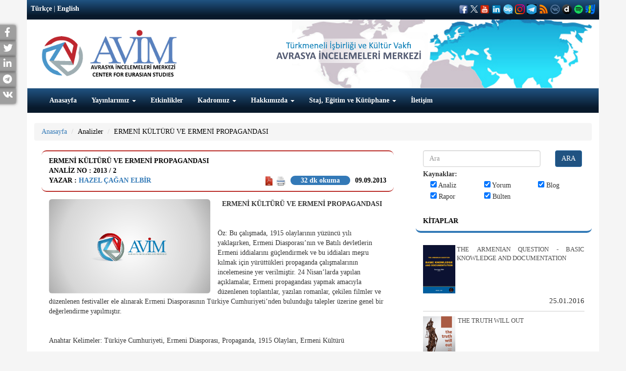

--- FILE ---
content_type: text/html; charset=UTF-8
request_url: https://avim.org.tr/tr/Analiz/ERMENI-KULTURU-VE-ERMENI-PROPAGANDASI
body_size: 25278
content:
<!DOCTYPE html>

<html lang="tr">

<head>

	<meta charset="utf-8">

	<meta http-equiv="X-UA-Compatible" content="IE=edge">

	<meta name="viewport" content="width=device-width, initial-scale=1">

	<meta name="keywords" content="ANALIZA CENTRA ZA EUROAZIJSKE STUDIJE, ANALIZA CENTRA ZA EURO AZIJSKE STUDIJE">

	
	<!-- The above 3 meta tags *must* come first in the head; any other head content must come *after* these tags -->

	<title>ERMENİ K&Uuml;LT&Uuml;R&Uuml; VE ERMENİ PROPAGANDASI
</title>

<!-- Global site tag (gtag.js) - Google Analytics --> 
<script async src="https://www.googletagmanager.com/gtag/js?id=G-W02STV9LSC"></script> 
<script>   
window.dataLayer = window.dataLayer || [];   
function gtag(){dataLayer.push(arguments);}  
gtag('js', new Date());    
gtag('config', 'G-W02STV9LSC'); 
</script>

	<!-- Bootstrap -->

	<link href="https://avim.org.tr/plugins/bootstrap/dist/css/bootstrap.min.css" rel="stylesheet" />

	<link href="https://avim.org.tr/css/style.css?v=37405624" rel="stylesheet" />

	<link href="https://avim.org.tr/css/responsive.css" rel="stylesheet" />

	<link href="https://avim.org.tr/plugins/font-awesome/css/font-awesome.css" rel="stylesheet" />

	<link href="https://avim.org.tr/plugins/yamm3/yamm.css" rel="stylesheet" />

	<link rel="icon" href="https://avim.org.tr/images/favicon.ico" type="image/x-icon">

	<link rel="stylesheet" type="text/css" href="https://avim.org.tr/plugins/datetimepicker/bootstrap-datetimepicker.css">

	<link rel="stylesheet" href="https://use.fontawesome.com/releases/v5.15.3/css/all.css">
  <link rel="stylesheet" href="https://use.fontawesome.com/releases/v5.15.3/css/v4-shims.css">

<script src="//code.jquery.com/jquery.min.js"></script>
<link rel="stylesheet" href="https://avim.org.tr/plugins/selection-sharer/src/selection-sharer.css">
	<script src="https://avim.org.tr/plugins/selection-sharer/src/selection-sharer.js"></script>



	<meta property="og:url" content="https://avim.org.tr/tr/Analiz/ERMENI-KULTURU-VE-ERMENI-PROPAGANDASI"/>
<meta property="og:title" content="ERMENİ K&Uuml;LT&Uuml;R&Uuml; VE ERMENİ PROPAGANDASI
"/>
<meta property="og:description" content="ERMENİ K&Uuml;LT&Uuml;R&Uuml; VE ERMENİ PROPAGANDASI
"/>
<meta property="og:image" content="https://avim.org.tr/images/uploads/Analiz/1_1.jpg"/>
<meta property="og:type" content="product"/>
<link rel="canonical" href="https://avim.org.tr/tr/Analiz/ERMENI-KULTURU-VE-ERMENI-PROPAGANDASI" />

<style type="text/css">
	.field-name-field-ces-tags li, .field-name-field-ces-tags li {
	    display: inline-block;
	    list-style: none;
	    list-style-type: none;
	    margin: 0 5px;
	}

	.field-name-field-ces-tags li a, .field-name-field-ces-tags li a {
	    color: #fff;
	    background-color: #A9BEC9;
	    border-radius: 15px;
	    display: inline-block;
	    padding: 5px 15px;
	}
	 .field-name-field-ces-tags ul:before,  .field-name-field-ces-tags ul:before {
	    content: "\f02b";
	    font-family: FontAwesome;
	    font-style: normal;
	    color: #fff;
	    background-color: #1E3264;
	    padding: 5px 7px;
	    font-size: 1.2em;
	    margin-right: 5px;
	    border-radius: 50%;
	    margin-left: -15px;
	}

	.IcerikClass{
		list-style-type: disc!important;
		list-style-position: outside!important;
	}
</style>

	<!-- HTML5 shim and Respond.js for IE8 support of HTML5 elements and media queries -->

	<!-- WARNING: Respond.js doesn't work if you view the page via file:// -->

	<!--[if lt IE 9]>

	<script src="https://oss.maxcdn.com/html5shiv/3.7.2/html5shiv.min.js"></script>

	<script src="https://oss.maxcdn.com/respond/1.4.2/respond.min.js"></script>

	<![endif]-->

</head>

<body>

	<div id="sidebar" >
				  <div class="social facebook">
		    <a target="_blank" title="Facebook" rel="external" href="http://www.facebook.com/sharer.php?u=https://avim.org.tr/tr/Analiz/ERMENI-KULTURU-VE-ERMENI-PROPAGANDASI" rel="nofollow">
		      <p>Facebook <i class="fa fa-facebook "></i> </p>
		    </a>
		  </div>
						  <div class="social twitter">
		    <a target="_blank" title="Twitter" rel="external" href="http://twitter.com/share?text=ERMENİ K&Uuml;LT&Uuml;R&Uuml; VE ERMENİ PROPAGANDASI
&url=https://avim.org.tr/tr/Analiz/ERMENI-KULTURU-VE-ERMENI-PROPAGANDASI" rel="nofollow">
		      <p>Twitter<i class="fa fa-twitter"></i> </p>
		    </a>
		  </div>
								  <div class="social linkedin">
		    <a target="_blank" title="Linkedin" rel="external" href="https://www.linkedin.com/shareArticle?mini=true&title=ERMENİ K&Uuml;LT&Uuml;R&Uuml; VE ERMENİ PROPAGANDASI
&url=https://avim.org.tr/tr/Analiz/ERMENI-KULTURU-VE-ERMENI-PROPAGANDASI" rel="nofollow">
		      <p>LinkedIn<i class="fa fa-linkedin"></i> </p>
		    </a>
		  </div>
				
									<div class="social telegram">
			    <a href="https://telegram.me/share/url?url=https://avim.org.tr/tr/Analiz/ERMENI-KULTURU-VE-ERMENI-PROPAGANDASI&text=ERMENİ K&Uuml;LT&Uuml;R&Uuml; VE ERMENİ PROPAGANDASI
" target="_blank" rel="nofollow noopener">
			      <p>Telegram<i class="fab fa-telegram"></i> </p>
			    </a>
		  	</div>
									<div class="social vkontakte">
			    <a href="https://vk.com/share.php?url=https://avim.org.tr/tr/Analiz/ERMENI-KULTURU-VE-ERMENI-PROPAGANDASI" target="_blank" rel="nofollow noopener">
			      <p>VKontakte<i class="fab fa-vk"></i> </p>
			    </a>
		  	</div>
										
	</div>



	<div class="container">



		<div class="row" id="header">
			
			<div class="col-xs-12 tophead ">
				
					
					<div class="pull-left"><a href="#" class="dil">Türkçe</a> | 

						<a href="https://avim.org.tr/en" class="dil">English</a></div>

									
					
				
					<div class="pull-right social_icon" >

						
							
							<a style='color:#fff;' target="_blank" href='https://www.facebook.com/avrasyaincelemelerimerkezi'><img src="https://avim.org.tr/images/facebook1.png" width="20" height="20" ></a>

							
							
							<a style='color:#fff;' target="_blank" href='https://twitter.com/avimorgtr'><img src="https://avim.org.tr/images/logo-white.png" width="15" height="15" ></a>

							
							
							<a style='color:#fff;' target="_blank" href='https://www.youtube.com/channel/UCcIfEGNM3308QoLbCDJIFuw'><img src="https://avim.org.tr/images/youtubeavim.png" width="20" height="20" ></a>

							
							
							<a style='color:#fff;' target="_blank" href='https://www.linkedin.com/company/avimorgtr/'><img src="https://avim.org.tr/images/linkedinavim.png" width="20" height="20" ></a>

							
														
							<a style='color:#fff;' target="_blank" href='https://channels.bip.ai/join/avimorgtr'><img src="https://avim.org.tr/images/bip.png" width="20" height="20" ></a>

														
							<a style='color:#fff;' target="_blank" href='https://www.instagram.com/avimorgtr/'><img src="https://avim.org.tr/images/instagramavim.png" width="20" height="20" ></a>

														
							<a style='color:#fff;' target="_blank" href='https://t.me/avimtr'><img src="https://avim.org.tr/images/telegramavim.jpeg" width="20" height="20" ></a>

							
							
							<a style='color:#fff;' target="_blank" href='http://fetchrss.com/rss/654c82580d8bf0266c0ea392654c8241735e295ff2385802.xml'><img src="https://avim.org.tr/images/rssavim.png" width="20" height="20" ></a>

							
							
							<a style='color:#fff;' target="_blank" href='https://vk.com/public202374482'><img src="https://avim.org.tr/images/vkontakteavim.png" width="20" height="20" ></a>

														
							<a style='color:#fff;' target="_blank" href='https://www.dailymotion.com/dm_0ea263f63bb5aee7d8770d1ec13cfe8b'><img src="https://avim.org.tr/images/dailymotionavimm.png" width="20" height="20" ></a>

														
							<a style='color:#fff;' target="_blank" href='https://open.spotify.com/show/6OBZRaF5vsWfmritiGA27B'><img src="https://avim.org.tr/images/spotifylogo.png" width="20" height="20" ></a>

														
							<a style='color:#fff;' target="_blank" href='https://yaay.com.tr/AVIM'><img src="https://avim.org.tr/images/yaaylogo.png" width="20" height="20" ></a>

							
							
						
					</div>
			

				</div>

				<div class="col-xs-12 xs-text-center xs-mt20 sm-mt5 sm-mb10 md-mt20 lg-mt20 mb20 haritaalani">

					<div class="sm-float-left md-float-left lg-float-left">

						
							<a href="https://avim.org.tr/tr">

								
								<img src="https://avim.org.tr/images/uploads/avim_3.png" height="100">

							</a>

						</div>

						
						

					</div>

	 <!--   <div class="col-xs-12 col-sm-6 col-md-9 xs-text-center text-right xs-pt10 sm-pt40 md-pt70 lg-pt70 sm-pr40 pb10" id="slogan">



	</div> -->

	<div class="clearfix"></div>

	<nav class="navbar navbar-default ">

		<div class="container-fluid">

			<!-- Brand and toggle get grouped for better mobile display -->

			<div class="navbar-header">

				<button type="button" class="navbar-toggle collapsed" data-toggle="collapse" data-target="#bs-example-navbar-collapse-1" aria-expanded="false">

					<span class="sr-only">Toggle navigation</span>

					<span class="icon-bar"></span>

					<span class="icon-bar"></span>

					<span class="icon-bar"></span>

				</button>

			</div>

			<!-- Collect the nav links, forms, and other content for toggling -->

			<div class="collapse navbar-collapse" id="bs-example-navbar-collapse-1">

				<ul class="nav navbar-nav"><li ><a href="https://avim.org.tr/tr"  >Anasayfa </a></li><li ><a href="https://avim.org.tr/Yayinlar" class="dropdown-toggle" data-toggle="dropdown" >Yayınlarımız <span class="caret"></span></a><ul class="dropdown-menu multi-level"><li ><a href="https://avim.org.tr/tr/Kitaplar"  >Kitaplar </a></li><li class="dropdown-submenu"><a href="#" class="dropdown-toggle" data-toggle="dropdown" >Dergiler </a><ul class="dropdown-menu"><li ><a href="https://avim.org.tr/tr/Dergiler/Ermeni-Arastirmalari"  >Ermeni Araştırmaları </a></li><li ><a href="https://avim.org.tr/tr/Dergiler/Review-Of-Armenian-Studies"  >Review Of Armenian Studies </a></li><li ><a href="https://avim.org.tr/tr/Dergiler/Uluslararasi-Suclar-ve-Tarih-International-Crimes-and-History"  >Uluslararası Suçlar ve Tarih / International Crimes and History </a></li><li ><a href="https://avim.org.tr/tr/Dergiler/Avrasya-Dunyasi-Eurasian-World-1"  >Avrasya Dünyası / Eurasian World </a></li></ul></li><li class="dropdown-submenu"><a href="https://avim.org.tr/tr/Menu/Rapor-Konferans-Kitaplari" class="dropdown-toggle" data-toggle="dropdown" >Rapor - Konferans Kitapları </a><ul class="dropdown-menu"><li ><a href="https://avim.org.tr/tr/Raporlar"  >Raporlar </a></li><li ><a href="https://avim.org.tr/tr/Konferans-Kitaplari"  >Konferans Kitapları </a></li><li ><a href="https://avim.org.tr/tr/Menu/Omer-Engin-Lutem-Konferanslari"  >Ömer Engin Lütem Konferansları </a></li><li ><a href="https://avim.org.tr/tr/Arastirma-Makaleleri"  >Araştırma Makaleleri </a></li></ul></li></ul></li><li ><a href="https://avim.org.tr/tr/Etkinlikler"  >Etkinlikler </a></li><li ><a href="#" class="dropdown-toggle" data-toggle="dropdown" >Kadromuz <span class="caret"></span></a><ul class="dropdown-menu multi-level"><li>
								<a href="https://avim.org.tr/tr/Baskan/Alev-KILIC">Başkan</a>
							</li><li>
								<a href="https://avim.org.tr/tr/AvimDanismani/Yigit-ALPOGAN">Danışman</a>
							</li><li>
								<a href="https://avim.org.tr/tr/OnursalBaskan/Omer-Engin-LUTEM">Onursal Başkan</a>
							</li><li>
								<a href="https://avim.org.tr/tr/Analistler">Analistler</a>
							</li><li>
								<a href="https://avim.org.tr/tr/MisafirArastirmacilar">Misafir Araştırmacılar</a>
							</li><li>
								<a href="https://avim.org.tr/tr/GayrimukimUzman">Gayrimukim Uzman</a>
							</li><li>
								<a href="https://avim.org.tr/tr/Cevirmenler/Ahmet-Can-OKTEM">Çevirmenler</a>
							</li><li>
								<a href="https://avim.org.tr/tr/IdariPersonel/Hulya-ONALP">İdari Personel</a>
							</li></ul></li><li ><a href="#" class="dropdown-toggle" data-toggle="dropdown" >Hakkımızda <span class="caret"></span></a><ul class="dropdown-menu multi-level"><li ><a href="https://avim.org.tr/tr/Menu/AVIM-Hakkinda"  >AVİM Hakkında </a></li><li ><a href="https://avim.org.tr/tr/Menu/Danisma-Kurulu"  >Danışma Kurulu </a></li><li ><a href="https://avim.org.tr/tr/Menu/Bilim-Kurulu"  >Bilim Kurulu </a></li><li class="dropdown-submenu"><a href="#" class="dropdown-toggle" data-toggle="dropdown" >Yıllık Raporlar </a><ul class="dropdown-menu"><li ><a href="https://avim.org.tr/tr/Rapor-KonferansKitaplari/118/pdf"  >2024 </a></li><li ><a href="https://www.avim.org.tr/2015_yillik_rapor.pdf"  target="_blank">2015 </a></li><li ><a href="https://avim.org.tr/images/uploads/Rapor/2016-YILLIK-RAPOR-turkce.pdf"  target="_blank">2016 </a></li><li ><a href="https://avim.org.tr/images/uploads/Rapor/2017-YILLIK-RAPOR-turkce.pdf"  target="_blank">2017 </a></li><li ><a href="https://avim.org.tr/images/uploads/Rapor/AVIM-2018-AnnualReport_1.pdf"  target="_blank">2018 </a></li><li ><a href="https://avim.org.tr/images/uploads/Rapor/AVIM-faaliyet-2019-arsiv.pdf"  target="_blank">2019 </a></li><li ><a href="https://avim.org.tr/images/uploads/Rapor/Faaliyet-2020.pdf"  target="_blank">2020 </a></li><li ><a href="https://avim.org.tr/tr/Rapor/AVIM-2021-YILLIK-RAPOR-ANNUAL-REPORT"  >2021 </a></li><li ><a href="https://avim.org.tr/tr/Rapor-KonferansKitaplari/92/pdf"  >2022 </a></li><li ><a href="https://avim.org.tr/tr/Rapor-KonferansKitaplari/99/pdf"  >2023 </a></li></ul></li><li ><a href="https://avim.org.tr/tr/Menu/Ortaklik-Programi"  >Ortaklık Programı </a></li></ul></li><li ><a href="#" class="dropdown-toggle" data-toggle="dropdown" >Staj, Eğitim ve Kütüphane <span class="caret"></span></a><ul class="dropdown-menu multi-level"><li ><a href="https://avim.org.tr/tr/Menu/Uygulamali-Egitim-Programi"  >Uygulamalı Eğitim Programı </a></li><li ><a href="https://avim.org.tr/tr/Menu/Ingilizce-Mutercim-ve-Tercumanlik-Bolumu"  >İngilizce Mütercim ve Tercümanlık Bölümü </a></li><li ><a href="https://avim.org.tr/TumUepRaporlar"  >Uygulamalı Eğitim Programı Raporları </a></li><li ><a href="https://avim.org.tr/tr/Menu/Kutuphane"  >Kütüphane </a></li></ul></li><li ><a href="https://avim.org.tr/tr/iletisim"  >İletişim </a></li></ul>

			</div><!-- /.navbar-collapse -->

		</div><!-- /.container-fluid -->

	</nav>

</div>



<div class="row mb20" id="content">

	<div class="col-xs-12">
	<ol class="breadcrumb">
		<li><a href="https://avim.org.tr/tr">Anasayfa</a></li>
		<li class="active"><a href="https://avim.org.tr/tr/TumAnalizler">Analizler</a></li>
		<li class="active"><a href="#">ERMENİ K&Uuml;LT&Uuml;R&Uuml; VE ERMENİ PROPAGANDASI</a></li>
	</ol>
</div>

	<div class="col-xs-12 col-sm-8">

		
<div class="col-xs-12">
	<div class="panel panel-primary panel-avim" id="analizDiv">
		<div class="panel-heading" style="    border-top: 2px solid #B92A25;border-bottom: 2px solid #B92A25;">
			<div>ERMENİ K&Uuml;LT&Uuml;R&Uuml; VE ERMENİ PROPAGANDASI</div>

			<div>
				Analiz No : 2013 / 2
			</div>

			<div class="pull-left">
				Yazar : <b><a href="https://avim.org.tr/tr/Yazar/Hazel-CAGAN-ELBIR">Hazel &Ccedil;AĞAN ELBİR</a></b>
			</div>
									<div class="pull-right">
				09.09.2013
			</div>

			<div class="pull-right" style="margin-right: 10px;margin-left: 10px;text-transform: lowercase;margin-right: 10px;margin-left: 10px;text-transform: lowercase;border-radius: inherit;background: #3379b7;color: #fff;display: table;padding: 0px 21px;border-radius: 25px;line-height: 19px;text-align: center;transition: all 0.15s ease 0s; ">

									32 dk okuma 
							</div>
			<div class="pull-right">
												<a target="_blank" href="https://avim.org.tr/tr/Pdf/Analiz/271">
					<img src="https://avim.org.tr/images/pdf.png" height="20">
				</a>
				<a href="#" onclick="printDiv('analizDiv')"><img src="https://avim.org.tr/images/printer.png" height="20"></a>
			</div>
			<div class="clear"></div>
		</div>
		<div class="panel-body">

						
						<div class="clearfix"></div>
									<div class="col-xs-12 col-sm-6 pl0 xs-pr0"><img src="https://avim.org.tr/images/uploads/Analiz/1_1.jpg" class="img-rounded img-responsive"></div>
						            <div class="IcerikClass">
            	<p align="center"><strong>ERMENİ KÜLTÜRÜ VE ERMENİ PROPAGANDASI</strong></p>

<p>&nbsp;</p>

<p>Öz: Bu çalışmada, 1915 olaylarının yüzüncü yılı yaklaşırken, Ermeni Diasporası&rsquo;nın ve Batılı devletlerin Ermeni iddialarını güçlendirmek ve bu iddiaları meşru kılmak için yürüttükleri propaganda çalışmalarının incelemesine yer verilmiştir. 24 Nisan&rsquo;larda yapılan açıklamalar, Ermeni propagandası yapmak amacıyla düzenlenen toplantılar, yazılan romanlar, çekilen filmler ve düzenlenen festivaller ele alınarak Ermeni Diasporasının Türkiye Cumhuriyeti&rsquo;nden bulunduğu talepler üzerine genel bir değerlendirme yapılmıştır.</p>

<p>&nbsp;</p>

<p>Anahtar Kelimeler: Türkiye Cumhuriyeti, Ermeni Diasporası, Propaganda, 1915 Olayları, Ermeni Kültürü</p>

<p>&nbsp;</p>

<p>Abstract: This study presents the propaganda activities of Armenian Diaspora and the Western countries in order to strengthen and legalize the Armenian allegations while the centennial of 1915 events is nearing. A general evaluation on April 24<sup>th</sup> speeches, meetings on Armenian propaganda activities, novels, movies and festivals will be made considering the demands of Armenian Diaspora from Republic of Turkey.</p>

<p>&nbsp;</p>

<p>Keywords: Republic of Turkey, Armenian Diaspora, Propaganda, 1915 Events, Armenian Culture</p>

<p>&nbsp;</p>

<p>Ermeni soykırımı iddiaları, 1915 olaylarının yüzüncü yılı yaklaşırken son yıllarda farklı bir boyut kazanmıştır. Her zaman alışık olduğumuz Ermeni soykırımının tanınmasına yönelik çıkarılan parlamento kararlarının yanı sıra, Ermeni iddialarını konu alan roman, film, oyun ve lobi faaliyetleri son yıllarda hız kazanmıştır. Bugün, Ermenistan ve Ermeniler dünyaca ünlü mağdurlardır. Hâlbuki Ermeniler, sanat yönü son derece gelişmiş, yazmaya ve okumaya önem veren bir millettir. Kendi kültürel derinliklerini ve üretkenliklerini Ermeni iddiaları döngüsünde unutmuşlar ve dünyayı da bu özelliklerinin bilinmesinden mahrum bırakmışlardır.</p>

<p>Ermeni basının geçmişi, Ermeni literatürüne kazandırılan Batı eserleri, Ermeni mizahı Osmanlı İmparatorluğu içinde yeşermiştir ve hatta Ermeniler, Osmanlı yetkilileri tarafından teşvik edilmişlerdir. Buna karşın, yaşanılan talihsizlikler Osmanlı&rsquo;dan gitmelerine neden olmuştur. Bugün, Ermeni mizahı yerine her fırsatta acı çektiğini dile getiren bir millet görüyoruz. Aslında burada özür dilemek durumunda olan tek bir millet vardır, o da Ermenilerdir. Geçmişteki acıların kullanılarak bugünün siyasi konjonktüründe yer edinme çabası kendi geçmişlerine yaptıkları saygısızlıktır. Unutulmamalıdır ki, 1915 Ermeniler için olduğu kadar Türkler için de acılarla, zorluklarla geçen bir dönemdir. Savaş zamanı yaşanılanlar hiç kimse için kolay atlatılmamıştır. Türk tarafının 1915 ile ilgili olarak sessiz kalışı her ne kadar kayıtsızlık olarak nitelendirilse de, kasıtlı olarak yaşatılmamış bir geçmişten dolayı suçluluk hissederek savunmaya geçilmesi gereksiz bir panik ürünü olacaktır. Fakat ihtiyaç duyulan başka bir gerçek de, Türk-Ermeni halklarının, sanatçılarının ve akademisyenlerinin bir araya gelerek iki tarafı da memnun bırakabilecek projelere girişilmesidir.</p>

<p>&nbsp;</p>

<p><strong>Osmanlı Devleti&rsquo;nde Ermeni Basını</strong></p>

<p>1930&rsquo;lu yıllarda, Avrupa ile sürekli temas halinde olunması nedeniyle, matbaa, gazetecilik, okul, edebiyat İzmir&rsquo;de İstanbul&rsquo;dakinden daha hızlı gelişmiştir. Bu kadar erken başlamış olan gazetecilik ve habercilik kültürü zaman içinde görsel öğelerle harmanlanarak daha da etkin hale getirilmiştir. Ermeni toplumunun matbaacılıktaki gelişiminin ardında Osmanlı İmparatorluğu&rsquo;nun Tanzimat&rsquo;la tanıdığı özgürlüğün sağladığı imkân bulunmaktadır.<a href="#_ftn1" name="_ftnref1" title="">[1]</a> Bu gelişmelerin yanı sıra, ayrıca dil eğitimine önem vermesi amaçlanan okullar yaptırılmıştır. Ermenice, İtalyanca, Rumca ve Türkçe öğretilmiştir.<a href="#_ftn2" name="_ftnref2" title="">[2]</a> 1922 yılına kadar otuz kadar Ermenice süreli yayın çıkarılmıştır.</p>

<p>La Fontaine, Viktor Hugo, Lamartine, Alexandre Dumas, Éugene Sue, Jules Verne, Moliere, Musset, Racine vb. yazarların eserleri Ermeni Literatürüne kazandırılarak Osmanlı İmparatorluğu&rsquo;nda Ermeni toplumu ile buluşur.<a href="#_ftn3" name="_ftnref3" title="">[3]</a> İlk Türkçe gazete, <em>Takvim-i Vakai</em>&rsquo;den yaklaşık yirmi sene sonra <em>Arpi Araradyan </em>(Ararat Güneşi) 1853 yılında ilk baskısını yapmıştır. Osmanlı İmparatorluğu içinde özgür bir şekilde gazetelerini, süreli yayınlarını basabilmek için İzmir&rsquo;e gelen Ermeniler 1912 senesinde İzmir&rsquo;de Ermeni matbaasının 400. yılını, Ermeni alfabesinin ise 1500. yılını törenlerle anmışlardır.<a href="#_ftn4" name="_ftnref4" title="">[4]</a> 1908 yılında Ermenice süreli yayın Gavroş&rsquo;ta hiciv çizimlerine rastlamak mümkündür. Ermeni gazeteciliğinin ve süreli yayınların gelişmekte olduğu bir dönemde, toplumsal olayları inceleyen ve analiz eden çizerler de varlık göstermeye başlamışlardır.</p>

<p>Hiciv basınının ilerlemesi otoriter bir siyasi rejimden kurtulma ve eleştirel düşüncelerin önünü açan bir toplumun demokratik yönden gelişme dönemlerine girildiği zamana denk gelmektedir.<a href="#_ftn5" name="_ftnref5" title="">[5]</a> Gazetecilik, mizah, karikatür, habercilik ve hiciv demokratikleşme derecesine dair fikir verir.</p>

<p>1880-1914 yılları arasında Fransa&rsquo;da 250&rsquo;den fazla hiciv gazetesi yayımlanmıştır.<a href="#_ftn6" name="_ftnref6" title="">[6]</a> İstanbul&rsquo;da yayımlanan Ermeni gazeteleri, hiciv sayesinde Ermeni toplumundaki dini, siyasi, ahlaki eksiklikleri ortaya koymuştur. Birinci aşama<a href="#_ftn7" name="_ftnref7" title="">[7]</a>, (1852-1876) Tanzimat Dönemi&rsquo;ne denk gelir. Ermeni hiciv edebiyatı basını ve tiyatrosu doğmuştur. Hiciv basını, tiyatrodan beslenmektedir. İkinci aşama<a href="#_ftn8" name="_ftnref8" title="">[8]</a> ise (1908) Jöntürk İhtilali&rsquo;nin yaşandığı dönemdir. 1914 Ermeni Hiciv basının parlak günleri 1878&rsquo;de askıya alınan 1876 Anayasası&rsquo;nın tekrar yürürlüğe girmesi, özgürlük, eşitlik, adalet ilkelerinin ilanı, sansürün kaldırılması, Osmanlı basınının gelişmesi için uygun koşullar yaratmıştır.<a href="#_ftn9" name="_ftnref9" title="">[9]</a> &nbsp;İstanbul&rsquo;da yayınlanmış 18 adet Ermenice mizah gazetesi saptanabilmiştir. 1908-1914: Ermenice 239 yeni süreli yayın olduğu tespit edilmiştir. Enver-Talat-Cemal Paşalar, Bab-ı Ali Baskını&rsquo;ndan sonra özgürlüklere son vermiştir. Gazeteler bir süreliğine kapatılıp yasaklanmıştır.<a href="#_ftn10" name="_ftnref10" title="">[10]</a> Üçüncü aşamada<a href="#_ftn11" name="_ftnref11" title="">[11]</a> ise 1. Dünya savaşı sonrasında kaybolan Ermeni hiciv basını itilaf devletlerinin zaferinden sonra yeniden doğuş yaşamıştır (1918-1923).</p>

<p>Ermeni kültürü her ne kadar zengin derin ve değerli düşünürler, sanatçılar, yazarlar yetiştirmiş, Ermeni hiciv gazeteleri zamanında çıkarılmışsa da, &nbsp;Ermenistan ve Ermeni Diasporası, son dönemde dünya çapında kültürel gelişmelerden ziyade 1915 olayları ile gündeme gelmektedir. 1915 olaylarının diri kalması için sarf ettikleri çabalar dünyaca izlenmektedir. Bu çabalar içinde uğradıklarını öne sürdükleri soykırımın propagandası şeklindedir. Bu konuda çok daha fazla çalışma yürütmektedirler. Ermeni kültürünün, edebiyatının son dönemde soykırım iddialarından bağımsız olarak çıkış yapamamasının sebebi Sovyet Ermenistanı&rsquo;nın Diaspora edebiyatına getirdiği kısıtlamalardır.<a href="#_ftn12" name="_ftnref12" title="">[12]</a> Ermenilerin soykırım iddiaları temel alınarak hazırlanmış filmler, kitaplar, oyunlar ve çalışmalar Ermeni tarafını da tatmin etmemiş olacak ki, kendileri de edebiyatta bir kıvılcım yaşanıp yaşanmayacağını sorgulamaktadırlar.</p>

<p>&nbsp;</p>

<p><strong>Ermenistan&rsquo;ın Tutumu</strong></p>

<p>Ermenistan Başkanı Serj Sarkisyan, Türkiye&rsquo;nin soykırım iddialarını tanımasının Ermenistan&rsquo;ın en önemli dış politika gündem maddesi olduğunu her fırsatta vurgulamaktadır. Türkiye&rsquo;nin soykırımı tanımayıp özür dilememesi durumunda Ermeni halkının, Türkiye&rsquo;nin her hareketine karşılık olarak soykırımı dikkate alacağını belirtmektedir. Soykırım iddialarını kabul etmenin Türkiye&rsquo;nin asli görevlerinden biri olduğunu öne süren Sarkisyan, Türk halkı içinde de bir kesimin soykırım iddialarını ciddiye aldıklarını söylemektedir. Sarkisyan, Ermeni soykırım iddialarının Batılı devletler için de önemli olduğunu vurgulayarak, Türkiye&rsquo;nin soykırımı tanımadığı sürece Avrupa Birliği&rsquo;ne dâhil olma istediğinin gerçekleşemeyeceğini de belirtmiştir.<a href="#_ftn13" name="_ftnref13" title="">[13]</a></p>

<p>Sarkisyan, Ermenistan&rsquo;ın her ne kadar normalleşme sürecinde ilk adım atan taraf olduğunu öne sürse de, Ermeni soykırımı iddialarının konu edildiği kitapların ve filmlerin tazminat, toprak talebi ve malların iadesi mesajı içermesi çelişkili bir durum yaratmaktadır. Sarkisyan, Türkiye&rsquo;nin soykırım iddialarını kabul etmediği sürece ilerleyemeyeceğini ve Ermenistan&rsquo;ın Türkiye ile ilişkileriyle alakalı olarak olumlu bir girişimde bulunulmayacağını ifade etmiştir.</p>

<p>Sarkisyan bu söylemlerini her fırsatta dile getirmektedir. Bunun bir örneği de 5 Temmuz 2013 tarihinde Erivan&rsquo;da katıldığı &ldquo;İkinci Tüm Ermeni hukukçular Forumu&rdquo;nda da görülmektedir. Düzenlenen forumda sözde &ldquo;Ermeni soykırımı kurbanlarının mirasçılarına maddi tazminat ödenmesi, kilise binalarının ve arazilerinin Ermeni Kilisesi&rsquo;ne iade edilmesi ve kaybettiği topraklarının Ermenistan Cumhuriyeti&rsquo;ne geri verilmesi gerektiği&rdquo; ifade edilmiştir.<a href="#_ftn14" name="_ftnref14" title="">[14]</a></p>

<p>&nbsp;</p>

<p><strong>24 Nisan</strong></p>

<p>1915 olaylarının yüzüncü yılının yaklaşmakta olduğu her fırsatta dile getirilerek yürütülen propaganda çalışmalarından bağımsız olarak, özellikle 24 Nisan 1965 tarihinden itibaren hummalı çalışmalarla anma etkinlikleri düzenlenmektedir.<a href="#_ftn15" name="_ftnref15" title="">[15]</a></p>

<p>Amerika Birleşik Devletleri Başkanı&rsquo;nın konuşması öncesi her ne kadar Ermeni lobisi &ldquo;soykırım&rdquo; sözcüğünün duyulması için çaba sarf ettiyse de Amerika Birleşik Devletleri&rsquo;nin dış politikası Ermeni Diasporası&rsquo;nın isteklerinden veya ısrarlarından ibaret değildir. Yine de, &ldquo;Soykırım&rdquo; sözü kullanılmıyor olsa da aynı anlamı içinde barındıran &ldquo;Meds Yeghern&rdquo; sözü kastedilmek isteneni fazlasıyla karşılamaktadır. Bu yüzden, her sene Amerika Birleşik Devletleri Başkanı&rsquo;nın 24 Nisan&rsquo;da yaptığı konuşmaları ne Ermeni tarafı ne de Türk tarafı olumlu karşılamıştır. Hatta ABD Başkanı&rsquo;nın konuşması<a href="#_ftn16" name="_ftnref16" title="">[16]</a> Ermeni Diasporası tarafından o kadar olumsuz karşılanır ki, ABD Başkanı&rsquo;nın Ermeni soykırımını önce kabul edip, sonra da &ldquo;gerçeği inkâr eden&rdquo; açıklamalar yaparak Türkiye&rsquo;nin yanında olduğu ileri sürülmüştür. Türk tarafı ise katliam yapıldığını inkâr etmediklerini, ancak BM Soykırım Sözleşmesi&rsquo;nde tanımlanan soykırım tanımı ile örtüşmediğini ifade etmiştir.<a href="#_ftn17" name="_ftnref17" title="">[17]</a> Bunların yanı sıra Türkiye&rsquo;nin Türkiye-Ermenistan ilişkilerinin normalleştirilmesi için attığı olumlu adımlar da her fırsatta dile getirilmektedir.</p>

<p>Türkiye Cumhuriyeti Dışişleri Bakanlığı&rsquo;nın yaptığı açıklamada, 24 Nisan 2013 tarihli açıklamasında Amerika Birleşik Devletleri Başkanı Barack Obama&rsquo;nın Ermeni iddialarına paralel bir şekilde &ldquo;Ermeni görüşlerini yansıtan tek yanlı bir yaklaşım&rdquo; sergilediğinden bahsedilmiştir. Söz konusu konuşmanın, Türkiye Cumhuriyeti Dışişleri Bakanlığı tarafından esefle karşılanmıştır.<a href="#_ftn18" name="_ftnref18" title="">[18]</a></p>

<p>Fransa da, 1915&rsquo;in çeşitli anma etkinlikleriyle anıldığı bir başka ülkedir. Fransa&rsquo;da yaşayan Ermenilerin ve Ermeni Diasporasının büyük önem vererek hazırladıkları etkinlikler, 1915 yaklaşırken daha fazla ses getirmiştir. Fakat Ermeni meselesi konusunda Fransa Cumhurbaşkanı Hollande&rsquo;ın Ermenilere göre &ldquo;özensiz tutumu&rdquo; Ermeniler için hayal kırıklığı olmuştur.<a href="#_ftn19" name="_ftnref19" title="">[19]</a> Yine de Türk tarihini karalamak için açıklamalarda bulunan siyasetçiler olduğunu belirtmek gerekir ki, &ldquo;Ermeni soykırımı&rdquo; iddialarını savunan Valerie Boyer bu konudaki argümanları ve teklifleri ile öne çıkan Fransız siyasetçilerden biridir.</p>

<p>Ermenistan&rsquo;daki anma etkinlikleri ise Amerika Birleşik Devletleri ve Fransa&rsquo;daki etkinliklere göre daha yoğun gerçekleştirilir. Ermenistan&rsquo;da, Türkiye Cumhuriyeti Cumhurbaşkanı&rsquo;nın, Başbakanı&rsquo;nın fotoğraflarının ve Türk bayrağının yakıldığı anma etkinlikleri düzenlenmektedir. En acı tarafı da, bir ülkenin neden kendini mağdur göstermeyi tercih edip de kendini asıl ifade edebildiği alanlardaki özelliklerini arka plana atmasıdır. Ermenistan derin bir kültürü ve değerli sanatçıları bünyesinde barındıran bir ülkedir. Bu inkâr edilemez bir gerçektir ki Osmanlı İmparatorluğu&rsquo;na kazandırdığı mimari eserler ve Anadolu kültürüne yaptıkları katkı dünyaca bilinir. Ermenistan kendisini bir sonuca ulaştırmayacak ve milli hafızasıyla halkının beynini düşmanca düşüncelerle karartarak sadece Türkiye&rsquo;ye zarar vermez, kendi de büyük bir darbe alır. Kendi de darbe alır, çünkü yerinde saymak da bir noktadan sonra geriye gitmekten farksızdır. Ermenistan&rsquo;ın bu tür propaganda amaçlı insanlık dışı gösterilere, medeniyet, saygı ve hoşgörünün hüküm sürmesi gereken bir çağda göz yumması, Türkiye-Ermenistan ilişkilerinin geleceği göz önünde bulundurulduğunda kaygı ile gözlemlenmektedir.<a href="#_ftn20" name="_ftnref20" title="">[20]</a></p>

<p>&nbsp;</p>

<p><strong>Ermeni Propagandaları</strong></p>

<p>Ermeni propagandaları son yıllarda, 1915 olaylarını ya da mağdurlarını konu alan filmlere, dergilere, programlara, festivallere ve kitaplara sıklıkla rastlamak mümkündür. Bu çalışmaların 1915 olaylarının 100. Yılı yaklaşırken daha da hız kazandıran Ermeni Diasporasının Türkiye-Ermenistan ilişkileri bakımından olumlu yaklaşımlarda bulunmadığı söylenebilir. Günümüzün teknolojileri ve küreselleşme, komşularla ikili ilişkilerde daha yapıcı bir politika izlemeyi gerektiriyorsa da, pratikte bunun örneklerine nadiren rastlanmaktadır.</p>

<p>Ermenistan&#39;ın ve Ermeni Diasporası&#39;nın sadece Türkiye&#39;nin sözde soykırımı kabul etmesine yönelik propagandaları yoktur. Aynı zamanda Azerilere karşı yürüttükleri faaliyetlerden de söz etmek mümkündür. Bunlardan sadece biri 2000 yılında çekilmiş olan &quot;Dark Forest in the Mountain&quot; belgeselidir. Belgesel, ARC Film (Armenian Center of Hollywood) yapım şirketi tarafından, Roger Kupelian yönetmenliğinde çekilmiştir. Bu çalışma Dağlık Karabağ&#39;ın Ermenilere ait olduğunu fakat bölgenin Ermenilerden nasıl boşaltıldığı üzerine çekilmiş bir propaganda faaliyetidir. Benzer bir belgesel çalışması da 1988 yılında Don Askarian&#39;ın yönetmenliğinde &quot;Nagorny-Karabakh&quot; (Dağlık Karabağ) adı ile seyirci ile buluşmuştur. Yine, amacın Dağlık Karabağ&#39;da olanların Batılılar tarafından duyulmasını ve anlaşılmasını sağlamak olduğu vurgulanmıştır.<a href="#_ftn21" name="_ftnref21" title="">[21]</a></p>

<p>&nbsp;Ermeni propagandalarının bir ürünü olarak, 2001 yılında Atom Egoyan&rsquo;ın yönetmenliğini yaptığı Ararat, Ermeni suçlamalarını güçlendirmek için çekilmiştir. Film diğer Ermeni propagandası çalışmaları gibi Türkiye&rsquo;yi eleştiren bir üslupla çekilmiştir. Ermeni propagandasına hizmet eden tipik bir film olmasının yanı sıra filmde ırkçılık barındıran ifadeler kullanılmıştır. Ararat, elli milyon dolar bütçe ile çekilmiştir ve bu rakam Ermeni propagandasının nasıl ciddiye alınarak yürütüldüğüne dair fikir vermektedir.<a href="#_ftn22" name="_ftnref22" title="">[22]</a></p>

<p>Hâlihazırda Ermeni propagandası yapmakta olan yayın organları da şu şekildedir: Asbarez, Armenian Reporter, Armenian Forum, Groong. Türk medyası, Türk basını Ermeni propagandasına dair çok az çalışma, film olduğuna inanıyor olsa da söz konusu suçlamalar, belgeseller, TV programları ve filmler tahmin edildiğinden daha fazladır ve Batılı ülkelerde gösterilmeye her geçen gün devam ediliyor. Bilhassa 1915 olaylarının 100. Yılına yaklaştıkça çalışmalarına ve propagandalarına çok daha fazla ivme kazandırdıklarını görmemiz mümkündür. Bunun 2001 yılında çekilmiş olan Ararat dışında da örnekleri mevcuttur.<a href="#_ftn23" name="_ftnref23" title="">[23]</a></p>

<p>1915 olaylarının yüzüncü yılına iki kala Ermeni iddialarının iyice hız kazandığı dikkatlerden kaçmamalıdır. Ermeni toplumu sanatı ve kültürü ile son derece güçlü bir geçmişe sahiptir. Ermeni kültürü aynı zamanda Anadolu halklarının kültürüyle harmanlandığı için de güçlü bir derinliğe sahiptir. Fakat bu zengin kültürel yaratıcılık 1915 olaylarının gölgesinde köreltilmeye çalışılmaktadır. 1915 olaylarında yaşanmış acılar olduğu göz ardı edilemez ama yaşanan acıların tek taraflı olduğunu söylemek de doğru olmaz. Yüzüncü yıla yaklaşırken Ermeni kültürüne bakıldığı zaman eserlerin aynı minvalde Batı ile buluştuğu gözlemlenmektedir. Amerika Birleşik Devletleri&rsquo;nde yetişmiş Ermeni vatandaşlarının da 1915 olaylarını anmaya yönelik eserler verdiği görülmektedir. 2012 yılında Amerika&rsquo;da Chris Bojhalian tarafından &ldquo;The Sandcastle Girls&rdquo; adında bir roman yazılmıştır. Bu roman, Ermeni propagandası yolunda Ermeni Diasporası tarafından atılmış ciddi bir adımdır. Bu kitap yazılmakla kalmamış, ayrıca Amerika&rsquo;da dünyaca bilinen TV şovları olan Oprah Winfrey tarafından da konuk alınarak Ermeni propagandasına destek sağlanmasına katkı yapılmıştır. Hatta 1915 olayları unutulmasın, her zaman hatırlansın diye yazıldığı da açık bir şekilde ifade edilmektedir. Başka bir noktadan bakıldığı zaman bu çalışmaların Ermeni Diasporası&rsquo;nın ısmarlaması üzerine yazıldığından da bahsetmek yanlış olmaz. Bu eserlerden biri &ldquo;The Sandcastle Girls&rdquo;, Chris Bojhalian tarafından kaleme alınmıştır. Bu roman <em>The New York Times </em>tarafından en çok satan kitaplar arasında gösterilmiştir.<a href="#_ftn24" name="_ftnref24" title="">[24]</a> Ele alınan çalışma adı üzerinde romandır. İçinde gerçeklerle bağdaşmayan öğelere yer verilmezse türünün bir örneğini teşkil etmez. Eserler tür açısından değerlendirildiği zaman kıymetli olabilir belki ama içinde gerçek gibi sunulan ama gerçeklikle ilgisi olamayan öğeler barındıran bir eserin tarihi anlatmak ya da anlamak için tercih edilmesi doğru değildir. 1915 olaylarını inceleyen, tüm arşivler açılarak yürütülen tarihsel çalışmaların bu konuda daha aydınlatıcı bilgi verdiğinden bahsedilmesi gerekir. Yürütülen bu propaganda çalışmalarını acılarını unutmamak için yapılmaktan ziyade, Ermeni Diasporası&rsquo;nın taleplerini her fırsatta dile getirmektedir. Bojhalian&rsquo;ın romanında da bu talepler romandaki karakterler aracılığı ile ifade edilmektedir.</p>

<p>Ermeni propagandasının esin kaynağı Türk ve Türkiye karşıtı dinmek bilmez bir öfkeden kaynaklanmaktadır. Ermeni Diasporası Türklüğe karşı nefretten beslenerek, dünya kamuoyuna 1915 olaylarını abartarak sunmaktadır. Ermeni propagandasında önemli insanlar ve organizasyonlar da yer almaktadırlar.</p>

<p>1979 yılında J. Michael Hagopian tarafından kurulan Ermeni Film Kuruluşu (Armenian Film Foundation), anti-Türk tutumu ile bilinmektedir. Bu kuruluşa en büyük katkıyı Kaliforniya eyaletinin güneyi destek vermektedir.<a href="#_ftn25" name="_ftnref25" title="">[25]</a></p>

<p>Ermeni Film Arşivi de Ermeni iddialarına destek veren bir diğer kuruluştur. İngiltere, Japonya, Avustralya, Brezilya ve İsrail bu kuruluşla iletişim halindedir. Ermeni iddialarına itibar eden bu ülkeler, Ermeni propagandalarına hizmet eden filmlerin öncelikli olarak gönderildiği ülkelerdir. Ermeni Film Kuruluşu aynı zamanda Ermeni Film Festivali Bienali de düzenlemektedir. Ayrıca Los Angeles&rsquo;ta International Film ve MGN/Paradise, Inc. şirketleri de yer almaktadır. Ayrıca, MNG/Paradise, Moskova ve Erivan&rsquo;da da çalışmalarını sürdürmektedir.&nbsp; Arch Film şirketi de, dijital düzenlemesinin kendisine ait olduğu Yüzüklerin Efendisi (Lord of the Rings) üçlemesinin ardından Ermeni propagandasına hizmet vererek &ldquo;Dark Forest of the Mountains&rdquo; adlı bir belgeselin çekimini de üstlenmiştir. &ldquo;Lord of the Rings&rdquo; gibi büyük bir prodüksiyonun dijital yapımını üstlenen bir şirketin cüzi bir parayla belgesel çekebileceğini düşünmek gerçek dışıdır.<a href="#_ftn26" name="_ftnref26" title="">[26]</a></p>

<p>Bars Media da bir diğer Ermeni propagandası faaliyetine katkıda bulunan yapım şirketidir. Bilhassa Ermenistan-Azerbaycan arasındaki etnik çatışmaları konu alan çalışmaların yer verildiği bir şirkettir. Bu şirket çalışmalarını Birleşmiş Milletler ve Birleşmiş Milletler Kurumları ile işbirliği halinde sürdürmektedir. Böyle medya sektöründe hizmet veren pek çok kuruluş adı görmek mümkündür. Bu kuruluşlar genellikle Ermenice yayınların adını duyurmasına olanak verirler.</p>

<p>Ermeni Diasporası&rsquo;nın Türkiye politikalarını destekleyen festivallerden bazıları; Toronto Film Festivali (Kanada), Cannes Film Festivali (Fransa), NY Film Festival (ABD), Philadelphia Film Festivali (ABD), Uluslararası Rotterdam Film Festivali (Hollanda), Gothenburg Film Festivali (Danimarka), Kanada Film ve Video Festivali&rsquo;dir.</p>

<p>Son birkaç ay içinde de sahnelenen oyunların ve düzenlenen festivallerin reklamlarına, hakkında çıkan haberlere rastlamak mümkündür. Hatta 2014-2015 tiyatro sezonu için sponsor arayışlarına başlandığından bahsedilebilir. Geçtiğimiz Mart ayında Amerika Birleşik Devletleri&rsquo;nin Massachusetts eyaletinin Boston şehrinde sahneye konulan &ldquo;Women of Ararat&rdquo; (Ararat&rsquo;ın Kadınları) isimli oyun, son birkaç ayda yüzüncü yılı unutturmamak için gösterilmiş çabalardan biridir. Oyun hakkında yazılan yazılar ve çıkan haberler oyunun zaman zaman güldürdüğü, zaman zaman ağlattığı yönündedir.<a href="#_ftn27" name="_ftnref27" title="">[27]</a> Daha çok ağlattığından bahseden haberlere yer verilmesi 1915 olaylarının tanınması için izlenmiş bir propaganda yöntemidir.<a href="#_ftn28" name="_ftnref28" title="">[28]</a></p>

<p>Anadolu&rsquo;da yaşayan halkların 1915 senesinde Türkler de dâhil olmak üzere yaşadıkları acılar göz ardı edilmemelidir. Fakat bugün büyük lobi faaliyetlerini yürütebilecek kadar güçlü olduğu görülen Ermeni halkı, hem Ermeni gençlerinin hiç görmedikleri, gerçekliğinden emin olmadıkları, kimin ne yaşadığını bilmedikleri olayların psikolojisi ile hayatlarında Türkiye&rsquo;yi ve hatta bir Türk&rsquo;ü görmemiş olan ikinci neslin Türk gençliğine düşmanca duygular beslemesine sebep olmakta, aynı zamanda Ermeni kültürünün sadece bu olaylardan ibaret olduğu mesajını vermektedir.<a href="#_ftn29" name="_ftnref29" title="">[29]</a> Halbuki Ermeni kültürü çok zengindir ve derindir. 1915 olaylarına saplanıp kalındığı zaman sahip oldukları derinliği ve zenginliği göz ardı ederek saklamaktadırlar.</p>

<p>Geçtiğimiz Temmuz ayında onuncusu düzenlenen Altın Kayısı Film Festivali de 1915 olaylarının propagandasının yapıldığı bir etkinlik olmuştur. Altın Kayısı Film Festivali, 2013 yılında &ldquo;Kültürler ve Uygarlıklar Kavşağı&rdquo; teması ile Erivan&rsquo;da düzenlenmiştir. Aralarında Türkiye&rsquo;nin de bulunduğunu 90 ülkeden 200&rsquo;ü aşkın filmin gösterildiği festivale, 1915 olayları ile ilgili sergilediği tutumla zaman zaman gündeme gelen Fransa&rsquo;da yaşayan dünyaca ünlü şarkıcı Charles Aznavour<a href="#_ftn30" name="_ftnref30" title="">[30]</a> ve 2002 yapımı Ararat filminin yönetmeni Atom Egoyan<a href="#_ftn31" name="_ftnref31" title="">[31]</a> da katılmıştır.</p>

<p>Ermenistan Başkanı Serj Sarkisyan, 2008&rsquo;de Altın Kayısı Film Festivali&rsquo;nin Ermenistan&rsquo;ı temsil edecek bir marka olması için çalışacaklarını ve Ermenistan&rsquo;ı turizmin, ekonominin ve eğitimin merkezi haline getirmek için girişimlerde bulunacaklarını söylemişlerse de bir milli markaya dönüştürülmek istenen kayısının bugün Ermenistan&rsquo;da üretim sıkıntısı ile karşı karşıya kaldığı bilinmektedir. Sarkisyan&rsquo;ın 2008 yılında festival ile ilgili atılım fikirlerinin yanı sıra, Ermenistan-Türkiye ilişkilerinin normalleştirilmesine de çalışacağı söylediğini de belirtmek gerekir.<a href="#_ftn32" name="_ftnref32" title="">[32]</a> Her ne kadar bu şekilde ifade edilmiş olsa da, Sarkisyan&rsquo;ın gerçek düşüncelerinin ne yönde olduğu bilinmektedir ve her ne kadar Altın Kayısı Film Festivali&rsquo;nde Türkiye&rsquo;nin de yeri olsa, verilmek istenen mesajlar ve edilen talepler aşikârdır.</p>

<p>Türkiye&rsquo;den de yönetmenlerin katıldığı Altın Portakal Film Festivali&rsquo;nde Türkiye iki ödül almıştır. İlki özel jüri ödülü alan, yönetmen koltuğunda Yeşim Ustaoğu&rsquo;nun oturduğu film Araf, ikincisi ise 2007 yılında silahlı saldırı sonucu yazarı olduğu AGOS gazetesi önünde yaşamını yitiren Ermeni gazeteci Hrant Dink&rsquo;in yeğeni Lusin Dink&rsquo;in yönetmenliğini yaptığı &ldquo;Saroyan&rsquo;ın Ülkesi&rdquo;dir. Fransa-Ermenistan-Türkiye ortak yapımı olan &ldquo;Saroyan&rsquo;ın Ülkesi&rdquo;, Uluslararası Gümüş Kayısı ödülüne layık görülmüştür.<a href="#_ftn33" name="_ftnref33" title="">[33]</a> Film, Oscar ve Pulitzer ödülleri olan Ermeni asıllı Amerikalı yazar William Saroyan&rsquo;ın 19164 yılında Anadolu&rsquo;ya yaptığı yolculuğu konu edilmektedir.<a href="#_ftn34" name="_ftnref34" title="">[34]</a> Doğduğundan beri ait olduğu toprakları görememiş bir adamın belgeselidir. &ldquo;Saroyan&rsquo;ın Ülkesi&rdquo;nin ödül alması Erivan&rsquo;da gerçekleştirilen bir festivalde şaşırtıcı bir sonuç değildir. Verilmek istenen mesaj açıktır. Saroyan&rsquo;ın ailesi de 1915 olaylarının bir parçasıdır ve yüzüncü yıl yaklaşırken böyle bir projenin ödül kazanması tesadüf değildir.</p>

<p>&nbsp;</p>

<p><strong>Sonuç</strong></p>

<p>Ermenistan lobisi yıllardır 1915 olaylarını dünyaya çeşitli yollarla anlatırke, Türk tarafı sessiz kalmayı tercih etmektedir. Her ne kadar Ermeni iddialarına karşı tezler üretilerek akademik çalışmalar yapılıp, toplantılar düzenlense de, bu faaliyetler yeterli bulunmamaktadır. Üstelik Ermeni lobisi sadece Türkler konusunda çalışma yürütmemektedir. Azerilere karşı Dağlık-Karabağ&#39;ı konu alan çalışmalar da yapmaktadırlar. Anlaşıldığı üzere Ermenistan ve Ermeni Diasporası Ermeni mağduriyeti konusunda başta Batılı devletler olmak üzere, dünyayı ikna etmek için hiçbir yatırımdan kaçınmamışlardır. Hem Türkiye&#39;nin hem de Azerbaycan&#39;ın kendilerini Ermeni iddiaları konusunda ifade edebilecek yetkinliğe ulaşmaları konusunda ciddi atılımlarda bulunmaları gerekmektedir.</p>

<p>Ermenistan&rsquo;dan ve Ermeni Diasporası&rsquo;ndan özür dilemek konusunda bir nokta dikkatten kaçmamalıdır. Özür dilemenin manevi huzur dışında hiçbir getirisi bulunmamaktadır. Ermeni Diasporası&rsquo;nın dilenmesini bekledikleri özürle yetinmeyecekleri açıktır ve daha farklı beklentileri olduğunu her fırsatta dile getirmektedirler. 1915 olaylarını öne sürerek, özür dilenmesi sonrasındaki aşamada Ermeni mallarının iadesi, tazminat ödenmesi başlıca beklentileri arasındadır. Fakat beklentilerin bir sonu yoktur çünkü toprak taleplerine sanat dünyasına kazandırdıkları eserlerde de mutlaka yer verilmektedir. 1915 olaylarının günümüze taşıdığı sorunları uluslararası alanda meşru kılmak için verilen çabaların yanında, &ldquo;Ermenistan&rsquo;a 1915 olaylarında neden destek vermeliyiz?&rdquo; diye soranların tarihsel verileri araştırmaktansa 1915 üzerine çekilen filmleri, yazılan romanları ve sahnelenen oyunları takip etmeye yönlendirilmesi son yıllarda, 1915 olaylarının yüzüncü yılına yaklaşırken çeşitli propaganda yöntemleriyle oldukça hız kazanmıştır. Türkiye&rsquo;den her fırsatta toprak ve tazminat talebinde bulunan Ermenistan&rsquo;ın, Türkiye&rsquo;ye bir festivalde ödül verildiği için Türkiye ile Ermenistan&rsquo;ın siyasi ilişkilerinin normalleştirilmeye çalışıldığını düşünmek mümkün değildir.</p>

<p>&nbsp;</p>

<p>&nbsp;</p>

<p>&nbsp;</p>

<p>&nbsp;</p>

<p>&nbsp;</p>

<p>&nbsp;</p>

<p>&nbsp;</p>

<p>&nbsp;</p>

<p>&nbsp;</p>

<p>&nbsp;</p>

<p>&nbsp;</p>

<p style="margin-left:2.0cm;"><strong>KAYNAKÇA</strong></p>

<p align="center" style="margin-left:2.0cm;">&nbsp;</p>

<p style="margin-left:2.0cm;"><strong>Kitap ve Makaleler</strong></p>

<p>&nbsp;</p>

<p style="margin-left:2.0cm;">Bournoutian, A. George. <em>Ermeni Tarihi &ndash; Ermeni Halkının Tarihine Kısa Bir Bakış, </em>Aras Yayıncılık, İstanbul, 2011.</p>

<p style="margin-left:2.0cm;">&nbsp;</p>

<p style="margin-left:2.0cm;">Göka, Erol; Beyazyüz, Murat.&nbsp; &ldquo;Türk-Ermeni Sorununun Psikolojik Boyutu&rdquo;. Ermeni Araştırmaları, Terazi Yayıncılık, Ankara, sayı:44, 2013.</p>

<p>&nbsp;</p>

<p style="margin-left:2.0cm;">Laçiner, Sedat; Kantarcı, Şenol. <em>Art and Armenian Propaganda &ndash; Ararat as a Case Study, </em>ASAM, ANKARA, 2002.</p>

<p>&nbsp;</p>

<p style="margin-left:2.0cm;">Lütem, Ömer Engin. &ldquo;Olaylar ve Yorumlar&rdquo;, Ermeni Araştırmaları, Terazi Yayıncılık, Ankara, 2013, sayı: 44.</p>

<p>&nbsp;</p>

<p style="margin-left:2.0cm;">Ter Minassian, Anahide.&nbsp; <em>Ermeni Kültürü ve Modernleşme &ndash; Şehir, Oyun, Mizah, Aile, Dil, </em>Aras Yayıncılık, İstanbul, 2006.</p>

<p>&nbsp;</p>

<p><strong>İnternet Sayfaları</strong></p>

<p style="margin-left:2.0cm;">Lütem, Ömer Engin. &ldquo;Ermeni Hukukçular Forumu ve Türkiye&rdquo;, 08.07.2013, [Erişim Tarihi: 11.07.2013] http://www.avim.org.tr/degerlendir metekli.php?makaleid=5873.</p>

<p style="margin-left:2.0cm;">&quot;The Philadelphia Festival Of World Cinema - The Films Of Don Askarian&quot; [Erişim Tarihi: 09.07.2013] http://www.don-askarian.com/articles/philadelphia_fest.html</p>

<p>&nbsp;</p>

<p style="margin-left:2.0cm;">&ldquo;&rsquo;Women of Ararat&rsquo; A New Play is in the Works in Boston&rdquo; 06.07.2013 [Erişim Tarihi: 08.07.2013] http://www.reporter.am/go/article/2013-07-06--women-of-ararat--a-new-play-is-in-the-works-in-boston.</p>

<p>&nbsp;</p>

<p style="margin-left:2.0cm;">&ldquo;AIWA to Present Reading from New Play, &lsquo;Women of Ararat&rsquo;&rdquo;, 14.03.2013, [Erişim Tarihi: 08.07.2013] http://www.armenianweekly.com/2013/03/1Fsan4/aiwa-to-present-reading-from-new-play-women-of-ararat/.</p>

<p>&nbsp;</p>

<p style="margin-left:2.0cm;">&ldquo;Star to be placed in honor of Aznavour at start of Golden Apricot Festival&rdquo; 05.07.2013, [Erişim Tarihi: 12.07.2013] http://www.aysor.am/en/news/2013/07/05/harutyun-khachatryan-golden-apr/.</p>

<p>&nbsp;</p>

<p style="margin-left:2.0cm;">&ldquo;Genocide 100 Anniv. Films Screened at Golden Apricot Fest&rdquo; 09.07.2013, [Erişim Tarihi: 12.07.2013] http://www.panarmenian.net/eng/news/164928/.</p>

<p>&nbsp;</p>

<p style="margin-left:2.0cm;">Naira Hayrumyan, &ldquo;Golden Apricot and Death of National Brand&rdquo;, 09.07.2013, [Erişim Tarihi: 12.07.2013] http://www.lragir.am/index/eng/0/right/66192/30401.</p>

<p>&nbsp;</p>

<p style="margin-left:2.0cm;">&ldquo;&rsquo;Saroyan&rsquo;ın Ülkesi&rsquo; Lacorno&rsquo;da&rdquo;, 21.07.2013, [Erişim Tarihi: 02.08.2013] http://gundem.milliyet.com.tr/-saroyan-ulkesi-locarno-da/gundem/detay/1739483/default.htm.</p>

<p>&nbsp;</p>

<p style="margin-left:2.0cm;">&ldquo;&rsquo;Saroyan&rsquo;ın Ülkesi&rsquo;ne Zor Yolculuk&rdquo;, 22.03.2013, [Erişim Tarihi: 05.08.2013] http://www.agos.com.tr/haber.php?seo=saroyan-ulkesine-zor-yolculuk&amp;haberid=4739.</p>

<p>&nbsp;</p>

<p>&nbsp;</p>

<div>&nbsp;
<hr align="left" size="1" width="33%" />
<div id="ftn1">
<p><a href="#_ftnref1" name="_ftn1" title="">[1]</a> Anahide Ter Minassian, &nbsp;<em>Ermeni Kültürü ve Modernleşme &ndash; Şehir, Oyun, Mizah, Aile, Dil, </em>Aras Yayıncılık, İstanbul, 2006, s. 25.</p>
</div>

<div id="ftn2">
<p><a href="#_ftnref2" name="_ftn2" title="">[2]</a> Ter Minassian, &nbsp;<em>Ermeni Kültürü ve Modernleşme &ndash; Şehir, Oyun, Mizah, Aile, Dil, </em>Aras Yayıncılık, İstanbul, 2006, s. 26</p>
</div>

<div id="ftn3">
<p><a href="#_ftnref3" name="_ftn3" title="">[3]</a> Ter Minassian, &nbsp;<em>Ermeni Kültürü ve Modernleşme &ndash; Şehir, Oyun, Mizah, Aile, Dil, </em>Aras Yayıncılık, İstanbul, 2006, s. 29.</p>
</div>

<div id="ftn4">
<p><a href="#_ftnref4" name="_ftn4" title="">[4]</a> Ter Minassian, &nbsp;<em>Ermeni Kültürü ve Modernleşme &ndash; Şehir, Oyun, Mizah, Aile, Dil, </em>Aras Yayıncılık, İstanbul, 2006, s. 30.</p>
</div>

<div id="ftn5">
<p><a href="#_ftnref5" name="_ftn5" title="">[5]</a> Ter Minassian, &nbsp;<em>Ermeni Kültürü ve Modernleşme &ndash; Şehir, Oyun, Mizah, Aile, Dil, </em>Aras Yayıncılık, İstanbul, 2006, s. 67.</p>
</div>

<div id="ftn6">
<p><a href="#_ftnref6" name="_ftn6" title="">[6]</a> Ter Minassian, &nbsp;<em>Ermeni Kültürü ve Modernleşme &ndash; Şehir, Oyun, Mizah, Aile, Dil, </em>Aras Yayıncılık, İstanbul, 2006, s. 67.</p>
</div>

<div id="ftn7">
<p><a href="#_ftnref7" name="_ftn7" title="">[7]</a> Ter Minassian, &nbsp;<em>Ermeni Kültürü ve Modernleşme &ndash; Şehir, Oyun, Mizah, Aile, Dil, </em>Aras Yayıncılık, İstanbul, 2006, s. 68.</p>
</div>

<div id="ftn8">
<p><a href="#_ftnref8" name="_ftn8" title="">[8]</a> Ter Minassian, &nbsp;<em>Ermeni Kültürü ve Modernleşme &ndash; Şehir, Oyun, Mizah, Aile, Dil, </em>Aras Yayıncılık, İstanbul, 2006, &nbsp;s. 69.</p>
</div>

<div id="ftn9">
<p><a href="#_ftnref9" name="_ftn9" title="">[9]</a> Ter Minassian, &nbsp;<em>Ermeni Kültürü ve Modernleşme &ndash; Şehir, Oyun, Mizah, Aile, Dil, </em>Aras Yayıncılık, İstanbul, 2006, &nbsp;s. 69.</p>
</div>

<div id="ftn10">
<p><a href="#_ftnref10" name="_ftn10" title="">[10]</a> Ter Minassian, &nbsp;<em>Ermeni Kültürü ve Modernleşme &ndash; Şehir, Oyun, Mizah, Aile, Dil, </em>Aras Yayıncılık, İstanbul, 2006, &nbsp;s. 70.</p>
</div>

<div id="ftn11">
<p><a href="#_ftnref11" name="_ftn11" title="">[11]</a>Ter Minassian, &nbsp;<em>Ermeni Kültürü ve Modernleşme &ndash; Şehir, Oyun, Mizah, Aile, Dil, </em>Aras Yayıncılık, İstanbul, 2006, &nbsp;s. 70.</p>
</div>

<div id="ftn12">
<p><a href="#_ftnref12" name="_ftn12" title="">[12]</a> A. George Bournoutian, <em>Ermeni Tarihi &ndash; Ermeni Halkının Tarihine Kısa Bir Bakış, </em>Aras Yayıncılık, İstanbul, 2011, ss. 320-321.</p>
</div>

<div id="ftn13">
<p><a href="#_ftnref13" name="_ftn13" title="">[13]</a> Ömer Engin Lütem, &ldquo;Olaylar ve Yorumlar&rdquo;, Ermeni Araştırmaları, Terazi Yayıncılık, Ankara, 2013, sayı: 44, s. 9.</p>

<p>&nbsp;</p>
</div>

<div id="ftn14">
<p><a href="#_ftnref14" name="_ftn14" title="">[14]</a> Ömer Engin Lütem, &ldquo;Ermeni Hukukçular Forumu ve Türkiye&rdquo;, 08.07.2013, [Erişim Tarihi: 11.07.2013] http://www.avim.org.tr/degerlendirmetekli.php?makaleid=5873.</p>
</div>

<div id="ftn15">
<p><a href="#_ftnref15" name="_ftn15" title="">[15]</a> Erol Göka; Murat Beyazyüz, &nbsp;&ldquo;Türk-Ermeni Sorununun Psikolojik Boyutu&rdquo;. Ermeni Araştırmaları, Terazi Yayıncılık, Ankara, sayı:44, 2013, s. 154.</p>
</div>

<div id="ftn16">
<p><a href="#_ftnref16" name="_ftn16" title="">[16]</a> Ömer Engin Lütem, &ldquo;Olaylar ve Yorumlar&rdquo;, Ermeni Araştırmaları, Terazi Yayıncılık, Ankara, 2013, sayı: 44, s. 40.</p>
</div>

<div id="ftn17">
<p><a href="#_ftnref17" name="_ftn17" title="">[17]</a> Lütem, &ldquo;Olaylar ve Yorumlar&rdquo;, Ermeni Araştırmaları, Terazi Yayıncılık, Ankara, 2013, sayı: 44, s. 41.</p>
</div>

<div id="ftn18">
<p><a href="#_ftnref18" name="_ftn18" title="">[18]</a> Lütem, &ldquo;Olaylar ve Yorumlar&rdquo;, Ermeni Araştırmaları, Terazi Yayıncılık, Ankara, 2013, sayı: 44, s. 41.</p>
</div>

<div id="ftn19">
<p><a href="#_ftnref19" name="_ftn19" title="">[19]</a> Lütem, &ldquo;Olaylar ve Yorumlar&rdquo;, Ermeni Araştırmaları, Terazi Yayıncılık, Ankara, 2013, sayı: 44, s. 42.</p>
</div>

<div id="ftn20">
<p><a href="#_ftnref20" name="_ftn20" title="">[20]</a>Lütem, &ldquo;Olaylar ve Yorumlar&rdquo;, Ermeni Araştırmaları, Terazi Yayıncılık, Ankara, 2013, sayı: 44, s. 44.</p>
</div>

<div id="ftn21">
<p><a href="#_ftnref21" name="_ftn21" title="">[21]</a> &quot;The Philadelphia Festival Of World Cinema - The Films Of Don Askarian&quot; [Erişim Tarihi: 09.07.2013] http://www.don-askarian.com/articles/philadelphia_fest.html</p>
</div>

<div id="ftn22">
<p><a href="#_ftnref22" name="_ftn22" title="">[22]</a> Sedat Laçiner; Şenol Kantarcı, <em>Art and Armenian Propaganda &ndash; Ararat as a Case Study, </em>ASAM, ANKARA, 2002, s. 9.</p>
</div>

<div id="ftn23">
<p><a href="#_ftnref23" name="_ftn23" title="">[23]</a> Laçiner; Kantarcı, <em>Art and Armenian Propaganda &ndash; Ararat as a Case Study, </em>ASAM, ANKARA, 2002, s. 9.</p>
</div>

<div id="ftn24">
<p>&nbsp;</p>
</div>

<div id="ftn25">
<p><a href="#_ftnref25" name="_ftn25" title="">[25]</a> Laçiner; Kantarcı, <em>Art and Armenian Propaganda &ndash; Ararat as a Case Study, </em>ASAM, ANKARA, 2002, s.17.</p>
</div>

<div id="ftn26">
<p><a href="#_ftnref26" name="_ftn26" title="">[26]</a> Laçiner, Şenol Kantarcı. <em>Art and Armenian Propaganda &ndash; Ararat as a Case Study, </em>ASAM, ANKARA, 2002, s.18.</p>
</div>

<div id="ftn27">
<p><a href="#_ftnref27" name="_ftn27" title="">[27]</a> &ldquo;&rsquo;Women of Ararat&rsquo; A New Play is in the Works in Boston&rdquo; 06.07.2013 [Erişim Tarihi: 08.07.2013] http://www.reporter.am/go/article/2013-07-06--women-of-ararat--a-new-play-is-in-the-works-in-boston.</p>
</div>

<div id="ftn28">
<p><a href="#_ftnref28" name="_ftn28" title="">[28]</a> &ldquo;AIWA to Present Reading from New Play, &lsquo;Women of Ararat&rsquo;&rdquo;, 14.03.2013, [Erişim Tarihi: 08.07.2013] http://www.armenianweekly.com/2013/03/1Fsan4/aiwa-to-present-reading-from-new-play-women-of-ararat/.</p>
</div>

<div id="ftn29">
<p><a href="#_ftnref29" name="_ftn29" title="">[29]</a> Erol Göka; Murat Beyazyüz, &nbsp;&ldquo;Türk-Ermeni Sorununun Psikolojik Boyutu&rdquo;. Ermeni Araştırmaları, Terazi Yayıncılık, Ankara, sayı:44, 2013, s. 155.</p>
</div>

<div id="ftn30">
<p><a href="#_ftnref30" name="_ftn30" title="">[30]</a> &ldquo;Star to be placed in honor of Aznavour at start of Golden Apricot Festival&rdquo; 05.07.2013, [Erişim Tarihi: 12.07.2013] http://www.aysor.am/en/news/2013/07/05/harutyun-khachatryan-golden-apr/.</p>
</div>

<div id="ftn31">
<p><a href="#_ftnref31" name="_ftn31" title="">[31]</a> &ldquo;Genocide 100 Anniv. Films Screened at Golden Apricot Fest&rdquo; 09.07.2013, [Erişim Tarihi: 12.07.2013] http://www.panarmenian.net/eng/news/164928/.</p>
</div>

<div id="ftn32">
<p><a href="#_ftnref32" name="_ftn32" title="">[32]</a> Naira Hayrumyan, &ldquo;Golden Apricot and Death of National Brand&rdquo;, 09.07.2013, [Erişim Tarihi: 12.07.2013] http://www.lragir.am/index/eng/0/right/66192/30401.</p>
</div>

<div id="ftn33">
<p><a href="#_ftnref33" name="_ftn33" title="">[33]</a> &ldquo;&rsquo;Saroyan&rsquo;ın Ülkesi&rsquo; Lacorno&rsquo;da&rdquo;, 21.07.2013, [Erişim Tarihi: 02.08.2013] http://gundem.milliyet.com.tr/-saroyan-ulkesi-locarno-da/gundem/detay/1739483/default.htm.</p>
</div>

<div id="ftn34">
<p><a href="#_ftnref34" name="_ftn34" title="">[34]</a> &ldquo;&rsquo;Saroyan&rsquo;ın Ülkesi&rsquo;ne Zor Yolculuk&rdquo;, 22.03.2013, [Erişim Tarihi: 05.08.2013] http://www.agos.com.tr/haber.php?seo=saroyan-ulkesine-zor-yolculuk&amp;haberid=4739.</p>
</div>
</div>

            </div>
			

						<div style="caret-color: rgb(0, 0, 0); color: rgb(0, 0, 0); font-family: Arial, sans-serif; font-size: 15px; text-align: justify;" xmlns="http://www.w3.org/1999/xhtml">
<hr />
<div style="caret-color: rgb(0, 0, 0); color: rgb(0, 0, 0); font-family: Arial, sans-serif; font-size: 15px; text-align: justify;" xmlns="http://www.w3.org/1999/xhtml">
<p><em><span style="font-size: 11px;"><span style="color: rgb(128, 128, 128);"><span style="font-family: georgia, serif;">&copy; 2009-2025&nbsp;Avrasya İncelemeleri Merkezi&nbsp;(AVİM)&nbsp;Tüm Hakları Saklıdır</span></span></span></em></p>

<div>&nbsp;</div>
</div>
</div>

					</div>
	</div>
</div>
<div class="col-xs-12"><hr></div>
<div class="col-xs-12">
	
	<ul class="nav nav-tabs" id="yorum">
		<li role="presentation" class="active"><a href="#yorumyap">Yorum Yap</a></li>
		<li role="presentation"><a href="#yorumlar">Yapılan Yorumlar</a></li>
	</ul>

	<div id="myTabContent" class="tab-content">
		<div role="tabpanel" class="tab-pane fade active in" id="yorumyap" aria-labelledby="yorumyap">
			<br />
			<div style="display:none" id="mesaj"></div>
			<form class="form-horizontal" id="form" action="javascript:yorumyap()" method="POST">
				<input type="hidden" name="_token" value="9U3VG3Q0IR0IkyqMnDXRAyA7j89i5ULb533fZDKe">
				<input type="hidden" name="id" value="271">
				<input type="hidden" name="Tip" value="Analiz">
				<div class="form-group">
					<label for="Adi" class="col-sm-2 control-label">Ad Soyad</label>
					<div class="col-sm-10">
						<input type="text" class="form-control" required name="Adi" id="Adi" placeholder="Ad Soyad">
					</div>
				</div>
				<div class="form-group">
					<label for="EPostaAdresi" class="col-sm-2 control-label">E-Posta Adresi</label>
					<div class="col-sm-10">
						<input type="mail" class="form-control" required name="EPosta" id="EPostaAdresi" placeholder="E-Posta Adresi">
					</div>
				</div>
				<div class="form-group">
					<label for="Baslik" class="col-sm-2 control-label">Başlık</label>
					<div class="col-sm-10">
						<input type="text" class="form-control" required name="Baslik" id="Baslik" placeholder="Başlık">
					</div>
				</div>
				<div class="form-group">
					<label for="Icerik" class="col-sm-2 control-label">Mesaj</label>
					<div class="col-sm-10">
						<textarea class="form-control" required id="Icerik" name="Icerik"></textarea>
					</div>
				</div>

				<div class="form-group">
					<div class="col-sm-offset-2 col-sm-10">
						<button type="submit" id="yorumkaydetbtn" class="btn btn-success">Kaydet</button>
					</div>
				</div>
			</form>
		</div>
		<div role="tabpanel" class="tab-pane fade" id="yorumlar" aria-labelledby="yorumlar">
			<br />
						Hen&uuml;z Yorum Yapılmamış.
					</div>
	</div>

</div>
<div class="col-xs-12"><hr></div>
<div class="col-xs-12">
	
	<ul class="nav nav-tabs" id="benzerveyazar">
		<li role="presentation" class="active"><a href="#yazar">Yazarın Diğer Yazıları</a></li>
		<li role="presentation"><a href="#benzer">Benzer Yazılar</a></li>
	</ul>

	<div id="myTabContent" class="tab-content">
		<div role="tabpanel" class="tab-pane fade active in" id="yazar" aria-labelledby="yazar">
			<br />
			<ul class="makale fs-13 p0">
								<li>
										<a href="https://avim.org.tr/tr/Analiz/AVRUPA-BIRLIGI-YONETIMI-YENILENIYOR-TUSK-UN-EEP-BASKANI-OLMASI-NELERI-DEGISTIRECEK" class="resimli pull-left"><img src="https://avim.org.tr/images/uploads/Analiz/602x338-cmsv2-9c29fbc9-17f6-59fa-b425-b5e03853b6ad-4313390.jpg" style="width:77px;max-height:50px" class="pull-left"></a><a href="https://avim.org.tr/tr/Analiz/AVRUPA-BIRLIGI-YONETIMI-YENILENIYOR-TUSK-UN-EEP-BASKANI-OLMASI-NELERI-DEGISTIRECEK" class="resimli">AVRUPA BİRLİĞİ Y&Ouml;NETİMİ YENİLENİYOR: TUSK&rsquo;UN EEP BAŞKANI OLMASI NELERİ DEĞİŞTİRECEK?</a>
										<br>
					<span class="fs-10"><a href="https://avim.org.tr/tr/Yazar/Hazel-CAGAN-ELBIR">Hazel &Ccedil;AĞAN ELBİR</a></span>
					<div class="clear"></div>
					<span class="fs-10 pull-right">29.11.2019</span>
					<div class="clear"></div>
				</li>
								<li>
										<a href="https://avim.org.tr/tr/Analiz/AVRASYA-JEOPOLITIGINDE-STRATEJIK-BIR-KAVSAK-NOKTASI-C5-1-FORMATI-BAGLAMINDA-AVRUPA-BIRLIGI-NIN-ORTA-ASYA-POLITIKASI-VE-TURKIYE-NIN-ROLU" class="resimli pull-left"><img src="https://avim.org.tr/images/uploads/Analiz/c5-1-vstrecha-trampa-centralnaya-aziya.webp" style="width:77px;max-height:50px" class="pull-left"></a><a href="https://avim.org.tr/tr/Analiz/AVRASYA-JEOPOLITIGINDE-STRATEJIK-BIR-KAVSAK-NOKTASI-C5-1-FORMATI-BAGLAMINDA-AVRUPA-BIRLIGI-NIN-ORTA-ASYA-POLITIKASI-VE-TURKIYE-NIN-ROLU" class="resimli">AVRASYA JEOPOLİTİĞİNDE STRATEJİK BİR KAVŞAK NOKTASI:   C5+1 FORMATI BAĞLAMINDA AVRUPA BİRLİĞİ&rsquo;NİN ORTA ASYA POLİTİKASI VE T&Uuml;RKİYE&rsquo;NİN ROL&Uuml;</a>
										<br>
					<span class="fs-10"><a href="https://avim.org.tr/tr/Yazar/Hazel-CAGAN-ELBIR">Hazel &Ccedil;AĞAN ELBİR</a></span>
					<div class="clear"></div>
					<span class="fs-10 pull-right">26.11.2025</span>
					<div class="clear"></div>
				</li>
								<li>
										<a href="https://avim.org.tr/tr/Analiz/ALMANYA-DA-ASIRI-SAG-HIZ-KAZANIYOR" class="resimli pull-left"><img src="https://avim.org.tr/images/uploads/Analiz/kemmerich-tritt-sofort-zurueck-koalition-fuer-rasche-neuwahl-cd8f.jpeg" style="width:77px;max-height:50px" class="pull-left"></a><a href="https://avim.org.tr/tr/Analiz/ALMANYA-DA-ASIRI-SAG-HIZ-KAZANIYOR" class="resimli">ALMANYA&rsquo;DA AŞIRI SAĞ HIZ KAZANIYOR</a>
										<br>
					<span class="fs-10"><a href="https://avim.org.tr/tr/Yazar/Hazel-CAGAN-ELBIR">Hazel &Ccedil;AĞAN ELBİR</a></span>
					<div class="clear"></div>
					<span class="fs-10 pull-right">19.02.2020</span>
					<div class="clear"></div>
				</li>
								<li>
										<a href="https://avim.org.tr/tr/Analiz/GOCMEN-SORUNUNU-AVRUPALI-YASAM-BICIMININ-GELISTIRILMESI-OLARAK-TANIMLAMAK-NASIL-BIR-ANLAYISI-YANSITMAKTADIR" class="resimli pull-left"><img src="https://avim.org.tr/images/uploads/Analiz/belgium-eu-commission-politics-25910871.jpg" style="width:77px;max-height:50px" class="pull-left"></a><a href="https://avim.org.tr/tr/Analiz/GOCMEN-SORUNUNU-AVRUPALI-YASAM-BICIMININ-GELISTIRILMESI-OLARAK-TANIMLAMAK-NASIL-BIR-ANLAYISI-YANSITMAKTADIR" class="resimli">G&Ouml;&Ccedil;MEN SORUNUNU &ldquo;AVRUPALI YAŞAM Bİ&Ccedil;İMİNİN GELİŞTİRİLMESİ&rdquo; OLARAK TANIMLAMAK NASIL BİR ANLAYIŞI YANSITMAKTADIR?</a>
										<br>
					<span class="fs-10"><a href="https://avim.org.tr/tr/Yazar/Hazel-CAGAN-ELBIR">Hazel &Ccedil;AĞAN ELBİR</a></span>
					<div class="clear"></div>
					<span class="fs-10 pull-right">19.11.2019</span>
					<div class="clear"></div>
				</li>
								<li>
										<a href="https://avim.org.tr/tr/Analiz/TERORIST-SASSOUNIAN-I-HOSGOREN-BEYANLAR-SON-BULMUYOR" class="resimli pull-left"><img src="https://avim.org.tr/images/uploads/Analiz/10497896-495111413952516-2054314554801610453-o.jpg" style="width:77px;max-height:50px" class="pull-left"></a><a href="https://avim.org.tr/tr/Analiz/TERORIST-SASSOUNIAN-I-HOSGOREN-BEYANLAR-SON-BULMUYOR" class="resimli">TER&Ouml;RİST SASSOUNİAN&rsquo;I HOŞG&Ouml;REN BEYANLAR SON BULMUYOR</a>
										<br>
					<span class="fs-10"><a href="https://avim.org.tr/tr/Yazar/Hazel-CAGAN-ELBIR">Hazel &Ccedil;AĞAN ELBİR</a></span>
					<div class="clear"></div>
					<span class="fs-10 pull-right">26.03.2021</span>
					<div class="clear"></div>
				</li>
							</ul>
			<div class="col-xs-2 pull-right">
				<a href="https://avim.org.tr/tr/Yazar/Hazel-CAGAN-ELBIR" class="btn btn-success">Tümünü Göster</a>
			</div>
		</div>
		<div role="tabpanel" class="tab-pane fade" id="benzer" aria-labelledby="benzer">
			<br />
			<ul class="makale fs-13 p0">
								<li>
										<a href="https://avim.org.tr/tr/Analiz/KARADENIZ-IN-HER-ZAMANKINDEN-DAHA-FAZLA-GUVEN-VE-GUVENLIK-ARTIRICI-ONLEMLERE-GEREKSINIMI-VAR" class="resimli"><img src="https://avim.org.tr/images/uploads/Analiz/Adsiz_1.jpg" style="width:77px;max-height:50px" class="pull-left"></a><a href="https://avim.org.tr/tr/Analiz/KARADENIZ-IN-HER-ZAMANKINDEN-DAHA-FAZLA-GUVEN-VE-GUVENLIK-ARTIRICI-ONLEMLERE-GEREKSINIMI-VAR" class="resimli">KARADENİZ&rsquo;İN HER ZAMANKİNDEN DAHA FAZLA G&Uuml;VEN VE G&Uuml;VENLİK ARTIRICI &Ouml;NLEMLERE GEREKSİNİMİ VAR</a>
										<br>
					<span class="fs-10"><a href="https://avim.org.tr/tr/Yazar/Teoman-Ertugrul-TULUN">Teoman Ertuğrul TULUN</a></span>
					<div class="clear"></div>
					<span class="fs-10 pull-right">16.11.2018</span>
					<div class="clear"></div>
				</li>
								<li>
										<a href="https://avim.org.tr/tr/Analiz/BIR-DONEM-KAPANIRKEN-TURKIYE-NIN-HATIRLAYACAGI-MERKEL" class="resimli"><img src="https://avim.org.tr/images/uploads/Analiz/DW-MerkelsLastDance.jpg" style="width:77px;max-height:50px" class="pull-left"></a><a href="https://avim.org.tr/tr/Analiz/BIR-DONEM-KAPANIRKEN-TURKIYE-NIN-HATIRLAYACAGI-MERKEL" class="resimli">BİR D&Ouml;NEM KAPANIRKEN T&Uuml;RKİYE&rsquo;NİN HATIRLAYACAĞI MERKEL</a>
										<br>
					<span class="fs-10"><a href="https://avim.org.tr/tr/Yazar/Hazel-CAGAN-ELBIR">Hazel &Ccedil;AĞAN ELBİR</a></span>
					<div class="clear"></div>
					<span class="fs-10 pull-right">14.09.2021</span>
					<div class="clear"></div>
				</li>
								<li>
										<a href="https://avim.org.tr/tr/Analiz/DAGLIK-KARABAG-SORUNUNDA-YENI-NORMAL" class="resimli"><img src="https://avim.org.tr/images/uploads/Analiz/Opera-Anlik-Goruntu-2020-11-19-144615-wwwtheguardiancom.png" style="width:77px;max-height:50px" class="pull-left"></a><a href="https://avim.org.tr/tr/Analiz/DAGLIK-KARABAG-SORUNUNDA-YENI-NORMAL" class="resimli">DAĞLIK KARABAĞ SORUNUNDA YENİ NORMAL</a>
										<br>
					<span class="fs-10"><a href="https://avim.org.tr/tr/Yazar/Tutku-DILAVER">Tutku DİLAVER</a></span>
					<div class="clear"></div>
					<span class="fs-10 pull-right">24.11.2020</span>
					<div class="clear"></div>
				</li>
								<li>
										<a href="https://avim.org.tr/tr/Analiz/TURKIYE-NIN-BOLGESEL-ENERJI-MERKEZI-OLMA-HEDEFI-DOGRULTUSUNDAKI-GELISMELER" class="resimli"><img src="https://avim.org.tr/images/uploads/Analiz/turkiye-dogal-gaz-rezervi-nedir.jpg" style="width:77px;max-height:50px" class="pull-left"></a><a href="https://avim.org.tr/tr/Analiz/TURKIYE-NIN-BOLGESEL-ENERJI-MERKEZI-OLMA-HEDEFI-DOGRULTUSUNDAKI-GELISMELER" class="resimli">T&Uuml;RKİYE&rsquo;NİN B&Ouml;LGESEL ENERJİ MERKEZİ OLMA HEDEFİ DOĞRULTUSUNDAKİ GELİŞMELER</a>
										<br>
					<span class="fs-10"><a href="https://avim.org.tr/tr/Yazar/Bekir-Caner-SAFAK">Bekir Caner ŞAFAK</a></span>
					<div class="clear"></div>
					<span class="fs-10 pull-right">21.02.2025</span>
					<div class="clear"></div>
				</li>
								<li>
										<a href="https://avim.org.tr/tr/Analiz/TURKIYE-ERMENISTAN-ILISKILERININ-NORMALLESME-SURECINI-BALTALAMAYI-HEDEFLEYEN-GIRISIMLER" class="resimli"><img src="https://avim.org.tr/images/uploads/Analiz/iStock-1093207292.jpg" style="width:77px;max-height:50px" class="pull-left"></a><a href="https://avim.org.tr/tr/Analiz/TURKIYE-ERMENISTAN-ILISKILERININ-NORMALLESME-SURECINI-BALTALAMAYI-HEDEFLEYEN-GIRISIMLER" class="resimli">T&Uuml;RKİYE - ERMENİSTAN İLİŞKİLERİNİN NORMALLEŞME S&Uuml;RECİNİ BALTALAMAYI HEDEFLEYEN GİRİŞİMLER</a>
										<br>
					<span class="fs-10"><a href="https://avim.org.tr/tr/Yazar/Hazel-CAGAN-ELBIR">Hazel &Ccedil;AĞAN ELBİR</a></span>
					<div class="clear"></div>
					<span class="fs-10 pull-right">16.12.2022</span>
					<div class="clear"></div>
				</li>
							</ul>
			<div class="col-xs-2 pull-right">
				<a href="https://avim.org.tr/tr/TumAnalizler" class="btn btn-success">Tümünü Göster</a>
			</div>
		</div>
	</div>

</div>


	</div>

	<div class="col-xs-12 col-sm-4">

		


	<div class="panel panel-primary panel-avim mb15">

		<form class="form" method="get" action="https://avim.org.tr/tr/Arama">

			<div class="col-xs-9 col-sm-8 col-md-9 pull-left"><input type="text" name="arama" class="form-control" id="arama"  placeholder="Ara"></div>

			<div class="col-xs-1"><button type="submit" class="btn btn-primary btn-avim">ARA</button></div>

			<div class="col-xs-12">

				<p style="margin: 5px 0px 0px 0px"><b>Kaynaklar:</b></p>

				<div class="col-sm-4"><input type="checkbox" name="ara[]" value="Analiz"  checked > Analiz</div>

				<div class="col-sm-4"><input type="checkbox" name="ara[]" value="Yorum"  checked > Yorum</div>

				<div class="col-sm-4"><input type="checkbox" name="ara[]" value="Blog"  checked > Blog</div>

				<div class="col-sm-4"><input type="checkbox" name="ara[]" value="Rapor"  checked > Rapor</div>

				<div class="col-sm-4"><input type="checkbox" name="ara[]" value="Bulten"  checked > Bülten</div>

			</div>

			<input type="hidden" name="Sayfa" value="1">

		</form>

		<div class="clear"></div>

		<br>

		<div class="panel-heading"><a href="https://avim.org.tr/tr/Kitaplar" class="baslik">Kitaplar</a></div>

		<div class="panel-body">



			<ul class="makale fs-13 p0">

				
				<li>

					
					<a href="https://avim.org.tr/tr/Kitaplar/THE-ARMENIAN-QUESTION-BASIC-KNOWLEDGE-AND-DOCUMENTATION" class="resimli noheight">

						<table width="100%">

							<tr>

								<td width="20%" valign="top">

									<img src="https://avim.org.tr/images/uploads/Kitap/brmo3439.jpg" class="img-responsive" style="width:100%">

								</td>

								<td>&nbsp;</td>

								<td valign="top">

									THE ARMENIAN QUESTION - BASIC KNOWLEDGE AND DOCUMENTATION

								</td>

							</tr>

						</table>

					</a>

					
					<div class="clear"></div>

					<span class="fs-10 pull-left"><a href="#"></a></span>

					<span class="fs-10 pull-right">25.01.2016</span>

					<div class="clear"></div>

				</li>

				
				<li>

					
					<a href="https://avim.org.tr/tr/Kitaplar/THE-TRUTH-WILL-OUT" class="resimli noheight">

						<table width="100%">

							<tr>

								<td width="20%" valign="top">

									<img src="https://avim.org.tr/images/uploads/Kitap/kapak_3.jpg" class="img-responsive" style="width:100%">

								</td>

								<td>&nbsp;</td>

								<td valign="top">

									THE TRUTH WILL OUT

								</td>

							</tr>

						</table>

					</a>

					
					<div class="clear"></div>

					<span class="fs-10 pull-left"><a href="#"></a></span>

					<span class="fs-10 pull-right">12.06.2024</span>

					<div class="clear"></div>

				</li>

				
				<li>

					
					<a href="https://avim.org.tr/tr/Kitaplar/RADIKAL-ERMENI-UNSURLARCA-GERCEKLESTIRILEN-MEZALIMLER-VE-VANDALIZM" class="resimli noheight">

						<table width="100%">

							<tr>

								<td width="20%" valign="top">

									<img src="https://avim.org.tr/images/uploads/Kitap/KAPAK-3.jpg" class="img-responsive" style="width:100%">

								</td>

								<td>&nbsp;</td>

								<td valign="top">

									RADİKAL ERMENİ UNSURLARCA GER&Ccedil;EKLEŞTİRİLEN MEZALİMLER VE VANDALİZM

								</td>

							</tr>

						</table>

					</a>

					
					<div class="clear"></div>

					<span class="fs-10 pull-left"><a href="#"></a></span>

					<span class="fs-10 pull-right">27.03.2023</span>

					<div class="clear"></div>

				</li>

				
				<li>

					
					<a href="https://avim.org.tr/tr/Kitaplar/PATRIOTISM-PERVERTED" class="resimli noheight">

						<table width="100%">

							<tr>

								<td width="20%" valign="top">

									<img src="https://avim.org.tr/images/uploads/Kitap/kapak_2.jpg" class="img-responsive" style="width:100%">

								</td>

								<td>&nbsp;</td>

								<td valign="top">

									PATRIOTISM PERVERTED

								</td>

							</tr>

						</table>

					</a>

					
					<div class="clear"></div>

					<span class="fs-10 pull-left"><a href="#"></a></span>

					<span class="fs-10 pull-right">17.03.2023</span>

					<div class="clear"></div>

				</li>

				
				<li>

					
					<a href="https://avim.org.tr/tr/Kitaplar/MEN-ARE-LIKE-THAT" class="resimli noheight">

						<table width="100%">

							<tr>

								<td width="20%" valign="top">

									<img src="https://avim.org.tr/images/uploads/Kitap/man-are-like-that-cover.jpg" class="img-responsive" style="width:100%">

								</td>

								<td>&nbsp;</td>

								<td valign="top">

									MEN ARE LIKE THAT

								</td>

							</tr>

						</table>

					</a>

					
					<div class="clear"></div>

					<span class="fs-10 pull-left"><a href="#"></a></span>

					<span class="fs-10 pull-right">23.02.2023</span>

					<div class="clear"></div>

				</li>

				
				<li>

					
					<a href="https://avim.org.tr/tr/Kitaplar/BAKU-TIFLIS-CEYHAN-BORU-HATTININ-YASANAN-TARIHI" class="resimli noheight">

						<table width="100%">

							<tr>

								<td width="20%" valign="top">

									<img src="https://avim.org.tr/images/uploads/Kitap/kapak_1.jpg" class="img-responsive" style="width:100%">

								</td>

								<td>&nbsp;</td>

								<td valign="top">

									BAK&Uuml;-TİFLİS-CEYHAN BORU HATTININ YAŞANAN TARİHİ

								</td>

							</tr>

						</table>

					</a>

					
					<div class="clear"></div>

					<span class="fs-10 pull-left"><a href="#"></a></span>

					<span class="fs-10 pull-right">03.02.2023</span>

					<div class="clear"></div>

				</li>

				
				<li>

					
					<a href="https://avim.org.tr/tr/Kitaplar/INTERNATIONAL-SCHOLARS-ON-THE-EVENTS-OF-1915" class="resimli noheight">

						<table width="100%">

							<tr>

								<td width="20%" valign="top">

									<img src="https://avim.org.tr/images/uploads/Kitap/je5j64.jpg" class="img-responsive" style="width:100%">

								</td>

								<td>&nbsp;</td>

								<td valign="top">

									INTERNATIONAL SCHOLARS ON THE EVENTS OF 1915

								</td>

							</tr>

						</table>

					</a>

					
					<div class="clear"></div>

					<span class="fs-10 pull-left"><a href="#"></a></span>

					<span class="fs-10 pull-right">16.12.2022</span>

					<div class="clear"></div>

				</li>

				
				<li>

					
					<a href="https://avim.org.tr/tr/Kitaplar/FAKE-PHOTOS-AND-THE-ARMENIAN-PROPAGANDA" class="resimli noheight">

						<table width="100%">

							<tr>

								<td width="20%" valign="top">

									<img src="https://avim.org.tr/images/uploads/Kitap/Fake-Photos-And-The-Armenian-Propaganda-AVIM.jpg" class="img-responsive" style="width:100%">

								</td>

								<td>&nbsp;</td>

								<td valign="top">

									FAKE PHOTOS AND THE ARMENIAN PROPAGANDA

								</td>

							</tr>

						</table>

					</a>

					
					<div class="clear"></div>

					<span class="fs-10 pull-left"><a href="#"></a></span>

					<span class="fs-10 pull-right">07.12.2022</span>

					<div class="clear"></div>

				</li>

				
				<li>

					
					<a href="https://avim.org.tr/tr/Kitaplar/ERMENI-PROPAGANDASI-VE-SAHTE-RESIMLER" class="resimli noheight">

						<table width="100%">

							<tr>

								<td width="20%" valign="top">

									<img src="https://avim.org.tr/images/uploads/Kitap/Ermeni-Propagandasi-Ve-Sahte-Resimler-AVIM.jpg" class="img-responsive" style="width:100%">

								</td>

								<td>&nbsp;</td>

								<td valign="top">

									ERMENİ PROPAGANDASI VE SAHTE RESİMLER

								</td>

							</tr>

						</table>

					</a>

					
					<div class="clear"></div>

					<span class="fs-10 pull-left"><a href="#"></a></span>

					<span class="fs-10 pull-right">07.12.2022</span>

					<div class="clear"></div>

				</li>

				
				<li>

					
					<a href="https://avim.org.tr/tr/Kitaplar/A-Letter-From-Japan-Strategically-Mum-The-Silence-of-the-Armenians" class="resimli noheight">

						<table width="100%">

							<tr>

								<td width="20%" valign="top">

									<img src="https://avim.org.tr/images/uploads/Kitap/Iver-Torikian-Kitap-Kapagi_1.png" class="img-responsive" style="width:100%">

								</td>

								<td>&nbsp;</td>

								<td valign="top">

									A Letter From Japan - Strategically Mum: The Silence of the Armenians

								</td>

							</tr>

						</table>

					</a>

					
					<div class="clear"></div>

					<span class="fs-10 pull-left"><a href="#"></a></span>

					<span class="fs-10 pull-right">01.01.2022</span>

					<div class="clear"></div>

				</li>

				
				<li>

					
					<a href="https://avim.org.tr/tr/Kitaplar/Japonya-dan-Bir-Mektup-Stratejik-Suskunluk-Ermenilerin-Sessizligi" class="resimli noheight">

						<table width="100%">

							<tr>

								<td width="20%" valign="top">

									<img src="https://avim.org.tr/images/uploads/Kitap/Iver-Torikian-Kitap-Kapagi.png" class="img-responsive" style="width:100%">

								</td>

								<td>&nbsp;</td>

								<td valign="top">

									Japonya&#039;dan Bir Mektup - Stratejik Suskunluk: Ermenilerin Sessizliği

								</td>

							</tr>

						</table>

					</a>

					
					<div class="clear"></div>

					<span class="fs-10 pull-left"><a href="#"></a></span>

					<span class="fs-10 pull-right">01.01.2022</span>

					<div class="clear"></div>

				</li>

				
				<li>

					
					<a href="https://avim.org.tr/tr/Kitaplar/Anastas-Mikoyan-Confessions-of-an-Armenian-Bolshevik" class="resimli noheight">

						<table width="100%">

							<tr>

								<td width="20%" valign="top">

									<img src="https://avim.org.tr/images/uploads/Kitap/kapak-confessions-of-an-armenian-bolshevik.jpg" class="img-responsive" style="width:100%">

								</td>

								<td>&nbsp;</td>

								<td valign="top">

									Anastas Mikoyan: Confessions of an Armenian Bolshevik

								</td>

							</tr>

						</table>

					</a>

					
					<div class="clear"></div>

					<span class="fs-10 pull-left"><a href="#"></a></span>

					<span class="fs-10 pull-right">03.06.2020</span>

					<div class="clear"></div>

				</li>

				
				<li>

					
					<a href="https://avim.org.tr/tr/Kitaplar/Sovyet-Sonrasi-Ukrayna-da-Devlet-Toplum-ve-Siyaset-Degisen-Dinamikler-Donusen-Kimlikler" class="resimli noheight">

						<table width="100%">

							<tr>

								<td width="20%" valign="top">

									<img src="https://avim.org.tr/images/uploads/Kitap/asd.jpg" class="img-responsive" style="width:100%">

								</td>

								<td>&nbsp;</td>

								<td valign="top">

									Sovyet Sonrası Ukrayna&rsquo;da Devlet, Toplum ve Siyaset - Değişen Dinamikler, D&ouml;n&uuml;şen Kimlikler

								</td>

							</tr>

						</table>

					</a>

					
					<div class="clear"></div>

					<span class="fs-10 pull-left"><a href="#"></a></span>

					<span class="fs-10 pull-right">08.04.2020</span>

					<div class="clear"></div>

				</li>

				
				<li>

					
					<a href="https://avim.org.tr/tr/Kitaplar/Ermeni-Sorunuyla-Ilgili-Ingiliz-Belgeleri-1912-1923-British-Documents-on-Armenian-Question-1912-1923" class="resimli noheight">

						<table width="100%">

							<tr>

								<td width="20%" valign="top">

									<img src="https://avim.org.tr/images/uploads/Kitap/Kapak_1.jpg" class="img-responsive" style="width:100%">

								</td>

								<td>&nbsp;</td>

								<td valign="top">

									Ermeni Sorunuyla İlgili İngiliz Belgeleri (1912-1923) - British Documents on Armenian Question (1912-1923)

								</td>

							</tr>

						</table>

					</a>

					
					<div class="clear"></div>

					<span class="fs-10 pull-left"><a href="#"></a></span>

					<span class="fs-10 pull-right">12.06.2018</span>

					<div class="clear"></div>

				</li>

				
				<li>

					
					<a href="https://avim.org.tr/tr/Kitaplar/Turkish-Russian-Academics-A-Historical-Study-on-the-Caucasus" class="resimli noheight">

						<table width="100%">

							<tr>

								<td width="20%" valign="top">

									<img src="https://avim.org.tr/images/uploads/Kitap/Kapak.jpg" class="img-responsive" style="width:100%">

								</td>

								<td>&nbsp;</td>

								<td valign="top">

									Turkish-Russian Academics: A Historical Study on the Caucasus

								</td>

							</tr>

						</table>

					</a>

					
					<div class="clear"></div>

					<span class="fs-10 pull-left"><a href="#"></a></span>

					<span class="fs-10 pull-right">02.12.2016</span>

					<div class="clear"></div>

				</li>

				
				<li>

					
					<a href="https://avim.org.tr/tr/Kitaplar/Gurcistan-daki-Musluman-Topluluklar-Azinlik-Haklari-Kimlik-Siyaset" class="resimli noheight">

						<table width="100%">

							<tr>

								<td width="20%" valign="top">

									<img src="https://avim.org.tr/images/uploads/Kitap/kapak-tek-Layout-1-page-001.jpg" class="img-responsive" style="width:100%">

								</td>

								<td>&nbsp;</td>

								<td valign="top">

									G&uuml;rcistan&#039;daki M&uuml;sl&uuml;man Topluluklar: Azınlık Hakları, Kimlik, Siyaset

								</td>

							</tr>

						</table>

					</a>

					
					<div class="clear"></div>

					<span class="fs-10 pull-left"><a href="#"></a></span>

					<span class="fs-10 pull-right">01.07.2016</span>

					<div class="clear"></div>

				</li>

				
				<li>

					
					<a href="https://avim.org.tr/tr/Kitaplar/Armenian-Diaspora-Diaspora-State-and-the-Imagination-of-the-Republic-of-Armenia" class="resimli noheight">

						<table width="100%">

							<tr>

								<td width="20%" valign="top">

									<img src="https://avim.org.tr/images/uploads/Kitap/405592b.jpg" class="img-responsive" style="width:100%">

								</td>

								<td>&nbsp;</td>

								<td valign="top">

									Armenian Diaspora: Diaspora, State and the Imagination of the Republic of Armenia

								</td>

							</tr>

						</table>

					</a>

					
					<div class="clear"></div>

					<span class="fs-10 pull-left"><a href="#"></a></span>

					<span class="fs-10 pull-right">10.03.2016</span>

					<div class="clear"></div>

				</li>

				
				<li>

					
					<a href="https://avim.org.tr/tr/Kitaplar/ERMENI-SORUNU-TEMEL-BILGI-VE-BELGELER-2-BASKI" class="resimli noheight">

						<table width="100%">

							<tr>

								<td width="20%" valign="top">

									<img src="https://avim.org.tr/images/uploads/Kitap/20160310-101628554-iOS_1.jpg" class="img-responsive" style="width:100%">

								</td>

								<td>&nbsp;</td>

								<td valign="top">

									ERMENİ SORUNU - TEMEL BİLGİ VE BELGELER (2. BASKI)

								</td>

							</tr>

						</table>

					</a>

					
					<div class="clear"></div>

					<span class="fs-10 pull-left"><a href="#"></a></span>

					<span class="fs-10 pull-right">24.01.2016</span>

					<div class="clear"></div>

				</li>

				


			</ul>

		</div>

	</div>



	<div class="panel panel-primary panel-avim mb15">

		<div class="panel-heading">Dergiler</div>

		<div class="panel-body">



			<ul class="makale fs-13 p0">

				
				
				<li>

					
					<a href="https://avim.org.tr/tr/Dergiler/Ermeni-Arastirmalari" class="resimli noheight">

						<table width="100%">

							<tr>

								<td width="20%" valign="top">

									<img src="https://avim.org.tr/images/uploads/Yayin/78kapak.jpg" class="img-responsive" style="width:100%">

								</td>

								<td>&nbsp;</td>

								<td valign="top">

									Ermeni Araştırmaları 78. Sayı

								</td>

							</tr>

						</table>

					</a>

					
					<div class="clear"></div>

					<span class="fs-10 pull-left"><a href="#"></a></span>

					<span class="fs-10 pull-right">12.11.2025</span>

					<div class="clear"></div>

				</li>

				
				<li>

					
					<a href="https://avim.org.tr/tr/Dergiler/Review-Of-Armenian-Studies" class="resimli noheight">

						<table width="100%">

							<tr>

								<td width="20%" valign="top">

									<img src="https://avim.org.tr/images/uploads/Yayin/a.jpg" class="img-responsive" style="width:100%">

								</td>

								<td>&nbsp;</td>

								<td valign="top">

									Review Of Armenian Studies 52. Sayı

								</td>

							</tr>

						</table>

					</a>

					
					<div class="clear"></div>

					<span class="fs-10 pull-left"><a href="#"></a></span>

					<span class="fs-10 pull-right">09.12.2025</span>

					<div class="clear"></div>

				</li>

				
				<li>

					
					<a href="https://avim.org.tr/tr/Dergiler/Uluslararasi-Suclar-ve-Tarih-International-Crimes-and-History" class="resimli noheight">

						<table width="100%">

							<tr>

								<td width="20%" valign="top">

									<img src="https://avim.org.tr/images/uploads/Yayin/kapak-26.jpg" class="img-responsive" style="width:100%">

								</td>

								<td>&nbsp;</td>

								<td valign="top">

									Uluslararası Su&ccedil;lar ve Tarih / International Crimes and History 26. Sayı

								</td>

							</tr>

						</table>

					</a>

					
					<div class="clear"></div>

					<span class="fs-10 pull-left"><a href="#"></a></span>

					<span class="fs-10 pull-right">02.10.2025</span>

					<div class="clear"></div>

				</li>

				
				<li>

					
					<a href="https://avim.org.tr/tr/Dergiler/Avrasya-Dunyasi-Eurasian-World-1" class="resimli noheight">

						<table width="100%">

							<tr>

								<td width="20%" valign="top">

									<img src="https://avim.org.tr/images/uploads/Yayin/kapak17.jpg" class="img-responsive" style="width:100%">

								</td>

								<td>&nbsp;</td>

								<td valign="top">

									Avrasya D&uuml;nyası / Eurasian World 17. Sayı

								</td>

							</tr>

						</table>

					</a>

					
					<div class="clear"></div>

					<span class="fs-10 pull-left"><a href="#"></a></span>

					<span class="fs-10 pull-right">16.10.2025</span>

					<div class="clear"></div>

				</li>

				
				
			</ul>

		</div>

	</div>



	<div class="panel panel-primary panel-avim mb15">

		<div class="panel-heading"><a href="https://avim.org.tr/tr/Rapor-KonferansKitaplari" class="baslik noheight">Raporlar - Konferans Kitapları</a></div>

		<div class="panel-body">



			<ul class="makale fs-13 p0">

				
				<li>

					
					<a href="https://avim.org.tr/tr/Rapor/Turk-Ermeni-Iliskileri-Uzerine-Omer-Engin-Lutem-Konferanslari-2024" class="resimli">

						<table width="100%">

							<tr>

								<td width="20%" valign="top">

									<img src="https://avim.org.tr/images/uploads/Rapor/kapak-5.jpg" class="img-responsive" style="width:100%">

								</td>

								<td>&nbsp;</td>

								<td valign="top">

									T&uuml;rk-Ermeni İlişkileri &Uuml;zerine &Ouml;mer Engin L&uuml;tem Konferansları 2024

								</td>

							</tr>

						</table>



					</a>

					
					<div class="clear"></div>

					<span class="fs-10 pull-left"><a href="#"></a></span>

					<span class="fs-10 pull-right">18.03.2025</span>

					<div class="clear"></div>

				</li>

				
				<li>

					
					<a href="https://avim.org.tr/tr/Rapor/AVIM-2024-YILLIK-RAPOR-ANNUAL-REPORT" class="resimli">

						<table width="100%">

							<tr>

								<td width="20%" valign="top">

									<img src="https://avim.org.tr/images/uploads/Rapor/AVIM-2024-YR-Kapak.jpg" class="img-responsive" style="width:100%">

								</td>

								<td>&nbsp;</td>

								<td valign="top">

									AVİM 2024 YILLIK RAPOR | ANNUAL REPORT

								</td>

							</tr>

						</table>



					</a>

					
					<div class="clear"></div>

					<span class="fs-10 pull-left"><a href="#"></a></span>

					<span class="fs-10 pull-right">21.01.2025</span>

					<div class="clear"></div>

				</li>

				
				<li>

					
					<a href="https://avim.org.tr/tr/Rapor/Turk-Ermeni-Iliskileri-Uzerine-Omer-Engin-Lutem-Konferanslari-2023-1" class="resimli">

						<table width="100%">

							<tr>

								<td width="20%" valign="top">

									<img src="https://avim.org.tr/images/uploads/Rapor/kapak-4_2.jpg" class="img-responsive" style="width:100%">

								</td>

								<td>&nbsp;</td>

								<td valign="top">

									T&uuml;rk-Ermeni İlişkileri &Uuml;zerine &Ouml;mer Engin L&uuml;tem Konferansları 2023

								</td>

							</tr>

						</table>



					</a>

					
					<div class="clear"></div>

					<span class="fs-10 pull-left"><a href="#"></a></span>

					<span class="fs-10 pull-right">24.12.2024</span>

					<div class="clear"></div>

				</li>

				


			</ul>

		</div>

	</div>



	<div class="panel panel-primary panel-avim">

		<div class="panel-heading"><a href="https://avim.org.tr/tr/Etkinlikler" class="baslik">Etkinlikler</a></div>

		<div class="panel-body">



			<ul class="makale fs-13 p0">

				
				<li>

					
					<a href="https://avim.org.tr/tr/Etkinlik/TARIHI-ERMENI-IDDIALARI-VE-SON-DONEM-ERMENISTAN-TURKIYE-ILISKILERI-BASLIKLI-KONFERANS" class="resimli">

						<table width="100%">

							<tr>

								<td width="20%" valign="top">

									<img src="https://avim.org.tr/images/uploads/Etkinlik/OEL-2026-AFIS.jpg" class="img-responsive" style="width:100%">

								</td>

								<td>&nbsp;</td>

								<td valign="top">

									 &ldquo;TARİHİ ERMENİ İDDİALARI VE SON D&Ouml;NEM ERMENİSTAN- T&Uuml;RKİYE İLİŞKİLERİ&rdquo; BAŞLIKLI KONFERANS

								</td>

							</tr>

						</table>

					</a>

					
					<div class="clear"></div>

					<span class="fs-10 pull-left"><a href="#">AVİM Konferans Salonu</a></span>

					<span class="fs-10 pull-right">19.01.2026</span>

					<div class="clear"></div>

				</li>

				
			</ul>

		</div>

	</div> 

	
	
	<div class="panel panel-primary panel-avim">

		<div class="panel-heading"> <a href="https://avim.org.tr/tr/TumDuyurular" class="baslik">Duyurular</a></div>

		<div class="panel-body">

			<marquee align="middle" scrollamount="3" height="250" width="100%" direction="up" scrolldelay="0" onmouseover="this.stop();" onmouseout="this.start();">

				<ul class="makale fs-12 p0">

					
					<li>

						
						<a href="https://avim.org.tr/tr/Duyuru/TARIHI-ERMENI-IDDIALARI-VE-SON-DONEM-ERMENISTAN-TURKIYE-ILISKILERI-BASLIKLI-KONFERANS-GERCEKLESTI" class="resimli">

							<table width="100%">

								<tr>

									<td width="20%" valign="top">

										<img src="https://avim.org.tr/images/uploads/Duyuru/IMG-0341.jpg" class="img-responsive" style="width:100%">

									</td>

									<td>&nbsp;</td>

									<td valign="top">

										&ldquo;TARİHİ ERMENİ İDDİALARI VE SON D&Ouml;NEM ERMENİSTAN-T&Uuml;RKİYE İLİŞKİLERİ&rdquo; BAŞLIKLI KONFERANS GER&Ccedil;EKLEŞTİ

									</td>

								</tr>

							</table>

						</a>

						
						<div class="clear"></div>

						<span class="fs-10 pull-right">20.01.2026</span>

						<div class="clear"></div>

					</li>

					
					<li>

						
						<a href="https://avim.org.tr/tr/Duyuru/TARIHI-ERMENI-IDDIALARI-VE-SON-DONEM-ERMENISTAN-TURKIYE-ILISKILERI-BASLIKLI-KONFERANS" class="resimli">

							<table width="100%">

								<tr>

									<td width="20%" valign="top">

										<img src="https://avim.org.tr/images/uploads/Duyuru/OEL-2026-AFIS.jpg" class="img-responsive" style="width:100%">

									</td>

									<td>&nbsp;</td>

									<td valign="top">

										&ldquo;TARİHİ ERMENİ İDDİALARI VE SON D&Ouml;NEM ERMENİSTAN-T&Uuml;RKİYE İLİŞKİLERİ&rdquo; BAŞLIKLI KONFERANS

									</td>

								</tr>

							</table>

						</a>

						
						<div class="clear"></div>

						<span class="fs-10 pull-right">14.01.2026</span>

						<div class="clear"></div>

					</li>

					
					<li>

						
						<a href="https://avim.org.tr/tr/Duyuru/AVIM-KURUCUSU-VE-ONURSAL-BASKANI-OMER-ENGIN-LUTEM-IN-VEFAT-YILDONUMU-4" class="resimli">

							<table width="100%">

								<tr>

									<td width="20%" valign="top">

										<img src="https://avim.org.tr/images/uploads/Duyuru/Omer-Engin-Lutem-1933-2018-2-2.jpg" class="img-responsive" style="width:100%">

									</td>

									<td>&nbsp;</td>

									<td valign="top">

										AVİM KURUCUSU VE ONURSAL BAŞKANI &Ouml;MER ENGİN L&Uuml;TEM&rsquo;İN VEFAT YILD&Ouml;N&Uuml;M&Uuml;

									</td>

								</tr>

							</table>

						</a>

						
						<div class="clear"></div>

						<span class="fs-10 pull-right">06.01.2026</span>

						<div class="clear"></div>

					</li>

					
					<li>

						
						<a href="https://avim.org.tr/tr/Duyuru/YENI-YIL-MESAJI-8" class="resimli">

							<table width="100%">

								<tr>

									<td width="20%" valign="top">

										<img src="https://avim.org.tr/images/uploads/Duyuru/FH7cyR1XIBIs6Y2b-1-2_2.jpg" class="img-responsive" style="width:100%">

									</td>

									<td>&nbsp;</td>

									<td valign="top">

										YENİ YIL MESAJI

									</td>

								</tr>

							</table>

						</a>

						
						<div class="clear"></div>

						<span class="fs-10 pull-right">31.12.2025</span>

						<div class="clear"></div>

					</li>

					
					<li>

						
						<a href="https://avim.org.tr/tr/Duyuru/YENI-AZERBAYCAN-ERMENISTAN-DINAMIKLERI-VE-TURKIYE-NIN-BOLGESEL-ROLU-BASLIKLI-KONFERANS-GERCEKLESTI" class="resimli">

							<table width="100%">

								<tr>

									<td width="20%" valign="top">

										<img src="https://avim.org.tr/images/uploads/Duyuru/IMG-8798.jpg" class="img-responsive" style="width:100%">

									</td>

									<td>&nbsp;</td>

									<td valign="top">

										&quot;YENİ AZERBAYCAN-ERMENİSTAN DİNAMİKLERİ VE T&Uuml;RKİYE&rsquo;NİN B&Ouml;LGESEL ROL&Uuml;&quot; BAŞLIKLI KONFERANS GER&Ccedil;EKLEŞTİ

									</td>

								</tr>

							</table>

						</a>

						
						<div class="clear"></div>

						<span class="fs-10 pull-right">16.12.2025</span>

						<div class="clear"></div>

					</li>

					
				</ul>

			</marquee>

		</div>

	</div>
		<div class="panel panel-primary panel-avim">

		<div class="panel-heading"> <a href="https://avim.org.tr/tr/TumMakaleler" class="baslik">Haftanın Makalesi</a></div>

		<div class="panel-body">

			

				<ul class="makale fs-12 p0">

					
					<li>

						
						<a href="https://avim.org.tr/tr/Makale/YENI-BOLGESELCILIK-TARTISMALARI-PERSPEKTIFINDE-TURK-DEVLETLERI-TESKILATI" class="resimli">

							<table width="100%">

								<tr>

									<td width="20%" valign="top">

										<img src="https://avim.org.tr/images/uploads/Makale/BERNA.png" class="img-responsive" style="width:100%">

									</td>

									<td>&nbsp;</td>

									<td valign="top">

										YENİ B&Ouml;LGESELCİLİK TARTIŞMALARI PERSPEKTİFİNDE T&Uuml;RK DEVLETLERİ TEŞKİLATI

									</td>

								</tr>

							</table>

						</a>

						
						<div class="clear"></div>

						<span class="fs-10 pull-right">16.09.2024</span>

						<div class="clear"></div>

					</li>

					
				</ul>

			

		</div>

	</div>
	
	
</div>

</div>




<div class="row" id="footer">
	<br>
	<div class="col-xs-12 col-sm-12 col-md-12">
		<img src="https://avim.org.tr/images/avim.png" height="90" ><br><br>

	</div>
	<div class="col-xs-12 col-sm-12 col-md-12 col-lg-12">
		
		<div class="col-xs-6 col-md-3 col-sm-3 col-lg-3">
			<div>
				
				AVİM, G&uuml;zeltepe Mah. S&uuml;leyman Nazif Sok. No:12/B   D:3-4  &Ccedil;ankaya, Ankara

				
				
				</br><br>Telefon : 0(312)-438-5023

							</div>
			<br><br>
			
		</div>
		<div class="col-xs-6 col-md-5 col-sm-5 col-lg-5">
			<div class="col-xs-12 col-sm-6 col-md-6">
                    
                <ul><li>
                       <a style="color:#fff;" href="https://avim.org.tr/tr/Menu/AVIM-Hakkinda" >Hakkımızda</a></li></ul>
            </div><div class="col-xs-12 col-sm-6 col-md-6">
                    
                <ul><li>
                       <a style="color:#fff;" href="https://avim.org.tr/tr/TumBultenler" >Araştırma Alanları</a></li></ul>
            </div><div class="clearfix hidden-lg hidden-md hidden-sm"></div><div class="col-xs-12 col-sm-6 col-md-6">
                    
                <ul><li>
                       <a style="color:#fff;" href="https://avim.org.tr/tr/Kitaplar" >Yayınlar</a></li></ul>
            </div><div class="col-xs-12 col-sm-6 col-md-6">
                    
                <ul><li>
                       <a style="color:#fff;" href="https://avim.org.tr/tr/Menu/Ortaklar" >Ortaklar</a></li></ul>
            </div><div class="clearfix hidden-lg hidden-md hidden-sm"></div><div class="col-xs-12 col-sm-6 col-md-6">
                    
                <ul><li>
                       <a style="color:#fff;" href="https://avim.org.tr/tr/Analistler" >Kadromuz</a></li></ul>
            </div><div class="col-xs-12 col-sm-6 col-md-6">
                    
                <ul><li>
                       <a style="color:#fff;" href="https://avim.org.tr/tr/iletisim" >İletişim</a></li></ul>
            </div><div class="clearfix hidden-lg hidden-md hidden-sm"></div>
		</div>
		<div class="col-xs-12 col-md-4 col-sm-4 col-lg-4">
			<form action="javascript:bultenmailaboneol2()" id="form2" method="POST"  class="form">

				<input type="hidden" name="_token" value="9U3VG3Q0IR0IkyqMnDXRAyA7j89i5ULb533fZDKe">

				<input type="hidden" name="Tip" value="Vatandaş">

				<h2 style="border-bottom: 3px solid #23559d;">B&uuml;ltene Abone Olmak İ&ccedil;in</h2>
					
				<div class="col-xs-8 col-sm-12 col-md-12 col-lg-8">

					<input name="Eposta" class="form-control" placeholder="E-Posta Adresi">

				</div>
				
				<div class="col-xs-4 col-sm-12 col-md-12 col-lg-4">

					<button type="submit" class="btn btn-primary btn-avim">Abone Ol</button>

				</div>

			</form>
		</div>
	</div>
	
	<div class="col-xs-12">&nbsp;</div>



	<div class="col-xs-12" style="text-align:center;font-size:14px">
		<div>

			
			<ul>

				
				<li style="display: inline;"><a style='font-size: 40px' target="_blank" href='https://www.facebook.com/avrasyaincelemelerimerkezi'><img src="https://avim.org.tr/images/facebook1.png" width="30" height="30" ></a></li>

				
				
				<li style="display: inline;"><a style='font-size: 40px' target="_blank" href='https://twitter.com/avimorgtr'><img src="https://avim.org.tr/images/logo-white.png" width="23" height="23" ></a></li>

				
				
				<li style="display: inline;"><a style='font-size: 40px' target="_blank" href='https://www.youtube.com/channel/UCcIfEGNM3308QoLbCDJIFuw'><img src="https://avim.org.tr/images/youtubeavim.png" width="30" height="30" ></a></li>

				
				
				<li style="display: inline;"><a style='font-size: 40px' target="_blank" href='https://www.linkedin.com/company/avimorgtr/'><img src="https://avim.org.tr/images/linkedinavim.png" width="30" height="30" ></a></li>

				
								
				<li style="display: inline;"><a style='font-size: 40px' target="_blank" href='https://channels.bip.ai/join/avimorgtr'><img src="https://avim.org.tr/images/bip.png" width="30" height="30" ></a></li>

								
				<li style="display: inline;"><a style='font-size: 40px' target="_blank" href='https://www.instagram.com/avimorgtr/'><img src="https://avim.org.tr/images/instagramavim.png" width="30" height="30" ></a></li>

				
				
				<li style="display: inline;"><a style='font-size: 40px' target="_blank" href='https://t.me/avimtr'><img src="https://avim.org.tr/images/telegramt.png" width="30" height="30" ></a></li>

				
				
				<li style="display: inline;"><a style='font-size: 40px' target="_blank" href='http://fetchrss.com/rss/654c82580d8bf0266c0ea392654c8241735e295ff2385802.xml'><img src="https://avim.org.tr/images/rssavim.png" width="30" height="30" ></a></li>

								
				<li style="display: inline;"><a style='font-size: 40px' target="_blank" href='https://vk.com/public202374482'><img src="https://avim.org.tr/images/vkontakteavim.png" width="30" height="30" ></a></li>

								
				<li style="display: inline;"><a style='font-size: 40px' target="_blank" href='https://www.dailymotion.com/dm_0ea263f63bb5aee7d8770d1ec13cfe8b'><img src="https://avim.org.tr/images/dailymotionavimm.png" width="30" height="30" ></a></li>

								
				<li style="display: inline;"><a style='font-size: 40px' target="_blank" href='https://open.spotify.com/show/6OBZRaF5vsWfmritiGA27B'><img src="https://avim.org.tr/images/spotifylogo.png" width="30" height="30" ></a></li>

								
				<li style="display: inline;"><a style='font-size: 40px' target="_blank" href='https://yaay.com.tr/AVIM'><img src="https://avim.org.tr/images/yaaylogo.png" width="25" height="25" ></a></li>

								

			</ul>

		</div>

		<!-- 
		<p>Bu web sayfasındaki başkan ve analistlerin fotoğrafları <a target="_blank" href="https://www.dijitalakademi.com/"><img src="https://avim.org.tr/images/dijital.png" height="20"></a> tarafından çekilmiştir.</p>

		 -->

		<p style="font-size:14px;"><a data-toggle="modal" data-target="#developerModal" title="Mor Teknoloji" target="_blank"><img src="https://avim.org.tr/images/mor-teknoloji.png" height="30" style="cursor: pointer"></a></p>

		<div class="modal fade" id="developerModal" tabindex="-1" role="dialog" aria-labelledby="developerModal" aria-hidden="true">
			<div class="modal-dialog modal-dialog-centered" style="margin-top: 40vh;">
				<div class="modal-content">
					<div class="modal-body">
						<p style="color: black;">
							Bu web sitesinin tasarım ve kodlaması <a href="https://www.portakalyazilim.com.tr/tr/avim-dusunce-kurulusu-otomasyonu" target="_blank">Portakal Yazılım</a> tarafından yapılmıştır. <br />Yazılım güncelleme, bakım ve sunucu hizmetleri Eylül 2024 itibarıyla <a href="https://morteknoloji.com/" target="_blank">Mor Teknoloji</a> tarafından sağlanmaktadır.
						</p>
					</div>
					<div class="modal-footer" style="display: flex; justify-content: center;">
						<button type="button" class="btn btn-default" data-dismiss="modal">Kapat</button>
					</div>
				</div>
			</div>
		</div>

	</div>

</div>

</div>





<script>





	


function bultenmailaboneol(){

		FormSubmit('BultenMail/confirm',function(data){

			if(data.islem===true){

				console.log(data.mesaj);

				alert(data.mesaj);

				

			}else{

				

			}

			

		});

	}
function bultenmailaboneol2(){

		FormSubmit('BultenMail/confirm',function(data){

			if(data.islem===true){

				console.log(data.mesaj);

				alert(data.mesaj);

				

			}else{

				

			}

			

		}, "form2");

	}


	function AjaxPost(url,post,callback){

		post+='&_token=9U3VG3Q0IR0IkyqMnDXRAyA7j89i5ULb533fZDKe'

			console.log(''+url);

		jQuery.post("https://avim.org.tr/tr/"+url, post, function (data) {

			if(callback && typeof(callback) === "function") {

				callback(data);

			}

		}, "json");

	}

	function FormSubmit(url,callback,formid){

		if(typeof(formid)=='undefined'){

			formid = 'form';

		}

		jQuery.post("https://avim.org.tr/tr/"+url, jQuery("#"+formid).serialize(), function (data) {

			jQuery('#mesaj').html(data.mesaj).show();

			if(data.islem===true){

				console.log(data.islem);

				

				if(typeof(data.reset)=='undefined'){

					$("#"+formid)[0].reset();

				}

			}

			if (callback && typeof(callback) === "function") {	

				callback(data);

			} 

		}, "json");

	}

	









</script>





<!-- jQuery (necessary for Bootstrap's JavaScript plugins) -->

<script src="https://avim.org.tr/plugins/jquery/dist/jquery.min.js"></script>

<!-- Include all compiled plugins (below), or include individual files as needed -->

<script src="https://avim.org.tr/plugins/bootstrap/dist/js/bootstrap.min.js"></script>

<script src="https://avim.org.tr/plugins/datetimepicker/moment.js"></script>

<script src="https://avim.org.tr/plugins/datetimepicker/tr.js"></script>

<script src="https://avim.org.tr/plugins/datetimepicker/bootstrap-datetimepicker.min.js"></script>

<script src="https://avim.org.tr/js/app.js"></script>

<script>
	function yorumyap(){
		$('#mesaj').hide();
		$('#mesaj').html('');
		$('#yorumkaydetbtn').attr('disabled',true);
		FormSubmit('YorumKaydet',function(data){
			if(data.islem===true){
				$('#mesaj').html('<div class="alert alert-success" role="alert">'+data.mesaj+'</div>');
			}else{
				$('#mesaj').html('<div class="alert alert-danger" role="alert">'+data.error+'</div>');
			}
			$('#mesaj').show('slow');
			$('#yorumkaydetbtn').removeAttr('disabled');
		});
	}


	$('#benzerveyazar a').click(function (e) {
		e.preventDefault()
		$(this).tab('show')
	});
	$('#yorum a').click(function (e) {
		e.preventDefault()
		$(this).tab('show')
	});
</script>

<script type="text/javascript">
  
	// if (navigator.userAgent.search("Safari") >= 0 && navigator.userAgent.search("Chrome") < 0) 
 //    {
 //       // alert("Browser is Safari");          
 //    }else{
	// 	$(document).ready(function(){
	// 	  window.location.href = window.location.href.replace('http', 'https'); 
	// 	});
    	
 //    }
</script>

<script type="text/javascript">



	// AboneOlForm

	$('#AboneOlForm').submit(function(event) {

		alert('submite girdi');

	});



	var bgr;



	jQuery(function($) {

		if($(window).width()>769){

			$('.navbar-nav>li').hover(function() {

				$(this).find('.multi-level').first().stop(true, true).delay(250).slideDown();

			}, function() {

				$(this).find('.multi-level').first().stop(true, true).delay(100).slideUp();



			});



			$('.navbar .dropdown > a').click(function(){

				location.href = this.href;

			});





		}else{



			$(document).on('click', '.dropdown-submenu a', function() {

				bgr = this;

				$(this).parent().parent().parent().addClass('open');

			});

		}

	});

/*

		$(document).on('click', '.yamm .dropdown-menu', function(e) {

		   e.stopPropagation()

		}); */

		$(document).ready(function(){


			var width = $(window).width();

			if(width < 800){
				$(".social_icon").removeClass("pull-right");
				$(".social_icon").addClass("pull-left");
			}

			$("#datetimepicker2").datetimepicker({

				format: "DD/MM/YYYY"

			})

			.on('dp.change', function(ev){

				
			});

			if (document.documentMode || /Edge/.test(navigator.userAgent)) {
		        $('ul:hidden').each(function(){
		            $(this).parent().append($(this).detach());
		        });
		    }

		});

			var sharer =new SelectionSharer('p');

	</script>

	
</body>

</html>



--- FILE ---
content_type: text/css
request_url: https://avim.org.tr/css/responsive.css
body_size: 10285
content:
/* 
    Created on : 07.01.2016 13:51    
    Author     : Buğra Güney
*/

@media (max-width: 767px) {
    .showscreen::after{
        content: "XS";
    }
    .xs-text-left {text-align: left;}
    .xs-text-right {text-align: right;}
    .xs-text-center {text-align: center;}

    .xs-float-left{float: left !important;}
    .xs-float-right{float: right !important;}
    .xs-float-none{float: none !important;}
    
.xs-m0{ margin: 0; }.xs-m1{ margin: 1px; }.xs-m2{ margin: 2px; }.xs-m3{ margin: 3px; }.xs-m4{ margin: 4px; }.xs-m5{ margin: 5px; }.xs-m6{ margin: 6px; }.xs-m7{ margin: 7px; }.xs-m8{ margin: 8px; }.xs-m9{ margin: 9px; }.xs-m10{ margin: 10px; }.xs-m11{ margin: 11px; }.xs-m12{ margin: 12px; }.xs-m13{ margin: 13px; }.xs-m14{ margin: 14px; }.xs-m15{ margin: 15px; }.xs-m16{ margin: 16px; }.xs-m17{ margin: 17px; }.xs-m18{ margin: 18px; }.xs-m19{ margin: 19px; }.xs-m20{ margin: 20px; }.xs-m21{ margin: 21px; }.xs-m22{ margin: 22px; }.xs-m23{ margin: 23px; }.xs-m24{ margin: 24px; }.xs-m25{ margin: 25px; }.xs-m26{ margin: 26px; }.xs-m27{ margin: 27px; }.xs-m28{ margin: 28px; }.xs-m29{ margin: 29px; }.xs-m30{ margin: 30px; }.xs-m31{ margin: 31px; }.xs-m32{ margin: 32px; }.xs-m33{ margin: 33px; }.xs-m34{ margin: 34px; }.xs-m35{ margin: 35px; }.xs-m36{ margin: 36px; }.xs-m37{ margin: 37px; }.xs-m38{ margin: 38px; }.xs-m39{ margin: 39px; }.xs-m40{ margin: 40px; }.xs-m41{ margin: 41px; }.xs-m42{ margin: 42px; }.xs-m43{ margin: 43px; }.xs-m44{ margin: 44px; }.xs-m45{ margin: 45px; }.xs-m46{ margin: 46px; }.xs-m47{ margin: 47px; }.xs-m48{ margin: 48px; }.xs-m49{ margin: 49px; }.xs-m50{ margin: 50px; }.xs-m51{ margin: 51px; }.xs-m52{ margin: 52px; }.xs-m53{ margin: 53px; }.xs-m54{ margin: 54px; }.xs-m55{ margin: 55px; }.xs-m56{ margin: 56px; }.xs-m57{ margin: 57px; }.xs-m58{ margin: 58px; }.xs-m59{ margin: 59px; }.xs-m60{ margin: 60px; }.xs-m61{ margin: 61px; }.xs-m62{ margin: 62px; }.xs-m63{ margin: 63px; }.xs-m64{ margin: 64px; }.xs-m65{ margin: 65px; }.xs-m66{ margin: 66px; }.xs-m67{ margin: 67px; }.xs-m68{ margin: 68px; }.xs-m69{ margin: 69px; }.xs-m70{ margin: 70px; }
.xs-m-1{ margin: -1px; }.xs-m-2{ margin: -2px; }.xs-m-3{ margin: -3px; }.xs-m-4{ margin: -4px; }.xs-m-5{ margin: -5px; }.xs-m-6{ margin: -6px; }.xs-m-7{ margin: -7px; }.xs-m-8{ margin: -8px; }.xs-m-9{ margin: -9px; }.xs-m-10{ margin: -10px; }.xs-m-11{ margin: -11px; }.xs-m-12{ margin: -12px; }.xs-m-13{ margin: -13px; }.xs-m-14{ margin: -14px; }.xs-m-15{ margin: -15px; }.xs-m-16{ margin: -16px; }.xs-m-17{ margin: -17px; }.xs-m-18{ margin: -18px; }.xs-m-19{ margin: -19px; }.xs-m-20{ margin: -20px; }.xs-m-21{ margin: -21px; }.xs-m-22{ margin: -22px; }.xs-m-23{ margin: -23px; }.xs-m-24{ margin: -24px; }.xs-m-25{ margin: -25px; }.xs-m-26{ margin: -26px; }.xs-m-27{ margin: -27px; }.xs-m-28{ margin: -28px; }.xs-m-29{ margin: -29px; }.xs-m-30{ margin: -30px; }.xs-m-31{ margin: -31px; }.xs-m-32{ margin: -32px; }.xs-m-33{ margin: -33px; }.xs-m-34{ margin: -34px; }.xs-m-35{ margin: -35px; }.xs-m-36{ margin: -36px; }.xs-m-37{ margin: -37px; }.xs-m-38{ margin: -38px; }.xs-m-39{ margin: -39px; }.xs-m-40{ margin: -40px; }.xs-m-41{ margin: -41px; }.xs-m-42{ margin: -42px; }.xs-m-43{ margin: -43px; }.xs-m-44{ margin: -44px; }.xs-m-45{ margin: -45px; }.xs-m-46{ margin: -46px; }.xs-m-47{ margin: -47px; }.xs-m-48{ margin: -48px; }.xs-m-49{ margin: -49px; }.xs-m-50{ margin: -50px; }.xs-m-51{ margin: -51px; }.xs-m-52{ margin: -52px; }.xs-m-53{ margin: -53px; }.xs-m-54{ margin: -54px; }.xs-m-55{ margin: -55px; }.xs-m-56{ margin: -56px; }.xs-m-57{ margin: -57px; }.xs-m-58{ margin: -58px; }.xs-m-59{ margin: -59px; }.xs-m-60{ margin: -60px; }.xs-m-61{ margin: -61px; }.xs-m-62{ margin: -62px; }.xs-m-63{ margin: -63px; }.xs-m-64{ margin: -64px; }.xs-m-65{ margin: -65px; }.xs-m-66{ margin: -66px; }.xs-m-67{ margin: -67px; }.xs-m-68{ margin: -68px; }.xs-m-69{ margin: -69px; }.xs-m-70{ margin: -70px; }
.xs-mt0{ margin-top: 0; }.xs-mt1{ margin-top: 1px; }.xs-mt2{ margin-top: 2px; }.xs-mt3{ margin-top: 3px; }.xs-mt4{ margin-top: 4px; }.xs-mt5{ margin-top: 5px; }.xs-mt6{ margin-top: 6px; }.xs-mt7{ margin-top: 7px; }.xs-mt8{ margin-top: 8px; }.xs-mt9{ margin-top: 9px; }.xs-mt10{ margin-top: 10px; }.xs-mt11{ margin-top: 11px; }.xs-mt12{ margin-top: 12px; }.xs-mt13{ margin-top: 13px; }.xs-mt14{ margin-top: 14px; }.xs-mt15{ margin-top: 15px; }.xs-mt16{ margin-top: 16px; }.xs-mt17{ margin-top: 17px; }.xs-mt18{ margin-top: 18px; }.xs-mt19{ margin-top: 19px; }.xs-mt20{ margin-top: 20px; }.xs-mt21{ margin-top: 21px; }.xs-mt22{ margin-top: 22px; }.xs-mt23{ margin-top: 23px; }.xs-mt24{ margin-top: 24px; }.xs-mt25{ margin-top: 25px; }.xs-mt26{ margin-top: 26px; }.xs-mt27{ margin-top: 27px; }.xs-mt28{ margin-top: 28px; }.xs-mt29{ margin-top: 29px; }.xs-mt30{ margin-top: 30px; }.xs-mt31{ margin-top: 31px; }.xs-mt32{ margin-top: 32px; }.xs-mt33{ margin-top: 33px; }.xs-mt34{ margin-top: 34px; }.xs-mt35{ margin-top: 35px; }.xs-mt36{ margin-top: 36px; }.xs-mt37{ margin-top: 37px; }.xs-mt38{ margin-top: 38px; }.xs-mt39{ margin-top: 39px; }.xs-mt40{ margin-top: 40px; }.xs-mt41{ margin-top: 41px; }.xs-mt42{ margin-top: 42px; }.xs-mt43{ margin-top: 43px; }.xs-mt44{ margin-top: 44px; }.xs-mt45{ margin-top: 45px; }.xs-mt46{ margin-top: 46px; }.xs-mt47{ margin-top: 47px; }.xs-mt48{ margin-top: 48px; }.xs-mt49{ margin-top: 49px; }.xs-mt50{ margin-top: 50px; }.xs-mt51{ margin-top: 51px; }.xs-mt52{ margin-top: 52px; }.xs-mt53{ margin-top: 53px; }.xs-mt54{ margin-top: 54px; }.xs-mt55{ margin-top: 55px; }.xs-mt56{ margin-top: 56px; }.xs-mt57{ margin-top: 57px; }.xs-mt58{ margin-top: 58px; }.xs-mt59{ margin-top: 59px; }.xs-mt60{ margin-top: 60px; }.xs-mt61{ margin-top: 61px; }.xs-mt62{ margin-top: 62px; }.xs-mt63{ margin-top: 63px; }.xs-mt64{ margin-top: 64px; }.xs-mt65{ margin-top: 65px; }.xs-mt66{ margin-top: 66px; }.xs-mt67{ margin-top: 67px; }.xs-mt68{ margin-top: 68px; }.xs-mt69{ margin-top: 69px; }.xs-mt70{ margin-top: 70px; }
.xs-mt-1{ margin-top: -1px; }.xs-mt-2{ margin-top: -2px; }.xs-mt-3{ margin-top: -3px; }.xs-mt-4{ margin-top: -4px; }.xs-mt-5{ margin-top: -5px; }.xs-mt-6{ margin-top: -6px; }.xs-mt-7{ margin-top: -7px; }.xs-mt-8{ margin-top: -8px; }.xs-mt-9{ margin-top: -9px; }.xs-mt-10{ margin-top: -10px; }.xs-mt-11{ margin-top: -11px; }.xs-mt-12{ margin-top: -12px; }.xs-mt-13{ margin-top: -13px; }.xs-mt-14{ margin-top: -14px; }.xs-mt-15{ margin-top: -15px; }.xs-mt-16{ margin-top: -16px; }.xs-mt-17{ margin-top: -17px; }.xs-mt-18{ margin-top: -18px; }.xs-mt-19{ margin-top: -19px; }.xs-mt-20{ margin-top: -20px; }.xs-mt-21{ margin-top: -21px; }.xs-mt-22{ margin-top: -22px; }.xs-mt-23{ margin-top: -23px; }.xs-mt-24{ margin-top: -24px; }.xs-mt-25{ margin-top: -25px; }.xs-mt-26{ margin-top: -26px; }.xs-mt-27{ margin-top: -27px; }.xs-mt-28{ margin-top: -28px; }.xs-mt-29{ margin-top: -29px; }.xs-mt-30{ margin-top: -30px; }.xs-mt-31{ margin-top: -31px; }.xs-mt-32{ margin-top: -32px; }.xs-mt-33{ margin-top: -33px; }.xs-mt-34{ margin-top: -34px; }.xs-mt-35{ margin-top: -35px; }.xs-mt-36{ margin-top: -36px; }.xs-mt-37{ margin-top: -37px; }.xs-mt-38{ margin-top: -38px; }.xs-mt-39{ margin-top: -39px; }.xs-mt-40{ margin-top: -40px; }.xs-mt-41{ margin-top: -41px; }.xs-mt-42{ margin-top: -42px; }.xs-mt-43{ margin-top: -43px; }.xs-mt-44{ margin-top: -44px; }.xs-mt-45{ margin-top: -45px; }.xs-mt-46{ margin-top: -46px; }.xs-mt-47{ margin-top: -47px; }.xs-mt-48{ margin-top: -48px; }.xs-mt-49{ margin-top: -49px; }.xs-mt-50{ margin-top: -50px; }.xs-mt-51{ margin-top: -51px; }.xs-mt-52{ margin-top: -52px; }.xs-mt-53{ margin-top: -53px; }.xs-mt-54{ margin-top: -54px; }.xs-mt-55{ margin-top: -55px; }.xs-mt-56{ margin-top: -56px; }.xs-mt-57{ margin-top: -57px; }.xs-mt-58{ margin-top: -58px; }.xs-mt-59{ margin-top: -59px; }.xs-mt-60{ margin-top: -60px; }.xs-mt-61{ margin-top: -61px; }.xs-mt-62{ margin-top: -62px; }.xs-mt-63{ margin-top: -63px; }.xs-mt-64{ margin-top: -64px; }.xs-mt-65{ margin-top: -65px; }.xs-mt-66{ margin-top: -66px; }.xs-mt-67{ margin-top: -67px; }.xs-mt-68{ margin-top: -68px; }.xs-mt-69{ margin-top: -69px; }.xs-mt-70{ margin-top: -70px; }
.xs-ml0{ margin-left: 0; }.xs-ml1{ margin-left: 1px; }.xs-ml2{ margin-left: 2px; }.xs-ml3{ margin-left: 3px; }.xs-ml4{ margin-left: 4px; }.xs-ml5{ margin-left: 5px; }.xs-ml6{ margin-left: 6px; }.xs-ml7{ margin-left: 7px; }.xs-ml8{ margin-left: 8px; }.xs-ml9{ margin-left: 9px; }.xs-ml10{ margin-left: 10px; }.xs-ml11{ margin-left: 11px; }.xs-ml12{ margin-left: 12px; }.xs-ml13{ margin-left: 13px; }.xs-ml14{ margin-left: 14px; }.xs-ml15{ margin-left: 15px; }.xs-ml16{ margin-left: 16px; }.xs-ml17{ margin-left: 17px; }.xs-ml18{ margin-left: 18px; }.xs-ml19{ margin-left: 19px; }.xs-ml20{ margin-left: 20px; }.xs-ml21{ margin-left: 21px; }.xs-ml22{ margin-left: 22px; }.xs-ml23{ margin-left: 23px; }.xs-ml24{ margin-left: 24px; }.xs-ml25{ margin-left: 25px; }.xs-ml26{ margin-left: 26px; }.xs-ml27{ margin-left: 27px; }.xs-ml28{ margin-left: 28px; }.xs-ml29{ margin-left: 29px; }.xs-ml30{ margin-left: 30px; }.xs-ml31{ margin-left: 31px; }.xs-ml32{ margin-left: 32px; }.xs-ml33{ margin-left: 33px; }.xs-ml34{ margin-left: 34px; }.xs-ml35{ margin-left: 35px; }.xs-ml36{ margin-left: 36px; }.xs-ml37{ margin-left: 37px; }.xs-ml38{ margin-left: 38px; }.xs-ml39{ margin-left: 39px; }.xs-ml40{ margin-left: 40px; }.xs-ml41{ margin-left: 41px; }.xs-ml42{ margin-left: 42px; }.xs-ml43{ margin-left: 43px; }.xs-ml44{ margin-left: 44px; }.xs-ml45{ margin-left: 45px; }.xs-ml46{ margin-left: 46px; }.xs-ml47{ margin-left: 47px; }.xs-ml48{ margin-left: 48px; }.xs-ml49{ margin-left: 49px; }.xs-ml50{ margin-left: 50px; }.xs-ml51{ margin-left: 51px; }.xs-ml52{ margin-left: 52px; }.xs-ml53{ margin-left: 53px; }.xs-ml54{ margin-left: 54px; }.xs-ml55{ margin-left: 55px; }.xs-ml56{ margin-left: 56px; }.xs-ml57{ margin-left: 57px; }.xs-ml58{ margin-left: 58px; }.xs-ml59{ margin-left: 59px; }.xs-ml60{ margin-left: 60px; }.xs-ml61{ margin-left: 61px; }.xs-ml62{ margin-left: 62px; }.xs-ml63{ margin-left: 63px; }.xs-ml64{ margin-left: 64px; }.xs-ml65{ margin-left: 65px; }.xs-ml66{ margin-left: 66px; }.xs-ml67{ margin-left: 67px; }.xs-ml68{ margin-left: 68px; }.xs-ml69{ margin-left: 69px; }.xs-ml70{ margin-left: 70px; }
.xs-ml-1{ margin-left: -1px; }.xs-ml-2{ margin-left: -2px; }.xs-ml-3{ margin-left: -3px; }.xs-ml-4{ margin-left: -4px; }.xs-ml-5{ margin-left: -5px; }.xs-ml-6{ margin-left: -6px; }.xs-ml-7{ margin-left: -7px; }.xs-ml-8{ margin-left: -8px; }.xs-ml-9{ margin-left: -9px; }.xs-ml-10{ margin-left: -10px; }.xs-ml-11{ margin-left: -11px; }.xs-ml-12{ margin-left: -12px; }.xs-ml-13{ margin-left: -13px; }.xs-ml-14{ margin-left: -14px; }.xs-ml-15{ margin-left: -15px; }.xs-ml-16{ margin-left: -16px; }.xs-ml-17{ margin-left: -17px; }.xs-ml-18{ margin-left: -18px; }.xs-ml-19{ margin-left: -19px; }.xs-ml-20{ margin-left: -20px; }.xs-ml-21{ margin-left: -21px; }.xs-ml-22{ margin-left: -22px; }.xs-ml-23{ margin-left: -23px; }.xs-ml-24{ margin-left: -24px; }.xs-ml-25{ margin-left: -25px; }.xs-ml-26{ margin-left: -26px; }.xs-ml-27{ margin-left: -27px; }.xs-ml-28{ margin-left: -28px; }.xs-ml-29{ margin-left: -29px; }.xs-ml-30{ margin-left: -30px; }.xs-ml-31{ margin-left: -31px; }.xs-ml-32{ margin-left: -32px; }.xs-ml-33{ margin-left: -33px; }.xs-ml-34{ margin-left: -34px; }.xs-ml-35{ margin-left: -35px; }.xs-ml-36{ margin-left: -36px; }.xs-ml-37{ margin-left: -37px; }.xs-ml-38{ margin-left: -38px; }.xs-ml-39{ margin-left: -39px; }.xs-ml-40{ margin-left: -40px; }.xs-ml-41{ margin-left: -41px; }.xs-ml-42{ margin-left: -42px; }.xs-ml-43{ margin-left: -43px; }.xs-ml-44{ margin-left: -44px; }.xs-ml-45{ margin-left: -45px; }.xs-ml-46{ margin-left: -46px; }.xs-ml-47{ margin-left: -47px; }.xs-ml-48{ margin-left: -48px; }.xs-ml-49{ margin-left: -49px; }.xs-ml-50{ margin-left: -50px; }.xs-ml-51{ margin-left: -51px; }.xs-ml-52{ margin-left: -52px; }.xs-ml-53{ margin-left: -53px; }.xs-ml-54{ margin-left: -54px; }.xs-ml-55{ margin-left: -55px; }.xs-ml-56{ margin-left: -56px; }.xs-ml-57{ margin-left: -57px; }.xs-ml-58{ margin-left: -58px; }.xs-ml-59{ margin-left: -59px; }.xs-ml-60{ margin-left: -60px; }.xs-ml-61{ margin-left: -61px; }.xs-ml-62{ margin-left: -62px; }.xs-ml-63{ margin-left: -63px; }.xs-ml-64{ margin-left: -64px; }.xs-ml-65{ margin-left: -65px; }.xs-ml-66{ margin-left: -66px; }.xs-ml-67{ margin-left: -67px; }.xs-ml-68{ margin-left: -68px; }.xs-ml-69{ margin-left: -69px; }.xs-ml-70{ margin-left: -70px; }
.xs-mb0{ margin-bottom: 0; }.xs-mb1{ margin-bottom: 1px; }.xs-mb2{ margin-bottom: 2px; }.xs-mb3{ margin-bottom: 3px; }.xs-mb4{ margin-bottom: 4px; }.xs-mb5{ margin-bottom: 5px; }.xs-mb6{ margin-bottom: 6px; }.xs-mb7{ margin-bottom: 7px; }.xs-mb8{ margin-bottom: 8px; }.xs-mb9{ margin-bottom: 9px; }.xs-mb10{ margin-bottom: 10px; }.xs-mb11{ margin-bottom: 11px; }.xs-mb12{ margin-bottom: 12px; }.xs-mb13{ margin-bottom: 13px; }.xs-mb14{ margin-bottom: 14px; }.xs-mb15{ margin-bottom: 15px; }.xs-mb16{ margin-bottom: 16px; }.xs-mb17{ margin-bottom: 17px; }.xs-mb18{ margin-bottom: 18px; }.xs-mb19{ margin-bottom: 19px; }.xs-mb20{ margin-bottom: 20px; }.xs-mb21{ margin-bottom: 21px; }.xs-mb22{ margin-bottom: 22px; }.xs-mb23{ margin-bottom: 23px; }.xs-mb24{ margin-bottom: 24px; }.xs-mb25{ margin-bottom: 25px; }.xs-mb26{ margin-bottom: 26px; }.xs-mb27{ margin-bottom: 27px; }.xs-mb28{ margin-bottom: 28px; }.xs-mb29{ margin-bottom: 29px; }.xs-mb30{ margin-bottom: 30px; }.xs-mb31{ margin-bottom: 31px; }.xs-mb32{ margin-bottom: 32px; }.xs-mb33{ margin-bottom: 33px; }.xs-mb34{ margin-bottom: 34px; }.xs-mb35{ margin-bottom: 35px; }.xs-mb36{ margin-bottom: 36px; }.xs-mb37{ margin-bottom: 37px; }.xs-mb38{ margin-bottom: 38px; }.xs-mb39{ margin-bottom: 39px; }.xs-mb40{ margin-bottom: 40px; }.xs-mb41{ margin-bottom: 41px; }.xs-mb42{ margin-bottom: 42px; }.xs-mb43{ margin-bottom: 43px; }.xs-mb44{ margin-bottom: 44px; }.xs-mb45{ margin-bottom: 45px; }.xs-mb46{ margin-bottom: 46px; }.xs-mb47{ margin-bottom: 47px; }.xs-mb48{ margin-bottom: 48px; }.xs-mb49{ margin-bottom: 49px; }.xs-mb50{ margin-bottom: 50px; }.xs-mb51{ margin-bottom: 51px; }.xs-mb52{ margin-bottom: 52px; }.xs-mb53{ margin-bottom: 53px; }.xs-mb54{ margin-bottom: 54px; }.xs-mb55{ margin-bottom: 55px; }.xs-mb56{ margin-bottom: 56px; }.xs-mb57{ margin-bottom: 57px; }.xs-mb58{ margin-bottom: 58px; }.xs-mb59{ margin-bottom: 59px; }.xs-mb60{ margin-bottom: 60px; }.xs-mb61{ margin-bottom: 61px; }.xs-mb62{ margin-bottom: 62px; }.xs-mb63{ margin-bottom: 63px; }.xs-mb64{ margin-bottom: 64px; }.xs-mb65{ margin-bottom: 65px; }.xs-mb66{ margin-bottom: 66px; }.xs-mb67{ margin-bottom: 67px; }.xs-mb68{ margin-bottom: 68px; }.xs-mb69{ margin-bottom: 69px; }.xs-mb70{ margin-bottom: 70px; }
.xs-mb-1{ margin-bottom: -1px; }.xs-mb-2{ margin-bottom: -2px; }.xs-mb-3{ margin-bottom: -3px; }.xs-mb-4{ margin-bottom: -4px; }.xs-mb-5{ margin-bottom: -5px; }.xs-mb-6{ margin-bottom: -6px; }.xs-mb-7{ margin-bottom: -7px; }.xs-mb-8{ margin-bottom: -8px; }.xs-mb-9{ margin-bottom: -9px; }.xs-mb-10{ margin-bottom: -10px; }.xs-mb-11{ margin-bottom: -11px; }.xs-mb-12{ margin-bottom: -12px; }.xs-mb-13{ margin-bottom: -13px; }.xs-mb-14{ margin-bottom: -14px; }.xs-mb-15{ margin-bottom: -15px; }.xs-mb-16{ margin-bottom: -16px; }.xs-mb-17{ margin-bottom: -17px; }.xs-mb-18{ margin-bottom: -18px; }.xs-mb-19{ margin-bottom: -19px; }.xs-mb-20{ margin-bottom: -20px; }.xs-mb-21{ margin-bottom: -21px; }.xs-mb-22{ margin-bottom: -22px; }.xs-mb-23{ margin-bottom: -23px; }.xs-mb-24{ margin-bottom: -24px; }.xs-mb-25{ margin-bottom: -25px; }.xs-mb-26{ margin-bottom: -26px; }.xs-mb-27{ margin-bottom: -27px; }.xs-mb-28{ margin-bottom: -28px; }.xs-mb-29{ margin-bottom: -29px; }.xs-mb-30{ margin-bottom: -30px; }.xs-mb-31{ margin-bottom: -31px; }.xs-mb-32{ margin-bottom: -32px; }.xs-mb-33{ margin-bottom: -33px; }.xs-mb-34{ margin-bottom: -34px; }.xs-mb-35{ margin-bottom: -35px; }.xs-mb-36{ margin-bottom: -36px; }.xs-mb-37{ margin-bottom: -37px; }.xs-mb-38{ margin-bottom: -38px; }.xs-mb-39{ margin-bottom: -39px; }.xs-mb-40{ margin-bottom: -40px; }.xs-mb-41{ margin-bottom: -41px; }.xs-mb-42{ margin-bottom: -42px; }.xs-mb-43{ margin-bottom: -43px; }.xs-mb-44{ margin-bottom: -44px; }.xs-mb-45{ margin-bottom: -45px; }.xs-mb-46{ margin-bottom: -46px; }.xs-mb-47{ margin-bottom: -47px; }.xs-mb-48{ margin-bottom: -48px; }.xs-mb-49{ margin-bottom: -49px; }.xs-mb-50{ margin-bottom: -50px; }.xs-mb-51{ margin-bottom: -51px; }.xs-mb-52{ margin-bottom: -52px; }.xs-mb-53{ margin-bottom: -53px; }.xs-mb-54{ margin-bottom: -54px; }.xs-mb-55{ margin-bottom: -55px; }.xs-mb-56{ margin-bottom: -56px; }.xs-mb-57{ margin-bottom: -57px; }.xs-mb-58{ margin-bottom: -58px; }.xs-mb-59{ margin-bottom: -59px; }.xs-mb-60{ margin-bottom: -60px; }.xs-mb-61{ margin-bottom: -61px; }.xs-mb-62{ margin-bottom: -62px; }.xs-mb-63{ margin-bottom: -63px; }.xs-mb-64{ margin-bottom: -64px; }.xs-mb-65{ margin-bottom: -65px; }.xs-mb-66{ margin-bottom: -66px; }.xs-mb-67{ margin-bottom: -67px; }.xs-mb-68{ margin-bottom: -68px; }.xs-mb-69{ margin-bottom: -69px; }.xs-mb-70{ margin-bottom: -70px; }
.xs-mr0{ margin-right: 0; }.xs-mr1{ margin-right: 1px; }.xs-mr2{ margin-right: 2px; }.xs-mr3{ margin-right: 3px; }.xs-mr4{ margin-right: 4px; }.xs-mr5{ margin-right: 5px; }.xs-mr6{ margin-right: 6px; }.xs-mr7{ margin-right: 7px; }.xs-mr8{ margin-right: 8px; }.xs-mr9{ margin-right: 9px; }.xs-mr10{ margin-right: 10px; }.xs-mr11{ margin-right: 11px; }.xs-mr12{ margin-right: 12px; }.xs-mr13{ margin-right: 13px; }.xs-mr14{ margin-right: 14px; }.xs-mr15{ margin-right: 15px; }.xs-mr16{ margin-right: 16px; }.xs-mr17{ margin-right: 17px; }.xs-mr18{ margin-right: 18px; }.xs-mr19{ margin-right: 19px; }.xs-mr20{ margin-right: 20px; }.xs-mr21{ margin-right: 21px; }.xs-mr22{ margin-right: 22px; }.xs-mr23{ margin-right: 23px; }.xs-mr24{ margin-right: 24px; }.xs-mr25{ margin-right: 25px; }.xs-mr26{ margin-right: 26px; }.xs-mr27{ margin-right: 27px; }.xs-mr28{ margin-right: 28px; }.xs-mr29{ margin-right: 29px; }.xs-mr30{ margin-right: 30px; }.xs-mr31{ margin-right: 31px; }.xs-mr32{ margin-right: 32px; }.xs-mr33{ margin-right: 33px; }.xs-mr34{ margin-right: 34px; }.xs-mr35{ margin-right: 35px; }.xs-mr36{ margin-right: 36px; }.xs-mr37{ margin-right: 37px; }.xs-mr38{ margin-right: 38px; }.xs-mr39{ margin-right: 39px; }.xs-mr40{ margin-right: 40px; }.xs-mr41{ margin-right: 41px; }.xs-mr42{ margin-right: 42px; }.xs-mr43{ margin-right: 43px; }.xs-mr44{ margin-right: 44px; }.xs-mr45{ margin-right: 45px; }.xs-mr46{ margin-right: 46px; }.xs-mr47{ margin-right: 47px; }.xs-mr48{ margin-right: 48px; }.xs-mr49{ margin-right: 49px; }.xs-mr50{ margin-right: 50px; }.xs-mr51{ margin-right: 51px; }.xs-mr52{ margin-right: 52px; }.xs-mr53{ margin-right: 53px; }.xs-mr54{ margin-right: 54px; }.xs-mr55{ margin-right: 55px; }.xs-mr56{ margin-right: 56px; }.xs-mr57{ margin-right: 57px; }.xs-mr58{ margin-right: 58px; }.xs-mr59{ margin-right: 59px; }.xs-mr60{ margin-right: 60px; }.xs-mr61{ margin-right: 61px; }.xs-mr62{ margin-right: 62px; }.xs-mr63{ margin-right: 63px; }.xs-mr64{ margin-right: 64px; }.xs-mr65{ margin-right: 65px; }.xs-mr66{ margin-right: 66px; }.xs-mr67{ margin-right: 67px; }.xs-mr68{ margin-right: 68px; }.xs-mr69{ margin-right: 69px; }.xs-mr70{ margin-right: 70px; }
.xs-mr-1{ margin-right: -1px; }.xs-mr-2{ margin-right: -2px; }.xs-mr-3{ margin-right: -3px; }.xs-mr-4{ margin-right: -4px; }.xs-mr-5{ margin-right: -5px; }.xs-mr-6{ margin-right: -6px; }.xs-mr-7{ margin-right: -7px; }.xs-mr-8{ margin-right: -8px; }.xs-mr-9{ margin-right: -9px; }.xs-mr-10{ margin-right: -10px; }.xs-mr-11{ margin-right: -11px; }.xs-mr-12{ margin-right: -12px; }.xs-mr-13{ margin-right: -13px; }.xs-mr-14{ margin-right: -14px; }.xs-mr-15{ margin-right: -15px; }.xs-mr-16{ margin-right: -16px; }.xs-mr-17{ margin-right: -17px; }.xs-mr-18{ margin-right: -18px; }.xs-mr-19{ margin-right: -19px; }.xs-mr-20{ margin-right: -20px; }.xs-mr-21{ margin-right: -21px; }.xs-mr-22{ margin-right: -22px; }.xs-mr-23{ margin-right: -23px; }.xs-mr-24{ margin-right: -24px; }.xs-mr-25{ margin-right: -25px; }.xs-mr-26{ margin-right: -26px; }.xs-mr-27{ margin-right: -27px; }.xs-mr-28{ margin-right: -28px; }.xs-mr-29{ margin-right: -29px; }.xs-mr-30{ margin-right: -30px; }.xs-mr-31{ margin-right: -31px; }.xs-mr-32{ margin-right: -32px; }.xs-mr-33{ margin-right: -33px; }.xs-mr-34{ margin-right: -34px; }.xs-mr-35{ margin-right: -35px; }.xs-mr-36{ margin-right: -36px; }.xs-mr-37{ margin-right: -37px; }.xs-mr-38{ margin-right: -38px; }.xs-mr-39{ margin-right: -39px; }.xs-mr-40{ margin-right: -40px; }.xs-mr-41{ margin-right: -41px; }.xs-mr-42{ margin-right: -42px; }.xs-mr-43{ margin-right: -43px; }.xs-mr-44{ margin-right: -44px; }.xs-mr-45{ margin-right: -45px; }.xs-mr-46{ margin-right: -46px; }.xs-mr-47{ margin-right: -47px; }.xs-mr-48{ margin-right: -48px; }.xs-mr-49{ margin-right: -49px; }.xs-mr-50{ margin-right: -50px; }.xs-mr-51{ margin-right: -51px; }.xs-mr-52{ margin-right: -52px; }.xs-mr-53{ margin-right: -53px; }.xs-mr-54{ margin-right: -54px; }.xs-mr-55{ margin-right: -55px; }.xs-mr-56{ margin-right: -56px; }.xs-mr-57{ margin-right: -57px; }.xs-mr-58{ margin-right: -58px; }.xs-mr-59{ margin-right: -59px; }.xs-mr-60{ margin-right: -60px; }.xs-mr-61{ margin-right: -61px; }.xs-mr-62{ margin-right: -62px; }.xs-mr-63{ margin-right: -63px; }.xs-mr-64{ margin-right: -64px; }.xs-mr-65{ margin-right: -65px; }.xs-mr-66{ margin-right: -66px; }.xs-mr-67{ margin-right: -67px; }.xs-mr-68{ margin-right: -68px; }.xs-mr-69{ margin-right: -69px; }.xs-mr-70{ margin-right: -70px; }
.xs-p0{ padding: 0; }.xs-p1{ padding: 1px; }.xs-p2{ padding: 2px; }.xs-p3{ padding: 3px; }.xs-p4{ padding: 4px; }.xs-p5{ padding: 5px; }.xs-p6{ padding: 6px; }.xs-p7{ padding: 7px; }.xs-p8{ padding: 8px; }.xs-p9{ padding: 9px; }.xs-p10{ padding: 10px; }.xs-p11{ padding: 11px; }.xs-p12{ padding: 12px; }.xs-p13{ padding: 13px; }.xs-p14{ padding: 14px; }.xs-p15{ padding: 15px; }.xs-p16{ padding: 16px; }.xs-p17{ padding: 17px; }.xs-p18{ padding: 18px; }.xs-p19{ padding: 19px; }.xs-p20{ padding: 20px; }.xs-p21{ padding: 21px; }.xs-p22{ padding: 22px; }.xs-p23{ padding: 23px; }.xs-p24{ padding: 24px; }.xs-p25{ padding: 25px; }.xs-p26{ padding: 26px; }.xs-p27{ padding: 27px; }.xs-p28{ padding: 28px; }.xs-p29{ padding: 29px; }.xs-p30{ padding: 30px; }.xs-p31{ padding: 31px; }.xs-p32{ padding: 32px; }.xs-p33{ padding: 33px; }.xs-p34{ padding: 34px; }.xs-p35{ padding: 35px; }.xs-p36{ padding: 36px; }.xs-p37{ padding: 37px; }.xs-p38{ padding: 38px; }.xs-p39{ padding: 39px; }.xs-p40{ padding: 40px; }.xs-p41{ padding: 41px; }.xs-p42{ padding: 42px; }.xs-p43{ padding: 43px; }.xs-p44{ padding: 44px; }.xs-p45{ padding: 45px; }.xs-p46{ padding: 46px; }.xs-p47{ padding: 47px; }.xs-p48{ padding: 48px; }.xs-p49{ padding: 49px; }.xs-p50{ padding: 50px; }.xs-p51{ padding: 51px; }.xs-p52{ padding: 52px; }.xs-p53{ padding: 53px; }.xs-p54{ padding: 54px; }.xs-p55{ padding: 55px; }.xs-p56{ padding: 56px; }.xs-p57{ padding: 57px; }.xs-p58{ padding: 58px; }.xs-p59{ padding: 59px; }.xs-p60{ padding: 60px; }.xs-p61{ padding: 61px; }.xs-p62{ padding: 62px; }.xs-p63{ padding: 63px; }.xs-p64{ padding: 64px; }.xs-p65{ padding: 65px; }.xs-p66{ padding: 66px; }.xs-p67{ padding: 67px; }.xs-p68{ padding: 68px; }.xs-p69{ padding: 69px; }.xs-p70{ padding: 70px; }
.xs-p-1{ padding: -1px; }.xs-p-2{ padding: -2px; }.xs-p-3{ padding: -3px; }.xs-p-4{ padding: -4px; }.xs-p-5{ padding: -5px; }.xs-p-6{ padding: -6px; }.xs-p-7{ padding: -7px; }.xs-p-8{ padding: -8px; }.xs-p-9{ padding: -9px; }.xs-p-10{ padding: -10px; }.xs-p-11{ padding: -11px; }.xs-p-12{ padding: -12px; }.xs-p-13{ padding: -13px; }.xs-p-14{ padding: -14px; }.xs-p-15{ padding: -15px; }.xs-p-16{ padding: -16px; }.xs-p-17{ padding: -17px; }.xs-p-18{ padding: -18px; }.xs-p-19{ padding: -19px; }.xs-p-20{ padding: -20px; }.xs-p-21{ padding: -21px; }.xs-p-22{ padding: -22px; }.xs-p-23{ padding: -23px; }.xs-p-24{ padding: -24px; }.xs-p-25{ padding: -25px; }.xs-p-26{ padding: -26px; }.xs-p-27{ padding: -27px; }.xs-p-28{ padding: -28px; }.xs-p-29{ padding: -29px; }.xs-p-30{ padding: -30px; }.xs-p-31{ padding: -31px; }.xs-p-32{ padding: -32px; }.xs-p-33{ padding: -33px; }.xs-p-34{ padding: -34px; }.xs-p-35{ padding: -35px; }.xs-p-36{ padding: -36px; }.xs-p-37{ padding: -37px; }.xs-p-38{ padding: -38px; }.xs-p-39{ padding: -39px; }.xs-p-40{ padding: -40px; }.xs-p-41{ padding: -41px; }.xs-p-42{ padding: -42px; }.xs-p-43{ padding: -43px; }.xs-p-44{ padding: -44px; }.xs-p-45{ padding: -45px; }.xs-p-46{ padding: -46px; }.xs-p-47{ padding: -47px; }.xs-p-48{ padding: -48px; }.xs-p-49{ padding: -49px; }.xs-p-50{ padding: -50px; }.xs-p-51{ padding: -51px; }.xs-p-52{ padding: -52px; }.xs-p-53{ padding: -53px; }.xs-p-54{ padding: -54px; }.xs-p-55{ padding: -55px; }.xs-p-56{ padding: -56px; }.xs-p-57{ padding: -57px; }.xs-p-58{ padding: -58px; }.xs-p-59{ padding: -59px; }.xs-p-60{ padding: -60px; }.xs-p-61{ padding: -61px; }.xs-p-62{ padding: -62px; }.xs-p-63{ padding: -63px; }.xs-p-64{ padding: -64px; }.xs-p-65{ padding: -65px; }.xs-p-66{ padding: -66px; }.xs-p-67{ padding: -67px; }.xs-p-68{ padding: -68px; }.xs-p-69{ padding: -69px; }.xs-p-70{ padding: -70px; }
.xs-pt0{ padding-top: 0; }.xs-pt1{ padding-top: 1px; }.xs-pt2{ padding-top: 2px; }.xs-pt3{ padding-top: 3px; }.xs-pt4{ padding-top: 4px; }.xs-pt5{ padding-top: 5px; }.xs-pt6{ padding-top: 6px; }.xs-pt7{ padding-top: 7px; }.xs-pt8{ padding-top: 8px; }.xs-pt9{ padding-top: 9px; }.xs-pt10{ padding-top: 10px; }.xs-pt11{ padding-top: 11px; }.xs-pt12{ padding-top: 12px; }.xs-pt13{ padding-top: 13px; }.xs-pt14{ padding-top: 14px; }.xs-pt15{ padding-top: 15px; }.xs-pt16{ padding-top: 16px; }.xs-pt17{ padding-top: 17px; }.xs-pt18{ padding-top: 18px; }.xs-pt19{ padding-top: 19px; }.xs-pt20{ padding-top: 20px; }.xs-pt21{ padding-top: 21px; }.xs-pt22{ padding-top: 22px; }.xs-pt23{ padding-top: 23px; }.xs-pt24{ padding-top: 24px; }.xs-pt25{ padding-top: 25px; }.xs-pt26{ padding-top: 26px; }.xs-pt27{ padding-top: 27px; }.xs-pt28{ padding-top: 28px; }.xs-pt29{ padding-top: 29px; }.xs-pt30{ padding-top: 30px; }.xs-pt31{ padding-top: 31px; }.xs-pt32{ padding-top: 32px; }.xs-pt33{ padding-top: 33px; }.xs-pt34{ padding-top: 34px; }.xs-pt35{ padding-top: 35px; }.xs-pt36{ padding-top: 36px; }.xs-pt37{ padding-top: 37px; }.xs-pt38{ padding-top: 38px; }.xs-pt39{ padding-top: 39px; }.xs-pt40{ padding-top: 40px; }.xs-pt41{ padding-top: 41px; }.xs-pt42{ padding-top: 42px; }.xs-pt43{ padding-top: 43px; }.xs-pt44{ padding-top: 44px; }.xs-pt45{ padding-top: 45px; }.xs-pt46{ padding-top: 46px; }.xs-pt47{ padding-top: 47px; }.xs-pt48{ padding-top: 48px; }.xs-pt49{ padding-top: 49px; }.xs-pt50{ padding-top: 50px; }.xs-pt51{ padding-top: 51px; }.xs-pt52{ padding-top: 52px; }.xs-pt53{ padding-top: 53px; }.xs-pt54{ padding-top: 54px; }.xs-pt55{ padding-top: 55px; }.xs-pt56{ padding-top: 56px; }.xs-pt57{ padding-top: 57px; }.xs-pt58{ padding-top: 58px; }.xs-pt59{ padding-top: 59px; }.xs-pt60{ padding-top: 60px; }.xs-pt61{ padding-top: 61px; }.xs-pt62{ padding-top: 62px; }.xs-pt63{ padding-top: 63px; }.xs-pt64{ padding-top: 64px; }.xs-pt65{ padding-top: 65px; }.xs-pt66{ padding-top: 66px; }.xs-pt67{ padding-top: 67px; }.xs-pt68{ padding-top: 68px; }.xs-pt69{ padding-top: 69px; }.xs-pt70{ padding-top: 70px; }
.xs-pt-1{ padding-top: -1px; }.xs-pt-2{ padding-top: -2px; }.xs-pt-3{ padding-top: -3px; }.xs-pt-4{ padding-top: -4px; }.xs-pt-5{ padding-top: -5px; }.xs-pt-6{ padding-top: -6px; }.xs-pt-7{ padding-top: -7px; }.xs-pt-8{ padding-top: -8px; }.xs-pt-9{ padding-top: -9px; }.xs-pt-10{ padding-top: -10px; }.xs-pt-11{ padding-top: -11px; }.xs-pt-12{ padding-top: -12px; }.xs-pt-13{ padding-top: -13px; }.xs-pt-14{ padding-top: -14px; }.xs-pt-15{ padding-top: -15px; }.xs-pt-16{ padding-top: -16px; }.xs-pt-17{ padding-top: -17px; }.xs-pt-18{ padding-top: -18px; }.xs-pt-19{ padding-top: -19px; }.xs-pt-20{ padding-top: -20px; }.xs-pt-21{ padding-top: -21px; }.xs-pt-22{ padding-top: -22px; }.xs-pt-23{ padding-top: -23px; }.xs-pt-24{ padding-top: -24px; }.xs-pt-25{ padding-top: -25px; }.xs-pt-26{ padding-top: -26px; }.xs-pt-27{ padding-top: -27px; }.xs-pt-28{ padding-top: -28px; }.xs-pt-29{ padding-top: -29px; }.xs-pt-30{ padding-top: -30px; }.xs-pt-31{ padding-top: -31px; }.xs-pt-32{ padding-top: -32px; }.xs-pt-33{ padding-top: -33px; }.xs-pt-34{ padding-top: -34px; }.xs-pt-35{ padding-top: -35px; }.xs-pt-36{ padding-top: -36px; }.xs-pt-37{ padding-top: -37px; }.xs-pt-38{ padding-top: -38px; }.xs-pt-39{ padding-top: -39px; }.xs-pt-40{ padding-top: -40px; }.xs-pt-41{ padding-top: -41px; }.xs-pt-42{ padding-top: -42px; }.xs-pt-43{ padding-top: -43px; }.xs-pt-44{ padding-top: -44px; }.xs-pt-45{ padding-top: -45px; }.xs-pt-46{ padding-top: -46px; }.xs-pt-47{ padding-top: -47px; }.xs-pt-48{ padding-top: -48px; }.xs-pt-49{ padding-top: -49px; }.xs-pt-50{ padding-top: -50px; }.xs-pt-51{ padding-top: -51px; }.xs-pt-52{ padding-top: -52px; }.xs-pt-53{ padding-top: -53px; }.xs-pt-54{ padding-top: -54px; }.xs-pt-55{ padding-top: -55px; }.xs-pt-56{ padding-top: -56px; }.xs-pt-57{ padding-top: -57px; }.xs-pt-58{ padding-top: -58px; }.xs-pt-59{ padding-top: -59px; }.xs-pt-60{ padding-top: -60px; }.xs-pt-61{ padding-top: -61px; }.xs-pt-62{ padding-top: -62px; }.xs-pt-63{ padding-top: -63px; }.xs-pt-64{ padding-top: -64px; }.xs-pt-65{ padding-top: -65px; }.xs-pt-66{ padding-top: -66px; }.xs-pt-67{ padding-top: -67px; }.xs-pt-68{ padding-top: -68px; }.xs-pt-69{ padding-top: -69px; }.xs-pt-70{ padding-top: -70px; }
.xs-pl0{ padding-left: 0; }.xs-pl1{ padding-left: 1px; }.xs-pl2{ padding-left: 2px; }.xs-pl3{ padding-left: 3px; }.xs-pl4{ padding-left: 4px; }.xs-pl5{ padding-left: 5px; }.xs-pl6{ padding-left: 6px; }.xs-pl7{ padding-left: 7px; }.xs-pl8{ padding-left: 8px; }.xs-pl9{ padding-left: 9px; }.xs-pl10{ padding-left: 10px; }.xs-pl11{ padding-left: 11px; }.xs-pl12{ padding-left: 12px; }.xs-pl13{ padding-left: 13px; }.xs-pl14{ padding-left: 14px; }.xs-pl15{ padding-left: 15px; }.xs-pl16{ padding-left: 16px; }.xs-pl17{ padding-left: 17px; }.xs-pl18{ padding-left: 18px; }.xs-pl19{ padding-left: 19px; }.xs-pl20{ padding-left: 20px; }.xs-pl21{ padding-left: 21px; }.xs-pl22{ padding-left: 22px; }.xs-pl23{ padding-left: 23px; }.xs-pl24{ padding-left: 24px; }.xs-pl25{ padding-left: 25px; }.xs-pl26{ padding-left: 26px; }.xs-pl27{ padding-left: 27px; }.xs-pl28{ padding-left: 28px; }.xs-pl29{ padding-left: 29px; }.xs-pl30{ padding-left: 30px; }.xs-pl31{ padding-left: 31px; }.xs-pl32{ padding-left: 32px; }.xs-pl33{ padding-left: 33px; }.xs-pl34{ padding-left: 34px; }.xs-pl35{ padding-left: 35px; }.xs-pl36{ padding-left: 36px; }.xs-pl37{ padding-left: 37px; }.xs-pl38{ padding-left: 38px; }.xs-pl39{ padding-left: 39px; }.xs-pl40{ padding-left: 40px; }.xs-pl41{ padding-left: 41px; }.xs-pl42{ padding-left: 42px; }.xs-pl43{ padding-left: 43px; }.xs-pl44{ padding-left: 44px; }.xs-pl45{ padding-left: 45px; }.xs-pl46{ padding-left: 46px; }.xs-pl47{ padding-left: 47px; }.xs-pl48{ padding-left: 48px; }.xs-pl49{ padding-left: 49px; }.xs-pl50{ padding-left: 50px; }.xs-pl51{ padding-left: 51px; }.xs-pl52{ padding-left: 52px; }.xs-pl53{ padding-left: 53px; }.xs-pl54{ padding-left: 54px; }.xs-pl55{ padding-left: 55px; }.xs-pl56{ padding-left: 56px; }.xs-pl57{ padding-left: 57px; }.xs-pl58{ padding-left: 58px; }.xs-pl59{ padding-left: 59px; }.xs-pl60{ padding-left: 60px; }.xs-pl61{ padding-left: 61px; }.xs-pl62{ padding-left: 62px; }.xs-pl63{ padding-left: 63px; }.xs-pl64{ padding-left: 64px; }.xs-pl65{ padding-left: 65px; }.xs-pl66{ padding-left: 66px; }.xs-pl67{ padding-left: 67px; }.xs-pl68{ padding-left: 68px; }.xs-pl69{ padding-left: 69px; }.xs-pl70{ padding-left: 70px; }
.xs-pl-1{ padding-left: -1px; }.xs-pl-2{ padding-left: -2px; }.xs-pl-3{ padding-left: -3px; }.xs-pl-4{ padding-left: -4px; }.xs-pl-5{ padding-left: -5px; }.xs-pl-6{ padding-left: -6px; }.xs-pl-7{ padding-left: -7px; }.xs-pl-8{ padding-left: -8px; }.xs-pl-9{ padding-left: -9px; }.xs-pl-10{ padding-left: -10px; }.xs-pl-11{ padding-left: -11px; }.xs-pl-12{ padding-left: -12px; }.xs-pl-13{ padding-left: -13px; }.xs-pl-14{ padding-left: -14px; }.xs-pl-15{ padding-left: -15px; }.xs-pl-16{ padding-left: -16px; }.xs-pl-17{ padding-left: -17px; }.xs-pl-18{ padding-left: -18px; }.xs-pl-19{ padding-left: -19px; }.xs-pl-20{ padding-left: -20px; }.xs-pl-21{ padding-left: -21px; }.xs-pl-22{ padding-left: -22px; }.xs-pl-23{ padding-left: -23px; }.xs-pl-24{ padding-left: -24px; }.xs-pl-25{ padding-left: -25px; }.xs-pl-26{ padding-left: -26px; }.xs-pl-27{ padding-left: -27px; }.xs-pl-28{ padding-left: -28px; }.xs-pl-29{ padding-left: -29px; }.xs-pl-30{ padding-left: -30px; }.xs-pl-31{ padding-left: -31px; }.xs-pl-32{ padding-left: -32px; }.xs-pl-33{ padding-left: -33px; }.xs-pl-34{ padding-left: -34px; }.xs-pl-35{ padding-left: -35px; }.xs-pl-36{ padding-left: -36px; }.xs-pl-37{ padding-left: -37px; }.xs-pl-38{ padding-left: -38px; }.xs-pl-39{ padding-left: -39px; }.xs-pl-40{ padding-left: -40px; }.xs-pl-41{ padding-left: -41px; }.xs-pl-42{ padding-left: -42px; }.xs-pl-43{ padding-left: -43px; }.xs-pl-44{ padding-left: -44px; }.xs-pl-45{ padding-left: -45px; }.xs-pl-46{ padding-left: -46px; }.xs-pl-47{ padding-left: -47px; }.xs-pl-48{ padding-left: -48px; }.xs-pl-49{ padding-left: -49px; }.xs-pl-50{ padding-left: -50px; }.xs-pl-51{ padding-left: -51px; }.xs-pl-52{ padding-left: -52px; }.xs-pl-53{ padding-left: -53px; }.xs-pl-54{ padding-left: -54px; }.xs-pl-55{ padding-left: -55px; }.xs-pl-56{ padding-left: -56px; }.xs-pl-57{ padding-left: -57px; }.xs-pl-58{ padding-left: -58px; }.xs-pl-59{ padding-left: -59px; }.xs-pl-60{ padding-left: -60px; }.xs-pl-61{ padding-left: -61px; }.xs-pl-62{ padding-left: -62px; }.xs-pl-63{ padding-left: -63px; }.xs-pl-64{ padding-left: -64px; }.xs-pl-65{ padding-left: -65px; }.xs-pl-66{ padding-left: -66px; }.xs-pl-67{ padding-left: -67px; }.xs-pl-68{ padding-left: -68px; }.xs-pl-69{ padding-left: -69px; }.xs-pl-70{ padding-left: -70px; }
.xs-pb0{ padding-bottom: 0; }.xs-pb1{ padding-bottom: 1px; }.xs-pb2{ padding-bottom: 2px; }.xs-pb3{ padding-bottom: 3px; }.xs-pb4{ padding-bottom: 4px; }.xs-pb5{ padding-bottom: 5px; }.xs-pb6{ padding-bottom: 6px; }.xs-pb7{ padding-bottom: 7px; }.xs-pb8{ padding-bottom: 8px; }.xs-pb9{ padding-bottom: 9px; }.xs-pb10{ padding-bottom: 10px; }.xs-pb11{ padding-bottom: 11px; }.xs-pb12{ padding-bottom: 12px; }.xs-pb13{ padding-bottom: 13px; }.xs-pb14{ padding-bottom: 14px; }.xs-pb15{ padding-bottom: 15px; }.xs-pb16{ padding-bottom: 16px; }.xs-pb17{ padding-bottom: 17px; }.xs-pb18{ padding-bottom: 18px; }.xs-pb19{ padding-bottom: 19px; }.xs-pb20{ padding-bottom: 20px; }.xs-pb21{ padding-bottom: 21px; }.xs-pb22{ padding-bottom: 22px; }.xs-pb23{ padding-bottom: 23px; }.xs-pb24{ padding-bottom: 24px; }.xs-pb25{ padding-bottom: 25px; }.xs-pb26{ padding-bottom: 26px; }.xs-pb27{ padding-bottom: 27px; }.xs-pb28{ padding-bottom: 28px; }.xs-pb29{ padding-bottom: 29px; }.xs-pb30{ padding-bottom: 30px; }.xs-pb31{ padding-bottom: 31px; }.xs-pb32{ padding-bottom: 32px; }.xs-pb33{ padding-bottom: 33px; }.xs-pb34{ padding-bottom: 34px; }.xs-pb35{ padding-bottom: 35px; }.xs-pb36{ padding-bottom: 36px; }.xs-pb37{ padding-bottom: 37px; }.xs-pb38{ padding-bottom: 38px; }.xs-pb39{ padding-bottom: 39px; }.xs-pb40{ padding-bottom: 40px; }.xs-pb41{ padding-bottom: 41px; }.xs-pb42{ padding-bottom: 42px; }.xs-pb43{ padding-bottom: 43px; }.xs-pb44{ padding-bottom: 44px; }.xs-pb45{ padding-bottom: 45px; }.xs-pb46{ padding-bottom: 46px; }.xs-pb47{ padding-bottom: 47px; }.xs-pb48{ padding-bottom: 48px; }.xs-pb49{ padding-bottom: 49px; }.xs-pb50{ padding-bottom: 50px; }.xs-pb51{ padding-bottom: 51px; }.xs-pb52{ padding-bottom: 52px; }.xs-pb53{ padding-bottom: 53px; }.xs-pb54{ padding-bottom: 54px; }.xs-pb55{ padding-bottom: 55px; }.xs-pb56{ padding-bottom: 56px; }.xs-pb57{ padding-bottom: 57px; }.xs-pb58{ padding-bottom: 58px; }.xs-pb59{ padding-bottom: 59px; }.xs-pb60{ padding-bottom: 60px; }.xs-pb61{ padding-bottom: 61px; }.xs-pb62{ padding-bottom: 62px; }.xs-pb63{ padding-bottom: 63px; }.xs-pb64{ padding-bottom: 64px; }.xs-pb65{ padding-bottom: 65px; }.xs-pb66{ padding-bottom: 66px; }.xs-pb67{ padding-bottom: 67px; }.xs-pb68{ padding-bottom: 68px; }.xs-pb69{ padding-bottom: 69px; }.xs-pb70{ padding-bottom: 70px; }
.xs-pb-1{ padding-bottom: -1px; }.xs-pb-2{ padding-bottom: -2px; }.xs-pb-3{ padding-bottom: -3px; }.xs-pb-4{ padding-bottom: -4px; }.xs-pb-5{ padding-bottom: -5px; }.xs-pb-6{ padding-bottom: -6px; }.xs-pb-7{ padding-bottom: -7px; }.xs-pb-8{ padding-bottom: -8px; }.xs-pb-9{ padding-bottom: -9px; }.xs-pb-10{ padding-bottom: -10px; }.xs-pb-11{ padding-bottom: -11px; }.xs-pb-12{ padding-bottom: -12px; }.xs-pb-13{ padding-bottom: -13px; }.xs-pb-14{ padding-bottom: -14px; }.xs-pb-15{ padding-bottom: -15px; }.xs-pb-16{ padding-bottom: -16px; }.xs-pb-17{ padding-bottom: -17px; }.xs-pb-18{ padding-bottom: -18px; }.xs-pb-19{ padding-bottom: -19px; }.xs-pb-20{ padding-bottom: -20px; }.xs-pb-21{ padding-bottom: -21px; }.xs-pb-22{ padding-bottom: -22px; }.xs-pb-23{ padding-bottom: -23px; }.xs-pb-24{ padding-bottom: -24px; }.xs-pb-25{ padding-bottom: -25px; }.xs-pb-26{ padding-bottom: -26px; }.xs-pb-27{ padding-bottom: -27px; }.xs-pb-28{ padding-bottom: -28px; }.xs-pb-29{ padding-bottom: -29px; }.xs-pb-30{ padding-bottom: -30px; }.xs-pb-31{ padding-bottom: -31px; }.xs-pb-32{ padding-bottom: -32px; }.xs-pb-33{ padding-bottom: -33px; }.xs-pb-34{ padding-bottom: -34px; }.xs-pb-35{ padding-bottom: -35px; }.xs-pb-36{ padding-bottom: -36px; }.xs-pb-37{ padding-bottom: -37px; }.xs-pb-38{ padding-bottom: -38px; }.xs-pb-39{ padding-bottom: -39px; }.xs-pb-40{ padding-bottom: -40px; }.xs-pb-41{ padding-bottom: -41px; }.xs-pb-42{ padding-bottom: -42px; }.xs-pb-43{ padding-bottom: -43px; }.xs-pb-44{ padding-bottom: -44px; }.xs-pb-45{ padding-bottom: -45px; }.xs-pb-46{ padding-bottom: -46px; }.xs-pb-47{ padding-bottom: -47px; }.xs-pb-48{ padding-bottom: -48px; }.xs-pb-49{ padding-bottom: -49px; }.xs-pb-50{ padding-bottom: -50px; }.xs-pb-51{ padding-bottom: -51px; }.xs-pb-52{ padding-bottom: -52px; }.xs-pb-53{ padding-bottom: -53px; }.xs-pb-54{ padding-bottom: -54px; }.xs-pb-55{ padding-bottom: -55px; }.xs-pb-56{ padding-bottom: -56px; }.xs-pb-57{ padding-bottom: -57px; }.xs-pb-58{ padding-bottom: -58px; }.xs-pb-59{ padding-bottom: -59px; }.xs-pb-60{ padding-bottom: -60px; }.xs-pb-61{ padding-bottom: -61px; }.xs-pb-62{ padding-bottom: -62px; }.xs-pb-63{ padding-bottom: -63px; }.xs-pb-64{ padding-bottom: -64px; }.xs-pb-65{ padding-bottom: -65px; }.xs-pb-66{ padding-bottom: -66px; }.xs-pb-67{ padding-bottom: -67px; }.xs-pb-68{ padding-bottom: -68px; }.xs-pb-69{ padding-bottom: -69px; }.xs-pb-70{ padding-bottom: -70px; }
.xs-pr0{ padding-right: 0; }.xs-pr1{ padding-right: 1px; }.xs-pr2{ padding-right: 2px; }.xs-pr3{ padding-right: 3px; }.xs-pr4{ padding-right: 4px; }.xs-pr5{ padding-right: 5px; }.xs-pr6{ padding-right: 6px; }.xs-pr7{ padding-right: 7px; }.xs-pr8{ padding-right: 8px; }.xs-pr9{ padding-right: 9px; }.xs-pr10{ padding-right: 10px; }.xs-pr11{ padding-right: 11px; }.xs-pr12{ padding-right: 12px; }.xs-pr13{ padding-right: 13px; }.xs-pr14{ padding-right: 14px; }.xs-pr15{ padding-right: 15px; }.xs-pr16{ padding-right: 16px; }.xs-pr17{ padding-right: 17px; }.xs-pr18{ padding-right: 18px; }.xs-pr19{ padding-right: 19px; }.xs-pr20{ padding-right: 20px; }.xs-pr21{ padding-right: 21px; }.xs-pr22{ padding-right: 22px; }.xs-pr23{ padding-right: 23px; }.xs-pr24{ padding-right: 24px; }.xs-pr25{ padding-right: 25px; }.xs-pr26{ padding-right: 26px; }.xs-pr27{ padding-right: 27px; }.xs-pr28{ padding-right: 28px; }.xs-pr29{ padding-right: 29px; }.xs-pr30{ padding-right: 30px; }.xs-pr31{ padding-right: 31px; }.xs-pr32{ padding-right: 32px; }.xs-pr33{ padding-right: 33px; }.xs-pr34{ padding-right: 34px; }.xs-pr35{ padding-right: 35px; }.xs-pr36{ padding-right: 36px; }.xs-pr37{ padding-right: 37px; }.xs-pr38{ padding-right: 38px; }.xs-pr39{ padding-right: 39px; }.xs-pr40{ padding-right: 40px; }.xs-pr41{ padding-right: 41px; }.xs-pr42{ padding-right: 42px; }.xs-pr43{ padding-right: 43px; }.xs-pr44{ padding-right: 44px; }.xs-pr45{ padding-right: 45px; }.xs-pr46{ padding-right: 46px; }.xs-pr47{ padding-right: 47px; }.xs-pr48{ padding-right: 48px; }.xs-pr49{ padding-right: 49px; }.xs-pr50{ padding-right: 50px; }.xs-pr51{ padding-right: 51px; }.xs-pr52{ padding-right: 52px; }.xs-pr53{ padding-right: 53px; }.xs-pr54{ padding-right: 54px; }.xs-pr55{ padding-right: 55px; }.xs-pr56{ padding-right: 56px; }.xs-pr57{ padding-right: 57px; }.xs-pr58{ padding-right: 58px; }.xs-pr59{ padding-right: 59px; }.xs-pr60{ padding-right: 60px; }.xs-pr61{ padding-right: 61px; }.xs-pr62{ padding-right: 62px; }.xs-pr63{ padding-right: 63px; }.xs-pr64{ padding-right: 64px; }.xs-pr65{ padding-right: 65px; }.xs-pr66{ padding-right: 66px; }.xs-pr67{ padding-right: 67px; }.xs-pr68{ padding-right: 68px; }.xs-pr69{ padding-right: 69px; }.xs-pr70{ padding-right: 70px; }
.xs-pr-1{ padding-right: -1px; }.xs-pr-2{ padding-right: -2px; }.xs-pr-3{ padding-right: -3px; }.xs-pr-4{ padding-right: -4px; }.xs-pr-5{ padding-right: -5px; }.xs-pr-6{ padding-right: -6px; }.xs-pr-7{ padding-right: -7px; }.xs-pr-8{ padding-right: -8px; }.xs-pr-9{ padding-right: -9px; }.xs-pr-10{ padding-right: -10px; }.xs-pr-11{ padding-right: -11px; }.xs-pr-12{ padding-right: -12px; }.xs-pr-13{ padding-right: -13px; }.xs-pr-14{ padding-right: -14px; }.xs-pr-15{ padding-right: -15px; }.xs-pr-16{ padding-right: -16px; }.xs-pr-17{ padding-right: -17px; }.xs-pr-18{ padding-right: -18px; }.xs-pr-19{ padding-right: -19px; }.xs-pr-20{ padding-right: -20px; }.xs-pr-21{ padding-right: -21px; }.xs-pr-22{ padding-right: -22px; }.xs-pr-23{ padding-right: -23px; }.xs-pr-24{ padding-right: -24px; }.xs-pr-25{ padding-right: -25px; }.xs-pr-26{ padding-right: -26px; }.xs-pr-27{ padding-right: -27px; }.xs-pr-28{ padding-right: -28px; }.xs-pr-29{ padding-right: -29px; }.xs-pr-30{ padding-right: -30px; }.xs-pr-31{ padding-right: -31px; }.xs-pr-32{ padding-right: -32px; }.xs-pr-33{ padding-right: -33px; }.xs-pr-34{ padding-right: -34px; }.xs-pr-35{ padding-right: -35px; }.xs-pr-36{ padding-right: -36px; }.xs-pr-37{ padding-right: -37px; }.xs-pr-38{ padding-right: -38px; }.xs-pr-39{ padding-right: -39px; }.xs-pr-40{ padding-right: -40px; }.xs-pr-41{ padding-right: -41px; }.xs-pr-42{ padding-right: -42px; }.xs-pr-43{ padding-right: -43px; }.xs-pr-44{ padding-right: -44px; }.xs-pr-45{ padding-right: -45px; }.xs-pr-46{ padding-right: -46px; }.xs-pr-47{ padding-right: -47px; }.xs-pr-48{ padding-right: -48px; }.xs-pr-49{ padding-right: -49px; }.xs-pr-50{ padding-right: -50px; }.xs-pr-51{ padding-right: -51px; }.xs-pr-52{ padding-right: -52px; }.xs-pr-53{ padding-right: -53px; }.xs-pr-54{ padding-right: -54px; }.xs-pr-55{ padding-right: -55px; }.xs-pr-56{ padding-right: -56px; }.xs-pr-57{ padding-right: -57px; }.xs-pr-58{ padding-right: -58px; }.xs-pr-59{ padding-right: -59px; }.xs-pr-60{ padding-right: -60px; }.xs-pr-61{ padding-right: -61px; }.xs-pr-62{ padding-right: -62px; }.xs-pr-63{ padding-right: -63px; }.xs-pr-64{ padding-right: -64px; }.xs-pr-65{ padding-right: -65px; }.xs-pr-66{ padding-right: -66px; }.xs-pr-67{ padding-right: -67px; }.xs-pr-68{ padding-right: -68px; }.xs-pr-69{ padding-right: -69px; }.xs-pr-70{ padding-right: -70px; }
.xs-fs-0{ font-size: 0; }.xs-fs-1{ font-size: 1px; }.xs-fs-2{ font-size: 2px; }.xs-fs-3{ font-size: 3px; }.xs-fs-4{ font-size: 4px; }.xs-fs-5{ font-size: 5px; }.xs-fs-6{ font-size: 6px; }.xs-fs-7{ font-size: 7px; }.xs-fs-8{ font-size: 8px; }.xs-fs-9{ font-size: 9px; }.xs-fs-10{ font-size: 10px; }.xs-fs-11{ font-size: 11px; }.xs-fs-12{ font-size: 12px; }.xs-fs-13{ font-size: 13px; }.xs-fs-14{ font-size: 14px; }.xs-fs-15{ font-size: 15px; }.xs-fs-16{ font-size: 16px; }.xs-fs-17{ font-size: 17px; }.xs-fs-18{ font-size: 18px; }.xs-fs-19{ font-size: 19px; }.xs-fs-20{ font-size: 20px; }.xs-fs-21{ font-size: 21px; }.xs-fs-22{ font-size: 22px; }.xs-fs-23{ font-size: 23px; }.xs-fs-24{ font-size: 24px; }.xs-fs-25{ font-size: 25px; }.xs-fs-26{ font-size: 26px; }.xs-fs-27{ font-size: 27px; }.xs-fs-28{ font-size: 28px; }.xs-fs-29{ font-size: 29px; }.xs-fs-30{ font-size: 30px; }.xs-fs-31{ font-size: 31px; }.xs-fs-32{ font-size: 32px; }.xs-fs-33{ font-size: 33px; }.xs-fs-34{ font-size: 34px; }.xs-fs-35{ font-size: 35px; }.xs-fs-36{ font-size: 36px; }.xs-fs-37{ font-size: 37px; }.xs-fs-38{ font-size: 38px; }.xs-fs-39{ font-size: 39px; }.xs-fs-40{ font-size: 40px; }.xs-fs-41{ font-size: 41px; }.xs-fs-42{ font-size: 42px; }.xs-fs-43{ font-size: 43px; }.xs-fs-44{ font-size: 44px; }.xs-fs-45{ font-size: 45px; }.xs-fs-46{ font-size: 46px; }.xs-fs-47{ font-size: 47px; }.xs-fs-48{ font-size: 48px; }.xs-fs-49{ font-size: 49px; }.xs-fs-50{ font-size: 50px; }.xs-fs-51{ font-size: 51px; }.xs-fs-52{ font-size: 52px; }.xs-fs-53{ font-size: 53px; }.xs-fs-54{ font-size: 54px; }.xs-fs-55{ font-size: 55px; }.xs-fs-56{ font-size: 56px; }.xs-fs-57{ font-size: 57px; }.xs-fs-58{ font-size: 58px; }.xs-fs-59{ font-size: 59px; }.xs-fs-60{ font-size: 60px; }.xs-fs-61{ font-size: 61px; }.xs-fs-62{ font-size: 62px; }.xs-fs-63{ font-size: 63px; }.xs-fs-64{ font-size: 64px; }.xs-fs-65{ font-size: 65px; }.xs-fs-66{ font-size: 66px; }.xs-fs-67{ font-size: 67px; }.xs-fs-68{ font-size: 68px; }.xs-fs-69{ font-size: 69px; }.xs-fs-70{ font-size: 70px; }
}



@media (min-width: 768px) and (max-width: 991px) {
    .showscreen::after{
        content: "SM";
    }
	.sm-text-left {text-align: left;}
    .sm-text-right {text-align: right;}
    .sm-text-center {text-align: center;}

    .sm-float-left{float: left !important;}
    .sm-float-right{float: right !important;}
    .sm-float-none{float: none !important;}
    
.sm-m0{ margin: 0; }.sm-m1{ margin: 1px; }.sm-m2{ margin: 2px; }.sm-m3{ margin: 3px; }.sm-m4{ margin: 4px; }.sm-m5{ margin: 5px; }.sm-m6{ margin: 6px; }.sm-m7{ margin: 7px; }.sm-m8{ margin: 8px; }.sm-m9{ margin: 9px; }.sm-m10{ margin: 10px; }.sm-m11{ margin: 11px; }.sm-m12{ margin: 12px; }.sm-m13{ margin: 13px; }.sm-m14{ margin: 14px; }.sm-m15{ margin: 15px; }.sm-m16{ margin: 16px; }.sm-m17{ margin: 17px; }.sm-m18{ margin: 18px; }.sm-m19{ margin: 19px; }.sm-m20{ margin: 20px; }.sm-m21{ margin: 21px; }.sm-m22{ margin: 22px; }.sm-m23{ margin: 23px; }.sm-m24{ margin: 24px; }.sm-m25{ margin: 25px; }.sm-m26{ margin: 26px; }.sm-m27{ margin: 27px; }.sm-m28{ margin: 28px; }.sm-m29{ margin: 29px; }.sm-m30{ margin: 30px; }.sm-m31{ margin: 31px; }.sm-m32{ margin: 32px; }.sm-m33{ margin: 33px; }.sm-m34{ margin: 34px; }.sm-m35{ margin: 35px; }.sm-m36{ margin: 36px; }.sm-m37{ margin: 37px; }.sm-m38{ margin: 38px; }.sm-m39{ margin: 39px; }.sm-m40{ margin: 40px; }.sm-m41{ margin: 41px; }.sm-m42{ margin: 42px; }.sm-m43{ margin: 43px; }.sm-m44{ margin: 44px; }.sm-m45{ margin: 45px; }.sm-m46{ margin: 46px; }.sm-m47{ margin: 47px; }.sm-m48{ margin: 48px; }.sm-m49{ margin: 49px; }.sm-m50{ margin: 50px; }.sm-m51{ margin: 51px; }.sm-m52{ margin: 52px; }.sm-m53{ margin: 53px; }.sm-m54{ margin: 54px; }.sm-m55{ margin: 55px; }.sm-m56{ margin: 56px; }.sm-m57{ margin: 57px; }.sm-m58{ margin: 58px; }.sm-m59{ margin: 59px; }.sm-m60{ margin: 60px; }.sm-m61{ margin: 61px; }.sm-m62{ margin: 62px; }.sm-m63{ margin: 63px; }.sm-m64{ margin: 64px; }.sm-m65{ margin: 65px; }.sm-m66{ margin: 66px; }.sm-m67{ margin: 67px; }.sm-m68{ margin: 68px; }.sm-m69{ margin: 69px; }.sm-m70{ margin: 70px; }
.sm-m-1{ margin: -1px; }.sm-m-2{ margin: -2px; }.sm-m-3{ margin: -3px; }.sm-m-4{ margin: -4px; }.sm-m-5{ margin: -5px; }.sm-m-6{ margin: -6px; }.sm-m-7{ margin: -7px; }.sm-m-8{ margin: -8px; }.sm-m-9{ margin: -9px; }.sm-m-10{ margin: -10px; }.sm-m-11{ margin: -11px; }.sm-m-12{ margin: -12px; }.sm-m-13{ margin: -13px; }.sm-m-14{ margin: -14px; }.sm-m-15{ margin: -15px; }.sm-m-16{ margin: -16px; }.sm-m-17{ margin: -17px; }.sm-m-18{ margin: -18px; }.sm-m-19{ margin: -19px; }.sm-m-20{ margin: -20px; }.sm-m-21{ margin: -21px; }.sm-m-22{ margin: -22px; }.sm-m-23{ margin: -23px; }.sm-m-24{ margin: -24px; }.sm-m-25{ margin: -25px; }.sm-m-26{ margin: -26px; }.sm-m-27{ margin: -27px; }.sm-m-28{ margin: -28px; }.sm-m-29{ margin: -29px; }.sm-m-30{ margin: -30px; }.sm-m-31{ margin: -31px; }.sm-m-32{ margin: -32px; }.sm-m-33{ margin: -33px; }.sm-m-34{ margin: -34px; }.sm-m-35{ margin: -35px; }.sm-m-36{ margin: -36px; }.sm-m-37{ margin: -37px; }.sm-m-38{ margin: -38px; }.sm-m-39{ margin: -39px; }.sm-m-40{ margin: -40px; }.sm-m-41{ margin: -41px; }.sm-m-42{ margin: -42px; }.sm-m-43{ margin: -43px; }.sm-m-44{ margin: -44px; }.sm-m-45{ margin: -45px; }.sm-m-46{ margin: -46px; }.sm-m-47{ margin: -47px; }.sm-m-48{ margin: -48px; }.sm-m-49{ margin: -49px; }.sm-m-50{ margin: -50px; }.sm-m-51{ margin: -51px; }.sm-m-52{ margin: -52px; }.sm-m-53{ margin: -53px; }.sm-m-54{ margin: -54px; }.sm-m-55{ margin: -55px; }.sm-m-56{ margin: -56px; }.sm-m-57{ margin: -57px; }.sm-m-58{ margin: -58px; }.sm-m-59{ margin: -59px; }.sm-m-60{ margin: -60px; }.sm-m-61{ margin: -61px; }.sm-m-62{ margin: -62px; }.sm-m-63{ margin: -63px; }.sm-m-64{ margin: -64px; }.sm-m-65{ margin: -65px; }.sm-m-66{ margin: -66px; }.sm-m-67{ margin: -67px; }.sm-m-68{ margin: -68px; }.sm-m-69{ margin: -69px; }.sm-m-70{ margin: -70px; }
.sm-mt0{ margin-top: 0; }.sm-mt1{ margin-top: 1px; }.sm-mt2{ margin-top: 2px; }.sm-mt3{ margin-top: 3px; }.sm-mt4{ margin-top: 4px; }.sm-mt5{ margin-top: 5px; }.sm-mt6{ margin-top: 6px; }.sm-mt7{ margin-top: 7px; }.sm-mt8{ margin-top: 8px; }.sm-mt9{ margin-top: 9px; }.sm-mt10{ margin-top: 10px; }.sm-mt11{ margin-top: 11px; }.sm-mt12{ margin-top: 12px; }.sm-mt13{ margin-top: 13px; }.sm-mt14{ margin-top: 14px; }.sm-mt15{ margin-top: 15px; }.sm-mt16{ margin-top: 16px; }.sm-mt17{ margin-top: 17px; }.sm-mt18{ margin-top: 18px; }.sm-mt19{ margin-top: 19px; }.sm-mt20{ margin-top: 20px; }.sm-mt21{ margin-top: 21px; }.sm-mt22{ margin-top: 22px; }.sm-mt23{ margin-top: 23px; }.sm-mt24{ margin-top: 24px; }.sm-mt25{ margin-top: 25px; }.sm-mt26{ margin-top: 26px; }.sm-mt27{ margin-top: 27px; }.sm-mt28{ margin-top: 28px; }.sm-mt29{ margin-top: 29px; }.sm-mt30{ margin-top: 30px; }.sm-mt31{ margin-top: 31px; }.sm-mt32{ margin-top: 32px; }.sm-mt33{ margin-top: 33px; }.sm-mt34{ margin-top: 34px; }.sm-mt35{ margin-top: 35px; }.sm-mt36{ margin-top: 36px; }.sm-mt37{ margin-top: 37px; }.sm-mt38{ margin-top: 38px; }.sm-mt39{ margin-top: 39px; }.sm-mt40{ margin-top: 40px; }.sm-mt41{ margin-top: 41px; }.sm-mt42{ margin-top: 42px; }.sm-mt43{ margin-top: 43px; }.sm-mt44{ margin-top: 44px; }.sm-mt45{ margin-top: 45px; }.sm-mt46{ margin-top: 46px; }.sm-mt47{ margin-top: 47px; }.sm-mt48{ margin-top: 48px; }.sm-mt49{ margin-top: 49px; }.sm-mt50{ margin-top: 50px; }.sm-mt51{ margin-top: 51px; }.sm-mt52{ margin-top: 52px; }.sm-mt53{ margin-top: 53px; }.sm-mt54{ margin-top: 54px; }.sm-mt55{ margin-top: 55px; }.sm-mt56{ margin-top: 56px; }.sm-mt57{ margin-top: 57px; }.sm-mt58{ margin-top: 58px; }.sm-mt59{ margin-top: 59px; }.sm-mt60{ margin-top: 60px; }.sm-mt61{ margin-top: 61px; }.sm-mt62{ margin-top: 62px; }.sm-mt63{ margin-top: 63px; }.sm-mt64{ margin-top: 64px; }.sm-mt65{ margin-top: 65px; }.sm-mt66{ margin-top: 66px; }.sm-mt67{ margin-top: 67px; }.sm-mt68{ margin-top: 68px; }.sm-mt69{ margin-top: 69px; }.sm-mt70{ margin-top: 70px; }
.sm-mt-1{ margin-top: -1px; }.sm-mt-2{ margin-top: -2px; }.sm-mt-3{ margin-top: -3px; }.sm-mt-4{ margin-top: -4px; }.sm-mt-5{ margin-top: -5px; }.sm-mt-6{ margin-top: -6px; }.sm-mt-7{ margin-top: -7px; }.sm-mt-8{ margin-top: -8px; }.sm-mt-9{ margin-top: -9px; }.sm-mt-10{ margin-top: -10px; }.sm-mt-11{ margin-top: -11px; }.sm-mt-12{ margin-top: -12px; }.sm-mt-13{ margin-top: -13px; }.sm-mt-14{ margin-top: -14px; }.sm-mt-15{ margin-top: -15px; }.sm-mt-16{ margin-top: -16px; }.sm-mt-17{ margin-top: -17px; }.sm-mt-18{ margin-top: -18px; }.sm-mt-19{ margin-top: -19px; }.sm-mt-20{ margin-top: -20px; }.sm-mt-21{ margin-top: -21px; }.sm-mt-22{ margin-top: -22px; }.sm-mt-23{ margin-top: -23px; }.sm-mt-24{ margin-top: -24px; }.sm-mt-25{ margin-top: -25px; }.sm-mt-26{ margin-top: -26px; }.sm-mt-27{ margin-top: -27px; }.sm-mt-28{ margin-top: -28px; }.sm-mt-29{ margin-top: -29px; }.sm-mt-30{ margin-top: -30px; }.sm-mt-31{ margin-top: -31px; }.sm-mt-32{ margin-top: -32px; }.sm-mt-33{ margin-top: -33px; }.sm-mt-34{ margin-top: -34px; }.sm-mt-35{ margin-top: -35px; }.sm-mt-36{ margin-top: -36px; }.sm-mt-37{ margin-top: -37px; }.sm-mt-38{ margin-top: -38px; }.sm-mt-39{ margin-top: -39px; }.sm-mt-40{ margin-top: -40px; }.sm-mt-41{ margin-top: -41px; }.sm-mt-42{ margin-top: -42px; }.sm-mt-43{ margin-top: -43px; }.sm-mt-44{ margin-top: -44px; }.sm-mt-45{ margin-top: -45px; }.sm-mt-46{ margin-top: -46px; }.sm-mt-47{ margin-top: -47px; }.sm-mt-48{ margin-top: -48px; }.sm-mt-49{ margin-top: -49px; }.sm-mt-50{ margin-top: -50px; }.sm-mt-51{ margin-top: -51px; }.sm-mt-52{ margin-top: -52px; }.sm-mt-53{ margin-top: -53px; }.sm-mt-54{ margin-top: -54px; }.sm-mt-55{ margin-top: -55px; }.sm-mt-56{ margin-top: -56px; }.sm-mt-57{ margin-top: -57px; }.sm-mt-58{ margin-top: -58px; }.sm-mt-59{ margin-top: -59px; }.sm-mt-60{ margin-top: -60px; }.sm-mt-61{ margin-top: -61px; }.sm-mt-62{ margin-top: -62px; }.sm-mt-63{ margin-top: -63px; }.sm-mt-64{ margin-top: -64px; }.sm-mt-65{ margin-top: -65px; }.sm-mt-66{ margin-top: -66px; }.sm-mt-67{ margin-top: -67px; }.sm-mt-68{ margin-top: -68px; }.sm-mt-69{ margin-top: -69px; }.sm-mt-70{ margin-top: -70px; }
.sm-ml0{ margin-left: 0; }.sm-ml1{ margin-left: 1px; }.sm-ml2{ margin-left: 2px; }.sm-ml3{ margin-left: 3px; }.sm-ml4{ margin-left: 4px; }.sm-ml5{ margin-left: 5px; }.sm-ml6{ margin-left: 6px; }.sm-ml7{ margin-left: 7px; }.sm-ml8{ margin-left: 8px; }.sm-ml9{ margin-left: 9px; }.sm-ml10{ margin-left: 10px; }.sm-ml11{ margin-left: 11px; }.sm-ml12{ margin-left: 12px; }.sm-ml13{ margin-left: 13px; }.sm-ml14{ margin-left: 14px; }.sm-ml15{ margin-left: 15px; }.sm-ml16{ margin-left: 16px; }.sm-ml17{ margin-left: 17px; }.sm-ml18{ margin-left: 18px; }.sm-ml19{ margin-left: 19px; }.sm-ml20{ margin-left: 20px; }.sm-ml21{ margin-left: 21px; }.sm-ml22{ margin-left: 22px; }.sm-ml23{ margin-left: 23px; }.sm-ml24{ margin-left: 24px; }.sm-ml25{ margin-left: 25px; }.sm-ml26{ margin-left: 26px; }.sm-ml27{ margin-left: 27px; }.sm-ml28{ margin-left: 28px; }.sm-ml29{ margin-left: 29px; }.sm-ml30{ margin-left: 30px; }.sm-ml31{ margin-left: 31px; }.sm-ml32{ margin-left: 32px; }.sm-ml33{ margin-left: 33px; }.sm-ml34{ margin-left: 34px; }.sm-ml35{ margin-left: 35px; }.sm-ml36{ margin-left: 36px; }.sm-ml37{ margin-left: 37px; }.sm-ml38{ margin-left: 38px; }.sm-ml39{ margin-left: 39px; }.sm-ml40{ margin-left: 40px; }.sm-ml41{ margin-left: 41px; }.sm-ml42{ margin-left: 42px; }.sm-ml43{ margin-left: 43px; }.sm-ml44{ margin-left: 44px; }.sm-ml45{ margin-left: 45px; }.sm-ml46{ margin-left: 46px; }.sm-ml47{ margin-left: 47px; }.sm-ml48{ margin-left: 48px; }.sm-ml49{ margin-left: 49px; }.sm-ml50{ margin-left: 50px; }.sm-ml51{ margin-left: 51px; }.sm-ml52{ margin-left: 52px; }.sm-ml53{ margin-left: 53px; }.sm-ml54{ margin-left: 54px; }.sm-ml55{ margin-left: 55px; }.sm-ml56{ margin-left: 56px; }.sm-ml57{ margin-left: 57px; }.sm-ml58{ margin-left: 58px; }.sm-ml59{ margin-left: 59px; }.sm-ml60{ margin-left: 60px; }.sm-ml61{ margin-left: 61px; }.sm-ml62{ margin-left: 62px; }.sm-ml63{ margin-left: 63px; }.sm-ml64{ margin-left: 64px; }.sm-ml65{ margin-left: 65px; }.sm-ml66{ margin-left: 66px; }.sm-ml67{ margin-left: 67px; }.sm-ml68{ margin-left: 68px; }.sm-ml69{ margin-left: 69px; }.sm-ml70{ margin-left: 70px; }
.sm-ml-1{ margin-left: -1px; }.sm-ml-2{ margin-left: -2px; }.sm-ml-3{ margin-left: -3px; }.sm-ml-4{ margin-left: -4px; }.sm-ml-5{ margin-left: -5px; }.sm-ml-6{ margin-left: -6px; }.sm-ml-7{ margin-left: -7px; }.sm-ml-8{ margin-left: -8px; }.sm-ml-9{ margin-left: -9px; }.sm-ml-10{ margin-left: -10px; }.sm-ml-11{ margin-left: -11px; }.sm-ml-12{ margin-left: -12px; }.sm-ml-13{ margin-left: -13px; }.sm-ml-14{ margin-left: -14px; }.sm-ml-15{ margin-left: -15px; }.sm-ml-16{ margin-left: -16px; }.sm-ml-17{ margin-left: -17px; }.sm-ml-18{ margin-left: -18px; }.sm-ml-19{ margin-left: -19px; }.sm-ml-20{ margin-left: -20px; }.sm-ml-21{ margin-left: -21px; }.sm-ml-22{ margin-left: -22px; }.sm-ml-23{ margin-left: -23px; }.sm-ml-24{ margin-left: -24px; }.sm-ml-25{ margin-left: -25px; }.sm-ml-26{ margin-left: -26px; }.sm-ml-27{ margin-left: -27px; }.sm-ml-28{ margin-left: -28px; }.sm-ml-29{ margin-left: -29px; }.sm-ml-30{ margin-left: -30px; }.sm-ml-31{ margin-left: -31px; }.sm-ml-32{ margin-left: -32px; }.sm-ml-33{ margin-left: -33px; }.sm-ml-34{ margin-left: -34px; }.sm-ml-35{ margin-left: -35px; }.sm-ml-36{ margin-left: -36px; }.sm-ml-37{ margin-left: -37px; }.sm-ml-38{ margin-left: -38px; }.sm-ml-39{ margin-left: -39px; }.sm-ml-40{ margin-left: -40px; }.sm-ml-41{ margin-left: -41px; }.sm-ml-42{ margin-left: -42px; }.sm-ml-43{ margin-left: -43px; }.sm-ml-44{ margin-left: -44px; }.sm-ml-45{ margin-left: -45px; }.sm-ml-46{ margin-left: -46px; }.sm-ml-47{ margin-left: -47px; }.sm-ml-48{ margin-left: -48px; }.sm-ml-49{ margin-left: -49px; }.sm-ml-50{ margin-left: -50px; }.sm-ml-51{ margin-left: -51px; }.sm-ml-52{ margin-left: -52px; }.sm-ml-53{ margin-left: -53px; }.sm-ml-54{ margin-left: -54px; }.sm-ml-55{ margin-left: -55px; }.sm-ml-56{ margin-left: -56px; }.sm-ml-57{ margin-left: -57px; }.sm-ml-58{ margin-left: -58px; }.sm-ml-59{ margin-left: -59px; }.sm-ml-60{ margin-left: -60px; }.sm-ml-61{ margin-left: -61px; }.sm-ml-62{ margin-left: -62px; }.sm-ml-63{ margin-left: -63px; }.sm-ml-64{ margin-left: -64px; }.sm-ml-65{ margin-left: -65px; }.sm-ml-66{ margin-left: -66px; }.sm-ml-67{ margin-left: -67px; }.sm-ml-68{ margin-left: -68px; }.sm-ml-69{ margin-left: -69px; }.sm-ml-70{ margin-left: -70px; }
.sm-mb0{ margin-bottom: 0; }.sm-mb1{ margin-bottom: 1px; }.sm-mb2{ margin-bottom: 2px; }.sm-mb3{ margin-bottom: 3px; }.sm-mb4{ margin-bottom: 4px; }.sm-mb5{ margin-bottom: 5px; }.sm-mb6{ margin-bottom: 6px; }.sm-mb7{ margin-bottom: 7px; }.sm-mb8{ margin-bottom: 8px; }.sm-mb9{ margin-bottom: 9px; }.sm-mb10{ margin-bottom: 10px; }.sm-mb11{ margin-bottom: 11px; }.sm-mb12{ margin-bottom: 12px; }.sm-mb13{ margin-bottom: 13px; }.sm-mb14{ margin-bottom: 14px; }.sm-mb15{ margin-bottom: 15px; }.sm-mb16{ margin-bottom: 16px; }.sm-mb17{ margin-bottom: 17px; }.sm-mb18{ margin-bottom: 18px; }.sm-mb19{ margin-bottom: 19px; }.sm-mb20{ margin-bottom: 20px; }.sm-mb21{ margin-bottom: 21px; }.sm-mb22{ margin-bottom: 22px; }.sm-mb23{ margin-bottom: 23px; }.sm-mb24{ margin-bottom: 24px; }.sm-mb25{ margin-bottom: 25px; }.sm-mb26{ margin-bottom: 26px; }.sm-mb27{ margin-bottom: 27px; }.sm-mb28{ margin-bottom: 28px; }.sm-mb29{ margin-bottom: 29px; }.sm-mb30{ margin-bottom: 30px; }.sm-mb31{ margin-bottom: 31px; }.sm-mb32{ margin-bottom: 32px; }.sm-mb33{ margin-bottom: 33px; }.sm-mb34{ margin-bottom: 34px; }.sm-mb35{ margin-bottom: 35px; }.sm-mb36{ margin-bottom: 36px; }.sm-mb37{ margin-bottom: 37px; }.sm-mb38{ margin-bottom: 38px; }.sm-mb39{ margin-bottom: 39px; }.sm-mb40{ margin-bottom: 40px; }.sm-mb41{ margin-bottom: 41px; }.sm-mb42{ margin-bottom: 42px; }.sm-mb43{ margin-bottom: 43px; }.sm-mb44{ margin-bottom: 44px; }.sm-mb45{ margin-bottom: 45px; }.sm-mb46{ margin-bottom: 46px; }.sm-mb47{ margin-bottom: 47px; }.sm-mb48{ margin-bottom: 48px; }.sm-mb49{ margin-bottom: 49px; }.sm-mb50{ margin-bottom: 50px; }.sm-mb51{ margin-bottom: 51px; }.sm-mb52{ margin-bottom: 52px; }.sm-mb53{ margin-bottom: 53px; }.sm-mb54{ margin-bottom: 54px; }.sm-mb55{ margin-bottom: 55px; }.sm-mb56{ margin-bottom: 56px; }.sm-mb57{ margin-bottom: 57px; }.sm-mb58{ margin-bottom: 58px; }.sm-mb59{ margin-bottom: 59px; }.sm-mb60{ margin-bottom: 60px; }.sm-mb61{ margin-bottom: 61px; }.sm-mb62{ margin-bottom: 62px; }.sm-mb63{ margin-bottom: 63px; }.sm-mb64{ margin-bottom: 64px; }.sm-mb65{ margin-bottom: 65px; }.sm-mb66{ margin-bottom: 66px; }.sm-mb67{ margin-bottom: 67px; }.sm-mb68{ margin-bottom: 68px; }.sm-mb69{ margin-bottom: 69px; }.sm-mb70{ margin-bottom: 70px; }
.sm-mb-1{ margin-bottom: -1px; }.sm-mb-2{ margin-bottom: -2px; }.sm-mb-3{ margin-bottom: -3px; }.sm-mb-4{ margin-bottom: -4px; }.sm-mb-5{ margin-bottom: -5px; }.sm-mb-6{ margin-bottom: -6px; }.sm-mb-7{ margin-bottom: -7px; }.sm-mb-8{ margin-bottom: -8px; }.sm-mb-9{ margin-bottom: -9px; }.sm-mb-10{ margin-bottom: -10px; }.sm-mb-11{ margin-bottom: -11px; }.sm-mb-12{ margin-bottom: -12px; }.sm-mb-13{ margin-bottom: -13px; }.sm-mb-14{ margin-bottom: -14px; }.sm-mb-15{ margin-bottom: -15px; }.sm-mb-16{ margin-bottom: -16px; }.sm-mb-17{ margin-bottom: -17px; }.sm-mb-18{ margin-bottom: -18px; }.sm-mb-19{ margin-bottom: -19px; }.sm-mb-20{ margin-bottom: -20px; }.sm-mb-21{ margin-bottom: -21px; }.sm-mb-22{ margin-bottom: -22px; }.sm-mb-23{ margin-bottom: -23px; }.sm-mb-24{ margin-bottom: -24px; }.sm-mb-25{ margin-bottom: -25px; }.sm-mb-26{ margin-bottom: -26px; }.sm-mb-27{ margin-bottom: -27px; }.sm-mb-28{ margin-bottom: -28px; }.sm-mb-29{ margin-bottom: -29px; }.sm-mb-30{ margin-bottom: -30px; }.sm-mb-31{ margin-bottom: -31px; }.sm-mb-32{ margin-bottom: -32px; }.sm-mb-33{ margin-bottom: -33px; }.sm-mb-34{ margin-bottom: -34px; }.sm-mb-35{ margin-bottom: -35px; }.sm-mb-36{ margin-bottom: -36px; }.sm-mb-37{ margin-bottom: -37px; }.sm-mb-38{ margin-bottom: -38px; }.sm-mb-39{ margin-bottom: -39px; }.sm-mb-40{ margin-bottom: -40px; }.sm-mb-41{ margin-bottom: -41px; }.sm-mb-42{ margin-bottom: -42px; }.sm-mb-43{ margin-bottom: -43px; }.sm-mb-44{ margin-bottom: -44px; }.sm-mb-45{ margin-bottom: -45px; }.sm-mb-46{ margin-bottom: -46px; }.sm-mb-47{ margin-bottom: -47px; }.sm-mb-48{ margin-bottom: -48px; }.sm-mb-49{ margin-bottom: -49px; }.sm-mb-50{ margin-bottom: -50px; }.sm-mb-51{ margin-bottom: -51px; }.sm-mb-52{ margin-bottom: -52px; }.sm-mb-53{ margin-bottom: -53px; }.sm-mb-54{ margin-bottom: -54px; }.sm-mb-55{ margin-bottom: -55px; }.sm-mb-56{ margin-bottom: -56px; }.sm-mb-57{ margin-bottom: -57px; }.sm-mb-58{ margin-bottom: -58px; }.sm-mb-59{ margin-bottom: -59px; }.sm-mb-60{ margin-bottom: -60px; }.sm-mb-61{ margin-bottom: -61px; }.sm-mb-62{ margin-bottom: -62px; }.sm-mb-63{ margin-bottom: -63px; }.sm-mb-64{ margin-bottom: -64px; }.sm-mb-65{ margin-bottom: -65px; }.sm-mb-66{ margin-bottom: -66px; }.sm-mb-67{ margin-bottom: -67px; }.sm-mb-68{ margin-bottom: -68px; }.sm-mb-69{ margin-bottom: -69px; }.sm-mb-70{ margin-bottom: -70px; }
.sm-mr0{ margin-right: 0; }.sm-mr1{ margin-right: 1px; }.sm-mr2{ margin-right: 2px; }.sm-mr3{ margin-right: 3px; }.sm-mr4{ margin-right: 4px; }.sm-mr5{ margin-right: 5px; }.sm-mr6{ margin-right: 6px; }.sm-mr7{ margin-right: 7px; }.sm-mr8{ margin-right: 8px; }.sm-mr9{ margin-right: 9px; }.sm-mr10{ margin-right: 10px; }.sm-mr11{ margin-right: 11px; }.sm-mr12{ margin-right: 12px; }.sm-mr13{ margin-right: 13px; }.sm-mr14{ margin-right: 14px; }.sm-mr15{ margin-right: 15px; }.sm-mr16{ margin-right: 16px; }.sm-mr17{ margin-right: 17px; }.sm-mr18{ margin-right: 18px; }.sm-mr19{ margin-right: 19px; }.sm-mr20{ margin-right: 20px; }.sm-mr21{ margin-right: 21px; }.sm-mr22{ margin-right: 22px; }.sm-mr23{ margin-right: 23px; }.sm-mr24{ margin-right: 24px; }.sm-mr25{ margin-right: 25px; }.sm-mr26{ margin-right: 26px; }.sm-mr27{ margin-right: 27px; }.sm-mr28{ margin-right: 28px; }.sm-mr29{ margin-right: 29px; }.sm-mr30{ margin-right: 30px; }.sm-mr31{ margin-right: 31px; }.sm-mr32{ margin-right: 32px; }.sm-mr33{ margin-right: 33px; }.sm-mr34{ margin-right: 34px; }.sm-mr35{ margin-right: 35px; }.sm-mr36{ margin-right: 36px; }.sm-mr37{ margin-right: 37px; }.sm-mr38{ margin-right: 38px; }.sm-mr39{ margin-right: 39px; }.sm-mr40{ margin-right: 40px; }.sm-mr41{ margin-right: 41px; }.sm-mr42{ margin-right: 42px; }.sm-mr43{ margin-right: 43px; }.sm-mr44{ margin-right: 44px; }.sm-mr45{ margin-right: 45px; }.sm-mr46{ margin-right: 46px; }.sm-mr47{ margin-right: 47px; }.sm-mr48{ margin-right: 48px; }.sm-mr49{ margin-right: 49px; }.sm-mr50{ margin-right: 50px; }.sm-mr51{ margin-right: 51px; }.sm-mr52{ margin-right: 52px; }.sm-mr53{ margin-right: 53px; }.sm-mr54{ margin-right: 54px; }.sm-mr55{ margin-right: 55px; }.sm-mr56{ margin-right: 56px; }.sm-mr57{ margin-right: 57px; }.sm-mr58{ margin-right: 58px; }.sm-mr59{ margin-right: 59px; }.sm-mr60{ margin-right: 60px; }.sm-mr61{ margin-right: 61px; }.sm-mr62{ margin-right: 62px; }.sm-mr63{ margin-right: 63px; }.sm-mr64{ margin-right: 64px; }.sm-mr65{ margin-right: 65px; }.sm-mr66{ margin-right: 66px; }.sm-mr67{ margin-right: 67px; }.sm-mr68{ margin-right: 68px; }.sm-mr69{ margin-right: 69px; }.sm-mr70{ margin-right: 70px; }
.sm-mr-1{ margin-right: -1px; }.sm-mr-2{ margin-right: -2px; }.sm-mr-3{ margin-right: -3px; }.sm-mr-4{ margin-right: -4px; }.sm-mr-5{ margin-right: -5px; }.sm-mr-6{ margin-right: -6px; }.sm-mr-7{ margin-right: -7px; }.sm-mr-8{ margin-right: -8px; }.sm-mr-9{ margin-right: -9px; }.sm-mr-10{ margin-right: -10px; }.sm-mr-11{ margin-right: -11px; }.sm-mr-12{ margin-right: -12px; }.sm-mr-13{ margin-right: -13px; }.sm-mr-14{ margin-right: -14px; }.sm-mr-15{ margin-right: -15px; }.sm-mr-16{ margin-right: -16px; }.sm-mr-17{ margin-right: -17px; }.sm-mr-18{ margin-right: -18px; }.sm-mr-19{ margin-right: -19px; }.sm-mr-20{ margin-right: -20px; }.sm-mr-21{ margin-right: -21px; }.sm-mr-22{ margin-right: -22px; }.sm-mr-23{ margin-right: -23px; }.sm-mr-24{ margin-right: -24px; }.sm-mr-25{ margin-right: -25px; }.sm-mr-26{ margin-right: -26px; }.sm-mr-27{ margin-right: -27px; }.sm-mr-28{ margin-right: -28px; }.sm-mr-29{ margin-right: -29px; }.sm-mr-30{ margin-right: -30px; }.sm-mr-31{ margin-right: -31px; }.sm-mr-32{ margin-right: -32px; }.sm-mr-33{ margin-right: -33px; }.sm-mr-34{ margin-right: -34px; }.sm-mr-35{ margin-right: -35px; }.sm-mr-36{ margin-right: -36px; }.sm-mr-37{ margin-right: -37px; }.sm-mr-38{ margin-right: -38px; }.sm-mr-39{ margin-right: -39px; }.sm-mr-40{ margin-right: -40px; }.sm-mr-41{ margin-right: -41px; }.sm-mr-42{ margin-right: -42px; }.sm-mr-43{ margin-right: -43px; }.sm-mr-44{ margin-right: -44px; }.sm-mr-45{ margin-right: -45px; }.sm-mr-46{ margin-right: -46px; }.sm-mr-47{ margin-right: -47px; }.sm-mr-48{ margin-right: -48px; }.sm-mr-49{ margin-right: -49px; }.sm-mr-50{ margin-right: -50px; }.sm-mr-51{ margin-right: -51px; }.sm-mr-52{ margin-right: -52px; }.sm-mr-53{ margin-right: -53px; }.sm-mr-54{ margin-right: -54px; }.sm-mr-55{ margin-right: -55px; }.sm-mr-56{ margin-right: -56px; }.sm-mr-57{ margin-right: -57px; }.sm-mr-58{ margin-right: -58px; }.sm-mr-59{ margin-right: -59px; }.sm-mr-60{ margin-right: -60px; }.sm-mr-61{ margin-right: -61px; }.sm-mr-62{ margin-right: -62px; }.sm-mr-63{ margin-right: -63px; }.sm-mr-64{ margin-right: -64px; }.sm-mr-65{ margin-right: -65px; }.sm-mr-66{ margin-right: -66px; }.sm-mr-67{ margin-right: -67px; }.sm-mr-68{ margin-right: -68px; }.sm-mr-69{ margin-right: -69px; }.sm-mr-70{ margin-right: -70px; }
.sm-p0{ padding: 0; }.sm-p1{ padding: 1px; }.sm-p2{ padding: 2px; }.sm-p3{ padding: 3px; }.sm-p4{ padding: 4px; }.sm-p5{ padding: 5px; }.sm-p6{ padding: 6px; }.sm-p7{ padding: 7px; }.sm-p8{ padding: 8px; }.sm-p9{ padding: 9px; }.sm-p10{ padding: 10px; }.sm-p11{ padding: 11px; }.sm-p12{ padding: 12px; }.sm-p13{ padding: 13px; }.sm-p14{ padding: 14px; }.sm-p15{ padding: 15px; }.sm-p16{ padding: 16px; }.sm-p17{ padding: 17px; }.sm-p18{ padding: 18px; }.sm-p19{ padding: 19px; }.sm-p20{ padding: 20px; }.sm-p21{ padding: 21px; }.sm-p22{ padding: 22px; }.sm-p23{ padding: 23px; }.sm-p24{ padding: 24px; }.sm-p25{ padding: 25px; }.sm-p26{ padding: 26px; }.sm-p27{ padding: 27px; }.sm-p28{ padding: 28px; }.sm-p29{ padding: 29px; }.sm-p30{ padding: 30px; }.sm-p31{ padding: 31px; }.sm-p32{ padding: 32px; }.sm-p33{ padding: 33px; }.sm-p34{ padding: 34px; }.sm-p35{ padding: 35px; }.sm-p36{ padding: 36px; }.sm-p37{ padding: 37px; }.sm-p38{ padding: 38px; }.sm-p39{ padding: 39px; }.sm-p40{ padding: 40px; }.sm-p41{ padding: 41px; }.sm-p42{ padding: 42px; }.sm-p43{ padding: 43px; }.sm-p44{ padding: 44px; }.sm-p45{ padding: 45px; }.sm-p46{ padding: 46px; }.sm-p47{ padding: 47px; }.sm-p48{ padding: 48px; }.sm-p49{ padding: 49px; }.sm-p50{ padding: 50px; }.sm-p51{ padding: 51px; }.sm-p52{ padding: 52px; }.sm-p53{ padding: 53px; }.sm-p54{ padding: 54px; }.sm-p55{ padding: 55px; }.sm-p56{ padding: 56px; }.sm-p57{ padding: 57px; }.sm-p58{ padding: 58px; }.sm-p59{ padding: 59px; }.sm-p60{ padding: 60px; }.sm-p61{ padding: 61px; }.sm-p62{ padding: 62px; }.sm-p63{ padding: 63px; }.sm-p64{ padding: 64px; }.sm-p65{ padding: 65px; }.sm-p66{ padding: 66px; }.sm-p67{ padding: 67px; }.sm-p68{ padding: 68px; }.sm-p69{ padding: 69px; }.sm-p70{ padding: 70px; }
.sm-p-1{ padding: -1px; }.sm-p-2{ padding: -2px; }.sm-p-3{ padding: -3px; }.sm-p-4{ padding: -4px; }.sm-p-5{ padding: -5px; }.sm-p-6{ padding: -6px; }.sm-p-7{ padding: -7px; }.sm-p-8{ padding: -8px; }.sm-p-9{ padding: -9px; }.sm-p-10{ padding: -10px; }.sm-p-11{ padding: -11px; }.sm-p-12{ padding: -12px; }.sm-p-13{ padding: -13px; }.sm-p-14{ padding: -14px; }.sm-p-15{ padding: -15px; }.sm-p-16{ padding: -16px; }.sm-p-17{ padding: -17px; }.sm-p-18{ padding: -18px; }.sm-p-19{ padding: -19px; }.sm-p-20{ padding: -20px; }.sm-p-21{ padding: -21px; }.sm-p-22{ padding: -22px; }.sm-p-23{ padding: -23px; }.sm-p-24{ padding: -24px; }.sm-p-25{ padding: -25px; }.sm-p-26{ padding: -26px; }.sm-p-27{ padding: -27px; }.sm-p-28{ padding: -28px; }.sm-p-29{ padding: -29px; }.sm-p-30{ padding: -30px; }.sm-p-31{ padding: -31px; }.sm-p-32{ padding: -32px; }.sm-p-33{ padding: -33px; }.sm-p-34{ padding: -34px; }.sm-p-35{ padding: -35px; }.sm-p-36{ padding: -36px; }.sm-p-37{ padding: -37px; }.sm-p-38{ padding: -38px; }.sm-p-39{ padding: -39px; }.sm-p-40{ padding: -40px; }.sm-p-41{ padding: -41px; }.sm-p-42{ padding: -42px; }.sm-p-43{ padding: -43px; }.sm-p-44{ padding: -44px; }.sm-p-45{ padding: -45px; }.sm-p-46{ padding: -46px; }.sm-p-47{ padding: -47px; }.sm-p-48{ padding: -48px; }.sm-p-49{ padding: -49px; }.sm-p-50{ padding: -50px; }.sm-p-51{ padding: -51px; }.sm-p-52{ padding: -52px; }.sm-p-53{ padding: -53px; }.sm-p-54{ padding: -54px; }.sm-p-55{ padding: -55px; }.sm-p-56{ padding: -56px; }.sm-p-57{ padding: -57px; }.sm-p-58{ padding: -58px; }.sm-p-59{ padding: -59px; }.sm-p-60{ padding: -60px; }.sm-p-61{ padding: -61px; }.sm-p-62{ padding: -62px; }.sm-p-63{ padding: -63px; }.sm-p-64{ padding: -64px; }.sm-p-65{ padding: -65px; }.sm-p-66{ padding: -66px; }.sm-p-67{ padding: -67px; }.sm-p-68{ padding: -68px; }.sm-p-69{ padding: -69px; }.sm-p-70{ padding: -70px; }
.sm-pt0{ padding-top: 0; }.sm-pt1{ padding-top: 1px; }.sm-pt2{ padding-top: 2px; }.sm-pt3{ padding-top: 3px; }.sm-pt4{ padding-top: 4px; }.sm-pt5{ padding-top: 5px; }.sm-pt6{ padding-top: 6px; }.sm-pt7{ padding-top: 7px; }.sm-pt8{ padding-top: 8px; }.sm-pt9{ padding-top: 9px; }.sm-pt10{ padding-top: 10px; }.sm-pt11{ padding-top: 11px; }.sm-pt12{ padding-top: 12px; }.sm-pt13{ padding-top: 13px; }.sm-pt14{ padding-top: 14px; }.sm-pt15{ padding-top: 15px; }.sm-pt16{ padding-top: 16px; }.sm-pt17{ padding-top: 17px; }.sm-pt18{ padding-top: 18px; }.sm-pt19{ padding-top: 19px; }.sm-pt20{ padding-top: 20px; }.sm-pt21{ padding-top: 21px; }.sm-pt22{ padding-top: 22px; }.sm-pt23{ padding-top: 23px; }.sm-pt24{ padding-top: 24px; }.sm-pt25{ padding-top: 25px; }.sm-pt26{ padding-top: 26px; }.sm-pt27{ padding-top: 27px; }.sm-pt28{ padding-top: 28px; }.sm-pt29{ padding-top: 29px; }.sm-pt30{ padding-top: 30px; }.sm-pt31{ padding-top: 31px; }.sm-pt32{ padding-top: 32px; }.sm-pt33{ padding-top: 33px; }.sm-pt34{ padding-top: 34px; }.sm-pt35{ padding-top: 35px; }.sm-pt36{ padding-top: 36px; }.sm-pt37{ padding-top: 37px; }.sm-pt38{ padding-top: 38px; }.sm-pt39{ padding-top: 39px; }.sm-pt40{ padding-top: 40px; }.sm-pt41{ padding-top: 41px; }.sm-pt42{ padding-top: 42px; }.sm-pt43{ padding-top: 43px; }.sm-pt44{ padding-top: 44px; }.sm-pt45{ padding-top: 45px; }.sm-pt46{ padding-top: 46px; }.sm-pt47{ padding-top: 47px; }.sm-pt48{ padding-top: 48px; }.sm-pt49{ padding-top: 49px; }.sm-pt50{ padding-top: 50px; }.sm-pt51{ padding-top: 51px; }.sm-pt52{ padding-top: 52px; }.sm-pt53{ padding-top: 53px; }.sm-pt54{ padding-top: 54px; }.sm-pt55{ padding-top: 55px; }.sm-pt56{ padding-top: 56px; }.sm-pt57{ padding-top: 57px; }.sm-pt58{ padding-top: 58px; }.sm-pt59{ padding-top: 59px; }.sm-pt60{ padding-top: 60px; }.sm-pt61{ padding-top: 61px; }.sm-pt62{ padding-top: 62px; }.sm-pt63{ padding-top: 63px; }.sm-pt64{ padding-top: 64px; }.sm-pt65{ padding-top: 65px; }.sm-pt66{ padding-top: 66px; }.sm-pt67{ padding-top: 67px; }.sm-pt68{ padding-top: 68px; }.sm-pt69{ padding-top: 69px; }.sm-pt70{ padding-top: 70px; }
.sm-pt-1{ padding-top: -1px; }.sm-pt-2{ padding-top: -2px; }.sm-pt-3{ padding-top: -3px; }.sm-pt-4{ padding-top: -4px; }.sm-pt-5{ padding-top: -5px; }.sm-pt-6{ padding-top: -6px; }.sm-pt-7{ padding-top: -7px; }.sm-pt-8{ padding-top: -8px; }.sm-pt-9{ padding-top: -9px; }.sm-pt-10{ padding-top: -10px; }.sm-pt-11{ padding-top: -11px; }.sm-pt-12{ padding-top: -12px; }.sm-pt-13{ padding-top: -13px; }.sm-pt-14{ padding-top: -14px; }.sm-pt-15{ padding-top: -15px; }.sm-pt-16{ padding-top: -16px; }.sm-pt-17{ padding-top: -17px; }.sm-pt-18{ padding-top: -18px; }.sm-pt-19{ padding-top: -19px; }.sm-pt-20{ padding-top: -20px; }.sm-pt-21{ padding-top: -21px; }.sm-pt-22{ padding-top: -22px; }.sm-pt-23{ padding-top: -23px; }.sm-pt-24{ padding-top: -24px; }.sm-pt-25{ padding-top: -25px; }.sm-pt-26{ padding-top: -26px; }.sm-pt-27{ padding-top: -27px; }.sm-pt-28{ padding-top: -28px; }.sm-pt-29{ padding-top: -29px; }.sm-pt-30{ padding-top: -30px; }.sm-pt-31{ padding-top: -31px; }.sm-pt-32{ padding-top: -32px; }.sm-pt-33{ padding-top: -33px; }.sm-pt-34{ padding-top: -34px; }.sm-pt-35{ padding-top: -35px; }.sm-pt-36{ padding-top: -36px; }.sm-pt-37{ padding-top: -37px; }.sm-pt-38{ padding-top: -38px; }.sm-pt-39{ padding-top: -39px; }.sm-pt-40{ padding-top: -40px; }.sm-pt-41{ padding-top: -41px; }.sm-pt-42{ padding-top: -42px; }.sm-pt-43{ padding-top: -43px; }.sm-pt-44{ padding-top: -44px; }.sm-pt-45{ padding-top: -45px; }.sm-pt-46{ padding-top: -46px; }.sm-pt-47{ padding-top: -47px; }.sm-pt-48{ padding-top: -48px; }.sm-pt-49{ padding-top: -49px; }.sm-pt-50{ padding-top: -50px; }.sm-pt-51{ padding-top: -51px; }.sm-pt-52{ padding-top: -52px; }.sm-pt-53{ padding-top: -53px; }.sm-pt-54{ padding-top: -54px; }.sm-pt-55{ padding-top: -55px; }.sm-pt-56{ padding-top: -56px; }.sm-pt-57{ padding-top: -57px; }.sm-pt-58{ padding-top: -58px; }.sm-pt-59{ padding-top: -59px; }.sm-pt-60{ padding-top: -60px; }.sm-pt-61{ padding-top: -61px; }.sm-pt-62{ padding-top: -62px; }.sm-pt-63{ padding-top: -63px; }.sm-pt-64{ padding-top: -64px; }.sm-pt-65{ padding-top: -65px; }.sm-pt-66{ padding-top: -66px; }.sm-pt-67{ padding-top: -67px; }.sm-pt-68{ padding-top: -68px; }.sm-pt-69{ padding-top: -69px; }.sm-pt-70{ padding-top: -70px; }
.sm-pl0{ padding-left: 0; }.sm-pl1{ padding-left: 1px; }.sm-pl2{ padding-left: 2px; }.sm-pl3{ padding-left: 3px; }.sm-pl4{ padding-left: 4px; }.sm-pl5{ padding-left: 5px; }.sm-pl6{ padding-left: 6px; }.sm-pl7{ padding-left: 7px; }.sm-pl8{ padding-left: 8px; }.sm-pl9{ padding-left: 9px; }.sm-pl10{ padding-left: 10px; }.sm-pl11{ padding-left: 11px; }.sm-pl12{ padding-left: 12px; }.sm-pl13{ padding-left: 13px; }.sm-pl14{ padding-left: 14px; }.sm-pl15{ padding-left: 15px; }.sm-pl16{ padding-left: 16px; }.sm-pl17{ padding-left: 17px; }.sm-pl18{ padding-left: 18px; }.sm-pl19{ padding-left: 19px; }.sm-pl20{ padding-left: 20px; }.sm-pl21{ padding-left: 21px; }.sm-pl22{ padding-left: 22px; }.sm-pl23{ padding-left: 23px; }.sm-pl24{ padding-left: 24px; }.sm-pl25{ padding-left: 25px; }.sm-pl26{ padding-left: 26px; }.sm-pl27{ padding-left: 27px; }.sm-pl28{ padding-left: 28px; }.sm-pl29{ padding-left: 29px; }.sm-pl30{ padding-left: 30px; }.sm-pl31{ padding-left: 31px; }.sm-pl32{ padding-left: 32px; }.sm-pl33{ padding-left: 33px; }.sm-pl34{ padding-left: 34px; }.sm-pl35{ padding-left: 35px; }.sm-pl36{ padding-left: 36px; }.sm-pl37{ padding-left: 37px; }.sm-pl38{ padding-left: 38px; }.sm-pl39{ padding-left: 39px; }.sm-pl40{ padding-left: 40px; }.sm-pl41{ padding-left: 41px; }.sm-pl42{ padding-left: 42px; }.sm-pl43{ padding-left: 43px; }.sm-pl44{ padding-left: 44px; }.sm-pl45{ padding-left: 45px; }.sm-pl46{ padding-left: 46px; }.sm-pl47{ padding-left: 47px; }.sm-pl48{ padding-left: 48px; }.sm-pl49{ padding-left: 49px; }.sm-pl50{ padding-left: 50px; }.sm-pl51{ padding-left: 51px; }.sm-pl52{ padding-left: 52px; }.sm-pl53{ padding-left: 53px; }.sm-pl54{ padding-left: 54px; }.sm-pl55{ padding-left: 55px; }.sm-pl56{ padding-left: 56px; }.sm-pl57{ padding-left: 57px; }.sm-pl58{ padding-left: 58px; }.sm-pl59{ padding-left: 59px; }.sm-pl60{ padding-left: 60px; }.sm-pl61{ padding-left: 61px; }.sm-pl62{ padding-left: 62px; }.sm-pl63{ padding-left: 63px; }.sm-pl64{ padding-left: 64px; }.sm-pl65{ padding-left: 65px; }.sm-pl66{ padding-left: 66px; }.sm-pl67{ padding-left: 67px; }.sm-pl68{ padding-left: 68px; }.sm-pl69{ padding-left: 69px; }.sm-pl70{ padding-left: 70px; }
.sm-pl-1{ padding-left: -1px; }.sm-pl-2{ padding-left: -2px; }.sm-pl-3{ padding-left: -3px; }.sm-pl-4{ padding-left: -4px; }.sm-pl-5{ padding-left: -5px; }.sm-pl-6{ padding-left: -6px; }.sm-pl-7{ padding-left: -7px; }.sm-pl-8{ padding-left: -8px; }.sm-pl-9{ padding-left: -9px; }.sm-pl-10{ padding-left: -10px; }.sm-pl-11{ padding-left: -11px; }.sm-pl-12{ padding-left: -12px; }.sm-pl-13{ padding-left: -13px; }.sm-pl-14{ padding-left: -14px; }.sm-pl-15{ padding-left: -15px; }.sm-pl-16{ padding-left: -16px; }.sm-pl-17{ padding-left: -17px; }.sm-pl-18{ padding-left: -18px; }.sm-pl-19{ padding-left: -19px; }.sm-pl-20{ padding-left: -20px; }.sm-pl-21{ padding-left: -21px; }.sm-pl-22{ padding-left: -22px; }.sm-pl-23{ padding-left: -23px; }.sm-pl-24{ padding-left: -24px; }.sm-pl-25{ padding-left: -25px; }.sm-pl-26{ padding-left: -26px; }.sm-pl-27{ padding-left: -27px; }.sm-pl-28{ padding-left: -28px; }.sm-pl-29{ padding-left: -29px; }.sm-pl-30{ padding-left: -30px; }.sm-pl-31{ padding-left: -31px; }.sm-pl-32{ padding-left: -32px; }.sm-pl-33{ padding-left: -33px; }.sm-pl-34{ padding-left: -34px; }.sm-pl-35{ padding-left: -35px; }.sm-pl-36{ padding-left: -36px; }.sm-pl-37{ padding-left: -37px; }.sm-pl-38{ padding-left: -38px; }.sm-pl-39{ padding-left: -39px; }.sm-pl-40{ padding-left: -40px; }.sm-pl-41{ padding-left: -41px; }.sm-pl-42{ padding-left: -42px; }.sm-pl-43{ padding-left: -43px; }.sm-pl-44{ padding-left: -44px; }.sm-pl-45{ padding-left: -45px; }.sm-pl-46{ padding-left: -46px; }.sm-pl-47{ padding-left: -47px; }.sm-pl-48{ padding-left: -48px; }.sm-pl-49{ padding-left: -49px; }.sm-pl-50{ padding-left: -50px; }.sm-pl-51{ padding-left: -51px; }.sm-pl-52{ padding-left: -52px; }.sm-pl-53{ padding-left: -53px; }.sm-pl-54{ padding-left: -54px; }.sm-pl-55{ padding-left: -55px; }.sm-pl-56{ padding-left: -56px; }.sm-pl-57{ padding-left: -57px; }.sm-pl-58{ padding-left: -58px; }.sm-pl-59{ padding-left: -59px; }.sm-pl-60{ padding-left: -60px; }.sm-pl-61{ padding-left: -61px; }.sm-pl-62{ padding-left: -62px; }.sm-pl-63{ padding-left: -63px; }.sm-pl-64{ padding-left: -64px; }.sm-pl-65{ padding-left: -65px; }.sm-pl-66{ padding-left: -66px; }.sm-pl-67{ padding-left: -67px; }.sm-pl-68{ padding-left: -68px; }.sm-pl-69{ padding-left: -69px; }.sm-pl-70{ padding-left: -70px; }
.sm-pb0{ padding-bottom: 0; }.sm-pb1{ padding-bottom: 1px; }.sm-pb2{ padding-bottom: 2px; }.sm-pb3{ padding-bottom: 3px; }.sm-pb4{ padding-bottom: 4px; }.sm-pb5{ padding-bottom: 5px; }.sm-pb6{ padding-bottom: 6px; }.sm-pb7{ padding-bottom: 7px; }.sm-pb8{ padding-bottom: 8px; }.sm-pb9{ padding-bottom: 9px; }.sm-pb10{ padding-bottom: 10px; }.sm-pb11{ padding-bottom: 11px; }.sm-pb12{ padding-bottom: 12px; }.sm-pb13{ padding-bottom: 13px; }.sm-pb14{ padding-bottom: 14px; }.sm-pb15{ padding-bottom: 15px; }.sm-pb16{ padding-bottom: 16px; }.sm-pb17{ padding-bottom: 17px; }.sm-pb18{ padding-bottom: 18px; }.sm-pb19{ padding-bottom: 19px; }.sm-pb20{ padding-bottom: 20px; }.sm-pb21{ padding-bottom: 21px; }.sm-pb22{ padding-bottom: 22px; }.sm-pb23{ padding-bottom: 23px; }.sm-pb24{ padding-bottom: 24px; }.sm-pb25{ padding-bottom: 25px; }.sm-pb26{ padding-bottom: 26px; }.sm-pb27{ padding-bottom: 27px; }.sm-pb28{ padding-bottom: 28px; }.sm-pb29{ padding-bottom: 29px; }.sm-pb30{ padding-bottom: 30px; }.sm-pb31{ padding-bottom: 31px; }.sm-pb32{ padding-bottom: 32px; }.sm-pb33{ padding-bottom: 33px; }.sm-pb34{ padding-bottom: 34px; }.sm-pb35{ padding-bottom: 35px; }.sm-pb36{ padding-bottom: 36px; }.sm-pb37{ padding-bottom: 37px; }.sm-pb38{ padding-bottom: 38px; }.sm-pb39{ padding-bottom: 39px; }.sm-pb40{ padding-bottom: 40px; }.sm-pb41{ padding-bottom: 41px; }.sm-pb42{ padding-bottom: 42px; }.sm-pb43{ padding-bottom: 43px; }.sm-pb44{ padding-bottom: 44px; }.sm-pb45{ padding-bottom: 45px; }.sm-pb46{ padding-bottom: 46px; }.sm-pb47{ padding-bottom: 47px; }.sm-pb48{ padding-bottom: 48px; }.sm-pb49{ padding-bottom: 49px; }.sm-pb50{ padding-bottom: 50px; }.sm-pb51{ padding-bottom: 51px; }.sm-pb52{ padding-bottom: 52px; }.sm-pb53{ padding-bottom: 53px; }.sm-pb54{ padding-bottom: 54px; }.sm-pb55{ padding-bottom: 55px; }.sm-pb56{ padding-bottom: 56px; }.sm-pb57{ padding-bottom: 57px; }.sm-pb58{ padding-bottom: 58px; }.sm-pb59{ padding-bottom: 59px; }.sm-pb60{ padding-bottom: 60px; }.sm-pb61{ padding-bottom: 61px; }.sm-pb62{ padding-bottom: 62px; }.sm-pb63{ padding-bottom: 63px; }.sm-pb64{ padding-bottom: 64px; }.sm-pb65{ padding-bottom: 65px; }.sm-pb66{ padding-bottom: 66px; }.sm-pb67{ padding-bottom: 67px; }.sm-pb68{ padding-bottom: 68px; }.sm-pb69{ padding-bottom: 69px; }.sm-pb70{ padding-bottom: 70px; }
.sm-pb-1{ padding-bottom: -1px; }.sm-pb-2{ padding-bottom: -2px; }.sm-pb-3{ padding-bottom: -3px; }.sm-pb-4{ padding-bottom: -4px; }.sm-pb-5{ padding-bottom: -5px; }.sm-pb-6{ padding-bottom: -6px; }.sm-pb-7{ padding-bottom: -7px; }.sm-pb-8{ padding-bottom: -8px; }.sm-pb-9{ padding-bottom: -9px; }.sm-pb-10{ padding-bottom: -10px; }.sm-pb-11{ padding-bottom: -11px; }.sm-pb-12{ padding-bottom: -12px; }.sm-pb-13{ padding-bottom: -13px; }.sm-pb-14{ padding-bottom: -14px; }.sm-pb-15{ padding-bottom: -15px; }.sm-pb-16{ padding-bottom: -16px; }.sm-pb-17{ padding-bottom: -17px; }.sm-pb-18{ padding-bottom: -18px; }.sm-pb-19{ padding-bottom: -19px; }.sm-pb-20{ padding-bottom: -20px; }.sm-pb-21{ padding-bottom: -21px; }.sm-pb-22{ padding-bottom: -22px; }.sm-pb-23{ padding-bottom: -23px; }.sm-pb-24{ padding-bottom: -24px; }.sm-pb-25{ padding-bottom: -25px; }.sm-pb-26{ padding-bottom: -26px; }.sm-pb-27{ padding-bottom: -27px; }.sm-pb-28{ padding-bottom: -28px; }.sm-pb-29{ padding-bottom: -29px; }.sm-pb-30{ padding-bottom: -30px; }.sm-pb-31{ padding-bottom: -31px; }.sm-pb-32{ padding-bottom: -32px; }.sm-pb-33{ padding-bottom: -33px; }.sm-pb-34{ padding-bottom: -34px; }.sm-pb-35{ padding-bottom: -35px; }.sm-pb-36{ padding-bottom: -36px; }.sm-pb-37{ padding-bottom: -37px; }.sm-pb-38{ padding-bottom: -38px; }.sm-pb-39{ padding-bottom: -39px; }.sm-pb-40{ padding-bottom: -40px; }.sm-pb-41{ padding-bottom: -41px; }.sm-pb-42{ padding-bottom: -42px; }.sm-pb-43{ padding-bottom: -43px; }.sm-pb-44{ padding-bottom: -44px; }.sm-pb-45{ padding-bottom: -45px; }.sm-pb-46{ padding-bottom: -46px; }.sm-pb-47{ padding-bottom: -47px; }.sm-pb-48{ padding-bottom: -48px; }.sm-pb-49{ padding-bottom: -49px; }.sm-pb-50{ padding-bottom: -50px; }.sm-pb-51{ padding-bottom: -51px; }.sm-pb-52{ padding-bottom: -52px; }.sm-pb-53{ padding-bottom: -53px; }.sm-pb-54{ padding-bottom: -54px; }.sm-pb-55{ padding-bottom: -55px; }.sm-pb-56{ padding-bottom: -56px; }.sm-pb-57{ padding-bottom: -57px; }.sm-pb-58{ padding-bottom: -58px; }.sm-pb-59{ padding-bottom: -59px; }.sm-pb-60{ padding-bottom: -60px; }.sm-pb-61{ padding-bottom: -61px; }.sm-pb-62{ padding-bottom: -62px; }.sm-pb-63{ padding-bottom: -63px; }.sm-pb-64{ padding-bottom: -64px; }.sm-pb-65{ padding-bottom: -65px; }.sm-pb-66{ padding-bottom: -66px; }.sm-pb-67{ padding-bottom: -67px; }.sm-pb-68{ padding-bottom: -68px; }.sm-pb-69{ padding-bottom: -69px; }.sm-pb-70{ padding-bottom: -70px; }
.sm-pr0{ padding-right: 0; }.sm-pr1{ padding-right: 1px; }.sm-pr2{ padding-right: 2px; }.sm-pr3{ padding-right: 3px; }.sm-pr4{ padding-right: 4px; }.sm-pr5{ padding-right: 5px; }.sm-pr6{ padding-right: 6px; }.sm-pr7{ padding-right: 7px; }.sm-pr8{ padding-right: 8px; }.sm-pr9{ padding-right: 9px; }.sm-pr10{ padding-right: 10px; }.sm-pr11{ padding-right: 11px; }.sm-pr12{ padding-right: 12px; }.sm-pr13{ padding-right: 13px; }.sm-pr14{ padding-right: 14px; }.sm-pr15{ padding-right: 15px; }.sm-pr16{ padding-right: 16px; }.sm-pr17{ padding-right: 17px; }.sm-pr18{ padding-right: 18px; }.sm-pr19{ padding-right: 19px; }.sm-pr20{ padding-right: 20px; }.sm-pr21{ padding-right: 21px; }.sm-pr22{ padding-right: 22px; }.sm-pr23{ padding-right: 23px; }.sm-pr24{ padding-right: 24px; }.sm-pr25{ padding-right: 25px; }.sm-pr26{ padding-right: 26px; }.sm-pr27{ padding-right: 27px; }.sm-pr28{ padding-right: 28px; }.sm-pr29{ padding-right: 29px; }.sm-pr30{ padding-right: 30px; }.sm-pr31{ padding-right: 31px; }.sm-pr32{ padding-right: 32px; }.sm-pr33{ padding-right: 33px; }.sm-pr34{ padding-right: 34px; }.sm-pr35{ padding-right: 35px; }.sm-pr36{ padding-right: 36px; }.sm-pr37{ padding-right: 37px; }.sm-pr38{ padding-right: 38px; }.sm-pr39{ padding-right: 39px; }.sm-pr40{ padding-right: 40px; }.sm-pr41{ padding-right: 41px; }.sm-pr42{ padding-right: 42px; }.sm-pr43{ padding-right: 43px; }.sm-pr44{ padding-right: 44px; }.sm-pr45{ padding-right: 45px; }.sm-pr46{ padding-right: 46px; }.sm-pr47{ padding-right: 47px; }.sm-pr48{ padding-right: 48px; }.sm-pr49{ padding-right: 49px; }.sm-pr50{ padding-right: 50px; }.sm-pr51{ padding-right: 51px; }.sm-pr52{ padding-right: 52px; }.sm-pr53{ padding-right: 53px; }.sm-pr54{ padding-right: 54px; }.sm-pr55{ padding-right: 55px; }.sm-pr56{ padding-right: 56px; }.sm-pr57{ padding-right: 57px; }.sm-pr58{ padding-right: 58px; }.sm-pr59{ padding-right: 59px; }.sm-pr60{ padding-right: 60px; }.sm-pr61{ padding-right: 61px; }.sm-pr62{ padding-right: 62px; }.sm-pr63{ padding-right: 63px; }.sm-pr64{ padding-right: 64px; }.sm-pr65{ padding-right: 65px; }.sm-pr66{ padding-right: 66px; }.sm-pr67{ padding-right: 67px; }.sm-pr68{ padding-right: 68px; }.sm-pr69{ padding-right: 69px; }.sm-pr70{ padding-right: 70px; }
.sm-pr-1{ padding-right: -1px; }.sm-pr-2{ padding-right: -2px; }.sm-pr-3{ padding-right: -3px; }.sm-pr-4{ padding-right: -4px; }.sm-pr-5{ padding-right: -5px; }.sm-pr-6{ padding-right: -6px; }.sm-pr-7{ padding-right: -7px; }.sm-pr-8{ padding-right: -8px; }.sm-pr-9{ padding-right: -9px; }.sm-pr-10{ padding-right: -10px; }.sm-pr-11{ padding-right: -11px; }.sm-pr-12{ padding-right: -12px; }.sm-pr-13{ padding-right: -13px; }.sm-pr-14{ padding-right: -14px; }.sm-pr-15{ padding-right: -15px; }.sm-pr-16{ padding-right: -16px; }.sm-pr-17{ padding-right: -17px; }.sm-pr-18{ padding-right: -18px; }.sm-pr-19{ padding-right: -19px; }.sm-pr-20{ padding-right: -20px; }.sm-pr-21{ padding-right: -21px; }.sm-pr-22{ padding-right: -22px; }.sm-pr-23{ padding-right: -23px; }.sm-pr-24{ padding-right: -24px; }.sm-pr-25{ padding-right: -25px; }.sm-pr-26{ padding-right: -26px; }.sm-pr-27{ padding-right: -27px; }.sm-pr-28{ padding-right: -28px; }.sm-pr-29{ padding-right: -29px; }.sm-pr-30{ padding-right: -30px; }.sm-pr-31{ padding-right: -31px; }.sm-pr-32{ padding-right: -32px; }.sm-pr-33{ padding-right: -33px; }.sm-pr-34{ padding-right: -34px; }.sm-pr-35{ padding-right: -35px; }.sm-pr-36{ padding-right: -36px; }.sm-pr-37{ padding-right: -37px; }.sm-pr-38{ padding-right: -38px; }.sm-pr-39{ padding-right: -39px; }.sm-pr-40{ padding-right: -40px; }.sm-pr-41{ padding-right: -41px; }.sm-pr-42{ padding-right: -42px; }.sm-pr-43{ padding-right: -43px; }.sm-pr-44{ padding-right: -44px; }.sm-pr-45{ padding-right: -45px; }.sm-pr-46{ padding-right: -46px; }.sm-pr-47{ padding-right: -47px; }.sm-pr-48{ padding-right: -48px; }.sm-pr-49{ padding-right: -49px; }.sm-pr-50{ padding-right: -50px; }.sm-pr-51{ padding-right: -51px; }.sm-pr-52{ padding-right: -52px; }.sm-pr-53{ padding-right: -53px; }.sm-pr-54{ padding-right: -54px; }.sm-pr-55{ padding-right: -55px; }.sm-pr-56{ padding-right: -56px; }.sm-pr-57{ padding-right: -57px; }.sm-pr-58{ padding-right: -58px; }.sm-pr-59{ padding-right: -59px; }.sm-pr-60{ padding-right: -60px; }.sm-pr-61{ padding-right: -61px; }.sm-pr-62{ padding-right: -62px; }.sm-pr-63{ padding-right: -63px; }.sm-pr-64{ padding-right: -64px; }.sm-pr-65{ padding-right: -65px; }.sm-pr-66{ padding-right: -66px; }.sm-pr-67{ padding-right: -67px; }.sm-pr-68{ padding-right: -68px; }.sm-pr-69{ padding-right: -69px; }.sm-pr-70{ padding-right: -70px; }
.sm-fs-0{ font-size: 0; }.sm-fs-1{ font-size: 1px; }.sm-fs-2{ font-size: 2px; }.sm-fs-3{ font-size: 3px; }.sm-fs-4{ font-size: 4px; }.sm-fs-5{ font-size: 5px; }.sm-fs-6{ font-size: 6px; }.sm-fs-7{ font-size: 7px; }.sm-fs-8{ font-size: 8px; }.sm-fs-9{ font-size: 9px; }.sm-fs-10{ font-size: 10px; }.sm-fs-11{ font-size: 11px; }.sm-fs-12{ font-size: 12px; }.sm-fs-13{ font-size: 13px; }.sm-fs-14{ font-size: 14px; }.sm-fs-15{ font-size: 15px; }.sm-fs-16{ font-size: 16px; }.sm-fs-17{ font-size: 17px; }.sm-fs-18{ font-size: 18px; }.sm-fs-19{ font-size: 19px; }.sm-fs-20{ font-size: 20px; }.sm-fs-21{ font-size: 21px; }.sm-fs-22{ font-size: 22px; }.sm-fs-23{ font-size: 23px; }.sm-fs-24{ font-size: 24px; }.sm-fs-25{ font-size: 25px; }.sm-fs-26{ font-size: 26px; }.sm-fs-27{ font-size: 27px; }.sm-fs-28{ font-size: 28px; }.sm-fs-29{ font-size: 29px; }.sm-fs-30{ font-size: 30px; }.sm-fs-31{ font-size: 31px; }.sm-fs-32{ font-size: 32px; }.sm-fs-33{ font-size: 33px; }.sm-fs-34{ font-size: 34px; }.sm-fs-35{ font-size: 35px; }.sm-fs-36{ font-size: 36px; }.sm-fs-37{ font-size: 37px; }.sm-fs-38{ font-size: 38px; }.sm-fs-39{ font-size: 39px; }.sm-fs-40{ font-size: 40px; }.sm-fs-41{ font-size: 41px; }.sm-fs-42{ font-size: 42px; }.sm-fs-43{ font-size: 43px; }.sm-fs-44{ font-size: 44px; }.sm-fs-45{ font-size: 45px; }.sm-fs-46{ font-size: 46px; }.sm-fs-47{ font-size: 47px; }.sm-fs-48{ font-size: 48px; }.sm-fs-49{ font-size: 49px; }.sm-fs-50{ font-size: 50px; }.sm-fs-51{ font-size: 51px; }.sm-fs-52{ font-size: 52px; }.sm-fs-53{ font-size: 53px; }.sm-fs-54{ font-size: 54px; }.sm-fs-55{ font-size: 55px; }.sm-fs-56{ font-size: 56px; }.sm-fs-57{ font-size: 57px; }.sm-fs-58{ font-size: 58px; }.sm-fs-59{ font-size: 59px; }.sm-fs-60{ font-size: 60px; }.sm-fs-61{ font-size: 61px; }.sm-fs-62{ font-size: 62px; }.sm-fs-63{ font-size: 63px; }.sm-fs-64{ font-size: 64px; }.sm-fs-65{ font-size: 65px; }.sm-fs-66{ font-size: 66px; }.sm-fs-67{ font-size: 67px; }.sm-fs-68{ font-size: 68px; }.sm-fs-69{ font-size: 69px; }.sm-fs-70{ font-size: 70px; }
}

@media (min-width: 992px) and (max-width: 1199px) {
    .showscreen::after{
        content: "MD";
    }
	.md-text-left {text-align: left;}
    .md-text-right {text-align: right;}
    .md-text-center {text-align: center;}

    .md-float-left{float: left !important;}
    .md-float-right{float: right !important;}
    .md-float-none{float: none !important;}

.md-m0{ margin: 0; }.md-m1{ margin: 1px; }.md-m2{ margin: 2px; }.md-m3{ margin: 3px; }.md-m4{ margin: 4px; }.md-m5{ margin: 5px; }.md-m6{ margin: 6px; }.md-m7{ margin: 7px; }.md-m8{ margin: 8px; }.md-m9{ margin: 9px; }.md-m10{ margin: 10px; }.md-m11{ margin: 11px; }.md-m12{ margin: 12px; }.md-m13{ margin: 13px; }.md-m14{ margin: 14px; }.md-m15{ margin: 15px; }.md-m16{ margin: 16px; }.md-m17{ margin: 17px; }.md-m18{ margin: 18px; }.md-m19{ margin: 19px; }.md-m20{ margin: 20px; }.md-m21{ margin: 21px; }.md-m22{ margin: 22px; }.md-m23{ margin: 23px; }.md-m24{ margin: 24px; }.md-m25{ margin: 25px; }.md-m26{ margin: 26px; }.md-m27{ margin: 27px; }.md-m28{ margin: 28px; }.md-m29{ margin: 29px; }.md-m30{ margin: 30px; }.md-m31{ margin: 31px; }.md-m32{ margin: 32px; }.md-m33{ margin: 33px; }.md-m34{ margin: 34px; }.md-m35{ margin: 35px; }.md-m36{ margin: 36px; }.md-m37{ margin: 37px; }.md-m38{ margin: 38px; }.md-m39{ margin: 39px; }.md-m40{ margin: 40px; }.md-m41{ margin: 41px; }.md-m42{ margin: 42px; }.md-m43{ margin: 43px; }.md-m44{ margin: 44px; }.md-m45{ margin: 45px; }.md-m46{ margin: 46px; }.md-m47{ margin: 47px; }.md-m48{ margin: 48px; }.md-m49{ margin: 49px; }.md-m50{ margin: 50px; }.md-m51{ margin: 51px; }.md-m52{ margin: 52px; }.md-m53{ margin: 53px; }.md-m54{ margin: 54px; }.md-m55{ margin: 55px; }.md-m56{ margin: 56px; }.md-m57{ margin: 57px; }.md-m58{ margin: 58px; }.md-m59{ margin: 59px; }.md-m60{ margin: 60px; }.md-m61{ margin: 61px; }.md-m62{ margin: 62px; }.md-m63{ margin: 63px; }.md-m64{ margin: 64px; }.md-m65{ margin: 65px; }.md-m66{ margin: 66px; }.md-m67{ margin: 67px; }.md-m68{ margin: 68px; }.md-m69{ margin: 69px; }.md-m70{ margin: 70px; }
.md-m-1{ margin: -1px; }.md-m-2{ margin: -2px; }.md-m-3{ margin: -3px; }.md-m-4{ margin: -4px; }.md-m-5{ margin: -5px; }.md-m-6{ margin: -6px; }.md-m-7{ margin: -7px; }.md-m-8{ margin: -8px; }.md-m-9{ margin: -9px; }.md-m-10{ margin: -10px; }.md-m-11{ margin: -11px; }.md-m-12{ margin: -12px; }.md-m-13{ margin: -13px; }.md-m-14{ margin: -14px; }.md-m-15{ margin: -15px; }.md-m-16{ margin: -16px; }.md-m-17{ margin: -17px; }.md-m-18{ margin: -18px; }.md-m-19{ margin: -19px; }.md-m-20{ margin: -20px; }.md-m-21{ margin: -21px; }.md-m-22{ margin: -22px; }.md-m-23{ margin: -23px; }.md-m-24{ margin: -24px; }.md-m-25{ margin: -25px; }.md-m-26{ margin: -26px; }.md-m-27{ margin: -27px; }.md-m-28{ margin: -28px; }.md-m-29{ margin: -29px; }.md-m-30{ margin: -30px; }.md-m-31{ margin: -31px; }.md-m-32{ margin: -32px; }.md-m-33{ margin: -33px; }.md-m-34{ margin: -34px; }.md-m-35{ margin: -35px; }.md-m-36{ margin: -36px; }.md-m-37{ margin: -37px; }.md-m-38{ margin: -38px; }.md-m-39{ margin: -39px; }.md-m-40{ margin: -40px; }.md-m-41{ margin: -41px; }.md-m-42{ margin: -42px; }.md-m-43{ margin: -43px; }.md-m-44{ margin: -44px; }.md-m-45{ margin: -45px; }.md-m-46{ margin: -46px; }.md-m-47{ margin: -47px; }.md-m-48{ margin: -48px; }.md-m-49{ margin: -49px; }.md-m-50{ margin: -50px; }.md-m-51{ margin: -51px; }.md-m-52{ margin: -52px; }.md-m-53{ margin: -53px; }.md-m-54{ margin: -54px; }.md-m-55{ margin: -55px; }.md-m-56{ margin: -56px; }.md-m-57{ margin: -57px; }.md-m-58{ margin: -58px; }.md-m-59{ margin: -59px; }.md-m-60{ margin: -60px; }.md-m-61{ margin: -61px; }.md-m-62{ margin: -62px; }.md-m-63{ margin: -63px; }.md-m-64{ margin: -64px; }.md-m-65{ margin: -65px; }.md-m-66{ margin: -66px; }.md-m-67{ margin: -67px; }.md-m-68{ margin: -68px; }.md-m-69{ margin: -69px; }.md-m-70{ margin: -70px; }
.md-mt0{ margin-top: 0; }.md-mt1{ margin-top: 1px; }.md-mt2{ margin-top: 2px; }.md-mt3{ margin-top: 3px; }.md-mt4{ margin-top: 4px; }.md-mt5{ margin-top: 5px; }.md-mt6{ margin-top: 6px; }.md-mt7{ margin-top: 7px; }.md-mt8{ margin-top: 8px; }.md-mt9{ margin-top: 9px; }.md-mt10{ margin-top: 10px; }.md-mt11{ margin-top: 11px; }.md-mt12{ margin-top: 12px; }.md-mt13{ margin-top: 13px; }.md-mt14{ margin-top: 14px; }.md-mt15{ margin-top: 15px; }.md-mt16{ margin-top: 16px; }.md-mt17{ margin-top: 17px; }.md-mt18{ margin-top: 18px; }.md-mt19{ margin-top: 19px; }.md-mt20{ margin-top: 20px; }.md-mt21{ margin-top: 21px; }.md-mt22{ margin-top: 22px; }.md-mt23{ margin-top: 23px; }.md-mt24{ margin-top: 24px; }.md-mt25{ margin-top: 25px; }.md-mt26{ margin-top: 26px; }.md-mt27{ margin-top: 27px; }.md-mt28{ margin-top: 28px; }.md-mt29{ margin-top: 29px; }.md-mt30{ margin-top: 30px; }.md-mt31{ margin-top: 31px; }.md-mt32{ margin-top: 32px; }.md-mt33{ margin-top: 33px; }.md-mt34{ margin-top: 34px; }.md-mt35{ margin-top: 35px; }.md-mt36{ margin-top: 36px; }.md-mt37{ margin-top: 37px; }.md-mt38{ margin-top: 38px; }.md-mt39{ margin-top: 39px; }.md-mt40{ margin-top: 40px; }.md-mt41{ margin-top: 41px; }.md-mt42{ margin-top: 42px; }.md-mt43{ margin-top: 43px; }.md-mt44{ margin-top: 44px; }.md-mt45{ margin-top: 45px; }.md-mt46{ margin-top: 46px; }.md-mt47{ margin-top: 47px; }.md-mt48{ margin-top: 48px; }.md-mt49{ margin-top: 49px; }.md-mt50{ margin-top: 50px; }.md-mt51{ margin-top: 51px; }.md-mt52{ margin-top: 52px; }.md-mt53{ margin-top: 53px; }.md-mt54{ margin-top: 54px; }.md-mt55{ margin-top: 55px; }.md-mt56{ margin-top: 56px; }.md-mt57{ margin-top: 57px; }.md-mt58{ margin-top: 58px; }.md-mt59{ margin-top: 59px; }.md-mt60{ margin-top: 60px; }.md-mt61{ margin-top: 61px; }.md-mt62{ margin-top: 62px; }.md-mt63{ margin-top: 63px; }.md-mt64{ margin-top: 64px; }.md-mt65{ margin-top: 65px; }.md-mt66{ margin-top: 66px; }.md-mt67{ margin-top: 67px; }.md-mt68{ margin-top: 68px; }.md-mt69{ margin-top: 69px; }.md-mt70{ margin-top: 70px; }
.md-mt-1{ margin-top: -1px; }.md-mt-2{ margin-top: -2px; }.md-mt-3{ margin-top: -3px; }.md-mt-4{ margin-top: -4px; }.md-mt-5{ margin-top: -5px; }.md-mt-6{ margin-top: -6px; }.md-mt-7{ margin-top: -7px; }.md-mt-8{ margin-top: -8px; }.md-mt-9{ margin-top: -9px; }.md-mt-10{ margin-top: -10px; }.md-mt-11{ margin-top: -11px; }.md-mt-12{ margin-top: -12px; }.md-mt-13{ margin-top: -13px; }.md-mt-14{ margin-top: -14px; }.md-mt-15{ margin-top: -15px; }.md-mt-16{ margin-top: -16px; }.md-mt-17{ margin-top: -17px; }.md-mt-18{ margin-top: -18px; }.md-mt-19{ margin-top: -19px; }.md-mt-20{ margin-top: -20px; }.md-mt-21{ margin-top: -21px; }.md-mt-22{ margin-top: -22px; }.md-mt-23{ margin-top: -23px; }.md-mt-24{ margin-top: -24px; }.md-mt-25{ margin-top: -25px; }.md-mt-26{ margin-top: -26px; }.md-mt-27{ margin-top: -27px; }.md-mt-28{ margin-top: -28px; }.md-mt-29{ margin-top: -29px; }.md-mt-30{ margin-top: -30px; }.md-mt-31{ margin-top: -31px; }.md-mt-32{ margin-top: -32px; }.md-mt-33{ margin-top: -33px; }.md-mt-34{ margin-top: -34px; }.md-mt-35{ margin-top: -35px; }.md-mt-36{ margin-top: -36px; }.md-mt-37{ margin-top: -37px; }.md-mt-38{ margin-top: -38px; }.md-mt-39{ margin-top: -39px; }.md-mt-40{ margin-top: -40px; }.md-mt-41{ margin-top: -41px; }.md-mt-42{ margin-top: -42px; }.md-mt-43{ margin-top: -43px; }.md-mt-44{ margin-top: -44px; }.md-mt-45{ margin-top: -45px; }.md-mt-46{ margin-top: -46px; }.md-mt-47{ margin-top: -47px; }.md-mt-48{ margin-top: -48px; }.md-mt-49{ margin-top: -49px; }.md-mt-50{ margin-top: -50px; }.md-mt-51{ margin-top: -51px; }.md-mt-52{ margin-top: -52px; }.md-mt-53{ margin-top: -53px; }.md-mt-54{ margin-top: -54px; }.md-mt-55{ margin-top: -55px; }.md-mt-56{ margin-top: -56px; }.md-mt-57{ margin-top: -57px; }.md-mt-58{ margin-top: -58px; }.md-mt-59{ margin-top: -59px; }.md-mt-60{ margin-top: -60px; }.md-mt-61{ margin-top: -61px; }.md-mt-62{ margin-top: -62px; }.md-mt-63{ margin-top: -63px; }.md-mt-64{ margin-top: -64px; }.md-mt-65{ margin-top: -65px; }.md-mt-66{ margin-top: -66px; }.md-mt-67{ margin-top: -67px; }.md-mt-68{ margin-top: -68px; }.md-mt-69{ margin-top: -69px; }.md-mt-70{ margin-top: -70px; }
.md-ml0{ margin-left: 0; }.md-ml1{ margin-left: 1px; }.md-ml2{ margin-left: 2px; }.md-ml3{ margin-left: 3px; }.md-ml4{ margin-left: 4px; }.md-ml5{ margin-left: 5px; }.md-ml6{ margin-left: 6px; }.md-ml7{ margin-left: 7px; }.md-ml8{ margin-left: 8px; }.md-ml9{ margin-left: 9px; }.md-ml10{ margin-left: 10px; }.md-ml11{ margin-left: 11px; }.md-ml12{ margin-left: 12px; }.md-ml13{ margin-left: 13px; }.md-ml14{ margin-left: 14px; }.md-ml15{ margin-left: 15px; }.md-ml16{ margin-left: 16px; }.md-ml17{ margin-left: 17px; }.md-ml18{ margin-left: 18px; }.md-ml19{ margin-left: 19px; }.md-ml20{ margin-left: 20px; }.md-ml21{ margin-left: 21px; }.md-ml22{ margin-left: 22px; }.md-ml23{ margin-left: 23px; }.md-ml24{ margin-left: 24px; }.md-ml25{ margin-left: 25px; }.md-ml26{ margin-left: 26px; }.md-ml27{ margin-left: 27px; }.md-ml28{ margin-left: 28px; }.md-ml29{ margin-left: 29px; }.md-ml30{ margin-left: 30px; }.md-ml31{ margin-left: 31px; }.md-ml32{ margin-left: 32px; }.md-ml33{ margin-left: 33px; }.md-ml34{ margin-left: 34px; }.md-ml35{ margin-left: 35px; }.md-ml36{ margin-left: 36px; }.md-ml37{ margin-left: 37px; }.md-ml38{ margin-left: 38px; }.md-ml39{ margin-left: 39px; }.md-ml40{ margin-left: 40px; }.md-ml41{ margin-left: 41px; }.md-ml42{ margin-left: 42px; }.md-ml43{ margin-left: 43px; }.md-ml44{ margin-left: 44px; }.md-ml45{ margin-left: 45px; }.md-ml46{ margin-left: 46px; }.md-ml47{ margin-left: 47px; }.md-ml48{ margin-left: 48px; }.md-ml49{ margin-left: 49px; }.md-ml50{ margin-left: 50px; }.md-ml51{ margin-left: 51px; }.md-ml52{ margin-left: 52px; }.md-ml53{ margin-left: 53px; }.md-ml54{ margin-left: 54px; }.md-ml55{ margin-left: 55px; }.md-ml56{ margin-left: 56px; }.md-ml57{ margin-left: 57px; }.md-ml58{ margin-left: 58px; }.md-ml59{ margin-left: 59px; }.md-ml60{ margin-left: 60px; }.md-ml61{ margin-left: 61px; }.md-ml62{ margin-left: 62px; }.md-ml63{ margin-left: 63px; }.md-ml64{ margin-left: 64px; }.md-ml65{ margin-left: 65px; }.md-ml66{ margin-left: 66px; }.md-ml67{ margin-left: 67px; }.md-ml68{ margin-left: 68px; }.md-ml69{ margin-left: 69px; }.md-ml70{ margin-left: 70px; }
.md-ml-1{ margin-left: -1px; }.md-ml-2{ margin-left: -2px; }.md-ml-3{ margin-left: -3px; }.md-ml-4{ margin-left: -4px; }.md-ml-5{ margin-left: -5px; }.md-ml-6{ margin-left: -6px; }.md-ml-7{ margin-left: -7px; }.md-ml-8{ margin-left: -8px; }.md-ml-9{ margin-left: -9px; }.md-ml-10{ margin-left: -10px; }.md-ml-11{ margin-left: -11px; }.md-ml-12{ margin-left: -12px; }.md-ml-13{ margin-left: -13px; }.md-ml-14{ margin-left: -14px; }.md-ml-15{ margin-left: -15px; }.md-ml-16{ margin-left: -16px; }.md-ml-17{ margin-left: -17px; }.md-ml-18{ margin-left: -18px; }.md-ml-19{ margin-left: -19px; }.md-ml-20{ margin-left: -20px; }.md-ml-21{ margin-left: -21px; }.md-ml-22{ margin-left: -22px; }.md-ml-23{ margin-left: -23px; }.md-ml-24{ margin-left: -24px; }.md-ml-25{ margin-left: -25px; }.md-ml-26{ margin-left: -26px; }.md-ml-27{ margin-left: -27px; }.md-ml-28{ margin-left: -28px; }.md-ml-29{ margin-left: -29px; }.md-ml-30{ margin-left: -30px; }.md-ml-31{ margin-left: -31px; }.md-ml-32{ margin-left: -32px; }.md-ml-33{ margin-left: -33px; }.md-ml-34{ margin-left: -34px; }.md-ml-35{ margin-left: -35px; }.md-ml-36{ margin-left: -36px; }.md-ml-37{ margin-left: -37px; }.md-ml-38{ margin-left: -38px; }.md-ml-39{ margin-left: -39px; }.md-ml-40{ margin-left: -40px; }.md-ml-41{ margin-left: -41px; }.md-ml-42{ margin-left: -42px; }.md-ml-43{ margin-left: -43px; }.md-ml-44{ margin-left: -44px; }.md-ml-45{ margin-left: -45px; }.md-ml-46{ margin-left: -46px; }.md-ml-47{ margin-left: -47px; }.md-ml-48{ margin-left: -48px; }.md-ml-49{ margin-left: -49px; }.md-ml-50{ margin-left: -50px; }.md-ml-51{ margin-left: -51px; }.md-ml-52{ margin-left: -52px; }.md-ml-53{ margin-left: -53px; }.md-ml-54{ margin-left: -54px; }.md-ml-55{ margin-left: -55px; }.md-ml-56{ margin-left: -56px; }.md-ml-57{ margin-left: -57px; }.md-ml-58{ margin-left: -58px; }.md-ml-59{ margin-left: -59px; }.md-ml-60{ margin-left: -60px; }.md-ml-61{ margin-left: -61px; }.md-ml-62{ margin-left: -62px; }.md-ml-63{ margin-left: -63px; }.md-ml-64{ margin-left: -64px; }.md-ml-65{ margin-left: -65px; }.md-ml-66{ margin-left: -66px; }.md-ml-67{ margin-left: -67px; }.md-ml-68{ margin-left: -68px; }.md-ml-69{ margin-left: -69px; }.md-ml-70{ margin-left: -70px; }
.md-mb0{ margin-bottom: 0; }.md-mb1{ margin-bottom: 1px; }.md-mb2{ margin-bottom: 2px; }.md-mb3{ margin-bottom: 3px; }.md-mb4{ margin-bottom: 4px; }.md-mb5{ margin-bottom: 5px; }.md-mb6{ margin-bottom: 6px; }.md-mb7{ margin-bottom: 7px; }.md-mb8{ margin-bottom: 8px; }.md-mb9{ margin-bottom: 9px; }.md-mb10{ margin-bottom: 10px; }.md-mb11{ margin-bottom: 11px; }.md-mb12{ margin-bottom: 12px; }.md-mb13{ margin-bottom: 13px; }.md-mb14{ margin-bottom: 14px; }.md-mb15{ margin-bottom: 15px; }.md-mb16{ margin-bottom: 16px; }.md-mb17{ margin-bottom: 17px; }.md-mb18{ margin-bottom: 18px; }.md-mb19{ margin-bottom: 19px; }.md-mb20{ margin-bottom: 20px; }.md-mb21{ margin-bottom: 21px; }.md-mb22{ margin-bottom: 22px; }.md-mb23{ margin-bottom: 23px; }.md-mb24{ margin-bottom: 24px; }.md-mb25{ margin-bottom: 25px; }.md-mb26{ margin-bottom: 26px; }.md-mb27{ margin-bottom: 27px; }.md-mb28{ margin-bottom: 28px; }.md-mb29{ margin-bottom: 29px; }.md-mb30{ margin-bottom: 30px; }.md-mb31{ margin-bottom: 31px; }.md-mb32{ margin-bottom: 32px; }.md-mb33{ margin-bottom: 33px; }.md-mb34{ margin-bottom: 34px; }.md-mb35{ margin-bottom: 35px; }.md-mb36{ margin-bottom: 36px; }.md-mb37{ margin-bottom: 37px; }.md-mb38{ margin-bottom: 38px; }.md-mb39{ margin-bottom: 39px; }.md-mb40{ margin-bottom: 40px; }.md-mb41{ margin-bottom: 41px; }.md-mb42{ margin-bottom: 42px; }.md-mb43{ margin-bottom: 43px; }.md-mb44{ margin-bottom: 44px; }.md-mb45{ margin-bottom: 45px; }.md-mb46{ margin-bottom: 46px; }.md-mb47{ margin-bottom: 47px; }.md-mb48{ margin-bottom: 48px; }.md-mb49{ margin-bottom: 49px; }.md-mb50{ margin-bottom: 50px; }.md-mb51{ margin-bottom: 51px; }.md-mb52{ margin-bottom: 52px; }.md-mb53{ margin-bottom: 53px; }.md-mb54{ margin-bottom: 54px; }.md-mb55{ margin-bottom: 55px; }.md-mb56{ margin-bottom: 56px; }.md-mb57{ margin-bottom: 57px; }.md-mb58{ margin-bottom: 58px; }.md-mb59{ margin-bottom: 59px; }.md-mb60{ margin-bottom: 60px; }.md-mb61{ margin-bottom: 61px; }.md-mb62{ margin-bottom: 62px; }.md-mb63{ margin-bottom: 63px; }.md-mb64{ margin-bottom: 64px; }.md-mb65{ margin-bottom: 65px; }.md-mb66{ margin-bottom: 66px; }.md-mb67{ margin-bottom: 67px; }.md-mb68{ margin-bottom: 68px; }.md-mb69{ margin-bottom: 69px; }.md-mb70{ margin-bottom: 70px; }
.md-mb-1{ margin-bottom: -1px; }.md-mb-2{ margin-bottom: -2px; }.md-mb-3{ margin-bottom: -3px; }.md-mb-4{ margin-bottom: -4px; }.md-mb-5{ margin-bottom: -5px; }.md-mb-6{ margin-bottom: -6px; }.md-mb-7{ margin-bottom: -7px; }.md-mb-8{ margin-bottom: -8px; }.md-mb-9{ margin-bottom: -9px; }.md-mb-10{ margin-bottom: -10px; }.md-mb-11{ margin-bottom: -11px; }.md-mb-12{ margin-bottom: -12px; }.md-mb-13{ margin-bottom: -13px; }.md-mb-14{ margin-bottom: -14px; }.md-mb-15{ margin-bottom: -15px; }.md-mb-16{ margin-bottom: -16px; }.md-mb-17{ margin-bottom: -17px; }.md-mb-18{ margin-bottom: -18px; }.md-mb-19{ margin-bottom: -19px; }.md-mb-20{ margin-bottom: -20px; }.md-mb-21{ margin-bottom: -21px; }.md-mb-22{ margin-bottom: -22px; }.md-mb-23{ margin-bottom: -23px; }.md-mb-24{ margin-bottom: -24px; }.md-mb-25{ margin-bottom: -25px; }.md-mb-26{ margin-bottom: -26px; }.md-mb-27{ margin-bottom: -27px; }.md-mb-28{ margin-bottom: -28px; }.md-mb-29{ margin-bottom: -29px; }.md-mb-30{ margin-bottom: -30px; }.md-mb-31{ margin-bottom: -31px; }.md-mb-32{ margin-bottom: -32px; }.md-mb-33{ margin-bottom: -33px; }.md-mb-34{ margin-bottom: -34px; }.md-mb-35{ margin-bottom: -35px; }.md-mb-36{ margin-bottom: -36px; }.md-mb-37{ margin-bottom: -37px; }.md-mb-38{ margin-bottom: -38px; }.md-mb-39{ margin-bottom: -39px; }.md-mb-40{ margin-bottom: -40px; }.md-mb-41{ margin-bottom: -41px; }.md-mb-42{ margin-bottom: -42px; }.md-mb-43{ margin-bottom: -43px; }.md-mb-44{ margin-bottom: -44px; }.md-mb-45{ margin-bottom: -45px; }.md-mb-46{ margin-bottom: -46px; }.md-mb-47{ margin-bottom: -47px; }.md-mb-48{ margin-bottom: -48px; }.md-mb-49{ margin-bottom: -49px; }.md-mb-50{ margin-bottom: -50px; }.md-mb-51{ margin-bottom: -51px; }.md-mb-52{ margin-bottom: -52px; }.md-mb-53{ margin-bottom: -53px; }.md-mb-54{ margin-bottom: -54px; }.md-mb-55{ margin-bottom: -55px; }.md-mb-56{ margin-bottom: -56px; }.md-mb-57{ margin-bottom: -57px; }.md-mb-58{ margin-bottom: -58px; }.md-mb-59{ margin-bottom: -59px; }.md-mb-60{ margin-bottom: -60px; }.md-mb-61{ margin-bottom: -61px; }.md-mb-62{ margin-bottom: -62px; }.md-mb-63{ margin-bottom: -63px; }.md-mb-64{ margin-bottom: -64px; }.md-mb-65{ margin-bottom: -65px; }.md-mb-66{ margin-bottom: -66px; }.md-mb-67{ margin-bottom: -67px; }.md-mb-68{ margin-bottom: -68px; }.md-mb-69{ margin-bottom: -69px; }.md-mb-70{ margin-bottom: -70px; }
.md-mr0{ margin-right: 0; }.md-mr1{ margin-right: 1px; }.md-mr2{ margin-right: 2px; }.md-mr3{ margin-right: 3px; }.md-mr4{ margin-right: 4px; }.md-mr5{ margin-right: 5px; }.md-mr6{ margin-right: 6px; }.md-mr7{ margin-right: 7px; }.md-mr8{ margin-right: 8px; }.md-mr9{ margin-right: 9px; }.md-mr10{ margin-right: 10px; }.md-mr11{ margin-right: 11px; }.md-mr12{ margin-right: 12px; }.md-mr13{ margin-right: 13px; }.md-mr14{ margin-right: 14px; }.md-mr15{ margin-right: 15px; }.md-mr16{ margin-right: 16px; }.md-mr17{ margin-right: 17px; }.md-mr18{ margin-right: 18px; }.md-mr19{ margin-right: 19px; }.md-mr20{ margin-right: 20px; }.md-mr21{ margin-right: 21px; }.md-mr22{ margin-right: 22px; }.md-mr23{ margin-right: 23px; }.md-mr24{ margin-right: 24px; }.md-mr25{ margin-right: 25px; }.md-mr26{ margin-right: 26px; }.md-mr27{ margin-right: 27px; }.md-mr28{ margin-right: 28px; }.md-mr29{ margin-right: 29px; }.md-mr30{ margin-right: 30px; }.md-mr31{ margin-right: 31px; }.md-mr32{ margin-right: 32px; }.md-mr33{ margin-right: 33px; }.md-mr34{ margin-right: 34px; }.md-mr35{ margin-right: 35px; }.md-mr36{ margin-right: 36px; }.md-mr37{ margin-right: 37px; }.md-mr38{ margin-right: 38px; }.md-mr39{ margin-right: 39px; }.md-mr40{ margin-right: 40px; }.md-mr41{ margin-right: 41px; }.md-mr42{ margin-right: 42px; }.md-mr43{ margin-right: 43px; }.md-mr44{ margin-right: 44px; }.md-mr45{ margin-right: 45px; }.md-mr46{ margin-right: 46px; }.md-mr47{ margin-right: 47px; }.md-mr48{ margin-right: 48px; }.md-mr49{ margin-right: 49px; }.md-mr50{ margin-right: 50px; }.md-mr51{ margin-right: 51px; }.md-mr52{ margin-right: 52px; }.md-mr53{ margin-right: 53px; }.md-mr54{ margin-right: 54px; }.md-mr55{ margin-right: 55px; }.md-mr56{ margin-right: 56px; }.md-mr57{ margin-right: 57px; }.md-mr58{ margin-right: 58px; }.md-mr59{ margin-right: 59px; }.md-mr60{ margin-right: 60px; }.md-mr61{ margin-right: 61px; }.md-mr62{ margin-right: 62px; }.md-mr63{ margin-right: 63px; }.md-mr64{ margin-right: 64px; }.md-mr65{ margin-right: 65px; }.md-mr66{ margin-right: 66px; }.md-mr67{ margin-right: 67px; }.md-mr68{ margin-right: 68px; }.md-mr69{ margin-right: 69px; }.md-mr70{ margin-right: 70px; }
.md-mr-1{ margin-right: -1px; }.md-mr-2{ margin-right: -2px; }.md-mr-3{ margin-right: -3px; }.md-mr-4{ margin-right: -4px; }.md-mr-5{ margin-right: -5px; }.md-mr-6{ margin-right: -6px; }.md-mr-7{ margin-right: -7px; }.md-mr-8{ margin-right: -8px; }.md-mr-9{ margin-right: -9px; }.md-mr-10{ margin-right: -10px; }.md-mr-11{ margin-right: -11px; }.md-mr-12{ margin-right: -12px; }.md-mr-13{ margin-right: -13px; }.md-mr-14{ margin-right: -14px; }.md-mr-15{ margin-right: -15px; }.md-mr-16{ margin-right: -16px; }.md-mr-17{ margin-right: -17px; }.md-mr-18{ margin-right: -18px; }.md-mr-19{ margin-right: -19px; }.md-mr-20{ margin-right: -20px; }.md-mr-21{ margin-right: -21px; }.md-mr-22{ margin-right: -22px; }.md-mr-23{ margin-right: -23px; }.md-mr-24{ margin-right: -24px; }.md-mr-25{ margin-right: -25px; }.md-mr-26{ margin-right: -26px; }.md-mr-27{ margin-right: -27px; }.md-mr-28{ margin-right: -28px; }.md-mr-29{ margin-right: -29px; }.md-mr-30{ margin-right: -30px; }.md-mr-31{ margin-right: -31px; }.md-mr-32{ margin-right: -32px; }.md-mr-33{ margin-right: -33px; }.md-mr-34{ margin-right: -34px; }.md-mr-35{ margin-right: -35px; }.md-mr-36{ margin-right: -36px; }.md-mr-37{ margin-right: -37px; }.md-mr-38{ margin-right: -38px; }.md-mr-39{ margin-right: -39px; }.md-mr-40{ margin-right: -40px; }.md-mr-41{ margin-right: -41px; }.md-mr-42{ margin-right: -42px; }.md-mr-43{ margin-right: -43px; }.md-mr-44{ margin-right: -44px; }.md-mr-45{ margin-right: -45px; }.md-mr-46{ margin-right: -46px; }.md-mr-47{ margin-right: -47px; }.md-mr-48{ margin-right: -48px; }.md-mr-49{ margin-right: -49px; }.md-mr-50{ margin-right: -50px; }.md-mr-51{ margin-right: -51px; }.md-mr-52{ margin-right: -52px; }.md-mr-53{ margin-right: -53px; }.md-mr-54{ margin-right: -54px; }.md-mr-55{ margin-right: -55px; }.md-mr-56{ margin-right: -56px; }.md-mr-57{ margin-right: -57px; }.md-mr-58{ margin-right: -58px; }.md-mr-59{ margin-right: -59px; }.md-mr-60{ margin-right: -60px; }.md-mr-61{ margin-right: -61px; }.md-mr-62{ margin-right: -62px; }.md-mr-63{ margin-right: -63px; }.md-mr-64{ margin-right: -64px; }.md-mr-65{ margin-right: -65px; }.md-mr-66{ margin-right: -66px; }.md-mr-67{ margin-right: -67px; }.md-mr-68{ margin-right: -68px; }.md-mr-69{ margin-right: -69px; }.md-mr-70{ margin-right: -70px; }
.md-p0{ padding: 0; }.md-p1{ padding: 1px; }.md-p2{ padding: 2px; }.md-p3{ padding: 3px; }.md-p4{ padding: 4px; }.md-p5{ padding: 5px; }.md-p6{ padding: 6px; }.md-p7{ padding: 7px; }.md-p8{ padding: 8px; }.md-p9{ padding: 9px; }.md-p10{ padding: 10px; }.md-p11{ padding: 11px; }.md-p12{ padding: 12px; }.md-p13{ padding: 13px; }.md-p14{ padding: 14px; }.md-p15{ padding: 15px; }.md-p16{ padding: 16px; }.md-p17{ padding: 17px; }.md-p18{ padding: 18px; }.md-p19{ padding: 19px; }.md-p20{ padding: 20px; }.md-p21{ padding: 21px; }.md-p22{ padding: 22px; }.md-p23{ padding: 23px; }.md-p24{ padding: 24px; }.md-p25{ padding: 25px; }.md-p26{ padding: 26px; }.md-p27{ padding: 27px; }.md-p28{ padding: 28px; }.md-p29{ padding: 29px; }.md-p30{ padding: 30px; }.md-p31{ padding: 31px; }.md-p32{ padding: 32px; }.md-p33{ padding: 33px; }.md-p34{ padding: 34px; }.md-p35{ padding: 35px; }.md-p36{ padding: 36px; }.md-p37{ padding: 37px; }.md-p38{ padding: 38px; }.md-p39{ padding: 39px; }.md-p40{ padding: 40px; }.md-p41{ padding: 41px; }.md-p42{ padding: 42px; }.md-p43{ padding: 43px; }.md-p44{ padding: 44px; }.md-p45{ padding: 45px; }.md-p46{ padding: 46px; }.md-p47{ padding: 47px; }.md-p48{ padding: 48px; }.md-p49{ padding: 49px; }.md-p50{ padding: 50px; }.md-p51{ padding: 51px; }.md-p52{ padding: 52px; }.md-p53{ padding: 53px; }.md-p54{ padding: 54px; }.md-p55{ padding: 55px; }.md-p56{ padding: 56px; }.md-p57{ padding: 57px; }.md-p58{ padding: 58px; }.md-p59{ padding: 59px; }.md-p60{ padding: 60px; }.md-p61{ padding: 61px; }.md-p62{ padding: 62px; }.md-p63{ padding: 63px; }.md-p64{ padding: 64px; }.md-p65{ padding: 65px; }.md-p66{ padding: 66px; }.md-p67{ padding: 67px; }.md-p68{ padding: 68px; }.md-p69{ padding: 69px; }.md-p70{ padding: 70px; }
.md-p-1{ padding: -1px; }.md-p-2{ padding: -2px; }.md-p-3{ padding: -3px; }.md-p-4{ padding: -4px; }.md-p-5{ padding: -5px; }.md-p-6{ padding: -6px; }.md-p-7{ padding: -7px; }.md-p-8{ padding: -8px; }.md-p-9{ padding: -9px; }.md-p-10{ padding: -10px; }.md-p-11{ padding: -11px; }.md-p-12{ padding: -12px; }.md-p-13{ padding: -13px; }.md-p-14{ padding: -14px; }.md-p-15{ padding: -15px; }.md-p-16{ padding: -16px; }.md-p-17{ padding: -17px; }.md-p-18{ padding: -18px; }.md-p-19{ padding: -19px; }.md-p-20{ padding: -20px; }.md-p-21{ padding: -21px; }.md-p-22{ padding: -22px; }.md-p-23{ padding: -23px; }.md-p-24{ padding: -24px; }.md-p-25{ padding: -25px; }.md-p-26{ padding: -26px; }.md-p-27{ padding: -27px; }.md-p-28{ padding: -28px; }.md-p-29{ padding: -29px; }.md-p-30{ padding: -30px; }.md-p-31{ padding: -31px; }.md-p-32{ padding: -32px; }.md-p-33{ padding: -33px; }.md-p-34{ padding: -34px; }.md-p-35{ padding: -35px; }.md-p-36{ padding: -36px; }.md-p-37{ padding: -37px; }.md-p-38{ padding: -38px; }.md-p-39{ padding: -39px; }.md-p-40{ padding: -40px; }.md-p-41{ padding: -41px; }.md-p-42{ padding: -42px; }.md-p-43{ padding: -43px; }.md-p-44{ padding: -44px; }.md-p-45{ padding: -45px; }.md-p-46{ padding: -46px; }.md-p-47{ padding: -47px; }.md-p-48{ padding: -48px; }.md-p-49{ padding: -49px; }.md-p-50{ padding: -50px; }.md-p-51{ padding: -51px; }.md-p-52{ padding: -52px; }.md-p-53{ padding: -53px; }.md-p-54{ padding: -54px; }.md-p-55{ padding: -55px; }.md-p-56{ padding: -56px; }.md-p-57{ padding: -57px; }.md-p-58{ padding: -58px; }.md-p-59{ padding: -59px; }.md-p-60{ padding: -60px; }.md-p-61{ padding: -61px; }.md-p-62{ padding: -62px; }.md-p-63{ padding: -63px; }.md-p-64{ padding: -64px; }.md-p-65{ padding: -65px; }.md-p-66{ padding: -66px; }.md-p-67{ padding: -67px; }.md-p-68{ padding: -68px; }.md-p-69{ padding: -69px; }.md-p-70{ padding: -70px; }
.md-pt0{ padding-top: 0; }.md-pt1{ padding-top: 1px; }.md-pt2{ padding-top: 2px; }.md-pt3{ padding-top: 3px; }.md-pt4{ padding-top: 4px; }.md-pt5{ padding-top: 5px; }.md-pt6{ padding-top: 6px; }.md-pt7{ padding-top: 7px; }.md-pt8{ padding-top: 8px; }.md-pt9{ padding-top: 9px; }.md-pt10{ padding-top: 10px; }.md-pt11{ padding-top: 11px; }.md-pt12{ padding-top: 12px; }.md-pt13{ padding-top: 13px; }.md-pt14{ padding-top: 14px; }.md-pt15{ padding-top: 15px; }.md-pt16{ padding-top: 16px; }.md-pt17{ padding-top: 17px; }.md-pt18{ padding-top: 18px; }.md-pt19{ padding-top: 19px; }.md-pt20{ padding-top: 20px; }.md-pt21{ padding-top: 21px; }.md-pt22{ padding-top: 22px; }.md-pt23{ padding-top: 23px; }.md-pt24{ padding-top: 24px; }.md-pt25{ padding-top: 25px; }.md-pt26{ padding-top: 26px; }.md-pt27{ padding-top: 27px; }.md-pt28{ padding-top: 28px; }.md-pt29{ padding-top: 29px; }.md-pt30{ padding-top: 30px; }.md-pt31{ padding-top: 31px; }.md-pt32{ padding-top: 32px; }.md-pt33{ padding-top: 33px; }.md-pt34{ padding-top: 34px; }.md-pt35{ padding-top: 35px; }.md-pt36{ padding-top: 36px; }.md-pt37{ padding-top: 37px; }.md-pt38{ padding-top: 38px; }.md-pt39{ padding-top: 39px; }.md-pt40{ padding-top: 40px; }.md-pt41{ padding-top: 41px; }.md-pt42{ padding-top: 42px; }.md-pt43{ padding-top: 43px; }.md-pt44{ padding-top: 44px; }.md-pt45{ padding-top: 45px; }.md-pt46{ padding-top: 46px; }.md-pt47{ padding-top: 47px; }.md-pt48{ padding-top: 48px; }.md-pt49{ padding-top: 49px; }.md-pt50{ padding-top: 50px; }.md-pt51{ padding-top: 51px; }.md-pt52{ padding-top: 52px; }.md-pt53{ padding-top: 53px; }.md-pt54{ padding-top: 54px; }.md-pt55{ padding-top: 55px; }.md-pt56{ padding-top: 56px; }.md-pt57{ padding-top: 57px; }.md-pt58{ padding-top: 58px; }.md-pt59{ padding-top: 59px; }.md-pt60{ padding-top: 60px; }.md-pt61{ padding-top: 61px; }.md-pt62{ padding-top: 62px; }.md-pt63{ padding-top: 63px; }.md-pt64{ padding-top: 64px; }.md-pt65{ padding-top: 65px; }.md-pt66{ padding-top: 66px; }.md-pt67{ padding-top: 67px; }.md-pt68{ padding-top: 68px; }.md-pt69{ padding-top: 69px; }.md-pt70{ padding-top: 70px; }
.md-pt-1{ padding-top: -1px; }.md-pt-2{ padding-top: -2px; }.md-pt-3{ padding-top: -3px; }.md-pt-4{ padding-top: -4px; }.md-pt-5{ padding-top: -5px; }.md-pt-6{ padding-top: -6px; }.md-pt-7{ padding-top: -7px; }.md-pt-8{ padding-top: -8px; }.md-pt-9{ padding-top: -9px; }.md-pt-10{ padding-top: -10px; }.md-pt-11{ padding-top: -11px; }.md-pt-12{ padding-top: -12px; }.md-pt-13{ padding-top: -13px; }.md-pt-14{ padding-top: -14px; }.md-pt-15{ padding-top: -15px; }.md-pt-16{ padding-top: -16px; }.md-pt-17{ padding-top: -17px; }.md-pt-18{ padding-top: -18px; }.md-pt-19{ padding-top: -19px; }.md-pt-20{ padding-top: -20px; }.md-pt-21{ padding-top: -21px; }.md-pt-22{ padding-top: -22px; }.md-pt-23{ padding-top: -23px; }.md-pt-24{ padding-top: -24px; }.md-pt-25{ padding-top: -25px; }.md-pt-26{ padding-top: -26px; }.md-pt-27{ padding-top: -27px; }.md-pt-28{ padding-top: -28px; }.md-pt-29{ padding-top: -29px; }.md-pt-30{ padding-top: -30px; }.md-pt-31{ padding-top: -31px; }.md-pt-32{ padding-top: -32px; }.md-pt-33{ padding-top: -33px; }.md-pt-34{ padding-top: -34px; }.md-pt-35{ padding-top: -35px; }.md-pt-36{ padding-top: -36px; }.md-pt-37{ padding-top: -37px; }.md-pt-38{ padding-top: -38px; }.md-pt-39{ padding-top: -39px; }.md-pt-40{ padding-top: -40px; }.md-pt-41{ padding-top: -41px; }.md-pt-42{ padding-top: -42px; }.md-pt-43{ padding-top: -43px; }.md-pt-44{ padding-top: -44px; }.md-pt-45{ padding-top: -45px; }.md-pt-46{ padding-top: -46px; }.md-pt-47{ padding-top: -47px; }.md-pt-48{ padding-top: -48px; }.md-pt-49{ padding-top: -49px; }.md-pt-50{ padding-top: -50px; }.md-pt-51{ padding-top: -51px; }.md-pt-52{ padding-top: -52px; }.md-pt-53{ padding-top: -53px; }.md-pt-54{ padding-top: -54px; }.md-pt-55{ padding-top: -55px; }.md-pt-56{ padding-top: -56px; }.md-pt-57{ padding-top: -57px; }.md-pt-58{ padding-top: -58px; }.md-pt-59{ padding-top: -59px; }.md-pt-60{ padding-top: -60px; }.md-pt-61{ padding-top: -61px; }.md-pt-62{ padding-top: -62px; }.md-pt-63{ padding-top: -63px; }.md-pt-64{ padding-top: -64px; }.md-pt-65{ padding-top: -65px; }.md-pt-66{ padding-top: -66px; }.md-pt-67{ padding-top: -67px; }.md-pt-68{ padding-top: -68px; }.md-pt-69{ padding-top: -69px; }.md-pt-70{ padding-top: -70px; }
.md-pl0{ padding-left: 0; }.md-pl1{ padding-left: 1px; }.md-pl2{ padding-left: 2px; }.md-pl3{ padding-left: 3px; }.md-pl4{ padding-left: 4px; }.md-pl5{ padding-left: 5px; }.md-pl6{ padding-left: 6px; }.md-pl7{ padding-left: 7px; }.md-pl8{ padding-left: 8px; }.md-pl9{ padding-left: 9px; }.md-pl10{ padding-left: 10px; }.md-pl11{ padding-left: 11px; }.md-pl12{ padding-left: 12px; }.md-pl13{ padding-left: 13px; }.md-pl14{ padding-left: 14px; }.md-pl15{ padding-left: 15px; }.md-pl16{ padding-left: 16px; }.md-pl17{ padding-left: 17px; }.md-pl18{ padding-left: 18px; }.md-pl19{ padding-left: 19px; }.md-pl20{ padding-left: 20px; }.md-pl21{ padding-left: 21px; }.md-pl22{ padding-left: 22px; }.md-pl23{ padding-left: 23px; }.md-pl24{ padding-left: 24px; }.md-pl25{ padding-left: 25px; }.md-pl26{ padding-left: 26px; }.md-pl27{ padding-left: 27px; }.md-pl28{ padding-left: 28px; }.md-pl29{ padding-left: 29px; }.md-pl30{ padding-left: 30px; }.md-pl31{ padding-left: 31px; }.md-pl32{ padding-left: 32px; }.md-pl33{ padding-left: 33px; }.md-pl34{ padding-left: 34px; }.md-pl35{ padding-left: 35px; }.md-pl36{ padding-left: 36px; }.md-pl37{ padding-left: 37px; }.md-pl38{ padding-left: 38px; }.md-pl39{ padding-left: 39px; }.md-pl40{ padding-left: 40px; }.md-pl41{ padding-left: 41px; }.md-pl42{ padding-left: 42px; }.md-pl43{ padding-left: 43px; }.md-pl44{ padding-left: 44px; }.md-pl45{ padding-left: 45px; }.md-pl46{ padding-left: 46px; }.md-pl47{ padding-left: 47px; }.md-pl48{ padding-left: 48px; }.md-pl49{ padding-left: 49px; }.md-pl50{ padding-left: 50px; }.md-pl51{ padding-left: 51px; }.md-pl52{ padding-left: 52px; }.md-pl53{ padding-left: 53px; }.md-pl54{ padding-left: 54px; }.md-pl55{ padding-left: 55px; }.md-pl56{ padding-left: 56px; }.md-pl57{ padding-left: 57px; }.md-pl58{ padding-left: 58px; }.md-pl59{ padding-left: 59px; }.md-pl60{ padding-left: 60px; }.md-pl61{ padding-left: 61px; }.md-pl62{ padding-left: 62px; }.md-pl63{ padding-left: 63px; }.md-pl64{ padding-left: 64px; }.md-pl65{ padding-left: 65px; }.md-pl66{ padding-left: 66px; }.md-pl67{ padding-left: 67px; }.md-pl68{ padding-left: 68px; }.md-pl69{ padding-left: 69px; }.md-pl70{ padding-left: 70px; }
.md-pl-1{ padding-left: -1px; }.md-pl-2{ padding-left: -2px; }.md-pl-3{ padding-left: -3px; }.md-pl-4{ padding-left: -4px; }.md-pl-5{ padding-left: -5px; }.md-pl-6{ padding-left: -6px; }.md-pl-7{ padding-left: -7px; }.md-pl-8{ padding-left: -8px; }.md-pl-9{ padding-left: -9px; }.md-pl-10{ padding-left: -10px; }.md-pl-11{ padding-left: -11px; }.md-pl-12{ padding-left: -12px; }.md-pl-13{ padding-left: -13px; }.md-pl-14{ padding-left: -14px; }.md-pl-15{ padding-left: -15px; }.md-pl-16{ padding-left: -16px; }.md-pl-17{ padding-left: -17px; }.md-pl-18{ padding-left: -18px; }.md-pl-19{ padding-left: -19px; }.md-pl-20{ padding-left: -20px; }.md-pl-21{ padding-left: -21px; }.md-pl-22{ padding-left: -22px; }.md-pl-23{ padding-left: -23px; }.md-pl-24{ padding-left: -24px; }.md-pl-25{ padding-left: -25px; }.md-pl-26{ padding-left: -26px; }.md-pl-27{ padding-left: -27px; }.md-pl-28{ padding-left: -28px; }.md-pl-29{ padding-left: -29px; }.md-pl-30{ padding-left: -30px; }.md-pl-31{ padding-left: -31px; }.md-pl-32{ padding-left: -32px; }.md-pl-33{ padding-left: -33px; }.md-pl-34{ padding-left: -34px; }.md-pl-35{ padding-left: -35px; }.md-pl-36{ padding-left: -36px; }.md-pl-37{ padding-left: -37px; }.md-pl-38{ padding-left: -38px; }.md-pl-39{ padding-left: -39px; }.md-pl-40{ padding-left: -40px; }.md-pl-41{ padding-left: -41px; }.md-pl-42{ padding-left: -42px; }.md-pl-43{ padding-left: -43px; }.md-pl-44{ padding-left: -44px; }.md-pl-45{ padding-left: -45px; }.md-pl-46{ padding-left: -46px; }.md-pl-47{ padding-left: -47px; }.md-pl-48{ padding-left: -48px; }.md-pl-49{ padding-left: -49px; }.md-pl-50{ padding-left: -50px; }.md-pl-51{ padding-left: -51px; }.md-pl-52{ padding-left: -52px; }.md-pl-53{ padding-left: -53px; }.md-pl-54{ padding-left: -54px; }.md-pl-55{ padding-left: -55px; }.md-pl-56{ padding-left: -56px; }.md-pl-57{ padding-left: -57px; }.md-pl-58{ padding-left: -58px; }.md-pl-59{ padding-left: -59px; }.md-pl-60{ padding-left: -60px; }.md-pl-61{ padding-left: -61px; }.md-pl-62{ padding-left: -62px; }.md-pl-63{ padding-left: -63px; }.md-pl-64{ padding-left: -64px; }.md-pl-65{ padding-left: -65px; }.md-pl-66{ padding-left: -66px; }.md-pl-67{ padding-left: -67px; }.md-pl-68{ padding-left: -68px; }.md-pl-69{ padding-left: -69px; }.md-pl-70{ padding-left: -70px; }
.md-pb0{ padding-bottom: 0; }.md-pb1{ padding-bottom: 1px; }.md-pb2{ padding-bottom: 2px; }.md-pb3{ padding-bottom: 3px; }.md-pb4{ padding-bottom: 4px; }.md-pb5{ padding-bottom: 5px; }.md-pb6{ padding-bottom: 6px; }.md-pb7{ padding-bottom: 7px; }.md-pb8{ padding-bottom: 8px; }.md-pb9{ padding-bottom: 9px; }.md-pb10{ padding-bottom: 10px; }.md-pb11{ padding-bottom: 11px; }.md-pb12{ padding-bottom: 12px; }.md-pb13{ padding-bottom: 13px; }.md-pb14{ padding-bottom: 14px; }.md-pb15{ padding-bottom: 15px; }.md-pb16{ padding-bottom: 16px; }.md-pb17{ padding-bottom: 17px; }.md-pb18{ padding-bottom: 18px; }.md-pb19{ padding-bottom: 19px; }.md-pb20{ padding-bottom: 20px; }.md-pb21{ padding-bottom: 21px; }.md-pb22{ padding-bottom: 22px; }.md-pb23{ padding-bottom: 23px; }.md-pb24{ padding-bottom: 24px; }.md-pb25{ padding-bottom: 25px; }.md-pb26{ padding-bottom: 26px; }.md-pb27{ padding-bottom: 27px; }.md-pb28{ padding-bottom: 28px; }.md-pb29{ padding-bottom: 29px; }.md-pb30{ padding-bottom: 30px; }.md-pb31{ padding-bottom: 31px; }.md-pb32{ padding-bottom: 32px; }.md-pb33{ padding-bottom: 33px; }.md-pb34{ padding-bottom: 34px; }.md-pb35{ padding-bottom: 35px; }.md-pb36{ padding-bottom: 36px; }.md-pb37{ padding-bottom: 37px; }.md-pb38{ padding-bottom: 38px; }.md-pb39{ padding-bottom: 39px; }.md-pb40{ padding-bottom: 40px; }.md-pb41{ padding-bottom: 41px; }.md-pb42{ padding-bottom: 42px; }.md-pb43{ padding-bottom: 43px; }.md-pb44{ padding-bottom: 44px; }.md-pb45{ padding-bottom: 45px; }.md-pb46{ padding-bottom: 46px; }.md-pb47{ padding-bottom: 47px; }.md-pb48{ padding-bottom: 48px; }.md-pb49{ padding-bottom: 49px; }.md-pb50{ padding-bottom: 50px; }.md-pb51{ padding-bottom: 51px; }.md-pb52{ padding-bottom: 52px; }.md-pb53{ padding-bottom: 53px; }.md-pb54{ padding-bottom: 54px; }.md-pb55{ padding-bottom: 55px; }.md-pb56{ padding-bottom: 56px; }.md-pb57{ padding-bottom: 57px; }.md-pb58{ padding-bottom: 58px; }.md-pb59{ padding-bottom: 59px; }.md-pb60{ padding-bottom: 60px; }.md-pb61{ padding-bottom: 61px; }.md-pb62{ padding-bottom: 62px; }.md-pb63{ padding-bottom: 63px; }.md-pb64{ padding-bottom: 64px; }.md-pb65{ padding-bottom: 65px; }.md-pb66{ padding-bottom: 66px; }.md-pb67{ padding-bottom: 67px; }.md-pb68{ padding-bottom: 68px; }.md-pb69{ padding-bottom: 69px; }.md-pb70{ padding-bottom: 70px; }
.md-pb-1{ padding-bottom: -1px; }.md-pb-2{ padding-bottom: -2px; }.md-pb-3{ padding-bottom: -3px; }.md-pb-4{ padding-bottom: -4px; }.md-pb-5{ padding-bottom: -5px; }.md-pb-6{ padding-bottom: -6px; }.md-pb-7{ padding-bottom: -7px; }.md-pb-8{ padding-bottom: -8px; }.md-pb-9{ padding-bottom: -9px; }.md-pb-10{ padding-bottom: -10px; }.md-pb-11{ padding-bottom: -11px; }.md-pb-12{ padding-bottom: -12px; }.md-pb-13{ padding-bottom: -13px; }.md-pb-14{ padding-bottom: -14px; }.md-pb-15{ padding-bottom: -15px; }.md-pb-16{ padding-bottom: -16px; }.md-pb-17{ padding-bottom: -17px; }.md-pb-18{ padding-bottom: -18px; }.md-pb-19{ padding-bottom: -19px; }.md-pb-20{ padding-bottom: -20px; }.md-pb-21{ padding-bottom: -21px; }.md-pb-22{ padding-bottom: -22px; }.md-pb-23{ padding-bottom: -23px; }.md-pb-24{ padding-bottom: -24px; }.md-pb-25{ padding-bottom: -25px; }.md-pb-26{ padding-bottom: -26px; }.md-pb-27{ padding-bottom: -27px; }.md-pb-28{ padding-bottom: -28px; }.md-pb-29{ padding-bottom: -29px; }.md-pb-30{ padding-bottom: -30px; }.md-pb-31{ padding-bottom: -31px; }.md-pb-32{ padding-bottom: -32px; }.md-pb-33{ padding-bottom: -33px; }.md-pb-34{ padding-bottom: -34px; }.md-pb-35{ padding-bottom: -35px; }.md-pb-36{ padding-bottom: -36px; }.md-pb-37{ padding-bottom: -37px; }.md-pb-38{ padding-bottom: -38px; }.md-pb-39{ padding-bottom: -39px; }.md-pb-40{ padding-bottom: -40px; }.md-pb-41{ padding-bottom: -41px; }.md-pb-42{ padding-bottom: -42px; }.md-pb-43{ padding-bottom: -43px; }.md-pb-44{ padding-bottom: -44px; }.md-pb-45{ padding-bottom: -45px; }.md-pb-46{ padding-bottom: -46px; }.md-pb-47{ padding-bottom: -47px; }.md-pb-48{ padding-bottom: -48px; }.md-pb-49{ padding-bottom: -49px; }.md-pb-50{ padding-bottom: -50px; }.md-pb-51{ padding-bottom: -51px; }.md-pb-52{ padding-bottom: -52px; }.md-pb-53{ padding-bottom: -53px; }.md-pb-54{ padding-bottom: -54px; }.md-pb-55{ padding-bottom: -55px; }.md-pb-56{ padding-bottom: -56px; }.md-pb-57{ padding-bottom: -57px; }.md-pb-58{ padding-bottom: -58px; }.md-pb-59{ padding-bottom: -59px; }.md-pb-60{ padding-bottom: -60px; }.md-pb-61{ padding-bottom: -61px; }.md-pb-62{ padding-bottom: -62px; }.md-pb-63{ padding-bottom: -63px; }.md-pb-64{ padding-bottom: -64px; }.md-pb-65{ padding-bottom: -65px; }.md-pb-66{ padding-bottom: -66px; }.md-pb-67{ padding-bottom: -67px; }.md-pb-68{ padding-bottom: -68px; }.md-pb-69{ padding-bottom: -69px; }.md-pb-70{ padding-bottom: -70px; }
.md-pr0{ padding-right: 0; }.md-pr1{ padding-right: 1px; }.md-pr2{ padding-right: 2px; }.md-pr3{ padding-right: 3px; }.md-pr4{ padding-right: 4px; }.md-pr5{ padding-right: 5px; }.md-pr6{ padding-right: 6px; }.md-pr7{ padding-right: 7px; }.md-pr8{ padding-right: 8px; }.md-pr9{ padding-right: 9px; }.md-pr10{ padding-right: 10px; }.md-pr11{ padding-right: 11px; }.md-pr12{ padding-right: 12px; }.md-pr13{ padding-right: 13px; }.md-pr14{ padding-right: 14px; }.md-pr15{ padding-right: 15px; }.md-pr16{ padding-right: 16px; }.md-pr17{ padding-right: 17px; }.md-pr18{ padding-right: 18px; }.md-pr19{ padding-right: 19px; }.md-pr20{ padding-right: 20px; }.md-pr21{ padding-right: 21px; }.md-pr22{ padding-right: 22px; }.md-pr23{ padding-right: 23px; }.md-pr24{ padding-right: 24px; }.md-pr25{ padding-right: 25px; }.md-pr26{ padding-right: 26px; }.md-pr27{ padding-right: 27px; }.md-pr28{ padding-right: 28px; }.md-pr29{ padding-right: 29px; }.md-pr30{ padding-right: 30px; }.md-pr31{ padding-right: 31px; }.md-pr32{ padding-right: 32px; }.md-pr33{ padding-right: 33px; }.md-pr34{ padding-right: 34px; }.md-pr35{ padding-right: 35px; }.md-pr36{ padding-right: 36px; }.md-pr37{ padding-right: 37px; }.md-pr38{ padding-right: 38px; }.md-pr39{ padding-right: 39px; }.md-pr40{ padding-right: 40px; }.md-pr41{ padding-right: 41px; }.md-pr42{ padding-right: 42px; }.md-pr43{ padding-right: 43px; }.md-pr44{ padding-right: 44px; }.md-pr45{ padding-right: 45px; }.md-pr46{ padding-right: 46px; }.md-pr47{ padding-right: 47px; }.md-pr48{ padding-right: 48px; }.md-pr49{ padding-right: 49px; }.md-pr50{ padding-right: 50px; }.md-pr51{ padding-right: 51px; }.md-pr52{ padding-right: 52px; }.md-pr53{ padding-right: 53px; }.md-pr54{ padding-right: 54px; }.md-pr55{ padding-right: 55px; }.md-pr56{ padding-right: 56px; }.md-pr57{ padding-right: 57px; }.md-pr58{ padding-right: 58px; }.md-pr59{ padding-right: 59px; }.md-pr60{ padding-right: 60px; }.md-pr61{ padding-right: 61px; }.md-pr62{ padding-right: 62px; }.md-pr63{ padding-right: 63px; }.md-pr64{ padding-right: 64px; }.md-pr65{ padding-right: 65px; }.md-pr66{ padding-right: 66px; }.md-pr67{ padding-right: 67px; }.md-pr68{ padding-right: 68px; }.md-pr69{ padding-right: 69px; }.md-pr70{ padding-right: 70px; }
.md-pr-1{ padding-right: -1px; }.md-pr-2{ padding-right: -2px; }.md-pr-3{ padding-right: -3px; }.md-pr-4{ padding-right: -4px; }.md-pr-5{ padding-right: -5px; }.md-pr-6{ padding-right: -6px; }.md-pr-7{ padding-right: -7px; }.md-pr-8{ padding-right: -8px; }.md-pr-9{ padding-right: -9px; }.md-pr-10{ padding-right: -10px; }.md-pr-11{ padding-right: -11px; }.md-pr-12{ padding-right: -12px; }.md-pr-13{ padding-right: -13px; }.md-pr-14{ padding-right: -14px; }.md-pr-15{ padding-right: -15px; }.md-pr-16{ padding-right: -16px; }.md-pr-17{ padding-right: -17px; }.md-pr-18{ padding-right: -18px; }.md-pr-19{ padding-right: -19px; }.md-pr-20{ padding-right: -20px; }.md-pr-21{ padding-right: -21px; }.md-pr-22{ padding-right: -22px; }.md-pr-23{ padding-right: -23px; }.md-pr-24{ padding-right: -24px; }.md-pr-25{ padding-right: -25px; }.md-pr-26{ padding-right: -26px; }.md-pr-27{ padding-right: -27px; }.md-pr-28{ padding-right: -28px; }.md-pr-29{ padding-right: -29px; }.md-pr-30{ padding-right: -30px; }.md-pr-31{ padding-right: -31px; }.md-pr-32{ padding-right: -32px; }.md-pr-33{ padding-right: -33px; }.md-pr-34{ padding-right: -34px; }.md-pr-35{ padding-right: -35px; }.md-pr-36{ padding-right: -36px; }.md-pr-37{ padding-right: -37px; }.md-pr-38{ padding-right: -38px; }.md-pr-39{ padding-right: -39px; }.md-pr-40{ padding-right: -40px; }.md-pr-41{ padding-right: -41px; }.md-pr-42{ padding-right: -42px; }.md-pr-43{ padding-right: -43px; }.md-pr-44{ padding-right: -44px; }.md-pr-45{ padding-right: -45px; }.md-pr-46{ padding-right: -46px; }.md-pr-47{ padding-right: -47px; }.md-pr-48{ padding-right: -48px; }.md-pr-49{ padding-right: -49px; }.md-pr-50{ padding-right: -50px; }.md-pr-51{ padding-right: -51px; }.md-pr-52{ padding-right: -52px; }.md-pr-53{ padding-right: -53px; }.md-pr-54{ padding-right: -54px; }.md-pr-55{ padding-right: -55px; }.md-pr-56{ padding-right: -56px; }.md-pr-57{ padding-right: -57px; }.md-pr-58{ padding-right: -58px; }.md-pr-59{ padding-right: -59px; }.md-pr-60{ padding-right: -60px; }.md-pr-61{ padding-right: -61px; }.md-pr-62{ padding-right: -62px; }.md-pr-63{ padding-right: -63px; }.md-pr-64{ padding-right: -64px; }.md-pr-65{ padding-right: -65px; }.md-pr-66{ padding-right: -66px; }.md-pr-67{ padding-right: -67px; }.md-pr-68{ padding-right: -68px; }.md-pr-69{ padding-right: -69px; }.md-pr-70{ padding-right: -70px; }
.md-fs-0{ font-size: 0; }.md-fs-1{ font-size: 1px; }.md-fs-2{ font-size: 2px; }.md-fs-3{ font-size: 3px; }.md-fs-4{ font-size: 4px; }.md-fs-5{ font-size: 5px; }.md-fs-6{ font-size: 6px; }.md-fs-7{ font-size: 7px; }.md-fs-8{ font-size: 8px; }.md-fs-9{ font-size: 9px; }.md-fs-10{ font-size: 10px; }.md-fs-11{ font-size: 11px; }.md-fs-12{ font-size: 12px; }.md-fs-13{ font-size: 13px; }.md-fs-14{ font-size: 14px; }.md-fs-15{ font-size: 15px; }.md-fs-16{ font-size: 16px; }.md-fs-17{ font-size: 17px; }.md-fs-18{ font-size: 18px; }.md-fs-19{ font-size: 19px; }.md-fs-20{ font-size: 20px; }.md-fs-21{ font-size: 21px; }.md-fs-22{ font-size: 22px; }.md-fs-23{ font-size: 23px; }.md-fs-24{ font-size: 24px; }.md-fs-25{ font-size: 25px; }.md-fs-26{ font-size: 26px; }.md-fs-27{ font-size: 27px; }.md-fs-28{ font-size: 28px; }.md-fs-29{ font-size: 29px; }.md-fs-30{ font-size: 30px; }.md-fs-31{ font-size: 31px; }.md-fs-32{ font-size: 32px; }.md-fs-33{ font-size: 33px; }.md-fs-34{ font-size: 34px; }.md-fs-35{ font-size: 35px; }.md-fs-36{ font-size: 36px; }.md-fs-37{ font-size: 37px; }.md-fs-38{ font-size: 38px; }.md-fs-39{ font-size: 39px; }.md-fs-40{ font-size: 40px; }.md-fs-41{ font-size: 41px; }.md-fs-42{ font-size: 42px; }.md-fs-43{ font-size: 43px; }.md-fs-44{ font-size: 44px; }.md-fs-45{ font-size: 45px; }.md-fs-46{ font-size: 46px; }.md-fs-47{ font-size: 47px; }.md-fs-48{ font-size: 48px; }.md-fs-49{ font-size: 49px; }.md-fs-50{ font-size: 50px; }.md-fs-51{ font-size: 51px; }.md-fs-52{ font-size: 52px; }.md-fs-53{ font-size: 53px; }.md-fs-54{ font-size: 54px; }.md-fs-55{ font-size: 55px; }.md-fs-56{ font-size: 56px; }.md-fs-57{ font-size: 57px; }.md-fs-58{ font-size: 58px; }.md-fs-59{ font-size: 59px; }.md-fs-60{ font-size: 60px; }.md-fs-61{ font-size: 61px; }.md-fs-62{ font-size: 62px; }.md-fs-63{ font-size: 63px; }.md-fs-64{ font-size: 64px; }.md-fs-65{ font-size: 65px; }.md-fs-66{ font-size: 66px; }.md-fs-67{ font-size: 67px; }.md-fs-68{ font-size: 68px; }.md-fs-69{ font-size: 69px; }.md-fs-70{ font-size: 70px; }
}

@media (min-width: 1200px) {
    .showscreen::after{
        content: "LG";
    }
	.lg-text-left {text-align: left;}
    .lg-text-right {text-align: right;}
    .lg-text-center {text-align: center;}

    .lg-float-left{float: left !important;}
    .lg-float-right{float: right !important;}
    .lg-float-none{float: none !important;}

.lg-m0{ margin: 0; }.lg-m1{ margin: 1px; }.lg-m2{ margin: 2px; }.lg-m3{ margin: 3px; }.lg-m4{ margin: 4px; }.lg-m5{ margin: 5px; }.lg-m6{ margin: 6px; }.lg-m7{ margin: 7px; }.lg-m8{ margin: 8px; }.lg-m9{ margin: 9px; }.lg-m10{ margin: 10px; }.lg-m11{ margin: 11px; }.lg-m12{ margin: 12px; }.lg-m13{ margin: 13px; }.lg-m14{ margin: 14px; }.lg-m15{ margin: 15px; }.lg-m16{ margin: 16px; }.lg-m17{ margin: 17px; }.lg-m18{ margin: 18px; }.lg-m19{ margin: 19px; }.lg-m20{ margin: 20px; }.lg-m21{ margin: 21px; }.lg-m22{ margin: 22px; }.lg-m23{ margin: 23px; }.lg-m24{ margin: 24px; }.lg-m25{ margin: 25px; }.lg-m26{ margin: 26px; }.lg-m27{ margin: 27px; }.lg-m28{ margin: 28px; }.lg-m29{ margin: 29px; }.lg-m30{ margin: 30px; }.lg-m31{ margin: 31px; }.lg-m32{ margin: 32px; }.lg-m33{ margin: 33px; }.lg-m34{ margin: 34px; }.lg-m35{ margin: 35px; }.lg-m36{ margin: 36px; }.lg-m37{ margin: 37px; }.lg-m38{ margin: 38px; }.lg-m39{ margin: 39px; }.lg-m40{ margin: 40px; }.lg-m41{ margin: 41px; }.lg-m42{ margin: 42px; }.lg-m43{ margin: 43px; }.lg-m44{ margin: 44px; }.lg-m45{ margin: 45px; }.lg-m46{ margin: 46px; }.lg-m47{ margin: 47px; }.lg-m48{ margin: 48px; }.lg-m49{ margin: 49px; }.lg-m50{ margin: 50px; }.lg-m51{ margin: 51px; }.lg-m52{ margin: 52px; }.lg-m53{ margin: 53px; }.lg-m54{ margin: 54px; }.lg-m55{ margin: 55px; }.lg-m56{ margin: 56px; }.lg-m57{ margin: 57px; }.lg-m58{ margin: 58px; }.lg-m59{ margin: 59px; }.lg-m60{ margin: 60px; }.lg-m61{ margin: 61px; }.lg-m62{ margin: 62px; }.lg-m63{ margin: 63px; }.lg-m64{ margin: 64px; }.lg-m65{ margin: 65px; }.lg-m66{ margin: 66px; }.lg-m67{ margin: 67px; }.lg-m68{ margin: 68px; }.lg-m69{ margin: 69px; }.lg-m70{ margin: 70px; }
.lg-m-1{ margin: -1px; }.lg-m-2{ margin: -2px; }.lg-m-3{ margin: -3px; }.lg-m-4{ margin: -4px; }.lg-m-5{ margin: -5px; }.lg-m-6{ margin: -6px; }.lg-m-7{ margin: -7px; }.lg-m-8{ margin: -8px; }.lg-m-9{ margin: -9px; }.lg-m-10{ margin: -10px; }.lg-m-11{ margin: -11px; }.lg-m-12{ margin: -12px; }.lg-m-13{ margin: -13px; }.lg-m-14{ margin: -14px; }.lg-m-15{ margin: -15px; }.lg-m-16{ margin: -16px; }.lg-m-17{ margin: -17px; }.lg-m-18{ margin: -18px; }.lg-m-19{ margin: -19px; }.lg-m-20{ margin: -20px; }.lg-m-21{ margin: -21px; }.lg-m-22{ margin: -22px; }.lg-m-23{ margin: -23px; }.lg-m-24{ margin: -24px; }.lg-m-25{ margin: -25px; }.lg-m-26{ margin: -26px; }.lg-m-27{ margin: -27px; }.lg-m-28{ margin: -28px; }.lg-m-29{ margin: -29px; }.lg-m-30{ margin: -30px; }.lg-m-31{ margin: -31px; }.lg-m-32{ margin: -32px; }.lg-m-33{ margin: -33px; }.lg-m-34{ margin: -34px; }.lg-m-35{ margin: -35px; }.lg-m-36{ margin: -36px; }.lg-m-37{ margin: -37px; }.lg-m-38{ margin: -38px; }.lg-m-39{ margin: -39px; }.lg-m-40{ margin: -40px; }.lg-m-41{ margin: -41px; }.lg-m-42{ margin: -42px; }.lg-m-43{ margin: -43px; }.lg-m-44{ margin: -44px; }.lg-m-45{ margin: -45px; }.lg-m-46{ margin: -46px; }.lg-m-47{ margin: -47px; }.lg-m-48{ margin: -48px; }.lg-m-49{ margin: -49px; }.lg-m-50{ margin: -50px; }.lg-m-51{ margin: -51px; }.lg-m-52{ margin: -52px; }.lg-m-53{ margin: -53px; }.lg-m-54{ margin: -54px; }.lg-m-55{ margin: -55px; }.lg-m-56{ margin: -56px; }.lg-m-57{ margin: -57px; }.lg-m-58{ margin: -58px; }.lg-m-59{ margin: -59px; }.lg-m-60{ margin: -60px; }.lg-m-61{ margin: -61px; }.lg-m-62{ margin: -62px; }.lg-m-63{ margin: -63px; }.lg-m-64{ margin: -64px; }.lg-m-65{ margin: -65px; }.lg-m-66{ margin: -66px; }.lg-m-67{ margin: -67px; }.lg-m-68{ margin: -68px; }.lg-m-69{ margin: -69px; }.lg-m-70{ margin: -70px; }
.lg-mt0{ margin-top: 0; }.lg-mt1{ margin-top: 1px; }.lg-mt2{ margin-top: 2px; }.lg-mt3{ margin-top: 3px; }.lg-mt4{ margin-top: 4px; }.lg-mt5{ margin-top: 5px; }.lg-mt6{ margin-top: 6px; }.lg-mt7{ margin-top: 7px; }.lg-mt8{ margin-top: 8px; }.lg-mt9{ margin-top: 9px; }.lg-mt10{ margin-top: 10px; }.lg-mt11{ margin-top: 11px; }.lg-mt12{ margin-top: 12px; }.lg-mt13{ margin-top: 13px; }.lg-mt14{ margin-top: 14px; }.lg-mt15{ margin-top: 15px; }.lg-mt16{ margin-top: 16px; }.lg-mt17{ margin-top: 17px; }.lg-mt18{ margin-top: 18px; }.lg-mt19{ margin-top: 19px; }.lg-mt20{ margin-top: 20px; }.lg-mt21{ margin-top: 21px; }.lg-mt22{ margin-top: 22px; }.lg-mt23{ margin-top: 23px; }.lg-mt24{ margin-top: 24px; }.lg-mt25{ margin-top: 25px; }.lg-mt26{ margin-top: 26px; }.lg-mt27{ margin-top: 27px; }.lg-mt28{ margin-top: 28px; }.lg-mt29{ margin-top: 29px; }.lg-mt30{ margin-top: 30px; }.lg-mt31{ margin-top: 31px; }.lg-mt32{ margin-top: 32px; }.lg-mt33{ margin-top: 33px; }.lg-mt34{ margin-top: 34px; }.lg-mt35{ margin-top: 35px; }.lg-mt36{ margin-top: 36px; }.lg-mt37{ margin-top: 37px; }.lg-mt38{ margin-top: 38px; }.lg-mt39{ margin-top: 39px; }.lg-mt40{ margin-top: 40px; }.lg-mt41{ margin-top: 41px; }.lg-mt42{ margin-top: 42px; }.lg-mt43{ margin-top: 43px; }.lg-mt44{ margin-top: 44px; }.lg-mt45{ margin-top: 45px; }.lg-mt46{ margin-top: 46px; }.lg-mt47{ margin-top: 47px; }.lg-mt48{ margin-top: 48px; }.lg-mt49{ margin-top: 49px; }.lg-mt50{ margin-top: 50px; }.lg-mt51{ margin-top: 51px; }.lg-mt52{ margin-top: 52px; }.lg-mt53{ margin-top: 53px; }.lg-mt54{ margin-top: 54px; }.lg-mt55{ margin-top: 55px; }.lg-mt56{ margin-top: 56px; }.lg-mt57{ margin-top: 57px; }.lg-mt58{ margin-top: 58px; }.lg-mt59{ margin-top: 59px; }.lg-mt60{ margin-top: 60px; }.lg-mt61{ margin-top: 61px; }.lg-mt62{ margin-top: 62px; }.lg-mt63{ margin-top: 63px; }.lg-mt64{ margin-top: 64px; }.lg-mt65{ margin-top: 65px; }.lg-mt66{ margin-top: 66px; }.lg-mt67{ margin-top: 67px; }.lg-mt68{ margin-top: 68px; }.lg-mt69{ margin-top: 69px; }.lg-mt70{ margin-top: 70px; }
.lg-mt-1{ margin-top: -1px; }.lg-mt-2{ margin-top: -2px; }.lg-mt-3{ margin-top: -3px; }.lg-mt-4{ margin-top: -4px; }.lg-mt-5{ margin-top: -5px; }.lg-mt-6{ margin-top: -6px; }.lg-mt-7{ margin-top: -7px; }.lg-mt-8{ margin-top: -8px; }.lg-mt-9{ margin-top: -9px; }.lg-mt-10{ margin-top: -10px; }.lg-mt-11{ margin-top: -11px; }.lg-mt-12{ margin-top: -12px; }.lg-mt-13{ margin-top: -13px; }.lg-mt-14{ margin-top: -14px; }.lg-mt-15{ margin-top: -15px; }.lg-mt-16{ margin-top: -16px; }.lg-mt-17{ margin-top: -17px; }.lg-mt-18{ margin-top: -18px; }.lg-mt-19{ margin-top: -19px; }.lg-mt-20{ margin-top: -20px; }.lg-mt-21{ margin-top: -21px; }.lg-mt-22{ margin-top: -22px; }.lg-mt-23{ margin-top: -23px; }.lg-mt-24{ margin-top: -24px; }.lg-mt-25{ margin-top: -25px; }.lg-mt-26{ margin-top: -26px; }.lg-mt-27{ margin-top: -27px; }.lg-mt-28{ margin-top: -28px; }.lg-mt-29{ margin-top: -29px; }.lg-mt-30{ margin-top: -30px; }.lg-mt-31{ margin-top: -31px; }.lg-mt-32{ margin-top: -32px; }.lg-mt-33{ margin-top: -33px; }.lg-mt-34{ margin-top: -34px; }.lg-mt-35{ margin-top: -35px; }.lg-mt-36{ margin-top: -36px; }.lg-mt-37{ margin-top: -37px; }.lg-mt-38{ margin-top: -38px; }.lg-mt-39{ margin-top: -39px; }.lg-mt-40{ margin-top: -40px; }.lg-mt-41{ margin-top: -41px; }.lg-mt-42{ margin-top: -42px; }.lg-mt-43{ margin-top: -43px; }.lg-mt-44{ margin-top: -44px; }.lg-mt-45{ margin-top: -45px; }.lg-mt-46{ margin-top: -46px; }.lg-mt-47{ margin-top: -47px; }.lg-mt-48{ margin-top: -48px; }.lg-mt-49{ margin-top: -49px; }.lg-mt-50{ margin-top: -50px; }.lg-mt-51{ margin-top: -51px; }.lg-mt-52{ margin-top: -52px; }.lg-mt-53{ margin-top: -53px; }.lg-mt-54{ margin-top: -54px; }.lg-mt-55{ margin-top: -55px; }.lg-mt-56{ margin-top: -56px; }.lg-mt-57{ margin-top: -57px; }.lg-mt-58{ margin-top: -58px; }.lg-mt-59{ margin-top: -59px; }.lg-mt-60{ margin-top: -60px; }.lg-mt-61{ margin-top: -61px; }.lg-mt-62{ margin-top: -62px; }.lg-mt-63{ margin-top: -63px; }.lg-mt-64{ margin-top: -64px; }.lg-mt-65{ margin-top: -65px; }.lg-mt-66{ margin-top: -66px; }.lg-mt-67{ margin-top: -67px; }.lg-mt-68{ margin-top: -68px; }.lg-mt-69{ margin-top: -69px; }.lg-mt-70{ margin-top: -70px; }
.lg-ml0{ margin-left: 0; }.lg-ml1{ margin-left: 1px; }.lg-ml2{ margin-left: 2px; }.lg-ml3{ margin-left: 3px; }.lg-ml4{ margin-left: 4px; }.lg-ml5{ margin-left: 5px; }.lg-ml6{ margin-left: 6px; }.lg-ml7{ margin-left: 7px; }.lg-ml8{ margin-left: 8px; }.lg-ml9{ margin-left: 9px; }.lg-ml10{ margin-left: 10px; }.lg-ml11{ margin-left: 11px; }.lg-ml12{ margin-left: 12px; }.lg-ml13{ margin-left: 13px; }.lg-ml14{ margin-left: 14px; }.lg-ml15{ margin-left: 15px; }.lg-ml16{ margin-left: 16px; }.lg-ml17{ margin-left: 17px; }.lg-ml18{ margin-left: 18px; }.lg-ml19{ margin-left: 19px; }.lg-ml20{ margin-left: 20px; }.lg-ml21{ margin-left: 21px; }.lg-ml22{ margin-left: 22px; }.lg-ml23{ margin-left: 23px; }.lg-ml24{ margin-left: 24px; }.lg-ml25{ margin-left: 25px; }.lg-ml26{ margin-left: 26px; }.lg-ml27{ margin-left: 27px; }.lg-ml28{ margin-left: 28px; }.lg-ml29{ margin-left: 29px; }.lg-ml30{ margin-left: 30px; }.lg-ml31{ margin-left: 31px; }.lg-ml32{ margin-left: 32px; }.lg-ml33{ margin-left: 33px; }.lg-ml34{ margin-left: 34px; }.lg-ml35{ margin-left: 35px; }.lg-ml36{ margin-left: 36px; }.lg-ml37{ margin-left: 37px; }.lg-ml38{ margin-left: 38px; }.lg-ml39{ margin-left: 39px; }.lg-ml40{ margin-left: 40px; }.lg-ml41{ margin-left: 41px; }.lg-ml42{ margin-left: 42px; }.lg-ml43{ margin-left: 43px; }.lg-ml44{ margin-left: 44px; }.lg-ml45{ margin-left: 45px; }.lg-ml46{ margin-left: 46px; }.lg-ml47{ margin-left: 47px; }.lg-ml48{ margin-left: 48px; }.lg-ml49{ margin-left: 49px; }.lg-ml50{ margin-left: 50px; }.lg-ml51{ margin-left: 51px; }.lg-ml52{ margin-left: 52px; }.lg-ml53{ margin-left: 53px; }.lg-ml54{ margin-left: 54px; }.lg-ml55{ margin-left: 55px; }.lg-ml56{ margin-left: 56px; }.lg-ml57{ margin-left: 57px; }.lg-ml58{ margin-left: 58px; }.lg-ml59{ margin-left: 59px; }.lg-ml60{ margin-left: 60px; }.lg-ml61{ margin-left: 61px; }.lg-ml62{ margin-left: 62px; }.lg-ml63{ margin-left: 63px; }.lg-ml64{ margin-left: 64px; }.lg-ml65{ margin-left: 65px; }.lg-ml66{ margin-left: 66px; }.lg-ml67{ margin-left: 67px; }.lg-ml68{ margin-left: 68px; }.lg-ml69{ margin-left: 69px; }.lg-ml70{ margin-left: 70px; }
.lg-ml-1{ margin-left: -1px; }.lg-ml-2{ margin-left: -2px; }.lg-ml-3{ margin-left: -3px; }.lg-ml-4{ margin-left: -4px; }.lg-ml-5{ margin-left: -5px; }.lg-ml-6{ margin-left: -6px; }.lg-ml-7{ margin-left: -7px; }.lg-ml-8{ margin-left: -8px; }.lg-ml-9{ margin-left: -9px; }.lg-ml-10{ margin-left: -10px; }.lg-ml-11{ margin-left: -11px; }.lg-ml-12{ margin-left: -12px; }.lg-ml-13{ margin-left: -13px; }.lg-ml-14{ margin-left: -14px; }.lg-ml-15{ margin-left: -15px; }.lg-ml-16{ margin-left: -16px; }.lg-ml-17{ margin-left: -17px; }.lg-ml-18{ margin-left: -18px; }.lg-ml-19{ margin-left: -19px; }.lg-ml-20{ margin-left: -20px; }.lg-ml-21{ margin-left: -21px; }.lg-ml-22{ margin-left: -22px; }.lg-ml-23{ margin-left: -23px; }.lg-ml-24{ margin-left: -24px; }.lg-ml-25{ margin-left: -25px; }.lg-ml-26{ margin-left: -26px; }.lg-ml-27{ margin-left: -27px; }.lg-ml-28{ margin-left: -28px; }.lg-ml-29{ margin-left: -29px; }.lg-ml-30{ margin-left: -30px; }.lg-ml-31{ margin-left: -31px; }.lg-ml-32{ margin-left: -32px; }.lg-ml-33{ margin-left: -33px; }.lg-ml-34{ margin-left: -34px; }.lg-ml-35{ margin-left: -35px; }.lg-ml-36{ margin-left: -36px; }.lg-ml-37{ margin-left: -37px; }.lg-ml-38{ margin-left: -38px; }.lg-ml-39{ margin-left: -39px; }.lg-ml-40{ margin-left: -40px; }.lg-ml-41{ margin-left: -41px; }.lg-ml-42{ margin-left: -42px; }.lg-ml-43{ margin-left: -43px; }.lg-ml-44{ margin-left: -44px; }.lg-ml-45{ margin-left: -45px; }.lg-ml-46{ margin-left: -46px; }.lg-ml-47{ margin-left: -47px; }.lg-ml-48{ margin-left: -48px; }.lg-ml-49{ margin-left: -49px; }.lg-ml-50{ margin-left: -50px; }.lg-ml-51{ margin-left: -51px; }.lg-ml-52{ margin-left: -52px; }.lg-ml-53{ margin-left: -53px; }.lg-ml-54{ margin-left: -54px; }.lg-ml-55{ margin-left: -55px; }.lg-ml-56{ margin-left: -56px; }.lg-ml-57{ margin-left: -57px; }.lg-ml-58{ margin-left: -58px; }.lg-ml-59{ margin-left: -59px; }.lg-ml-60{ margin-left: -60px; }.lg-ml-61{ margin-left: -61px; }.lg-ml-62{ margin-left: -62px; }.lg-ml-63{ margin-left: -63px; }.lg-ml-64{ margin-left: -64px; }.lg-ml-65{ margin-left: -65px; }.lg-ml-66{ margin-left: -66px; }.lg-ml-67{ margin-left: -67px; }.lg-ml-68{ margin-left: -68px; }.lg-ml-69{ margin-left: -69px; }.lg-ml-70{ margin-left: -70px; }
.lg-mb0{ margin-bottom: 0; }.lg-mb1{ margin-bottom: 1px; }.lg-mb2{ margin-bottom: 2px; }.lg-mb3{ margin-bottom: 3px; }.lg-mb4{ margin-bottom: 4px; }.lg-mb5{ margin-bottom: 5px; }.lg-mb6{ margin-bottom: 6px; }.lg-mb7{ margin-bottom: 7px; }.lg-mb8{ margin-bottom: 8px; }.lg-mb9{ margin-bottom: 9px; }.lg-mb10{ margin-bottom: 10px; }.lg-mb11{ margin-bottom: 11px; }.lg-mb12{ margin-bottom: 12px; }.lg-mb13{ margin-bottom: 13px; }.lg-mb14{ margin-bottom: 14px; }.lg-mb15{ margin-bottom: 15px; }.lg-mb16{ margin-bottom: 16px; }.lg-mb17{ margin-bottom: 17px; }.lg-mb18{ margin-bottom: 18px; }.lg-mb19{ margin-bottom: 19px; }.lg-mb20{ margin-bottom: 20px; }.lg-mb21{ margin-bottom: 21px; }.lg-mb22{ margin-bottom: 22px; }.lg-mb23{ margin-bottom: 23px; }.lg-mb24{ margin-bottom: 24px; }.lg-mb25{ margin-bottom: 25px; }.lg-mb26{ margin-bottom: 26px; }.lg-mb27{ margin-bottom: 27px; }.lg-mb28{ margin-bottom: 28px; }.lg-mb29{ margin-bottom: 29px; }.lg-mb30{ margin-bottom: 30px; }.lg-mb31{ margin-bottom: 31px; }.lg-mb32{ margin-bottom: 32px; }.lg-mb33{ margin-bottom: 33px; }.lg-mb34{ margin-bottom: 34px; }.lg-mb35{ margin-bottom: 35px; }.lg-mb36{ margin-bottom: 36px; }.lg-mb37{ margin-bottom: 37px; }.lg-mb38{ margin-bottom: 38px; }.lg-mb39{ margin-bottom: 39px; }.lg-mb40{ margin-bottom: 40px; }.lg-mb41{ margin-bottom: 41px; }.lg-mb42{ margin-bottom: 42px; }.lg-mb43{ margin-bottom: 43px; }.lg-mb44{ margin-bottom: 44px; }.lg-mb45{ margin-bottom: 45px; }.lg-mb46{ margin-bottom: 46px; }.lg-mb47{ margin-bottom: 47px; }.lg-mb48{ margin-bottom: 48px; }.lg-mb49{ margin-bottom: 49px; }.lg-mb50{ margin-bottom: 50px; }.lg-mb51{ margin-bottom: 51px; }.lg-mb52{ margin-bottom: 52px; }.lg-mb53{ margin-bottom: 53px; }.lg-mb54{ margin-bottom: 54px; }.lg-mb55{ margin-bottom: 55px; }.lg-mb56{ margin-bottom: 56px; }.lg-mb57{ margin-bottom: 57px; }.lg-mb58{ margin-bottom: 58px; }.lg-mb59{ margin-bottom: 59px; }.lg-mb60{ margin-bottom: 60px; }.lg-mb61{ margin-bottom: 61px; }.lg-mb62{ margin-bottom: 62px; }.lg-mb63{ margin-bottom: 63px; }.lg-mb64{ margin-bottom: 64px; }.lg-mb65{ margin-bottom: 65px; }.lg-mb66{ margin-bottom: 66px; }.lg-mb67{ margin-bottom: 67px; }.lg-mb68{ margin-bottom: 68px; }.lg-mb69{ margin-bottom: 69px; }.lg-mb70{ margin-bottom: 70px; }
.lg-mb-1{ margin-bottom: -1px; }.lg-mb-2{ margin-bottom: -2px; }.lg-mb-3{ margin-bottom: -3px; }.lg-mb-4{ margin-bottom: -4px; }.lg-mb-5{ margin-bottom: -5px; }.lg-mb-6{ margin-bottom: -6px; }.lg-mb-7{ margin-bottom: -7px; }.lg-mb-8{ margin-bottom: -8px; }.lg-mb-9{ margin-bottom: -9px; }.lg-mb-10{ margin-bottom: -10px; }.lg-mb-11{ margin-bottom: -11px; }.lg-mb-12{ margin-bottom: -12px; }.lg-mb-13{ margin-bottom: -13px; }.lg-mb-14{ margin-bottom: -14px; }.lg-mb-15{ margin-bottom: -15px; }.lg-mb-16{ margin-bottom: -16px; }.lg-mb-17{ margin-bottom: -17px; }.lg-mb-18{ margin-bottom: -18px; }.lg-mb-19{ margin-bottom: -19px; }.lg-mb-20{ margin-bottom: -20px; }.lg-mb-21{ margin-bottom: -21px; }.lg-mb-22{ margin-bottom: -22px; }.lg-mb-23{ margin-bottom: -23px; }.lg-mb-24{ margin-bottom: -24px; }.lg-mb-25{ margin-bottom: -25px; }.lg-mb-26{ margin-bottom: -26px; }.lg-mb-27{ margin-bottom: -27px; }.lg-mb-28{ margin-bottom: -28px; }.lg-mb-29{ margin-bottom: -29px; }.lg-mb-30{ margin-bottom: -30px; }.lg-mb-31{ margin-bottom: -31px; }.lg-mb-32{ margin-bottom: -32px; }.lg-mb-33{ margin-bottom: -33px; }.lg-mb-34{ margin-bottom: -34px; }.lg-mb-35{ margin-bottom: -35px; }.lg-mb-36{ margin-bottom: -36px; }.lg-mb-37{ margin-bottom: -37px; }.lg-mb-38{ margin-bottom: -38px; }.lg-mb-39{ margin-bottom: -39px; }.lg-mb-40{ margin-bottom: -40px; }.lg-mb-41{ margin-bottom: -41px; }.lg-mb-42{ margin-bottom: -42px; }.lg-mb-43{ margin-bottom: -43px; }.lg-mb-44{ margin-bottom: -44px; }.lg-mb-45{ margin-bottom: -45px; }.lg-mb-46{ margin-bottom: -46px; }.lg-mb-47{ margin-bottom: -47px; }.lg-mb-48{ margin-bottom: -48px; }.lg-mb-49{ margin-bottom: -49px; }.lg-mb-50{ margin-bottom: -50px; }.lg-mb-51{ margin-bottom: -51px; }.lg-mb-52{ margin-bottom: -52px; }.lg-mb-53{ margin-bottom: -53px; }.lg-mb-54{ margin-bottom: -54px; }.lg-mb-55{ margin-bottom: -55px; }.lg-mb-56{ margin-bottom: -56px; }.lg-mb-57{ margin-bottom: -57px; }.lg-mb-58{ margin-bottom: -58px; }.lg-mb-59{ margin-bottom: -59px; }.lg-mb-60{ margin-bottom: -60px; }.lg-mb-61{ margin-bottom: -61px; }.lg-mb-62{ margin-bottom: -62px; }.lg-mb-63{ margin-bottom: -63px; }.lg-mb-64{ margin-bottom: -64px; }.lg-mb-65{ margin-bottom: -65px; }.lg-mb-66{ margin-bottom: -66px; }.lg-mb-67{ margin-bottom: -67px; }.lg-mb-68{ margin-bottom: -68px; }.lg-mb-69{ margin-bottom: -69px; }.lg-mb-70{ margin-bottom: -70px; }
.lg-mr0{ margin-right: 0; }.lg-mr1{ margin-right: 1px; }.lg-mr2{ margin-right: 2px; }.lg-mr3{ margin-right: 3px; }.lg-mr4{ margin-right: 4px; }.lg-mr5{ margin-right: 5px; }.lg-mr6{ margin-right: 6px; }.lg-mr7{ margin-right: 7px; }.lg-mr8{ margin-right: 8px; }.lg-mr9{ margin-right: 9px; }.lg-mr10{ margin-right: 10px; }.lg-mr11{ margin-right: 11px; }.lg-mr12{ margin-right: 12px; }.lg-mr13{ margin-right: 13px; }.lg-mr14{ margin-right: 14px; }.lg-mr15{ margin-right: 15px; }.lg-mr16{ margin-right: 16px; }.lg-mr17{ margin-right: 17px; }.lg-mr18{ margin-right: 18px; }.lg-mr19{ margin-right: 19px; }.lg-mr20{ margin-right: 20px; }.lg-mr21{ margin-right: 21px; }.lg-mr22{ margin-right: 22px; }.lg-mr23{ margin-right: 23px; }.lg-mr24{ margin-right: 24px; }.lg-mr25{ margin-right: 25px; }.lg-mr26{ margin-right: 26px; }.lg-mr27{ margin-right: 27px; }.lg-mr28{ margin-right: 28px; }.lg-mr29{ margin-right: 29px; }.lg-mr30{ margin-right: 30px; }.lg-mr31{ margin-right: 31px; }.lg-mr32{ margin-right: 32px; }.lg-mr33{ margin-right: 33px; }.lg-mr34{ margin-right: 34px; }.lg-mr35{ margin-right: 35px; }.lg-mr36{ margin-right: 36px; }.lg-mr37{ margin-right: 37px; }.lg-mr38{ margin-right: 38px; }.lg-mr39{ margin-right: 39px; }.lg-mr40{ margin-right: 40px; }.lg-mr41{ margin-right: 41px; }.lg-mr42{ margin-right: 42px; }.lg-mr43{ margin-right: 43px; }.lg-mr44{ margin-right: 44px; }.lg-mr45{ margin-right: 45px; }.lg-mr46{ margin-right: 46px; }.lg-mr47{ margin-right: 47px; }.lg-mr48{ margin-right: 48px; }.lg-mr49{ margin-right: 49px; }.lg-mr50{ margin-right: 50px; }.lg-mr51{ margin-right: 51px; }.lg-mr52{ margin-right: 52px; }.lg-mr53{ margin-right: 53px; }.lg-mr54{ margin-right: 54px; }.lg-mr55{ margin-right: 55px; }.lg-mr56{ margin-right: 56px; }.lg-mr57{ margin-right: 57px; }.lg-mr58{ margin-right: 58px; }.lg-mr59{ margin-right: 59px; }.lg-mr60{ margin-right: 60px; }.lg-mr61{ margin-right: 61px; }.lg-mr62{ margin-right: 62px; }.lg-mr63{ margin-right: 63px; }.lg-mr64{ margin-right: 64px; }.lg-mr65{ margin-right: 65px; }.lg-mr66{ margin-right: 66px; }.lg-mr67{ margin-right: 67px; }.lg-mr68{ margin-right: 68px; }.lg-mr69{ margin-right: 69px; }.lg-mr70{ margin-right: 70px; }
.lg-mr-1{ margin-right: -1px; }.lg-mr-2{ margin-right: -2px; }.lg-mr-3{ margin-right: -3px; }.lg-mr-4{ margin-right: -4px; }.lg-mr-5{ margin-right: -5px; }.lg-mr-6{ margin-right: -6px; }.lg-mr-7{ margin-right: -7px; }.lg-mr-8{ margin-right: -8px; }.lg-mr-9{ margin-right: -9px; }.lg-mr-10{ margin-right: -10px; }.lg-mr-11{ margin-right: -11px; }.lg-mr-12{ margin-right: -12px; }.lg-mr-13{ margin-right: -13px; }.lg-mr-14{ margin-right: -14px; }.lg-mr-15{ margin-right: -15px; }.lg-mr-16{ margin-right: -16px; }.lg-mr-17{ margin-right: -17px; }.lg-mr-18{ margin-right: -18px; }.lg-mr-19{ margin-right: -19px; }.lg-mr-20{ margin-right: -20px; }.lg-mr-21{ margin-right: -21px; }.lg-mr-22{ margin-right: -22px; }.lg-mr-23{ margin-right: -23px; }.lg-mr-24{ margin-right: -24px; }.lg-mr-25{ margin-right: -25px; }.lg-mr-26{ margin-right: -26px; }.lg-mr-27{ margin-right: -27px; }.lg-mr-28{ margin-right: -28px; }.lg-mr-29{ margin-right: -29px; }.lg-mr-30{ margin-right: -30px; }.lg-mr-31{ margin-right: -31px; }.lg-mr-32{ margin-right: -32px; }.lg-mr-33{ margin-right: -33px; }.lg-mr-34{ margin-right: -34px; }.lg-mr-35{ margin-right: -35px; }.lg-mr-36{ margin-right: -36px; }.lg-mr-37{ margin-right: -37px; }.lg-mr-38{ margin-right: -38px; }.lg-mr-39{ margin-right: -39px; }.lg-mr-40{ margin-right: -40px; }.lg-mr-41{ margin-right: -41px; }.lg-mr-42{ margin-right: -42px; }.lg-mr-43{ margin-right: -43px; }.lg-mr-44{ margin-right: -44px; }.lg-mr-45{ margin-right: -45px; }.lg-mr-46{ margin-right: -46px; }.lg-mr-47{ margin-right: -47px; }.lg-mr-48{ margin-right: -48px; }.lg-mr-49{ margin-right: -49px; }.lg-mr-50{ margin-right: -50px; }.lg-mr-51{ margin-right: -51px; }.lg-mr-52{ margin-right: -52px; }.lg-mr-53{ margin-right: -53px; }.lg-mr-54{ margin-right: -54px; }.lg-mr-55{ margin-right: -55px; }.lg-mr-56{ margin-right: -56px; }.lg-mr-57{ margin-right: -57px; }.lg-mr-58{ margin-right: -58px; }.lg-mr-59{ margin-right: -59px; }.lg-mr-60{ margin-right: -60px; }.lg-mr-61{ margin-right: -61px; }.lg-mr-62{ margin-right: -62px; }.lg-mr-63{ margin-right: -63px; }.lg-mr-64{ margin-right: -64px; }.lg-mr-65{ margin-right: -65px; }.lg-mr-66{ margin-right: -66px; }.lg-mr-67{ margin-right: -67px; }.lg-mr-68{ margin-right: -68px; }.lg-mr-69{ margin-right: -69px; }.lg-mr-70{ margin-right: -70px; }
.lg-p0{ padding: 0; }.lg-p1{ padding: 1px; }.lg-p2{ padding: 2px; }.lg-p3{ padding: 3px; }.lg-p4{ padding: 4px; }.lg-p5{ padding: 5px; }.lg-p6{ padding: 6px; }.lg-p7{ padding: 7px; }.lg-p8{ padding: 8px; }.lg-p9{ padding: 9px; }.lg-p10{ padding: 10px; }.lg-p11{ padding: 11px; }.lg-p12{ padding: 12px; }.lg-p13{ padding: 13px; }.lg-p14{ padding: 14px; }.lg-p15{ padding: 15px; }.lg-p16{ padding: 16px; }.lg-p17{ padding: 17px; }.lg-p18{ padding: 18px; }.lg-p19{ padding: 19px; }.lg-p20{ padding: 20px; }.lg-p21{ padding: 21px; }.lg-p22{ padding: 22px; }.lg-p23{ padding: 23px; }.lg-p24{ padding: 24px; }.lg-p25{ padding: 25px; }.lg-p26{ padding: 26px; }.lg-p27{ padding: 27px; }.lg-p28{ padding: 28px; }.lg-p29{ padding: 29px; }.lg-p30{ padding: 30px; }.lg-p31{ padding: 31px; }.lg-p32{ padding: 32px; }.lg-p33{ padding: 33px; }.lg-p34{ padding: 34px; }.lg-p35{ padding: 35px; }.lg-p36{ padding: 36px; }.lg-p37{ padding: 37px; }.lg-p38{ padding: 38px; }.lg-p39{ padding: 39px; }.lg-p40{ padding: 40px; }.lg-p41{ padding: 41px; }.lg-p42{ padding: 42px; }.lg-p43{ padding: 43px; }.lg-p44{ padding: 44px; }.lg-p45{ padding: 45px; }.lg-p46{ padding: 46px; }.lg-p47{ padding: 47px; }.lg-p48{ padding: 48px; }.lg-p49{ padding: 49px; }.lg-p50{ padding: 50px; }.lg-p51{ padding: 51px; }.lg-p52{ padding: 52px; }.lg-p53{ padding: 53px; }.lg-p54{ padding: 54px; }.lg-p55{ padding: 55px; }.lg-p56{ padding: 56px; }.lg-p57{ padding: 57px; }.lg-p58{ padding: 58px; }.lg-p59{ padding: 59px; }.lg-p60{ padding: 60px; }.lg-p61{ padding: 61px; }.lg-p62{ padding: 62px; }.lg-p63{ padding: 63px; }.lg-p64{ padding: 64px; }.lg-p65{ padding: 65px; }.lg-p66{ padding: 66px; }.lg-p67{ padding: 67px; }.lg-p68{ padding: 68px; }.lg-p69{ padding: 69px; }.lg-p70{ padding: 70px; }
.lg-p-1{ padding: -1px; }.lg-p-2{ padding: -2px; }.lg-p-3{ padding: -3px; }.lg-p-4{ padding: -4px; }.lg-p-5{ padding: -5px; }.lg-p-6{ padding: -6px; }.lg-p-7{ padding: -7px; }.lg-p-8{ padding: -8px; }.lg-p-9{ padding: -9px; }.lg-p-10{ padding: -10px; }.lg-p-11{ padding: -11px; }.lg-p-12{ padding: -12px; }.lg-p-13{ padding: -13px; }.lg-p-14{ padding: -14px; }.lg-p-15{ padding: -15px; }.lg-p-16{ padding: -16px; }.lg-p-17{ padding: -17px; }.lg-p-18{ padding: -18px; }.lg-p-19{ padding: -19px; }.lg-p-20{ padding: -20px; }.lg-p-21{ padding: -21px; }.lg-p-22{ padding: -22px; }.lg-p-23{ padding: -23px; }.lg-p-24{ padding: -24px; }.lg-p-25{ padding: -25px; }.lg-p-26{ padding: -26px; }.lg-p-27{ padding: -27px; }.lg-p-28{ padding: -28px; }.lg-p-29{ padding: -29px; }.lg-p-30{ padding: -30px; }.lg-p-31{ padding: -31px; }.lg-p-32{ padding: -32px; }.lg-p-33{ padding: -33px; }.lg-p-34{ padding: -34px; }.lg-p-35{ padding: -35px; }.lg-p-36{ padding: -36px; }.lg-p-37{ padding: -37px; }.lg-p-38{ padding: -38px; }.lg-p-39{ padding: -39px; }.lg-p-40{ padding: -40px; }.lg-p-41{ padding: -41px; }.lg-p-42{ padding: -42px; }.lg-p-43{ padding: -43px; }.lg-p-44{ padding: -44px; }.lg-p-45{ padding: -45px; }.lg-p-46{ padding: -46px; }.lg-p-47{ padding: -47px; }.lg-p-48{ padding: -48px; }.lg-p-49{ padding: -49px; }.lg-p-50{ padding: -50px; }.lg-p-51{ padding: -51px; }.lg-p-52{ padding: -52px; }.lg-p-53{ padding: -53px; }.lg-p-54{ padding: -54px; }.lg-p-55{ padding: -55px; }.lg-p-56{ padding: -56px; }.lg-p-57{ padding: -57px; }.lg-p-58{ padding: -58px; }.lg-p-59{ padding: -59px; }.lg-p-60{ padding: -60px; }.lg-p-61{ padding: -61px; }.lg-p-62{ padding: -62px; }.lg-p-63{ padding: -63px; }.lg-p-64{ padding: -64px; }.lg-p-65{ padding: -65px; }.lg-p-66{ padding: -66px; }.lg-p-67{ padding: -67px; }.lg-p-68{ padding: -68px; }.lg-p-69{ padding: -69px; }.lg-p-70{ padding: -70px; }
.lg-pt0{ padding-top: 0; }.lg-pt1{ padding-top: 1px; }.lg-pt2{ padding-top: 2px; }.lg-pt3{ padding-top: 3px; }.lg-pt4{ padding-top: 4px; }.lg-pt5{ padding-top: 5px; }.lg-pt6{ padding-top: 6px; }.lg-pt7{ padding-top: 7px; }.lg-pt8{ padding-top: 8px; }.lg-pt9{ padding-top: 9px; }.lg-pt10{ padding-top: 10px; }.lg-pt11{ padding-top: 11px; }.lg-pt12{ padding-top: 12px; }.lg-pt13{ padding-top: 13px; }.lg-pt14{ padding-top: 14px; }.lg-pt15{ padding-top: 15px; }.lg-pt16{ padding-top: 16px; }.lg-pt17{ padding-top: 17px; }.lg-pt18{ padding-top: 18px; }.lg-pt19{ padding-top: 19px; }.lg-pt20{ padding-top: 20px; }.lg-pt21{ padding-top: 21px; }.lg-pt22{ padding-top: 22px; }.lg-pt23{ padding-top: 23px; }.lg-pt24{ padding-top: 24px; }.lg-pt25{ padding-top: 25px; }.lg-pt26{ padding-top: 26px; }.lg-pt27{ padding-top: 27px; }.lg-pt28{ padding-top: 28px; }.lg-pt29{ padding-top: 29px; }.lg-pt30{ padding-top: 30px; }.lg-pt31{ padding-top: 31px; }.lg-pt32{ padding-top: 32px; }.lg-pt33{ padding-top: 33px; }.lg-pt34{ padding-top: 34px; }.lg-pt35{ padding-top: 35px; }.lg-pt36{ padding-top: 36px; }.lg-pt37{ padding-top: 37px; }.lg-pt38{ padding-top: 38px; }.lg-pt39{ padding-top: 39px; }.lg-pt40{ padding-top: 40px; }.lg-pt41{ padding-top: 41px; }.lg-pt42{ padding-top: 42px; }.lg-pt43{ padding-top: 43px; }.lg-pt44{ padding-top: 44px; }.lg-pt45{ padding-top: 45px; }.lg-pt46{ padding-top: 46px; }.lg-pt47{ padding-top: 47px; }.lg-pt48{ padding-top: 48px; }.lg-pt49{ padding-top: 49px; }.lg-pt50{ padding-top: 50px; }.lg-pt51{ padding-top: 51px; }.lg-pt52{ padding-top: 52px; }.lg-pt53{ padding-top: 53px; }.lg-pt54{ padding-top: 54px; }.lg-pt55{ padding-top: 55px; }.lg-pt56{ padding-top: 56px; }.lg-pt57{ padding-top: 57px; }.lg-pt58{ padding-top: 58px; }.lg-pt59{ padding-top: 59px; }.lg-pt60{ padding-top: 60px; }.lg-pt61{ padding-top: 61px; }.lg-pt62{ padding-top: 62px; }.lg-pt63{ padding-top: 63px; }.lg-pt64{ padding-top: 64px; }.lg-pt65{ padding-top: 65px; }.lg-pt66{ padding-top: 66px; }.lg-pt67{ padding-top: 67px; }.lg-pt68{ padding-top: 68px; }.lg-pt69{ padding-top: 69px; }.lg-pt70{ padding-top: 70px; }
.lg-pt-1{ padding-top: -1px; }.lg-pt-2{ padding-top: -2px; }.lg-pt-3{ padding-top: -3px; }.lg-pt-4{ padding-top: -4px; }.lg-pt-5{ padding-top: -5px; }.lg-pt-6{ padding-top: -6px; }.lg-pt-7{ padding-top: -7px; }.lg-pt-8{ padding-top: -8px; }.lg-pt-9{ padding-top: -9px; }.lg-pt-10{ padding-top: -10px; }.lg-pt-11{ padding-top: -11px; }.lg-pt-12{ padding-top: -12px; }.lg-pt-13{ padding-top: -13px; }.lg-pt-14{ padding-top: -14px; }.lg-pt-15{ padding-top: -15px; }.lg-pt-16{ padding-top: -16px; }.lg-pt-17{ padding-top: -17px; }.lg-pt-18{ padding-top: -18px; }.lg-pt-19{ padding-top: -19px; }.lg-pt-20{ padding-top: -20px; }.lg-pt-21{ padding-top: -21px; }.lg-pt-22{ padding-top: -22px; }.lg-pt-23{ padding-top: -23px; }.lg-pt-24{ padding-top: -24px; }.lg-pt-25{ padding-top: -25px; }.lg-pt-26{ padding-top: -26px; }.lg-pt-27{ padding-top: -27px; }.lg-pt-28{ padding-top: -28px; }.lg-pt-29{ padding-top: -29px; }.lg-pt-30{ padding-top: -30px; }.lg-pt-31{ padding-top: -31px; }.lg-pt-32{ padding-top: -32px; }.lg-pt-33{ padding-top: -33px; }.lg-pt-34{ padding-top: -34px; }.lg-pt-35{ padding-top: -35px; }.lg-pt-36{ padding-top: -36px; }.lg-pt-37{ padding-top: -37px; }.lg-pt-38{ padding-top: -38px; }.lg-pt-39{ padding-top: -39px; }.lg-pt-40{ padding-top: -40px; }.lg-pt-41{ padding-top: -41px; }.lg-pt-42{ padding-top: -42px; }.lg-pt-43{ padding-top: -43px; }.lg-pt-44{ padding-top: -44px; }.lg-pt-45{ padding-top: -45px; }.lg-pt-46{ padding-top: -46px; }.lg-pt-47{ padding-top: -47px; }.lg-pt-48{ padding-top: -48px; }.lg-pt-49{ padding-top: -49px; }.lg-pt-50{ padding-top: -50px; }.lg-pt-51{ padding-top: -51px; }.lg-pt-52{ padding-top: -52px; }.lg-pt-53{ padding-top: -53px; }.lg-pt-54{ padding-top: -54px; }.lg-pt-55{ padding-top: -55px; }.lg-pt-56{ padding-top: -56px; }.lg-pt-57{ padding-top: -57px; }.lg-pt-58{ padding-top: -58px; }.lg-pt-59{ padding-top: -59px; }.lg-pt-60{ padding-top: -60px; }.lg-pt-61{ padding-top: -61px; }.lg-pt-62{ padding-top: -62px; }.lg-pt-63{ padding-top: -63px; }.lg-pt-64{ padding-top: -64px; }.lg-pt-65{ padding-top: -65px; }.lg-pt-66{ padding-top: -66px; }.lg-pt-67{ padding-top: -67px; }.lg-pt-68{ padding-top: -68px; }.lg-pt-69{ padding-top: -69px; }.lg-pt-70{ padding-top: -70px; }
.lg-pl0{ padding-left: 0; }.lg-pl1{ padding-left: 1px; }.lg-pl2{ padding-left: 2px; }.lg-pl3{ padding-left: 3px; }.lg-pl4{ padding-left: 4px; }.lg-pl5{ padding-left: 5px; }.lg-pl6{ padding-left: 6px; }.lg-pl7{ padding-left: 7px; }.lg-pl8{ padding-left: 8px; }.lg-pl9{ padding-left: 9px; }.lg-pl10{ padding-left: 10px; }.lg-pl11{ padding-left: 11px; }.lg-pl12{ padding-left: 12px; }.lg-pl13{ padding-left: 13px; }.lg-pl14{ padding-left: 14px; }.lg-pl15{ padding-left: 15px; }.lg-pl16{ padding-left: 16px; }.lg-pl17{ padding-left: 17px; }.lg-pl18{ padding-left: 18px; }.lg-pl19{ padding-left: 19px; }.lg-pl20{ padding-left: 20px; }.lg-pl21{ padding-left: 21px; }.lg-pl22{ padding-left: 22px; }.lg-pl23{ padding-left: 23px; }.lg-pl24{ padding-left: 24px; }.lg-pl25{ padding-left: 25px; }.lg-pl26{ padding-left: 26px; }.lg-pl27{ padding-left: 27px; }.lg-pl28{ padding-left: 28px; }.lg-pl29{ padding-left: 29px; }.lg-pl30{ padding-left: 30px; }.lg-pl31{ padding-left: 31px; }.lg-pl32{ padding-left: 32px; }.lg-pl33{ padding-left: 33px; }.lg-pl34{ padding-left: 34px; }.lg-pl35{ padding-left: 35px; }.lg-pl36{ padding-left: 36px; }.lg-pl37{ padding-left: 37px; }.lg-pl38{ padding-left: 38px; }.lg-pl39{ padding-left: 39px; }.lg-pl40{ padding-left: 40px; }.lg-pl41{ padding-left: 41px; }.lg-pl42{ padding-left: 42px; }.lg-pl43{ padding-left: 43px; }.lg-pl44{ padding-left: 44px; }.lg-pl45{ padding-left: 45px; }.lg-pl46{ padding-left: 46px; }.lg-pl47{ padding-left: 47px; }.lg-pl48{ padding-left: 48px; }.lg-pl49{ padding-left: 49px; }.lg-pl50{ padding-left: 50px; }.lg-pl51{ padding-left: 51px; }.lg-pl52{ padding-left: 52px; }.lg-pl53{ padding-left: 53px; }.lg-pl54{ padding-left: 54px; }.lg-pl55{ padding-left: 55px; }.lg-pl56{ padding-left: 56px; }.lg-pl57{ padding-left: 57px; }.lg-pl58{ padding-left: 58px; }.lg-pl59{ padding-left: 59px; }.lg-pl60{ padding-left: 60px; }.lg-pl61{ padding-left: 61px; }.lg-pl62{ padding-left: 62px; }.lg-pl63{ padding-left: 63px; }.lg-pl64{ padding-left: 64px; }.lg-pl65{ padding-left: 65px; }.lg-pl66{ padding-left: 66px; }.lg-pl67{ padding-left: 67px; }.lg-pl68{ padding-left: 68px; }.lg-pl69{ padding-left: 69px; }.lg-pl70{ padding-left: 70px; }
.lg-pl-1{ padding-left: -1px; }.lg-pl-2{ padding-left: -2px; }.lg-pl-3{ padding-left: -3px; }.lg-pl-4{ padding-left: -4px; }.lg-pl-5{ padding-left: -5px; }.lg-pl-6{ padding-left: -6px; }.lg-pl-7{ padding-left: -7px; }.lg-pl-8{ padding-left: -8px; }.lg-pl-9{ padding-left: -9px; }.lg-pl-10{ padding-left: -10px; }.lg-pl-11{ padding-left: -11px; }.lg-pl-12{ padding-left: -12px; }.lg-pl-13{ padding-left: -13px; }.lg-pl-14{ padding-left: -14px; }.lg-pl-15{ padding-left: -15px; }.lg-pl-16{ padding-left: -16px; }.lg-pl-17{ padding-left: -17px; }.lg-pl-18{ padding-left: -18px; }.lg-pl-19{ padding-left: -19px; }.lg-pl-20{ padding-left: -20px; }.lg-pl-21{ padding-left: -21px; }.lg-pl-22{ padding-left: -22px; }.lg-pl-23{ padding-left: -23px; }.lg-pl-24{ padding-left: -24px; }.lg-pl-25{ padding-left: -25px; }.lg-pl-26{ padding-left: -26px; }.lg-pl-27{ padding-left: -27px; }.lg-pl-28{ padding-left: -28px; }.lg-pl-29{ padding-left: -29px; }.lg-pl-30{ padding-left: -30px; }.lg-pl-31{ padding-left: -31px; }.lg-pl-32{ padding-left: -32px; }.lg-pl-33{ padding-left: -33px; }.lg-pl-34{ padding-left: -34px; }.lg-pl-35{ padding-left: -35px; }.lg-pl-36{ padding-left: -36px; }.lg-pl-37{ padding-left: -37px; }.lg-pl-38{ padding-left: -38px; }.lg-pl-39{ padding-left: -39px; }.lg-pl-40{ padding-left: -40px; }.lg-pl-41{ padding-left: -41px; }.lg-pl-42{ padding-left: -42px; }.lg-pl-43{ padding-left: -43px; }.lg-pl-44{ padding-left: -44px; }.lg-pl-45{ padding-left: -45px; }.lg-pl-46{ padding-left: -46px; }.lg-pl-47{ padding-left: -47px; }.lg-pl-48{ padding-left: -48px; }.lg-pl-49{ padding-left: -49px; }.lg-pl-50{ padding-left: -50px; }.lg-pl-51{ padding-left: -51px; }.lg-pl-52{ padding-left: -52px; }.lg-pl-53{ padding-left: -53px; }.lg-pl-54{ padding-left: -54px; }.lg-pl-55{ padding-left: -55px; }.lg-pl-56{ padding-left: -56px; }.lg-pl-57{ padding-left: -57px; }.lg-pl-58{ padding-left: -58px; }.lg-pl-59{ padding-left: -59px; }.lg-pl-60{ padding-left: -60px; }.lg-pl-61{ padding-left: -61px; }.lg-pl-62{ padding-left: -62px; }.lg-pl-63{ padding-left: -63px; }.lg-pl-64{ padding-left: -64px; }.lg-pl-65{ padding-left: -65px; }.lg-pl-66{ padding-left: -66px; }.lg-pl-67{ padding-left: -67px; }.lg-pl-68{ padding-left: -68px; }.lg-pl-69{ padding-left: -69px; }.lg-pl-70{ padding-left: -70px; }
.lg-pb0{ padding-bottom: 0; }.lg-pb1{ padding-bottom: 1px; }.lg-pb2{ padding-bottom: 2px; }.lg-pb3{ padding-bottom: 3px; }.lg-pb4{ padding-bottom: 4px; }.lg-pb5{ padding-bottom: 5px; }.lg-pb6{ padding-bottom: 6px; }.lg-pb7{ padding-bottom: 7px; }.lg-pb8{ padding-bottom: 8px; }.lg-pb9{ padding-bottom: 9px; }.lg-pb10{ padding-bottom: 10px; }.lg-pb11{ padding-bottom: 11px; }.lg-pb12{ padding-bottom: 12px; }.lg-pb13{ padding-bottom: 13px; }.lg-pb14{ padding-bottom: 14px; }.lg-pb15{ padding-bottom: 15px; }.lg-pb16{ padding-bottom: 16px; }.lg-pb17{ padding-bottom: 17px; }.lg-pb18{ padding-bottom: 18px; }.lg-pb19{ padding-bottom: 19px; }.lg-pb20{ padding-bottom: 20px; }.lg-pb21{ padding-bottom: 21px; }.lg-pb22{ padding-bottom: 22px; }.lg-pb23{ padding-bottom: 23px; }.lg-pb24{ padding-bottom: 24px; }.lg-pb25{ padding-bottom: 25px; }.lg-pb26{ padding-bottom: 26px; }.lg-pb27{ padding-bottom: 27px; }.lg-pb28{ padding-bottom: 28px; }.lg-pb29{ padding-bottom: 29px; }.lg-pb30{ padding-bottom: 30px; }.lg-pb31{ padding-bottom: 31px; }.lg-pb32{ padding-bottom: 32px; }.lg-pb33{ padding-bottom: 33px; }.lg-pb34{ padding-bottom: 34px; }.lg-pb35{ padding-bottom: 35px; }.lg-pb36{ padding-bottom: 36px; }.lg-pb37{ padding-bottom: 37px; }.lg-pb38{ padding-bottom: 38px; }.lg-pb39{ padding-bottom: 39px; }.lg-pb40{ padding-bottom: 40px; }.lg-pb41{ padding-bottom: 41px; }.lg-pb42{ padding-bottom: 42px; }.lg-pb43{ padding-bottom: 43px; }.lg-pb44{ padding-bottom: 44px; }.lg-pb45{ padding-bottom: 45px; }.lg-pb46{ padding-bottom: 46px; }.lg-pb47{ padding-bottom: 47px; }.lg-pb48{ padding-bottom: 48px; }.lg-pb49{ padding-bottom: 49px; }.lg-pb50{ padding-bottom: 50px; }.lg-pb51{ padding-bottom: 51px; }.lg-pb52{ padding-bottom: 52px; }.lg-pb53{ padding-bottom: 53px; }.lg-pb54{ padding-bottom: 54px; }.lg-pb55{ padding-bottom: 55px; }.lg-pb56{ padding-bottom: 56px; }.lg-pb57{ padding-bottom: 57px; }.lg-pb58{ padding-bottom: 58px; }.lg-pb59{ padding-bottom: 59px; }.lg-pb60{ padding-bottom: 60px; }.lg-pb61{ padding-bottom: 61px; }.lg-pb62{ padding-bottom: 62px; }.lg-pb63{ padding-bottom: 63px; }.lg-pb64{ padding-bottom: 64px; }.lg-pb65{ padding-bottom: 65px; }.lg-pb66{ padding-bottom: 66px; }.lg-pb67{ padding-bottom: 67px; }.lg-pb68{ padding-bottom: 68px; }.lg-pb69{ padding-bottom: 69px; }.lg-pb70{ padding-bottom: 70px; }
.lg-pb-1{ padding-bottom: -1px; }.lg-pb-2{ padding-bottom: -2px; }.lg-pb-3{ padding-bottom: -3px; }.lg-pb-4{ padding-bottom: -4px; }.lg-pb-5{ padding-bottom: -5px; }.lg-pb-6{ padding-bottom: -6px; }.lg-pb-7{ padding-bottom: -7px; }.lg-pb-8{ padding-bottom: -8px; }.lg-pb-9{ padding-bottom: -9px; }.lg-pb-10{ padding-bottom: -10px; }.lg-pb-11{ padding-bottom: -11px; }.lg-pb-12{ padding-bottom: -12px; }.lg-pb-13{ padding-bottom: -13px; }.lg-pb-14{ padding-bottom: -14px; }.lg-pb-15{ padding-bottom: -15px; }.lg-pb-16{ padding-bottom: -16px; }.lg-pb-17{ padding-bottom: -17px; }.lg-pb-18{ padding-bottom: -18px; }.lg-pb-19{ padding-bottom: -19px; }.lg-pb-20{ padding-bottom: -20px; }.lg-pb-21{ padding-bottom: -21px; }.lg-pb-22{ padding-bottom: -22px; }.lg-pb-23{ padding-bottom: -23px; }.lg-pb-24{ padding-bottom: -24px; }.lg-pb-25{ padding-bottom: -25px; }.lg-pb-26{ padding-bottom: -26px; }.lg-pb-27{ padding-bottom: -27px; }.lg-pb-28{ padding-bottom: -28px; }.lg-pb-29{ padding-bottom: -29px; }.lg-pb-30{ padding-bottom: -30px; }.lg-pb-31{ padding-bottom: -31px; }.lg-pb-32{ padding-bottom: -32px; }.lg-pb-33{ padding-bottom: -33px; }.lg-pb-34{ padding-bottom: -34px; }.lg-pb-35{ padding-bottom: -35px; }.lg-pb-36{ padding-bottom: -36px; }.lg-pb-37{ padding-bottom: -37px; }.lg-pb-38{ padding-bottom: -38px; }.lg-pb-39{ padding-bottom: -39px; }.lg-pb-40{ padding-bottom: -40px; }.lg-pb-41{ padding-bottom: -41px; }.lg-pb-42{ padding-bottom: -42px; }.lg-pb-43{ padding-bottom: -43px; }.lg-pb-44{ padding-bottom: -44px; }.lg-pb-45{ padding-bottom: -45px; }.lg-pb-46{ padding-bottom: -46px; }.lg-pb-47{ padding-bottom: -47px; }.lg-pb-48{ padding-bottom: -48px; }.lg-pb-49{ padding-bottom: -49px; }.lg-pb-50{ padding-bottom: -50px; }.lg-pb-51{ padding-bottom: -51px; }.lg-pb-52{ padding-bottom: -52px; }.lg-pb-53{ padding-bottom: -53px; }.lg-pb-54{ padding-bottom: -54px; }.lg-pb-55{ padding-bottom: -55px; }.lg-pb-56{ padding-bottom: -56px; }.lg-pb-57{ padding-bottom: -57px; }.lg-pb-58{ padding-bottom: -58px; }.lg-pb-59{ padding-bottom: -59px; }.lg-pb-60{ padding-bottom: -60px; }.lg-pb-61{ padding-bottom: -61px; }.lg-pb-62{ padding-bottom: -62px; }.lg-pb-63{ padding-bottom: -63px; }.lg-pb-64{ padding-bottom: -64px; }.lg-pb-65{ padding-bottom: -65px; }.lg-pb-66{ padding-bottom: -66px; }.lg-pb-67{ padding-bottom: -67px; }.lg-pb-68{ padding-bottom: -68px; }.lg-pb-69{ padding-bottom: -69px; }.lg-pb-70{ padding-bottom: -70px; }
.lg-pr0{ padding-right: 0; }.lg-pr1{ padding-right: 1px; }.lg-pr2{ padding-right: 2px; }.lg-pr3{ padding-right: 3px; }.lg-pr4{ padding-right: 4px; }.lg-pr5{ padding-right: 5px; }.lg-pr6{ padding-right: 6px; }.lg-pr7{ padding-right: 7px; }.lg-pr8{ padding-right: 8px; }.lg-pr9{ padding-right: 9px; }.lg-pr10{ padding-right: 10px; }.lg-pr11{ padding-right: 11px; }.lg-pr12{ padding-right: 12px; }.lg-pr13{ padding-right: 13px; }.lg-pr14{ padding-right: 14px; }.lg-pr15{ padding-right: 15px; }.lg-pr16{ padding-right: 16px; }.lg-pr17{ padding-right: 17px; }.lg-pr18{ padding-right: 18px; }.lg-pr19{ padding-right: 19px; }.lg-pr20{ padding-right: 20px; }.lg-pr21{ padding-right: 21px; }.lg-pr22{ padding-right: 22px; }.lg-pr23{ padding-right: 23px; }.lg-pr24{ padding-right: 24px; }.lg-pr25{ padding-right: 25px; }.lg-pr26{ padding-right: 26px; }.lg-pr27{ padding-right: 27px; }.lg-pr28{ padding-right: 28px; }.lg-pr29{ padding-right: 29px; }.lg-pr30{ padding-right: 30px; }.lg-pr31{ padding-right: 31px; }.lg-pr32{ padding-right: 32px; }.lg-pr33{ padding-right: 33px; }.lg-pr34{ padding-right: 34px; }.lg-pr35{ padding-right: 35px; }.lg-pr36{ padding-right: 36px; }.lg-pr37{ padding-right: 37px; }.lg-pr38{ padding-right: 38px; }.lg-pr39{ padding-right: 39px; }.lg-pr40{ padding-right: 40px; }.lg-pr41{ padding-right: 41px; }.lg-pr42{ padding-right: 42px; }.lg-pr43{ padding-right: 43px; }.lg-pr44{ padding-right: 44px; }.lg-pr45{ padding-right: 45px; }.lg-pr46{ padding-right: 46px; }.lg-pr47{ padding-right: 47px; }.lg-pr48{ padding-right: 48px; }.lg-pr49{ padding-right: 49px; }.lg-pr50{ padding-right: 50px; }.lg-pr51{ padding-right: 51px; }.lg-pr52{ padding-right: 52px; }.lg-pr53{ padding-right: 53px; }.lg-pr54{ padding-right: 54px; }.lg-pr55{ padding-right: 55px; }.lg-pr56{ padding-right: 56px; }.lg-pr57{ padding-right: 57px; }.lg-pr58{ padding-right: 58px; }.lg-pr59{ padding-right: 59px; }.lg-pr60{ padding-right: 60px; }.lg-pr61{ padding-right: 61px; }.lg-pr62{ padding-right: 62px; }.lg-pr63{ padding-right: 63px; }.lg-pr64{ padding-right: 64px; }.lg-pr65{ padding-right: 65px; }.lg-pr66{ padding-right: 66px; }.lg-pr67{ padding-right: 67px; }.lg-pr68{ padding-right: 68px; }.lg-pr69{ padding-right: 69px; }.lg-pr70{ padding-right: 70px; }
.lg-pr-1{ padding-right: -1px; }.lg-pr-2{ padding-right: -2px; }.lg-pr-3{ padding-right: -3px; }.lg-pr-4{ padding-right: -4px; }.lg-pr-5{ padding-right: -5px; }.lg-pr-6{ padding-right: -6px; }.lg-pr-7{ padding-right: -7px; }.lg-pr-8{ padding-right: -8px; }.lg-pr-9{ padding-right: -9px; }.lg-pr-10{ padding-right: -10px; }.lg-pr-11{ padding-right: -11px; }.lg-pr-12{ padding-right: -12px; }.lg-pr-13{ padding-right: -13px; }.lg-pr-14{ padding-right: -14px; }.lg-pr-15{ padding-right: -15px; }.lg-pr-16{ padding-right: -16px; }.lg-pr-17{ padding-right: -17px; }.lg-pr-18{ padding-right: -18px; }.lg-pr-19{ padding-right: -19px; }.lg-pr-20{ padding-right: -20px; }.lg-pr-21{ padding-right: -21px; }.lg-pr-22{ padding-right: -22px; }.lg-pr-23{ padding-right: -23px; }.lg-pr-24{ padding-right: -24px; }.lg-pr-25{ padding-right: -25px; }.lg-pr-26{ padding-right: -26px; }.lg-pr-27{ padding-right: -27px; }.lg-pr-28{ padding-right: -28px; }.lg-pr-29{ padding-right: -29px; }.lg-pr-30{ padding-right: -30px; }.lg-pr-31{ padding-right: -31px; }.lg-pr-32{ padding-right: -32px; }.lg-pr-33{ padding-right: -33px; }.lg-pr-34{ padding-right: -34px; }.lg-pr-35{ padding-right: -35px; }.lg-pr-36{ padding-right: -36px; }.lg-pr-37{ padding-right: -37px; }.lg-pr-38{ padding-right: -38px; }.lg-pr-39{ padding-right: -39px; }.lg-pr-40{ padding-right: -40px; }.lg-pr-41{ padding-right: -41px; }.lg-pr-42{ padding-right: -42px; }.lg-pr-43{ padding-right: -43px; }.lg-pr-44{ padding-right: -44px; }.lg-pr-45{ padding-right: -45px; }.lg-pr-46{ padding-right: -46px; }.lg-pr-47{ padding-right: -47px; }.lg-pr-48{ padding-right: -48px; }.lg-pr-49{ padding-right: -49px; }.lg-pr-50{ padding-right: -50px; }.lg-pr-51{ padding-right: -51px; }.lg-pr-52{ padding-right: -52px; }.lg-pr-53{ padding-right: -53px; }.lg-pr-54{ padding-right: -54px; }.lg-pr-55{ padding-right: -55px; }.lg-pr-56{ padding-right: -56px; }.lg-pr-57{ padding-right: -57px; }.lg-pr-58{ padding-right: -58px; }.lg-pr-59{ padding-right: -59px; }.lg-pr-60{ padding-right: -60px; }.lg-pr-61{ padding-right: -61px; }.lg-pr-62{ padding-right: -62px; }.lg-pr-63{ padding-right: -63px; }.lg-pr-64{ padding-right: -64px; }.lg-pr-65{ padding-right: -65px; }.lg-pr-66{ padding-right: -66px; }.lg-pr-67{ padding-right: -67px; }.lg-pr-68{ padding-right: -68px; }.lg-pr-69{ padding-right: -69px; }.lg-pr-70{ padding-right: -70px; }
.lg-fs-0{ font-size: 0; }.lg-fs-1{ font-size: 1px; }.lg-fs-2{ font-size: 2px; }.lg-fs-3{ font-size: 3px; }.lg-fs-4{ font-size: 4px; }.lg-fs-5{ font-size: 5px; }.lg-fs-6{ font-size: 6px; }.lg-fs-7{ font-size: 7px; }.lg-fs-8{ font-size: 8px; }.lg-fs-9{ font-size: 9px; }.lg-fs-10{ font-size: 10px; }.lg-fs-11{ font-size: 11px; }.lg-fs-12{ font-size: 12px; }.lg-fs-13{ font-size: 13px; }.lg-fs-14{ font-size: 14px; }.lg-fs-15{ font-size: 15px; }.lg-fs-16{ font-size: 16px; }.lg-fs-17{ font-size: 17px; }.lg-fs-18{ font-size: 18px; }.lg-fs-19{ font-size: 19px; }.lg-fs-20{ font-size: 20px; }.lg-fs-21{ font-size: 21px; }.lg-fs-22{ font-size: 22px; }.lg-fs-23{ font-size: 23px; }.lg-fs-24{ font-size: 24px; }.lg-fs-25{ font-size: 25px; }.lg-fs-26{ font-size: 26px; }.lg-fs-27{ font-size: 27px; }.lg-fs-28{ font-size: 28px; }.lg-fs-29{ font-size: 29px; }.lg-fs-30{ font-size: 30px; }.lg-fs-31{ font-size: 31px; }.lg-fs-32{ font-size: 32px; }.lg-fs-33{ font-size: 33px; }.lg-fs-34{ font-size: 34px; }.lg-fs-35{ font-size: 35px; }.lg-fs-36{ font-size: 36px; }.lg-fs-37{ font-size: 37px; }.lg-fs-38{ font-size: 38px; }.lg-fs-39{ font-size: 39px; }.lg-fs-40{ font-size: 40px; }.lg-fs-41{ font-size: 41px; }.lg-fs-42{ font-size: 42px; }.lg-fs-43{ font-size: 43px; }.lg-fs-44{ font-size: 44px; }.lg-fs-45{ font-size: 45px; }.lg-fs-46{ font-size: 46px; }.lg-fs-47{ font-size: 47px; }.lg-fs-48{ font-size: 48px; }.lg-fs-49{ font-size: 49px; }.lg-fs-50{ font-size: 50px; }.lg-fs-51{ font-size: 51px; }.lg-fs-52{ font-size: 52px; }.lg-fs-53{ font-size: 53px; }.lg-fs-54{ font-size: 54px; }.lg-fs-55{ font-size: 55px; }.lg-fs-56{ font-size: 56px; }.lg-fs-57{ font-size: 57px; }.lg-fs-58{ font-size: 58px; }.lg-fs-59{ font-size: 59px; }.lg-fs-60{ font-size: 60px; }.lg-fs-61{ font-size: 61px; }.lg-fs-62{ font-size: 62px; }.lg-fs-63{ font-size: 63px; }.lg-fs-64{ font-size: 64px; }.lg-fs-65{ font-size: 65px; }.lg-fs-66{ font-size: 66px; }.lg-fs-67{ font-size: 67px; }.lg-fs-68{ font-size: 68px; }.lg-fs-69{ font-size: 69px; }.lg-fs-70{ font-size: 70px; }    
}

.m0{ margin: 0; }.m1{ margin: 1px; }.m2{ margin: 2px; }.m3{ margin: 3px; }.m4{ margin: 4px; }.m5{ margin: 5px; }.m6{ margin: 6px; }.m7{ margin: 7px; }.m8{ margin: 8px; }.m9{ margin: 9px; }.m10{ margin: 10px; }.m11{ margin: 11px; }.m12{ margin: 12px; }.m13{ margin: 13px; }.m14{ margin: 14px; }.m15{ margin: 15px; }.m16{ margin: 16px; }.m17{ margin: 17px; }.m18{ margin: 18px; }.m19{ margin: 19px; }.m20{ margin: 20px; }.m21{ margin: 21px; }.m22{ margin: 22px; }.m23{ margin: 23px; }.m24{ margin: 24px; }.m25{ margin: 25px; }.m26{ margin: 26px; }.m27{ margin: 27px; }.m28{ margin: 28px; }.m29{ margin: 29px; }.m30{ margin: 30px; }.m31{ margin: 31px; }.m32{ margin: 32px; }.m33{ margin: 33px; }.m34{ margin: 34px; }.m35{ margin: 35px; }.m36{ margin: 36px; }.m37{ margin: 37px; }.m38{ margin: 38px; }.m39{ margin: 39px; }.m40{ margin: 40px; }.m41{ margin: 41px; }.m42{ margin: 42px; }.m43{ margin: 43px; }.m44{ margin: 44px; }.m45{ margin: 45px; }.m46{ margin: 46px; }.m47{ margin: 47px; }.m48{ margin: 48px; }.m49{ margin: 49px; }.m50{ margin: 50px; }.m51{ margin: 51px; }.m52{ margin: 52px; }.m53{ margin: 53px; }.m54{ margin: 54px; }.m55{ margin: 55px; }.m56{ margin: 56px; }.m57{ margin: 57px; }.m58{ margin: 58px; }.m59{ margin: 59px; }.m60{ margin: 60px; }.m61{ margin: 61px; }.m62{ margin: 62px; }.m63{ margin: 63px; }.m64{ margin: 64px; }.m65{ margin: 65px; }.m66{ margin: 66px; }.m67{ margin: 67px; }.m68{ margin: 68px; }.m69{ margin: 69px; }.m70{ margin: 70px; }
.m-1{ margin: -1px; }.m-2{ margin: -2px; }.m-3{ margin: -3px; }.m-4{ margin: -4px; }.m-5{ margin: -5px; }.m-6{ margin: -6px; }.m-7{ margin: -7px; }.m-8{ margin: -8px; }.m-9{ margin: -9px; }.m-10{ margin: -10px; }.m-11{ margin: -11px; }.m-12{ margin: -12px; }.m-13{ margin: -13px; }.m-14{ margin: -14px; }.m-15{ margin: -15px; }.m-16{ margin: -16px; }.m-17{ margin: -17px; }.m-18{ margin: -18px; }.m-19{ margin: -19px; }.m-20{ margin: -20px; }.m-21{ margin: -21px; }.m-22{ margin: -22px; }.m-23{ margin: -23px; }.m-24{ margin: -24px; }.m-25{ margin: -25px; }.m-26{ margin: -26px; }.m-27{ margin: -27px; }.m-28{ margin: -28px; }.m-29{ margin: -29px; }.m-30{ margin: -30px; }.m-31{ margin: -31px; }.m-32{ margin: -32px; }.m-33{ margin: -33px; }.m-34{ margin: -34px; }.m-35{ margin: -35px; }.m-36{ margin: -36px; }.m-37{ margin: -37px; }.m-38{ margin: -38px; }.m-39{ margin: -39px; }.m-40{ margin: -40px; }.m-41{ margin: -41px; }.m-42{ margin: -42px; }.m-43{ margin: -43px; }.m-44{ margin: -44px; }.m-45{ margin: -45px; }.m-46{ margin: -46px; }.m-47{ margin: -47px; }.m-48{ margin: -48px; }.m-49{ margin: -49px; }.m-50{ margin: -50px; }.m-51{ margin: -51px; }.m-52{ margin: -52px; }.m-53{ margin: -53px; }.m-54{ margin: -54px; }.m-55{ margin: -55px; }.m-56{ margin: -56px; }.m-57{ margin: -57px; }.m-58{ margin: -58px; }.m-59{ margin: -59px; }.m-60{ margin: -60px; }.m-61{ margin: -61px; }.m-62{ margin: -62px; }.m-63{ margin: -63px; }.m-64{ margin: -64px; }.m-65{ margin: -65px; }.m-66{ margin: -66px; }.m-67{ margin: -67px; }.m-68{ margin: -68px; }.m-69{ margin: -69px; }.m-70{ margin: -70px; }
.mt0{ margin-top: 0; }.mt1{ margin-top: 1px; }.mt2{ margin-top: 2px; }.mt3{ margin-top: 3px; }.mt4{ margin-top: 4px; }.mt5{ margin-top: 5px; }.mt6{ margin-top: 6px; }.mt7{ margin-top: 7px; }.mt8{ margin-top: 8px; }.mt9{ margin-top: 9px; }.mt10{ margin-top: 10px; }.mt11{ margin-top: 11px; }.mt12{ margin-top: 12px; }.mt13{ margin-top: 13px; }.mt14{ margin-top: 14px; }.mt15{ margin-top: 15px; }.mt16{ margin-top: 16px; }.mt17{ margin-top: 17px; }.mt18{ margin-top: 18px; }.mt19{ margin-top: 19px; }.mt20{ margin-top: 20px; }.mt21{ margin-top: 21px; }.mt22{ margin-top: 22px; }.mt23{ margin-top: 23px; }.mt24{ margin-top: 24px; }.mt25{ margin-top: 25px; }.mt26{ margin-top: 26px; }.mt27{ margin-top: 27px; }.mt28{ margin-top: 28px; }.mt29{ margin-top: 29px; }.mt30{ margin-top: 30px; }.mt31{ margin-top: 31px; }.mt32{ margin-top: 32px; }.mt33{ margin-top: 33px; }.mt34{ margin-top: 34px; }.mt35{ margin-top: 35px; }.mt36{ margin-top: 36px; }.mt37{ margin-top: 37px; }.mt38{ margin-top: 38px; }.mt39{ margin-top: 39px; }.mt40{ margin-top: 40px; }.mt41{ margin-top: 41px; }.mt42{ margin-top: 42px; }.mt43{ margin-top: 43px; }.mt44{ margin-top: 44px; }.mt45{ margin-top: 45px; }.mt46{ margin-top: 46px; }.mt47{ margin-top: 47px; }.mt48{ margin-top: 48px; }.mt49{ margin-top: 49px; }.mt50{ margin-top: 50px; }.mt51{ margin-top: 51px; }.mt52{ margin-top: 52px; }.mt53{ margin-top: 53px; }.mt54{ margin-top: 54px; }.mt55{ margin-top: 55px; }.mt56{ margin-top: 56px; }.mt57{ margin-top: 57px; }.mt58{ margin-top: 58px; }.mt59{ margin-top: 59px; }.mt60{ margin-top: 60px; }.mt61{ margin-top: 61px; }.mt62{ margin-top: 62px; }.mt63{ margin-top: 63px; }.mt64{ margin-top: 64px; }.mt65{ margin-top: 65px; }.mt66{ margin-top: 66px; }.mt67{ margin-top: 67px; }.mt68{ margin-top: 68px; }.mt69{ margin-top: 69px; }.mt70{ margin-top: 70px; }
.mt-1{ margin-top: -1px; }.mt-2{ margin-top: -2px; }.mt-3{ margin-top: -3px; }.mt-4{ margin-top: -4px; }.mt-5{ margin-top: -5px; }.mt-6{ margin-top: -6px; }.mt-7{ margin-top: -7px; }.mt-8{ margin-top: -8px; }.mt-9{ margin-top: -9px; }.mt-10{ margin-top: -10px; }.mt-11{ margin-top: -11px; }.mt-12{ margin-top: -12px; }.mt-13{ margin-top: -13px; }.mt-14{ margin-top: -14px; }.mt-15{ margin-top: -15px; }.mt-16{ margin-top: -16px; }.mt-17{ margin-top: -17px; }.mt-18{ margin-top: -18px; }.mt-19{ margin-top: -19px; }.mt-20{ margin-top: -20px; }.mt-21{ margin-top: -21px; }.mt-22{ margin-top: -22px; }.mt-23{ margin-top: -23px; }.mt-24{ margin-top: -24px; }.mt-25{ margin-top: -25px; }.mt-26{ margin-top: -26px; }.mt-27{ margin-top: -27px; }.mt-28{ margin-top: -28px; }.mt-29{ margin-top: -29px; }.mt-30{ margin-top: -30px; }.mt-31{ margin-top: -31px; }.mt-32{ margin-top: -32px; }.mt-33{ margin-top: -33px; }.mt-34{ margin-top: -34px; }.mt-35{ margin-top: -35px; }.mt-36{ margin-top: -36px; }.mt-37{ margin-top: -37px; }.mt-38{ margin-top: -38px; }.mt-39{ margin-top: -39px; }.mt-40{ margin-top: -40px; }.mt-41{ margin-top: -41px; }.mt-42{ margin-top: -42px; }.mt-43{ margin-top: -43px; }.mt-44{ margin-top: -44px; }.mt-45{ margin-top: -45px; }.mt-46{ margin-top: -46px; }.mt-47{ margin-top: -47px; }.mt-48{ margin-top: -48px; }.mt-49{ margin-top: -49px; }.mt-50{ margin-top: -50px; }.mt-51{ margin-top: -51px; }.mt-52{ margin-top: -52px; }.mt-53{ margin-top: -53px; }.mt-54{ margin-top: -54px; }.mt-55{ margin-top: -55px; }.mt-56{ margin-top: -56px; }.mt-57{ margin-top: -57px; }.mt-58{ margin-top: -58px; }.mt-59{ margin-top: -59px; }.mt-60{ margin-top: -60px; }.mt-61{ margin-top: -61px; }.mt-62{ margin-top: -62px; }.mt-63{ margin-top: -63px; }.mt-64{ margin-top: -64px; }.mt-65{ margin-top: -65px; }.mt-66{ margin-top: -66px; }.mt-67{ margin-top: -67px; }.mt-68{ margin-top: -68px; }.mt-69{ margin-top: -69px; }.mt-70{ margin-top: -70px; }
.ml0{ margin-left: 0; }.ml1{ margin-left: 1px; }.ml2{ margin-left: 2px; }.ml3{ margin-left: 3px; }.ml4{ margin-left: 4px; }.ml5{ margin-left: 5px; }.ml6{ margin-left: 6px; }.ml7{ margin-left: 7px; }.ml8{ margin-left: 8px; }.ml9{ margin-left: 9px; }.ml10{ margin-left: 10px; }.ml11{ margin-left: 11px; }.ml12{ margin-left: 12px; }.ml13{ margin-left: 13px; }.ml14{ margin-left: 14px; }.ml15{ margin-left: 15px; }.ml16{ margin-left: 16px; }.ml17{ margin-left: 17px; }.ml18{ margin-left: 18px; }.ml19{ margin-left: 19px; }.ml20{ margin-left: 20px; }.ml21{ margin-left: 21px; }.ml22{ margin-left: 22px; }.ml23{ margin-left: 23px; }.ml24{ margin-left: 24px; }.ml25{ margin-left: 25px; }.ml26{ margin-left: 26px; }.ml27{ margin-left: 27px; }.ml28{ margin-left: 28px; }.ml29{ margin-left: 29px; }.ml30{ margin-left: 30px; }.ml31{ margin-left: 31px; }.ml32{ margin-left: 32px; }.ml33{ margin-left: 33px; }.ml34{ margin-left: 34px; }.ml35{ margin-left: 35px; }.ml36{ margin-left: 36px; }.ml37{ margin-left: 37px; }.ml38{ margin-left: 38px; }.ml39{ margin-left: 39px; }.ml40{ margin-left: 40px; }.ml41{ margin-left: 41px; }.ml42{ margin-left: 42px; }.ml43{ margin-left: 43px; }.ml44{ margin-left: 44px; }.ml45{ margin-left: 45px; }.ml46{ margin-left: 46px; }.ml47{ margin-left: 47px; }.ml48{ margin-left: 48px; }.ml49{ margin-left: 49px; }.ml50{ margin-left: 50px; }.ml51{ margin-left: 51px; }.ml52{ margin-left: 52px; }.ml53{ margin-left: 53px; }.ml54{ margin-left: 54px; }.ml55{ margin-left: 55px; }.ml56{ margin-left: 56px; }.ml57{ margin-left: 57px; }.ml58{ margin-left: 58px; }.ml59{ margin-left: 59px; }.ml60{ margin-left: 60px; }.ml61{ margin-left: 61px; }.ml62{ margin-left: 62px; }.ml63{ margin-left: 63px; }.ml64{ margin-left: 64px; }.ml65{ margin-left: 65px; }.ml66{ margin-left: 66px; }.ml67{ margin-left: 67px; }.ml68{ margin-left: 68px; }.ml69{ margin-left: 69px; }.ml70{ margin-left: 70px; }
.ml-1{ margin-left: -1px; }.ml-2{ margin-left: -2px; }.ml-3{ margin-left: -3px; }.ml-4{ margin-left: -4px; }.ml-5{ margin-left: -5px; }.ml-6{ margin-left: -6px; }.ml-7{ margin-left: -7px; }.ml-8{ margin-left: -8px; }.ml-9{ margin-left: -9px; }.ml-10{ margin-left: -10px; }.ml-11{ margin-left: -11px; }.ml-12{ margin-left: -12px; }.ml-13{ margin-left: -13px; }.ml-14{ margin-left: -14px; }.ml-15{ margin-left: -15px; }.ml-16{ margin-left: -16px; }.ml-17{ margin-left: -17px; }.ml-18{ margin-left: -18px; }.ml-19{ margin-left: -19px; }.ml-20{ margin-left: -20px; }.ml-21{ margin-left: -21px; }.ml-22{ margin-left: -22px; }.ml-23{ margin-left: -23px; }.ml-24{ margin-left: -24px; }.ml-25{ margin-left: -25px; }.ml-26{ margin-left: -26px; }.ml-27{ margin-left: -27px; }.ml-28{ margin-left: -28px; }.ml-29{ margin-left: -29px; }.ml-30{ margin-left: -30px; }.ml-31{ margin-left: -31px; }.ml-32{ margin-left: -32px; }.ml-33{ margin-left: -33px; }.ml-34{ margin-left: -34px; }.ml-35{ margin-left: -35px; }.ml-36{ margin-left: -36px; }.ml-37{ margin-left: -37px; }.ml-38{ margin-left: -38px; }.ml-39{ margin-left: -39px; }.ml-40{ margin-left: -40px; }.ml-41{ margin-left: -41px; }.ml-42{ margin-left: -42px; }.ml-43{ margin-left: -43px; }.ml-44{ margin-left: -44px; }.ml-45{ margin-left: -45px; }.ml-46{ margin-left: -46px; }.ml-47{ margin-left: -47px; }.ml-48{ margin-left: -48px; }.ml-49{ margin-left: -49px; }.ml-50{ margin-left: -50px; }.ml-51{ margin-left: -51px; }.ml-52{ margin-left: -52px; }.ml-53{ margin-left: -53px; }.ml-54{ margin-left: -54px; }.ml-55{ margin-left: -55px; }.ml-56{ margin-left: -56px; }.ml-57{ margin-left: -57px; }.ml-58{ margin-left: -58px; }.ml-59{ margin-left: -59px; }.ml-60{ margin-left: -60px; }.ml-61{ margin-left: -61px; }.ml-62{ margin-left: -62px; }.ml-63{ margin-left: -63px; }.ml-64{ margin-left: -64px; }.ml-65{ margin-left: -65px; }.ml-66{ margin-left: -66px; }.ml-67{ margin-left: -67px; }.ml-68{ margin-left: -68px; }.ml-69{ margin-left: -69px; }.ml-70{ margin-left: -70px; }
.mb0{ margin-bottom: 0; }.mb1{ margin-bottom: 1px; }.mb2{ margin-bottom: 2px; }.mb3{ margin-bottom: 3px; }.mb4{ margin-bottom: 4px; }.mb5{ margin-bottom: 5px; }.mb6{ margin-bottom: 6px; }.mb7{ margin-bottom: 7px; }.mb8{ margin-bottom: 8px; }.mb9{ margin-bottom: 9px; }.mb10{ margin-bottom: 10px; }.mb11{ margin-bottom: 11px; }.mb12{ margin-bottom: 12px; }.mb13{ margin-bottom: 13px; }.mb14{ margin-bottom: 14px; }.mb15{ margin-bottom: 15px; }.mb16{ margin-bottom: 16px; }.mb17{ margin-bottom: 17px; }.mb18{ margin-bottom: 18px; }.mb19{ margin-bottom: 19px; }.mb20{ margin-bottom: 20px; }.mb21{ margin-bottom: 21px; }.mb22{ margin-bottom: 22px; }.mb23{ margin-bottom: 23px; }.mb24{ margin-bottom: 24px; }.mb25{ margin-bottom: 25px; }.mb26{ margin-bottom: 26px; }.mb27{ margin-bottom: 27px; }.mb28{ margin-bottom: 28px; }.mb29{ margin-bottom: 29px; }.mb30{ margin-bottom: 30px; }.mb31{ margin-bottom: 31px; }.mb32{ margin-bottom: 32px; }.mb33{ margin-bottom: 33px; }.mb34{ margin-bottom: 34px; }.mb35{ margin-bottom: 35px; }.mb36{ margin-bottom: 36px; }.mb37{ margin-bottom: 37px; }.mb38{ margin-bottom: 38px; }.mb39{ margin-bottom: 39px; }.mb40{ margin-bottom: 40px; }.mb41{ margin-bottom: 41px; }.mb42{ margin-bottom: 42px; }.mb43{ margin-bottom: 43px; }.mb44{ margin-bottom: 44px; }.mb45{ margin-bottom: 45px; }.mb46{ margin-bottom: 46px; }.mb47{ margin-bottom: 47px; }.mb48{ margin-bottom: 48px; }.mb49{ margin-bottom: 49px; }.mb50{ margin-bottom: 50px; }.mb51{ margin-bottom: 51px; }.mb52{ margin-bottom: 52px; }.mb53{ margin-bottom: 53px; }.mb54{ margin-bottom: 54px; }.mb55{ margin-bottom: 55px; }.mb56{ margin-bottom: 56px; }.mb57{ margin-bottom: 57px; }.mb58{ margin-bottom: 58px; }.mb59{ margin-bottom: 59px; }.mb60{ margin-bottom: 60px; }.mb61{ margin-bottom: 61px; }.mb62{ margin-bottom: 62px; }.mb63{ margin-bottom: 63px; }.mb64{ margin-bottom: 64px; }.mb65{ margin-bottom: 65px; }.mb66{ margin-bottom: 66px; }.mb67{ margin-bottom: 67px; }.mb68{ margin-bottom: 68px; }.mb69{ margin-bottom: 69px; }.mb70{ margin-bottom: 70px; }
.mb-1{ margin-bottom: -1px; }.mb-2{ margin-bottom: -2px; }.mb-3{ margin-bottom: -3px; }.mb-4{ margin-bottom: -4px; }.mb-5{ margin-bottom: -5px; }.mb-6{ margin-bottom: -6px; }.mb-7{ margin-bottom: -7px; }.mb-8{ margin-bottom: -8px; }.mb-9{ margin-bottom: -9px; }.mb-10{ margin-bottom: -10px; }.mb-11{ margin-bottom: -11px; }.mb-12{ margin-bottom: -12px; }.mb-13{ margin-bottom: -13px; }.mb-14{ margin-bottom: -14px; }.mb-15{ margin-bottom: -15px; }.mb-16{ margin-bottom: -16px; }.mb-17{ margin-bottom: -17px; }.mb-18{ margin-bottom: -18px; }.mb-19{ margin-bottom: -19px; }.mb-20{ margin-bottom: -20px; }.mb-21{ margin-bottom: -21px; }.mb-22{ margin-bottom: -22px; }.mb-23{ margin-bottom: -23px; }.mb-24{ margin-bottom: -24px; }.mb-25{ margin-bottom: -25px; }.mb-26{ margin-bottom: -26px; }.mb-27{ margin-bottom: -27px; }.mb-28{ margin-bottom: -28px; }.mb-29{ margin-bottom: -29px; }.mb-30{ margin-bottom: -30px; }.mb-31{ margin-bottom: -31px; }.mb-32{ margin-bottom: -32px; }.mb-33{ margin-bottom: -33px; }.mb-34{ margin-bottom: -34px; }.mb-35{ margin-bottom: -35px; }.mb-36{ margin-bottom: -36px; }.mb-37{ margin-bottom: -37px; }.mb-38{ margin-bottom: -38px; }.mb-39{ margin-bottom: -39px; }.mb-40{ margin-bottom: -40px; }.mb-41{ margin-bottom: -41px; }.mb-42{ margin-bottom: -42px; }.mb-43{ margin-bottom: -43px; }.mb-44{ margin-bottom: -44px; }.mb-45{ margin-bottom: -45px; }.mb-46{ margin-bottom: -46px; }.mb-47{ margin-bottom: -47px; }.mb-48{ margin-bottom: -48px; }.mb-49{ margin-bottom: -49px; }.mb-50{ margin-bottom: -50px; }.mb-51{ margin-bottom: -51px; }.mb-52{ margin-bottom: -52px; }.mb-53{ margin-bottom: -53px; }.mb-54{ margin-bottom: -54px; }.mb-55{ margin-bottom: -55px; }.mb-56{ margin-bottom: -56px; }.mb-57{ margin-bottom: -57px; }.mb-58{ margin-bottom: -58px; }.mb-59{ margin-bottom: -59px; }.mb-60{ margin-bottom: -60px; }.mb-61{ margin-bottom: -61px; }.mb-62{ margin-bottom: -62px; }.mb-63{ margin-bottom: -63px; }.mb-64{ margin-bottom: -64px; }.mb-65{ margin-bottom: -65px; }.mb-66{ margin-bottom: -66px; }.mb-67{ margin-bottom: -67px; }.mb-68{ margin-bottom: -68px; }.mb-69{ margin-bottom: -69px; }.mb-70{ margin-bottom: -70px; }
.mr0{ margin-right: 0; }.mr1{ margin-right: 1px; }.mr2{ margin-right: 2px; }.mr3{ margin-right: 3px; }.mr4{ margin-right: 4px; }.mr5{ margin-right: 5px; }.mr6{ margin-right: 6px; }.mr7{ margin-right: 7px; }.mr8{ margin-right: 8px; }.mr9{ margin-right: 9px; }.mr10{ margin-right: 10px; }.mr11{ margin-right: 11px; }.mr12{ margin-right: 12px; }.mr13{ margin-right: 13px; }.mr14{ margin-right: 14px; }.mr15{ margin-right: 15px; }.mr16{ margin-right: 16px; }.mr17{ margin-right: 17px; }.mr18{ margin-right: 18px; }.mr19{ margin-right: 19px; }.mr20{ margin-right: 20px; }.mr21{ margin-right: 21px; }.mr22{ margin-right: 22px; }.mr23{ margin-right: 23px; }.mr24{ margin-right: 24px; }.mr25{ margin-right: 25px; }.mr26{ margin-right: 26px; }.mr27{ margin-right: 27px; }.mr28{ margin-right: 28px; }.mr29{ margin-right: 29px; }.mr30{ margin-right: 30px; }.mr31{ margin-right: 31px; }.mr32{ margin-right: 32px; }.mr33{ margin-right: 33px; }.mr34{ margin-right: 34px; }.mr35{ margin-right: 35px; }.mr36{ margin-right: 36px; }.mr37{ margin-right: 37px; }.mr38{ margin-right: 38px; }.mr39{ margin-right: 39px; }.mr40{ margin-right: 40px; }.mr41{ margin-right: 41px; }.mr42{ margin-right: 42px; }.mr43{ margin-right: 43px; }.mr44{ margin-right: 44px; }.mr45{ margin-right: 45px; }.mr46{ margin-right: 46px; }.mr47{ margin-right: 47px; }.mr48{ margin-right: 48px; }.mr49{ margin-right: 49px; }.mr50{ margin-right: 50px; }.mr51{ margin-right: 51px; }.mr52{ margin-right: 52px; }.mr53{ margin-right: 53px; }.mr54{ margin-right: 54px; }.mr55{ margin-right: 55px; }.mr56{ margin-right: 56px; }.mr57{ margin-right: 57px; }.mr58{ margin-right: 58px; }.mr59{ margin-right: 59px; }.mr60{ margin-right: 60px; }.mr61{ margin-right: 61px; }.mr62{ margin-right: 62px; }.mr63{ margin-right: 63px; }.mr64{ margin-right: 64px; }.mr65{ margin-right: 65px; }.mr66{ margin-right: 66px; }.mr67{ margin-right: 67px; }.mr68{ margin-right: 68px; }.mr69{ margin-right: 69px; }.mr70{ margin-right: 70px; }
.mr-1{ margin-right: -1px; }.mr-2{ margin-right: -2px; }.mr-3{ margin-right: -3px; }.mr-4{ margin-right: -4px; }.mr-5{ margin-right: -5px; }.mr-6{ margin-right: -6px; }.mr-7{ margin-right: -7px; }.mr-8{ margin-right: -8px; }.mr-9{ margin-right: -9px; }.mr-10{ margin-right: -10px; }.mr-11{ margin-right: -11px; }.mr-12{ margin-right: -12px; }.mr-13{ margin-right: -13px; }.mr-14{ margin-right: -14px; }.mr-15{ margin-right: -15px; }.mr-16{ margin-right: -16px; }.mr-17{ margin-right: -17px; }.mr-18{ margin-right: -18px; }.mr-19{ margin-right: -19px; }.mr-20{ margin-right: -20px; }.mr-21{ margin-right: -21px; }.mr-22{ margin-right: -22px; }.mr-23{ margin-right: -23px; }.mr-24{ margin-right: -24px; }.mr-25{ margin-right: -25px; }.mr-26{ margin-right: -26px; }.mr-27{ margin-right: -27px; }.mr-28{ margin-right: -28px; }.mr-29{ margin-right: -29px; }.mr-30{ margin-right: -30px; }.mr-31{ margin-right: -31px; }.mr-32{ margin-right: -32px; }.mr-33{ margin-right: -33px; }.mr-34{ margin-right: -34px; }.mr-35{ margin-right: -35px; }.mr-36{ margin-right: -36px; }.mr-37{ margin-right: -37px; }.mr-38{ margin-right: -38px; }.mr-39{ margin-right: -39px; }.mr-40{ margin-right: -40px; }.mr-41{ margin-right: -41px; }.mr-42{ margin-right: -42px; }.mr-43{ margin-right: -43px; }.mr-44{ margin-right: -44px; }.mr-45{ margin-right: -45px; }.mr-46{ margin-right: -46px; }.mr-47{ margin-right: -47px; }.mr-48{ margin-right: -48px; }.mr-49{ margin-right: -49px; }.mr-50{ margin-right: -50px; }.mr-51{ margin-right: -51px; }.mr-52{ margin-right: -52px; }.mr-53{ margin-right: -53px; }.mr-54{ margin-right: -54px; }.mr-55{ margin-right: -55px; }.mr-56{ margin-right: -56px; }.mr-57{ margin-right: -57px; }.mr-58{ margin-right: -58px; }.mr-59{ margin-right: -59px; }.mr-60{ margin-right: -60px; }.mr-61{ margin-right: -61px; }.mr-62{ margin-right: -62px; }.mr-63{ margin-right: -63px; }.mr-64{ margin-right: -64px; }.mr-65{ margin-right: -65px; }.mr-66{ margin-right: -66px; }.mr-67{ margin-right: -67px; }.mr-68{ margin-right: -68px; }.mr-69{ margin-right: -69px; }.mr-70{ margin-right: -70px; }
.p0{ padding: 0; }.p1{ padding: 1px; }.p2{ padding: 2px; }.p3{ padding: 3px; }.p4{ padding: 4px; }.p5{ padding: 5px; }.p6{ padding: 6px; }.p7{ padding: 7px; }.p8{ padding: 8px; }.p9{ padding: 9px; }.p10{ padding: 10px; }.p11{ padding: 11px; }.p12{ padding: 12px; }.p13{ padding: 13px; }.p14{ padding: 14px; }.p15{ padding: 15px; }.p16{ padding: 16px; }.p17{ padding: 17px; }.p18{ padding: 18px; }.p19{ padding: 19px; }.p20{ padding: 20px; }.p21{ padding: 21px; }.p22{ padding: 22px; }.p23{ padding: 23px; }.p24{ padding: 24px; }.p25{ padding: 25px; }.p26{ padding: 26px; }.p27{ padding: 27px; }.p28{ padding: 28px; }.p29{ padding: 29px; }.p30{ padding: 30px; }.p31{ padding: 31px; }.p32{ padding: 32px; }.p33{ padding: 33px; }.p34{ padding: 34px; }.p35{ padding: 35px; }.p36{ padding: 36px; }.p37{ padding: 37px; }.p38{ padding: 38px; }.p39{ padding: 39px; }.p40{ padding: 40px; }.p41{ padding: 41px; }.p42{ padding: 42px; }.p43{ padding: 43px; }.p44{ padding: 44px; }.p45{ padding: 45px; }.p46{ padding: 46px; }.p47{ padding: 47px; }.p48{ padding: 48px; }.p49{ padding: 49px; }.p50{ padding: 50px; }.p51{ padding: 51px; }.p52{ padding: 52px; }.p53{ padding: 53px; }.p54{ padding: 54px; }.p55{ padding: 55px; }.p56{ padding: 56px; }.p57{ padding: 57px; }.p58{ padding: 58px; }.p59{ padding: 59px; }.p60{ padding: 60px; }.p61{ padding: 61px; }.p62{ padding: 62px; }.p63{ padding: 63px; }.p64{ padding: 64px; }.p65{ padding: 65px; }.p66{ padding: 66px; }.p67{ padding: 67px; }.p68{ padding: 68px; }.p69{ padding: 69px; }.p70{ padding: 70px; }
.p-1{ padding: -1px; }.p-2{ padding: -2px; }.p-3{ padding: -3px; }.p-4{ padding: -4px; }.p-5{ padding: -5px; }.p-6{ padding: -6px; }.p-7{ padding: -7px; }.p-8{ padding: -8px; }.p-9{ padding: -9px; }.p-10{ padding: -10px; }.p-11{ padding: -11px; }.p-12{ padding: -12px; }.p-13{ padding: -13px; }.p-14{ padding: -14px; }.p-15{ padding: -15px; }.p-16{ padding: -16px; }.p-17{ padding: -17px; }.p-18{ padding: -18px; }.p-19{ padding: -19px; }.p-20{ padding: -20px; }.p-21{ padding: -21px; }.p-22{ padding: -22px; }.p-23{ padding: -23px; }.p-24{ padding: -24px; }.p-25{ padding: -25px; }.p-26{ padding: -26px; }.p-27{ padding: -27px; }.p-28{ padding: -28px; }.p-29{ padding: -29px; }.p-30{ padding: -30px; }.p-31{ padding: -31px; }.p-32{ padding: -32px; }.p-33{ padding: -33px; }.p-34{ padding: -34px; }.p-35{ padding: -35px; }.p-36{ padding: -36px; }.p-37{ padding: -37px; }.p-38{ padding: -38px; }.p-39{ padding: -39px; }.p-40{ padding: -40px; }.p-41{ padding: -41px; }.p-42{ padding: -42px; }.p-43{ padding: -43px; }.p-44{ padding: -44px; }.p-45{ padding: -45px; }.p-46{ padding: -46px; }.p-47{ padding: -47px; }.p-48{ padding: -48px; }.p-49{ padding: -49px; }.p-50{ padding: -50px; }.p-51{ padding: -51px; }.p-52{ padding: -52px; }.p-53{ padding: -53px; }.p-54{ padding: -54px; }.p-55{ padding: -55px; }.p-56{ padding: -56px; }.p-57{ padding: -57px; }.p-58{ padding: -58px; }.p-59{ padding: -59px; }.p-60{ padding: -60px; }.p-61{ padding: -61px; }.p-62{ padding: -62px; }.p-63{ padding: -63px; }.p-64{ padding: -64px; }.p-65{ padding: -65px; }.p-66{ padding: -66px; }.p-67{ padding: -67px; }.p-68{ padding: -68px; }.p-69{ padding: -69px; }.p-70{ padding: -70px; }
.pt0{ padding-top: 0; }.pt1{ padding-top: 1px; }.pt2{ padding-top: 2px; }.pt3{ padding-top: 3px; }.pt4{ padding-top: 4px; }.pt5{ padding-top: 5px; }.pt6{ padding-top: 6px; }.pt7{ padding-top: 7px; }.pt8{ padding-top: 8px; }.pt9{ padding-top: 9px; }.pt10{ padding-top: 10px; }.pt11{ padding-top: 11px; }.pt12{ padding-top: 12px; }.pt13{ padding-top: 13px; }.pt14{ padding-top: 14px; }.pt15{ padding-top: 15px; }.pt16{ padding-top: 16px; }.pt17{ padding-top: 17px; }.pt18{ padding-top: 18px; }.pt19{ padding-top: 19px; }.pt20{ padding-top: 20px; }.pt21{ padding-top: 21px; }.pt22{ padding-top: 22px; }.pt23{ padding-top: 23px; }.pt24{ padding-top: 24px; }.pt25{ padding-top: 25px; }.pt26{ padding-top: 26px; }.pt27{ padding-top: 27px; }.pt28{ padding-top: 28px; }.pt29{ padding-top: 29px; }.pt30{ padding-top: 30px; }.pt31{ padding-top: 31px; }.pt32{ padding-top: 32px; }.pt33{ padding-top: 33px; }.pt34{ padding-top: 34px; }.pt35{ padding-top: 35px; }.pt36{ padding-top: 36px; }.pt37{ padding-top: 37px; }.pt38{ padding-top: 38px; }.pt39{ padding-top: 39px; }.pt40{ padding-top: 40px; }.pt41{ padding-top: 41px; }.pt42{ padding-top: 42px; }.pt43{ padding-top: 43px; }.pt44{ padding-top: 44px; }.pt45{ padding-top: 45px; }.pt46{ padding-top: 46px; }.pt47{ padding-top: 47px; }.pt48{ padding-top: 48px; }.pt49{ padding-top: 49px; }.pt50{ padding-top: 50px; }.pt51{ padding-top: 51px; }.pt52{ padding-top: 52px; }.pt53{ padding-top: 53px; }.pt54{ padding-top: 54px; }.pt55{ padding-top: 55px; }.pt56{ padding-top: 56px; }.pt57{ padding-top: 57px; }.pt58{ padding-top: 58px; }.pt59{ padding-top: 59px; }.pt60{ padding-top: 60px; }.pt61{ padding-top: 61px; }.pt62{ padding-top: 62px; }.pt63{ padding-top: 63px; }.pt64{ padding-top: 64px; }.pt65{ padding-top: 65px; }.pt66{ padding-top: 66px; }.pt67{ padding-top: 67px; }.pt68{ padding-top: 68px; }.pt69{ padding-top: 69px; }.pt70{ padding-top: 70px; }
.pt-1{ padding-top: -1px; }.pt-2{ padding-top: -2px; }.pt-3{ padding-top: -3px; }.pt-4{ padding-top: -4px; }.pt-5{ padding-top: -5px; }.pt-6{ padding-top: -6px; }.pt-7{ padding-top: -7px; }.pt-8{ padding-top: -8px; }.pt-9{ padding-top: -9px; }.pt-10{ padding-top: -10px; }.pt-11{ padding-top: -11px; }.pt-12{ padding-top: -12px; }.pt-13{ padding-top: -13px; }.pt-14{ padding-top: -14px; }.pt-15{ padding-top: -15px; }.pt-16{ padding-top: -16px; }.pt-17{ padding-top: -17px; }.pt-18{ padding-top: -18px; }.pt-19{ padding-top: -19px; }.pt-20{ padding-top: -20px; }.pt-21{ padding-top: -21px; }.pt-22{ padding-top: -22px; }.pt-23{ padding-top: -23px; }.pt-24{ padding-top: -24px; }.pt-25{ padding-top: -25px; }.pt-26{ padding-top: -26px; }.pt-27{ padding-top: -27px; }.pt-28{ padding-top: -28px; }.pt-29{ padding-top: -29px; }.pt-30{ padding-top: -30px; }.pt-31{ padding-top: -31px; }.pt-32{ padding-top: -32px; }.pt-33{ padding-top: -33px; }.pt-34{ padding-top: -34px; }.pt-35{ padding-top: -35px; }.pt-36{ padding-top: -36px; }.pt-37{ padding-top: -37px; }.pt-38{ padding-top: -38px; }.pt-39{ padding-top: -39px; }.pt-40{ padding-top: -40px; }.pt-41{ padding-top: -41px; }.pt-42{ padding-top: -42px; }.pt-43{ padding-top: -43px; }.pt-44{ padding-top: -44px; }.pt-45{ padding-top: -45px; }.pt-46{ padding-top: -46px; }.pt-47{ padding-top: -47px; }.pt-48{ padding-top: -48px; }.pt-49{ padding-top: -49px; }.pt-50{ padding-top: -50px; }.pt-51{ padding-top: -51px; }.pt-52{ padding-top: -52px; }.pt-53{ padding-top: -53px; }.pt-54{ padding-top: -54px; }.pt-55{ padding-top: -55px; }.pt-56{ padding-top: -56px; }.pt-57{ padding-top: -57px; }.pt-58{ padding-top: -58px; }.pt-59{ padding-top: -59px; }.pt-60{ padding-top: -60px; }.pt-61{ padding-top: -61px; }.pt-62{ padding-top: -62px; }.pt-63{ padding-top: -63px; }.pt-64{ padding-top: -64px; }.pt-65{ padding-top: -65px; }.pt-66{ padding-top: -66px; }.pt-67{ padding-top: -67px; }.pt-68{ padding-top: -68px; }.pt-69{ padding-top: -69px; }.pt-70{ padding-top: -70px; }
.pl0{ padding-left: 0; }.pl1{ padding-left: 1px; }.pl2{ padding-left: 2px; }.pl3{ padding-left: 3px; }.pl4{ padding-left: 4px; }.pl5{ padding-left: 5px; }.pl6{ padding-left: 6px; }.pl7{ padding-left: 7px; }.pl8{ padding-left: 8px; }.pl9{ padding-left: 9px; }.pl10{ padding-left: 10px; }.pl11{ padding-left: 11px; }.pl12{ padding-left: 12px; }.pl13{ padding-left: 13px; }.pl14{ padding-left: 14px; }.pl15{ padding-left: 15px; }.pl16{ padding-left: 16px; }.pl17{ padding-left: 17px; }.pl18{ padding-left: 18px; }.pl19{ padding-left: 19px; }.pl20{ padding-left: 20px; }.pl21{ padding-left: 21px; }.pl22{ padding-left: 22px; }.pl23{ padding-left: 23px; }.pl24{ padding-left: 24px; }.pl25{ padding-left: 25px; }.pl26{ padding-left: 26px; }.pl27{ padding-left: 27px; }.pl28{ padding-left: 28px; }.pl29{ padding-left: 29px; }.pl30{ padding-left: 30px; }.pl31{ padding-left: 31px; }.pl32{ padding-left: 32px; }.pl33{ padding-left: 33px; }.pl34{ padding-left: 34px; }.pl35{ padding-left: 35px; }.pl36{ padding-left: 36px; }.pl37{ padding-left: 37px; }.pl38{ padding-left: 38px; }.pl39{ padding-left: 39px; }.pl40{ padding-left: 40px; }.pl41{ padding-left: 41px; }.pl42{ padding-left: 42px; }.pl43{ padding-left: 43px; }.pl44{ padding-left: 44px; }.pl45{ padding-left: 45px; }.pl46{ padding-left: 46px; }.pl47{ padding-left: 47px; }.pl48{ padding-left: 48px; }.pl49{ padding-left: 49px; }.pl50{ padding-left: 50px; }.pl51{ padding-left: 51px; }.pl52{ padding-left: 52px; }.pl53{ padding-left: 53px; }.pl54{ padding-left: 54px; }.pl55{ padding-left: 55px; }.pl56{ padding-left: 56px; }.pl57{ padding-left: 57px; }.pl58{ padding-left: 58px; }.pl59{ padding-left: 59px; }.pl60{ padding-left: 60px; }.pl61{ padding-left: 61px; }.pl62{ padding-left: 62px; }.pl63{ padding-left: 63px; }.pl64{ padding-left: 64px; }.pl65{ padding-left: 65px; }.pl66{ padding-left: 66px; }.pl67{ padding-left: 67px; }.pl68{ padding-left: 68px; }.pl69{ padding-left: 69px; }.pl70{ padding-left: 70px; }
.pl-1{ padding-left: -1px; }.pl-2{ padding-left: -2px; }.pl-3{ padding-left: -3px; }.pl-4{ padding-left: -4px; }.pl-5{ padding-left: -5px; }.pl-6{ padding-left: -6px; }.pl-7{ padding-left: -7px; }.pl-8{ padding-left: -8px; }.pl-9{ padding-left: -9px; }.pl-10{ padding-left: -10px; }.pl-11{ padding-left: -11px; }.pl-12{ padding-left: -12px; }.pl-13{ padding-left: -13px; }.pl-14{ padding-left: -14px; }.pl-15{ padding-left: -15px; }.pl-16{ padding-left: -16px; }.pl-17{ padding-left: -17px; }.pl-18{ padding-left: -18px; }.pl-19{ padding-left: -19px; }.pl-20{ padding-left: -20px; }.pl-21{ padding-left: -21px; }.pl-22{ padding-left: -22px; }.pl-23{ padding-left: -23px; }.pl-24{ padding-left: -24px; }.pl-25{ padding-left: -25px; }.pl-26{ padding-left: -26px; }.pl-27{ padding-left: -27px; }.pl-28{ padding-left: -28px; }.pl-29{ padding-left: -29px; }.pl-30{ padding-left: -30px; }.pl-31{ padding-left: -31px; }.pl-32{ padding-left: -32px; }.pl-33{ padding-left: -33px; }.pl-34{ padding-left: -34px; }.pl-35{ padding-left: -35px; }.pl-36{ padding-left: -36px; }.pl-37{ padding-left: -37px; }.pl-38{ padding-left: -38px; }.pl-39{ padding-left: -39px; }.pl-40{ padding-left: -40px; }.pl-41{ padding-left: -41px; }.pl-42{ padding-left: -42px; }.pl-43{ padding-left: -43px; }.pl-44{ padding-left: -44px; }.pl-45{ padding-left: -45px; }.pl-46{ padding-left: -46px; }.pl-47{ padding-left: -47px; }.pl-48{ padding-left: -48px; }.pl-49{ padding-left: -49px; }.pl-50{ padding-left: -50px; }.pl-51{ padding-left: -51px; }.pl-52{ padding-left: -52px; }.pl-53{ padding-left: -53px; }.pl-54{ padding-left: -54px; }.pl-55{ padding-left: -55px; }.pl-56{ padding-left: -56px; }.pl-57{ padding-left: -57px; }.pl-58{ padding-left: -58px; }.pl-59{ padding-left: -59px; }.pl-60{ padding-left: -60px; }.pl-61{ padding-left: -61px; }.pl-62{ padding-left: -62px; }.pl-63{ padding-left: -63px; }.pl-64{ padding-left: -64px; }.pl-65{ padding-left: -65px; }.pl-66{ padding-left: -66px; }.pl-67{ padding-left: -67px; }.pl-68{ padding-left: -68px; }.pl-69{ padding-left: -69px; }.pl-70{ padding-left: -70px; }
.pb0{ padding-bottom: 0; }.pb1{ padding-bottom: 1px; }.pb2{ padding-bottom: 2px; }.pb3{ padding-bottom: 3px; }.pb4{ padding-bottom: 4px; }.pb5{ padding-bottom: 5px; }.pb6{ padding-bottom: 6px; }.pb7{ padding-bottom: 7px; }.pb8{ padding-bottom: 8px; }.pb9{ padding-bottom: 9px; }.pb10{ padding-bottom: 10px; }.pb11{ padding-bottom: 11px; }.pb12{ padding-bottom: 12px; }.pb13{ padding-bottom: 13px; }.pb14{ padding-bottom: 14px; }.pb15{ padding-bottom: 15px; }.pb16{ padding-bottom: 16px; }.pb17{ padding-bottom: 17px; }.pb18{ padding-bottom: 18px; }.pb19{ padding-bottom: 19px; }.pb20{ padding-bottom: 20px; }.pb21{ padding-bottom: 21px; }.pb22{ padding-bottom: 22px; }.pb23{ padding-bottom: 23px; }.pb24{ padding-bottom: 24px; }.pb25{ padding-bottom: 25px; }.pb26{ padding-bottom: 26px; }.pb27{ padding-bottom: 27px; }.pb28{ padding-bottom: 28px; }.pb29{ padding-bottom: 29px; }.pb30{ padding-bottom: 30px; }.pb31{ padding-bottom: 31px; }.pb32{ padding-bottom: 32px; }.pb33{ padding-bottom: 33px; }.pb34{ padding-bottom: 34px; }.pb35{ padding-bottom: 35px; }.pb36{ padding-bottom: 36px; }.pb37{ padding-bottom: 37px; }.pb38{ padding-bottom: 38px; }.pb39{ padding-bottom: 39px; }.pb40{ padding-bottom: 40px; }.pb41{ padding-bottom: 41px; }.pb42{ padding-bottom: 42px; }.pb43{ padding-bottom: 43px; }.pb44{ padding-bottom: 44px; }.pb45{ padding-bottom: 45px; }.pb46{ padding-bottom: 46px; }.pb47{ padding-bottom: 47px; }.pb48{ padding-bottom: 48px; }.pb49{ padding-bottom: 49px; }.pb50{ padding-bottom: 50px; }.pb51{ padding-bottom: 51px; }.pb52{ padding-bottom: 52px; }.pb53{ padding-bottom: 53px; }.pb54{ padding-bottom: 54px; }.pb55{ padding-bottom: 55px; }.pb56{ padding-bottom: 56px; }.pb57{ padding-bottom: 57px; }.pb58{ padding-bottom: 58px; }.pb59{ padding-bottom: 59px; }.pb60{ padding-bottom: 60px; }.pb61{ padding-bottom: 61px; }.pb62{ padding-bottom: 62px; }.pb63{ padding-bottom: 63px; }.pb64{ padding-bottom: 64px; }.pb65{ padding-bottom: 65px; }.pb66{ padding-bottom: 66px; }.pb67{ padding-bottom: 67px; }.pb68{ padding-bottom: 68px; }.pb69{ padding-bottom: 69px; }.pb70{ padding-bottom: 70px; }
.pb-1{ padding-bottom: -1px; }.pb-2{ padding-bottom: -2px; }.pb-3{ padding-bottom: -3px; }.pb-4{ padding-bottom: -4px; }.pb-5{ padding-bottom: -5px; }.pb-6{ padding-bottom: -6px; }.pb-7{ padding-bottom: -7px; }.pb-8{ padding-bottom: -8px; }.pb-9{ padding-bottom: -9px; }.pb-10{ padding-bottom: -10px; }.pb-11{ padding-bottom: -11px; }.pb-12{ padding-bottom: -12px; }.pb-13{ padding-bottom: -13px; }.pb-14{ padding-bottom: -14px; }.pb-15{ padding-bottom: -15px; }.pb-16{ padding-bottom: -16px; }.pb-17{ padding-bottom: -17px; }.pb-18{ padding-bottom: -18px; }.pb-19{ padding-bottom: -19px; }.pb-20{ padding-bottom: -20px; }.pb-21{ padding-bottom: -21px; }.pb-22{ padding-bottom: -22px; }.pb-23{ padding-bottom: -23px; }.pb-24{ padding-bottom: -24px; }.pb-25{ padding-bottom: -25px; }.pb-26{ padding-bottom: -26px; }.pb-27{ padding-bottom: -27px; }.pb-28{ padding-bottom: -28px; }.pb-29{ padding-bottom: -29px; }.pb-30{ padding-bottom: -30px; }.pb-31{ padding-bottom: -31px; }.pb-32{ padding-bottom: -32px; }.pb-33{ padding-bottom: -33px; }.pb-34{ padding-bottom: -34px; }.pb-35{ padding-bottom: -35px; }.pb-36{ padding-bottom: -36px; }.pb-37{ padding-bottom: -37px; }.pb-38{ padding-bottom: -38px; }.pb-39{ padding-bottom: -39px; }.pb-40{ padding-bottom: -40px; }.pb-41{ padding-bottom: -41px; }.pb-42{ padding-bottom: -42px; }.pb-43{ padding-bottom: -43px; }.pb-44{ padding-bottom: -44px; }.pb-45{ padding-bottom: -45px; }.pb-46{ padding-bottom: -46px; }.pb-47{ padding-bottom: -47px; }.pb-48{ padding-bottom: -48px; }.pb-49{ padding-bottom: -49px; }.pb-50{ padding-bottom: -50px; }.pb-51{ padding-bottom: -51px; }.pb-52{ padding-bottom: -52px; }.pb-53{ padding-bottom: -53px; }.pb-54{ padding-bottom: -54px; }.pb-55{ padding-bottom: -55px; }.pb-56{ padding-bottom: -56px; }.pb-57{ padding-bottom: -57px; }.pb-58{ padding-bottom: -58px; }.pb-59{ padding-bottom: -59px; }.pb-60{ padding-bottom: -60px; }.pb-61{ padding-bottom: -61px; }.pb-62{ padding-bottom: -62px; }.pb-63{ padding-bottom: -63px; }.pb-64{ padding-bottom: -64px; }.pb-65{ padding-bottom: -65px; }.pb-66{ padding-bottom: -66px; }.pb-67{ padding-bottom: -67px; }.pb-68{ padding-bottom: -68px; }.pb-69{ padding-bottom: -69px; }.pb-70{ padding-bottom: -70px; }
.pr0{ padding-right: 0; }.pr1{ padding-right: 1px; }.pr2{ padding-right: 2px; }.pr3{ padding-right: 3px; }.pr4{ padding-right: 4px; }.pr5{ padding-right: 5px; }.pr6{ padding-right: 6px; }.pr7{ padding-right: 7px; }.pr8{ padding-right: 8px; }.pr9{ padding-right: 9px; }.pr10{ padding-right: 10px; }.pr11{ padding-right: 11px; }.pr12{ padding-right: 12px; }.pr13{ padding-right: 13px; }.pr14{ padding-right: 14px; }.pr15{ padding-right: 15px; }.pr16{ padding-right: 16px; }.pr17{ padding-right: 17px; }.pr18{ padding-right: 18px; }.pr19{ padding-right: 19px; }.pr20{ padding-right: 20px; }.pr21{ padding-right: 21px; }.pr22{ padding-right: 22px; }.pr23{ padding-right: 23px; }.pr24{ padding-right: 24px; }.pr25{ padding-right: 25px; }.pr26{ padding-right: 26px; }.pr27{ padding-right: 27px; }.pr28{ padding-right: 28px; }.pr29{ padding-right: 29px; }.pr30{ padding-right: 30px; }.pr31{ padding-right: 31px; }.pr32{ padding-right: 32px; }.pr33{ padding-right: 33px; }.pr34{ padding-right: 34px; }.pr35{ padding-right: 35px; }.pr36{ padding-right: 36px; }.pr37{ padding-right: 37px; }.pr38{ padding-right: 38px; }.pr39{ padding-right: 39px; }.pr40{ padding-right: 40px; }.pr41{ padding-right: 41px; }.pr42{ padding-right: 42px; }.pr43{ padding-right: 43px; }.pr44{ padding-right: 44px; }.pr45{ padding-right: 45px; }.pr46{ padding-right: 46px; }.pr47{ padding-right: 47px; }.pr48{ padding-right: 48px; }.pr49{ padding-right: 49px; }.pr50{ padding-right: 50px; }.pr51{ padding-right: 51px; }.pr52{ padding-right: 52px; }.pr53{ padding-right: 53px; }.pr54{ padding-right: 54px; }.pr55{ padding-right: 55px; }.pr56{ padding-right: 56px; }.pr57{ padding-right: 57px; }.pr58{ padding-right: 58px; }.pr59{ padding-right: 59px; }.pr60{ padding-right: 60px; }.pr61{ padding-right: 61px; }.pr62{ padding-right: 62px; }.pr63{ padding-right: 63px; }.pr64{ padding-right: 64px; }.pr65{ padding-right: 65px; }.pr66{ padding-right: 66px; }.pr67{ padding-right: 67px; }.pr68{ padding-right: 68px; }.pr69{ padding-right: 69px; }.pr70{ padding-right: 70px; }
.pr-1{ padding-right: -1px; }.pr-2{ padding-right: -2px; }.pr-3{ padding-right: -3px; }.pr-4{ padding-right: -4px; }.pr-5{ padding-right: -5px; }.pr-6{ padding-right: -6px; }.pr-7{ padding-right: -7px; }.pr-8{ padding-right: -8px; }.pr-9{ padding-right: -9px; }.pr-10{ padding-right: -10px; }.pr-11{ padding-right: -11px; }.pr-12{ padding-right: -12px; }.pr-13{ padding-right: -13px; }.pr-14{ padding-right: -14px; }.pr-15{ padding-right: -15px; }.pr-16{ padding-right: -16px; }.pr-17{ padding-right: -17px; }.pr-18{ padding-right: -18px; }.pr-19{ padding-right: -19px; }.pr-20{ padding-right: -20px; }.pr-21{ padding-right: -21px; }.pr-22{ padding-right: -22px; }.pr-23{ padding-right: -23px; }.pr-24{ padding-right: -24px; }.pr-25{ padding-right: -25px; }.pr-26{ padding-right: -26px; }.pr-27{ padding-right: -27px; }.pr-28{ padding-right: -28px; }.pr-29{ padding-right: -29px; }.pr-30{ padding-right: -30px; }.pr-31{ padding-right: -31px; }.pr-32{ padding-right: -32px; }.pr-33{ padding-right: -33px; }.pr-34{ padding-right: -34px; }.pr-35{ padding-right: -35px; }.pr-36{ padding-right: -36px; }.pr-37{ padding-right: -37px; }.pr-38{ padding-right: -38px; }.pr-39{ padding-right: -39px; }.pr-40{ padding-right: -40px; }.pr-41{ padding-right: -41px; }.pr-42{ padding-right: -42px; }.pr-43{ padding-right: -43px; }.pr-44{ padding-right: -44px; }.pr-45{ padding-right: -45px; }.pr-46{ padding-right: -46px; }.pr-47{ padding-right: -47px; }.pr-48{ padding-right: -48px; }.pr-49{ padding-right: -49px; }.pr-50{ padding-right: -50px; }.pr-51{ padding-right: -51px; }.pr-52{ padding-right: -52px; }.pr-53{ padding-right: -53px; }.pr-54{ padding-right: -54px; }.pr-55{ padding-right: -55px; }.pr-56{ padding-right: -56px; }.pr-57{ padding-right: -57px; }.pr-58{ padding-right: -58px; }.pr-59{ padding-right: -59px; }.pr-60{ padding-right: -60px; }.pr-61{ padding-right: -61px; }.pr-62{ padding-right: -62px; }.pr-63{ padding-right: -63px; }.pr-64{ padding-right: -64px; }.pr-65{ padding-right: -65px; }.pr-66{ padding-right: -66px; }.pr-67{ padding-right: -67px; }.pr-68{ padding-right: -68px; }.pr-69{ padding-right: -69px; }.pr-70{ padding-right: -70px; }
.fs-0{ font-size: 0; }.fs-1{ font-size: 1px; }.fs-2{ font-size: 2px; }.fs-3{ font-size: 3px; }.fs-4{ font-size: 4px; }.fs-5{ font-size: 5px; }.fs-6{ font-size: 6px; }.fs-7{ font-size: 7px; }.fs-8{ font-size: 8px; }.fs-9{ font-size: 9px; }.fs-10{ font-size: 10px; }.fs-11{ font-size: 11px; }.fs-12{ font-size: 12px; }.fs-13{ font-size: 13px; }.fs-14{ font-size: 14px; }.fs-15{ font-size: 15px; }.fs-16{ font-size: 16px; }.fs-17{ font-size: 17px; }.fs-18{ font-size: 18px; }.fs-19{ font-size: 19px; }.fs-20{ font-size: 20px; }.fs-21{ font-size: 21px; }.fs-22{ font-size: 22px; }.fs-23{ font-size: 23px; }.fs-24{ font-size: 24px; }.fs-25{ font-size: 25px; }.fs-26{ font-size: 26px; }.fs-27{ font-size: 27px; }.fs-28{ font-size: 28px; }.fs-29{ font-size: 29px; }.fs-30{ font-size: 30px; }.fs-31{ font-size: 31px; }.fs-32{ font-size: 32px; }.fs-33{ font-size: 33px; }.fs-34{ font-size: 34px; }.fs-35{ font-size: 35px; }.fs-36{ font-size: 36px; }.fs-37{ font-size: 37px; }.fs-38{ font-size: 38px; }.fs-39{ font-size: 39px; }.fs-40{ font-size: 40px; }.fs-41{ font-size: 41px; }.fs-42{ font-size: 42px; }.fs-43{ font-size: 43px; }.fs-44{ font-size: 44px; }.fs-45{ font-size: 45px; }.fs-46{ font-size: 46px; }.fs-47{ font-size: 47px; }.fs-48{ font-size: 48px; }.fs-49{ font-size: 49px; }.fs-50{ font-size: 50px; }.fs-51{ font-size: 51px; }.fs-52{ font-size: 52px; }.fs-53{ font-size: 53px; }.fs-54{ font-size: 54px; }.fs-55{ font-size: 55px; }.fs-56{ font-size: 56px; }.fs-57{ font-size: 57px; }.fs-58{ font-size: 58px; }.fs-59{ font-size: 59px; }.fs-60{ font-size: 60px; }.fs-61{ font-size: 61px; }.fs-62{ font-size: 62px; }.fs-63{ font-size: 63px; }.fs-64{ font-size: 64px; }.fs-65{ font-size: 65px; }.fs-66{ font-size: 66px; }.fs-67{ font-size: 67px; }.fs-68{ font-size: 68px; }.fs-69{ font-size: 69px; }.fs-70{ font-size: 70px; }